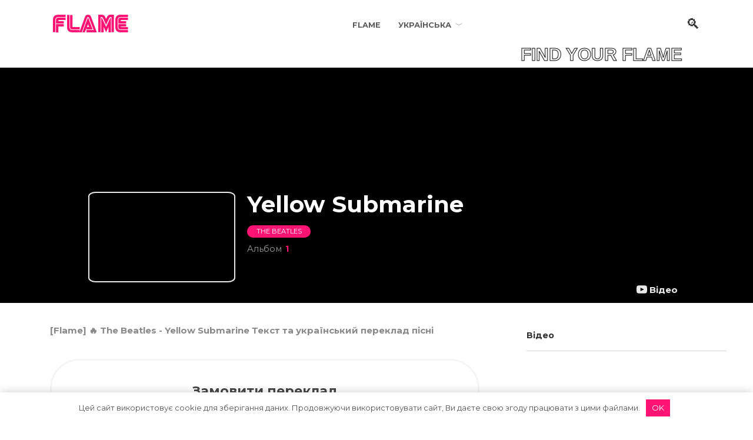

--- FILE ---
content_type: text/html; charset=UTF-8
request_url: https://xflame.info/uk/the-beatles-yellow-submarine/
body_size: 18758
content:
<!doctype html>
<html lang="uk">
<head>
    <meta charset="UTF-8">
    <meta name="viewport" content="width=device-width, initial-scale=1">

    <meta name='robots' content='index, follow, max-image-preview:large, max-snippet:-1, max-video-preview:-1' />
<link rel="alternate" hreflang="ru" href="//xflame.info/ru/the-beatles-yellow-submarine/" />
<link rel="alternate" hreflang="en" href="//xflame.info/the-beatles-yellow-submarine/" />
<link rel="alternate" hreflang="uk" href="//xflame.info/uk/the-beatles-yellow-submarine/" />

	<title>The Beatles - Yellow Submarine переклад пісні на українську мову | Flame</title>
	<meta name="description" content="Читати переклад пісні - Yellow Submarine. Текст пісні ✅ Слухати онлайн ✅ Дивитись відео" />
	<link rel="canonical" href="//xflame.info/uk/the-beatles-yellow-submarine/" />
	<meta property="og:locale" content="uk_UA" />
	<meta property="og:type" content="article" />
	<meta property="og:title" content="The Beatles - Yellow Submarine переклад пісні на українську мову | Flame" />
	<meta property="og:description" content="Читати переклад пісні - Yellow Submarine. Текст пісні ✅ Слухати онлайн ✅ Дивитись відео" />
	<meta property="og:url" content="https://xflame.info/uk/the-beatles-yellow-submarine/" />
	<meta property="og:site_name" content="FLAME" />
	<meta property="article:published_time" content="2022-05-05T14:32:06+00:00" />
	<meta property="og:image" content="https://xflame.info/wp-content/uploads/2020/07/the-beatles-1.jpg" />
	<meta property="og:image:width" content="300" />
	<meta property="og:image:height" content="300" />
	<meta property="og:image:type" content="image/jpeg" />
	<meta name="author" content="FLAME" />
	<meta name="twitter:card" content="summary_large_image" />
	<meta name="twitter:label1" content="Написано" />
	<meta name="twitter:data1" content="FLAME" />


<link rel='stylesheet' id='wp-block-library-css'  href='//xflame.info/wp-includes/css/dist/block-library/style.min.css'  media='all' />
<style id='wp-block-library-theme-inline-css' type='text/css'>
.wp-block-audio figcaption{color:#555;font-size:13px;text-align:center}.is-dark-theme .wp-block-audio figcaption{color:hsla(0,0%,100%,.65)}.wp-block-code{border:1px solid #ccc;border-radius:4px;font-family:Menlo,Consolas,monaco,monospace;padding:.8em 1em}.wp-block-embed figcaption{color:#555;font-size:13px;text-align:center}.is-dark-theme .wp-block-embed figcaption{color:hsla(0,0%,100%,.65)}.blocks-gallery-caption{color:#555;font-size:13px;text-align:center}.is-dark-theme .blocks-gallery-caption{color:hsla(0,0%,100%,.65)}.wp-block-image figcaption{color:#555;font-size:13px;text-align:center}.is-dark-theme .wp-block-image figcaption{color:hsla(0,0%,100%,.65)}.wp-block-pullquote{border-top:4px solid;border-bottom:4px solid;margin-bottom:1.75em;color:currentColor}.wp-block-pullquote__citation,.wp-block-pullquote cite,.wp-block-pullquote footer{color:currentColor;text-transform:uppercase;font-size:.8125em;font-style:normal}.wp-block-quote{border-left:.25em solid;margin:0 0 1.75em;padding-left:1em}.wp-block-quote cite,.wp-block-quote footer{color:currentColor;font-size:.8125em;position:relative;font-style:normal}.wp-block-quote.has-text-align-right{border-left:none;border-right:.25em solid;padding-left:0;padding-right:1em}.wp-block-quote.has-text-align-center{border:none;padding-left:0}.wp-block-quote.is-large,.wp-block-quote.is-style-large,.wp-block-quote.is-style-plain{border:none}.wp-block-search .wp-block-search__label{font-weight:700}:where(.wp-block-group.has-background){padding:1.25em 2.375em}.wp-block-separator.has-css-opacity{opacity:.4}.wp-block-separator{border:none;border-bottom:2px solid;margin-left:auto;margin-right:auto}.wp-block-separator.has-alpha-channel-opacity{opacity:1}.wp-block-separator:not(.is-style-wide):not(.is-style-dots){width:100px}.wp-block-separator.has-background:not(.is-style-dots){border-bottom:none;height:1px}.wp-block-separator.has-background:not(.is-style-wide):not(.is-style-dots){height:2px}.wp-block-table thead{border-bottom:3px solid}.wp-block-table tfoot{border-top:3px solid}.wp-block-table td,.wp-block-table th{padding:.5em;border:1px solid;word-break:normal}.wp-block-table figcaption{color:#555;font-size:13px;text-align:center}.is-dark-theme .wp-block-table figcaption{color:hsla(0,0%,100%,.65)}.wp-block-video figcaption{color:#555;font-size:13px;text-align:center}.is-dark-theme .wp-block-video figcaption{color:hsla(0,0%,100%,.65)}.wp-block-template-part.has-background{padding:1.25em 2.375em;margin-top:0;margin-bottom:0}
</style>
<style id='global-styles-inline-css' type='text/css'>
body{--wp--preset--color--black: #000000;--wp--preset--color--cyan-bluish-gray: #abb8c3;--wp--preset--color--white: #ffffff;--wp--preset--color--pale-pink: #f78da7;--wp--preset--color--vivid-red: #cf2e2e;--wp--preset--color--luminous-vivid-orange: #ff6900;--wp--preset--color--luminous-vivid-amber: #fcb900;--wp--preset--color--light-green-cyan: #7bdcb5;--wp--preset--color--vivid-green-cyan: #00d084;--wp--preset--color--pale-cyan-blue: #8ed1fc;--wp--preset--color--vivid-cyan-blue: #0693e3;--wp--preset--color--vivid-purple: #9b51e0;--wp--preset--gradient--vivid-cyan-blue-to-vivid-purple: linear-gradient(135deg,rgba(6,147,227,1) 0%,rgb(155,81,224) 100%);--wp--preset--gradient--light-green-cyan-to-vivid-green-cyan: linear-gradient(135deg,rgb(122,220,180) 0%,rgb(0,208,130) 100%);--wp--preset--gradient--luminous-vivid-amber-to-luminous-vivid-orange: linear-gradient(135deg,rgba(252,185,0,1) 0%,rgba(255,105,0,1) 100%);--wp--preset--gradient--luminous-vivid-orange-to-vivid-red: linear-gradient(135deg,rgba(255,105,0,1) 0%,rgb(207,46,46) 100%);--wp--preset--gradient--very-light-gray-to-cyan-bluish-gray: linear-gradient(135deg,rgb(238,238,238) 0%,rgb(169,184,195) 100%);--wp--preset--gradient--cool-to-warm-spectrum: linear-gradient(135deg,rgb(74,234,220) 0%,rgb(151,120,209) 20%,rgb(207,42,186) 40%,rgb(238,44,130) 60%,rgb(251,105,98) 80%,rgb(254,248,76) 100%);--wp--preset--gradient--blush-light-purple: linear-gradient(135deg,rgb(255,206,236) 0%,rgb(152,150,240) 100%);--wp--preset--gradient--blush-bordeaux: linear-gradient(135deg,rgb(254,205,165) 0%,rgb(254,45,45) 50%,rgb(107,0,62) 100%);--wp--preset--gradient--luminous-dusk: linear-gradient(135deg,rgb(255,203,112) 0%,rgb(199,81,192) 50%,rgb(65,88,208) 100%);--wp--preset--gradient--pale-ocean: linear-gradient(135deg,rgb(255,245,203) 0%,rgb(182,227,212) 50%,rgb(51,167,181) 100%);--wp--preset--gradient--electric-grass: linear-gradient(135deg,rgb(202,248,128) 0%,rgb(113,206,126) 100%);--wp--preset--gradient--midnight: linear-gradient(135deg,rgb(2,3,129) 0%,rgb(40,116,252) 100%);--wp--preset--duotone--dark-grayscale: url('#wp-duotone-dark-grayscale');--wp--preset--duotone--grayscale: url('#wp-duotone-grayscale');--wp--preset--duotone--purple-yellow: url('#wp-duotone-purple-yellow');--wp--preset--duotone--blue-red: url('#wp-duotone-blue-red');--wp--preset--duotone--midnight: url('#wp-duotone-midnight');--wp--preset--duotone--magenta-yellow: url('#wp-duotone-magenta-yellow');--wp--preset--duotone--purple-green: url('#wp-duotone-purple-green');--wp--preset--duotone--blue-orange: url('#wp-duotone-blue-orange');--wp--preset--font-size--small: 19.5px;--wp--preset--font-size--medium: 20px;--wp--preset--font-size--large: 36.5px;--wp--preset--font-size--x-large: 42px;--wp--preset--font-size--normal: 22px;--wp--preset--font-size--huge: 49.5px;}.has-black-color{color: var(--wp--preset--color--black) !important;}.has-cyan-bluish-gray-color{color: var(--wp--preset--color--cyan-bluish-gray) !important;}.has-white-color{color: var(--wp--preset--color--white) !important;}.has-pale-pink-color{color: var(--wp--preset--color--pale-pink) !important;}.has-vivid-red-color{color: var(--wp--preset--color--vivid-red) !important;}.has-luminous-vivid-orange-color{color: var(--wp--preset--color--luminous-vivid-orange) !important;}.has-luminous-vivid-amber-color{color: var(--wp--preset--color--luminous-vivid-amber) !important;}.has-light-green-cyan-color{color: var(--wp--preset--color--light-green-cyan) !important;}.has-vivid-green-cyan-color{color: var(--wp--preset--color--vivid-green-cyan) !important;}.has-pale-cyan-blue-color{color: var(--wp--preset--color--pale-cyan-blue) !important;}.has-vivid-cyan-blue-color{color: var(--wp--preset--color--vivid-cyan-blue) !important;}.has-vivid-purple-color{color: var(--wp--preset--color--vivid-purple) !important;}.has-black-background-color{background-color: var(--wp--preset--color--black) !important;}.has-cyan-bluish-gray-background-color{background-color: var(--wp--preset--color--cyan-bluish-gray) !important;}.has-white-background-color{background-color: var(--wp--preset--color--white) !important;}.has-pale-pink-background-color{background-color: var(--wp--preset--color--pale-pink) !important;}.has-vivid-red-background-color{background-color: var(--wp--preset--color--vivid-red) !important;}.has-luminous-vivid-orange-background-color{background-color: var(--wp--preset--color--luminous-vivid-orange) !important;}.has-luminous-vivid-amber-background-color{background-color: var(--wp--preset--color--luminous-vivid-amber) !important;}.has-light-green-cyan-background-color{background-color: var(--wp--preset--color--light-green-cyan) !important;}.has-vivid-green-cyan-background-color{background-color: var(--wp--preset--color--vivid-green-cyan) !important;}.has-pale-cyan-blue-background-color{background-color: var(--wp--preset--color--pale-cyan-blue) !important;}.has-vivid-cyan-blue-background-color{background-color: var(--wp--preset--color--vivid-cyan-blue) !important;}.has-vivid-purple-background-color{background-color: var(--wp--preset--color--vivid-purple) !important;}.has-black-border-color{border-color: var(--wp--preset--color--black) !important;}.has-cyan-bluish-gray-border-color{border-color: var(--wp--preset--color--cyan-bluish-gray) !important;}.has-white-border-color{border-color: var(--wp--preset--color--white) !important;}.has-pale-pink-border-color{border-color: var(--wp--preset--color--pale-pink) !important;}.has-vivid-red-border-color{border-color: var(--wp--preset--color--vivid-red) !important;}.has-luminous-vivid-orange-border-color{border-color: var(--wp--preset--color--luminous-vivid-orange) !important;}.has-luminous-vivid-amber-border-color{border-color: var(--wp--preset--color--luminous-vivid-amber) !important;}.has-light-green-cyan-border-color{border-color: var(--wp--preset--color--light-green-cyan) !important;}.has-vivid-green-cyan-border-color{border-color: var(--wp--preset--color--vivid-green-cyan) !important;}.has-pale-cyan-blue-border-color{border-color: var(--wp--preset--color--pale-cyan-blue) !important;}.has-vivid-cyan-blue-border-color{border-color: var(--wp--preset--color--vivid-cyan-blue) !important;}.has-vivid-purple-border-color{border-color: var(--wp--preset--color--vivid-purple) !important;}.has-vivid-cyan-blue-to-vivid-purple-gradient-background{background: var(--wp--preset--gradient--vivid-cyan-blue-to-vivid-purple) !important;}.has-light-green-cyan-to-vivid-green-cyan-gradient-background{background: var(--wp--preset--gradient--light-green-cyan-to-vivid-green-cyan) !important;}.has-luminous-vivid-amber-to-luminous-vivid-orange-gradient-background{background: var(--wp--preset--gradient--luminous-vivid-amber-to-luminous-vivid-orange) !important;}.has-luminous-vivid-orange-to-vivid-red-gradient-background{background: var(--wp--preset--gradient--luminous-vivid-orange-to-vivid-red) !important;}.has-very-light-gray-to-cyan-bluish-gray-gradient-background{background: var(--wp--preset--gradient--very-light-gray-to-cyan-bluish-gray) !important;}.has-cool-to-warm-spectrum-gradient-background{background: var(--wp--preset--gradient--cool-to-warm-spectrum) !important;}.has-blush-light-purple-gradient-background{background: var(--wp--preset--gradient--blush-light-purple) !important;}.has-blush-bordeaux-gradient-background{background: var(--wp--preset--gradient--blush-bordeaux) !important;}.has-luminous-dusk-gradient-background{background: var(--wp--preset--gradient--luminous-dusk) !important;}.has-pale-ocean-gradient-background{background: var(--wp--preset--gradient--pale-ocean) !important;}.has-electric-grass-gradient-background{background: var(--wp--preset--gradient--electric-grass) !important;}.has-midnight-gradient-background{background: var(--wp--preset--gradient--midnight) !important;}.has-small-font-size{font-size: var(--wp--preset--font-size--small) !important;}.has-medium-font-size{font-size: var(--wp--preset--font-size--medium) !important;}.has-large-font-size{font-size: var(--wp--preset--font-size--large) !important;}.has-x-large-font-size{font-size: var(--wp--preset--font-size--x-large) !important;}
</style>
<link rel='stylesheet' id='adsplacer_pro_css-css'  href='//xflame.info/wp-content/plugins/adsplacer_pro/assets/css/adsplacer.adblock.css'  media='all' />
<link rel='stylesheet' id='wp-ulike-css'  href='//xflame.info/wp-content/plugins/wp-ulike/assets/css/wp-ulike.min.css'  media='all' />
<link rel='stylesheet' id='wpml-menu-item-0-css'  href='//xflame.info/wp-content/plugins/sitepress-multilingual-cms/templates/language-switchers/menu-item/style.min.css'  media='all' />
<link rel='stylesheet' id='wordpress-popular-posts-css-css'  href='//xflame.info/wp-content/plugins/wordpress-popular-posts/assets/css/wpp.css'  media='all' />
<link rel='stylesheet' id='wp-ulike-pro-css'  href='//xflame.info/wp-content/plugins/wp-ulike-pro/public/assets/css/wp-ulike-pro.min.css'  media='all' />
<link rel='stylesheet' id='google-fonts-css'  href='//fonts.googleapis.com/css?family=Montserrat%3A400%2C400i%2C700%7CRobot&#038;subset=cyrillic&#038;display=swap'  media='all' />
<link rel='stylesheet' id='reboot-style-css'  href='//xflame.info/wp-content/themes/reboot/assets/css/style.min.css'  media='all' />
<script type="text/javascript">
            window._nslDOMReady = function (callback) {
                if ( document.readyState === "complete" || document.readyState === "interactive" ) {
                    callback();
                } else {
                    document.addEventListener( "DOMContentLoaded", callback );
                }
            };
            </script><script  src='//xflame.info/wp-includes/js/jquery/jquery.min.js' id='jquery-core-js'></script>
<script  src='//xflame.info/wp-includes/js/jquery/jquery-migrate.min.js' id='jquery-migrate-js'></script>
<script  src='//xflame.info/wp-content/plugins/adsplacer_pro/assets/js/jquery.iframetracker.js' id='adsplacer_pro_iframetracker_js-js'></script>
<script  src='//xflame.info/wp-content/plugins/adsplacer_pro/assets/js/jquery.adsplacer.frontend.js' id='adsplacer_pro_frontend_js-js'></script>
<script  src='//xflame.info/wp-content/plugins/adsplacer_pro/assets/js/jquery.adsplacer.ab-testing.js' id='adsplacer_pro_ab_testing_js-js'></script>
<script  src='//xflame.info/wp-content/plugins/sitepress-multilingual-cms/res/js/jquery.cookie.js' id='jquery.cookie-js'></script>
<script type='text/javascript' id='wpml-cookie-js-extra'>
/* <![CDATA[ */
var wpml_cookies = {"wp-wpml_current_language":{"value":"uk","expires":1,"path":"\/"}};
var wpml_cookies = {"wp-wpml_current_language":{"value":"uk","expires":1,"path":"\/"}};
/* ]]> */
</script>
<script  src='//xflame.info/wp-content/plugins/sitepress-multilingual-cms/res/js/cookies/language-cookie.js' id='wpml-cookie-js'></script>
<script type='application/json' id='wpp-json'>
{"sampling_active":0,"sampling_rate":100,"ajax_url":"https:\/\/xflame.info\/uk\/wp-json\/wordpress-popular-posts\/v1\/popular-posts","api_url":"https:\/\/xflame.info\/uk\/wp-json\/wordpress-popular-posts","ID":257071,"token":"99b3dff2a5","lang":0,"debug":0}
</script>
<script  src='//xflame.info/wp-content/plugins/wordpress-popular-posts/assets/js/wpp.min.js' id='wpp-js-js'></script>
<link rel="https://api.w.org/" href="//xflame.info/uk/wp-json/" /><link rel="alternate" type="application/json" href="//xflame.info/uk/wp-json/wp/v2/posts/257071" /><link rel="alternate" type="application/json+oembed" href="//xflame.info/uk/wp-json/oembed/1.0/embed?url=https%3A%2F%2Fxflame.info%2Fuk%2Fthe-beatles-yellow-submarine%2F" />
<link rel="alternate" type="text/xml+oembed" href="//xflame.info/uk/wp-json/oembed/1.0/embed?url=https%3A%2F%2Fxflame.info%2Fuk%2Fthe-beatles-yellow-submarine%2F&#038;format=xml" />
		<script type="text/javascript">
				(function(c,l,a,r,i,t,y){
					c[a]=c[a]||function(){(c[a].q=c[a].q||[]).push(arguments)};t=l.createElement(r);t.async=1;
					t.src="https://www.clarity.ms/tag/"+i+"?ref=wordpress";y=l.getElementsByTagName(r)[0];y.parentNode.insertBefore(t,y);
				})(window, document, "clarity", "script", "llow9i1k2f");
		</script>
		<meta name="generator" content="WPML ver:4.4.10 stt:1,45,54;" />
<script>if(void 0===AdsplacerProReadCookie)function AdsplacerProReadCookie(e){for(var r=e+'=',n=document.cookie.split(';'),o=0;o<n.length;o++){for(var t=n[o];' '==t.charAt(0);)t=t.substring(1,t.length);if(0==t.indexOf(r))return t.substring(r.length,t.length)}return null}</script><script>if(void 0===AdsplacerProSetCookie)function AdsplacerProSetCookie(e,t){var o=new Date,i="expires=";o.setTime(o.setDate(o.getDate()+30)),i+=o.toGMTString(),document.cookie=e+"="+t+"; "+i+"; path=/"}</script><script>try{var adsplacerProFirstTime = JSON.parse(AdsplacerProReadCookie("adsplacerProDontShowAdsIds"));}catch(e){} adsplacerProFirstTime = typeof adsplacerProFirstTime !== "undefined" ? adsplacerProFirstTime : []</script><script>var adsplacer_show_ads_ajax_timeout = 0;</script><style>.pseudo-clearfy-link { color: #008acf; cursor: pointer;}.pseudo-clearfy-link:hover { text-decoration: none;}</style>            <style id="wpp-loading-animation-styles">@-webkit-keyframes bgslide{from{background-position-x:0}to{background-position-x:-200%}}@keyframes bgslide{from{background-position-x:0}to{background-position-x:-200%}}.wpp-widget-placeholder,.wpp-widget-block-placeholder{margin:0 auto;width:60px;height:3px;background:#dd3737;background:linear-gradient(90deg,#dd3737 0%,#571313 10%,#dd3737 100%);background-size:200% auto;border-radius:3px;-webkit-animation:bgslide 1s infinite linear;animation:bgslide 1s infinite linear}</style>
            
    <style>.scrolltop:before{color:#ff1474}body{color:#333333}.entry-image--big .entry-image__body .post-card__category a, .home-text ul:not([class])>li:before, .page-content ul:not([class])>li:before, .taxonomy-description ul:not([class])>li:before, .widget-area .widget_categories ul.menu li a:before, .widget-area .widget_categories ul.menu li span:before, .widget-area .widget_categories>ul li a:before, .widget-area .widget_categories>ul li span:before, .widget-area .widget_nav_menu ul.menu li a:before, .widget-area .widget_nav_menu ul.menu li span:before, .widget-area .widget_nav_menu>ul li a:before, .widget-area .widget_nav_menu>ul li span:before, .page-links .page-numbers:not(.dots):not(.current):before, .page-links .post-page-numbers:not(.dots):not(.current):before, .pagination .nav-links .page-numbers:not(.dots):not(.current):before, .pagination .nav-links .post-page-numbers:not(.dots):not(.current):before, .entry-image--full .entry-image__body .post-card__category a, .entry-image--fullscreen .entry-image__body .post-card__category a, .entry-image--wide .entry-image__body .post-card__category a{background-color:#ff1474}.comment-respond input:focus, select:focus, .post-card--grid.post-card--thumbnail-no, .post-card--standard:after, .post-card--related.post-card--thumbnail-no:hover, .spoiler-box, .btn-primary, .btn-primary:hover, .btn-primary:not(:disabled):not(.disabled).active, .btn-primary:not(:disabled):not(.disabled):active, .show>.btn-primary.dropdown-toggle, .inp:focus, .entry-tag:focus, .entry-tag:hover, .search-screen .search-form .search-field:focus, .entry-content ul:not([class])>li:before, .text-content ul:not([class])>li:before, .entry-content blockquote{border-color: #ff1474!important}.post-card--grid a:hover, .post-card--small .post-card__category, .post-card__author:before, .post-card__comments:before, .post-card__date:before, .post-card__like:before, .post-card__views:before, .entry-author:before, .entry-date:before, .entry-time:before, .entry-views:before, .entry-content ol:not([class])>li:before, .text-content ol:not([class])>li:before, .entry-content blockquote:before, .spoiler-box__title:after, .search-icon:hover:before, .search-form .search-submit:hover:before, .star-rating-item.hover,
        .comment-list .bypostauthor>.comment-body .comment-author:after,
        .breadcrumb a, .breadcrumb span,
        .search-screen .search-form .search-submit:before, 
        .star-rating--score-1:not(.hover) .star-rating-item:nth-child(1),
        .star-rating--score-2:not(.hover) .star-rating-item:nth-child(1), .star-rating--score-2:not(.hover) .star-rating-item:nth-child(2),
        .star-rating--score-3:not(.hover) .star-rating-item:nth-child(1), .star-rating--score-3:not(.hover) .star-rating-item:nth-child(2), .star-rating--score-3:not(.hover) .star-rating-item:nth-child(3),
        .star-rating--score-4:not(.hover) .star-rating-item:nth-child(1), .star-rating--score-4:not(.hover) .star-rating-item:nth-child(2), .star-rating--score-4:not(.hover) .star-rating-item:nth-child(3), .star-rating--score-4:not(.hover) .star-rating-item:nth-child(4),
        .star-rating--score-5:not(.hover) .star-rating-item:nth-child(1), .star-rating--score-5:not(.hover) .star-rating-item:nth-child(2), .star-rating--score-5:not(.hover) .star-rating-item:nth-child(3), .star-rating--score-5:not(.hover) .star-rating-item:nth-child(4), .star-rating--score-5:not(.hover) .star-rating-item:nth-child(5){color:#ff1474}.entry-content a, .entry-content a:visited, .spanlink, .comment-reply-link, .pseudo-link, .widget_calendar a, .widget_recent_comments a, .child-categories ul li a{color:#333333}.child-categories ul li a{border-color:#333333}a:hover, a:focus, a:active, .spanlink:hover, .top-menu ul li>span:hover, .main-navigation ul li a:hover, .main-navigation ul li span:hover, .footer-navigation ul li a:hover, .footer-navigation ul li span:hover, .comment-reply-link:hover, .pseudo-link:hover, .child-categories ul li a:hover{color:#ff1474}.top-menu>ul>li>a:before, .top-menu>ul>li>span:before{background:#ff1474}.child-categories ul li a:hover, .post-box--no-thumb a:hover{border-color:#ff1474}.post-box--card:hover{box-shadow: inset 0 0 0 1px #ff1474}.post-box--card:hover{-webkit-box-shadow: inset 0 0 0 1px #ff1474}.site-header, .site-header a, .site-header .pseudo-link{color:#333333}.humburger span, .top-menu>ul>li>a:before, .top-menu>ul>li>span:before{background:#333333}.site-title, .site-title a{color:#ff1474}.site-description{color:#333333}.main-navigation, .footer-navigation, .footer-navigation .removed-link, .main-navigation .removed-link, .main-navigation ul li>a, .footer-navigation ul li>a{color:#333333}.site-title, .site-title a{font-family:"Robot" ,"Helvetica Neue", Helvetica, Arial, sans-serif;font-size:35px;}@media (max-width: 991px){.widget-area{display: block}}</style>
<style type="text/css">.ulp-form{max-width:480px!important;}</style><link rel="icon" href="//xflame.info/wp-content/uploads/2024/01/cropped-flame-32x32.png" sizes="32x32" />
<link rel="icon" href="//xflame.info/wp-content/uploads/2024/01/cropped-flame-192x192.png" sizes="192x192" />
<link rel="apple-touch-icon" href="//xflame.info/wp-content/uploads/2024/01/cropped-flame-180x180.png" />
<meta name="msapplication-TileImage" content="https://xflame.info/wp-content/uploads/2024/01/cropped-flame-270x270.png" />
<style type="text/css">div.nsl-container[data-align="left"] {
    text-align: left;
}

div.nsl-container[data-align="center"] {
    text-align: center;
}

div.nsl-container[data-align="right"] {
    text-align: right;
}


div.nsl-container .nsl-container-buttons a {
    text-decoration: none !important;
    box-shadow: none !important;
    border: 0;
}

div.nsl-container .nsl-container-buttons {
    display: flex;
    padding: 5px 0;
}

div.nsl-container.nsl-container-block .nsl-container-buttons {
    grid-template-columns: minmax(145px, auto);
}

div.nsl-container-block-fullwidth .nsl-container-buttons {
    flex-flow: column;
    align-items: center;
}

div.nsl-container-block-fullwidth .nsl-container-buttons a,
div.nsl-container-block .nsl-container-buttons a {
    flex: 1 1 auto;
    display: block;
    margin: 5px 0;
    width: 100%;
}

div.nsl-container-inline {
    margin: -5px;
    text-align: left;
}

div.nsl-container-inline .nsl-container-buttons {
    justify-content: center;
    flex-wrap: wrap;
}

div.nsl-container-inline .nsl-container-buttons a {
    margin: 5px;
    display: inline-block;
}

div.nsl-container-grid .nsl-container-buttons {
    flex-flow: row;
    align-items: center;
    flex-wrap: wrap;
}

div.nsl-container-grid .nsl-container-buttons a {
    flex: 1 1 auto;
    display: block;
    margin: 5px;
    max-width: 280px;
    width: 100%;
}

@media only screen and (min-width: 650px) {
    div.nsl-container-grid .nsl-container-buttons a {
        width: auto;
    }
}

div.nsl-container .nsl-button {
    cursor: pointer;
    vertical-align: top;
    border-radius: 4px;
}

div.nsl-container .nsl-button-default {
    color: #fff;
    display: flex;
}

div.nsl-container .nsl-button-icon {
    display: inline-block;
}

div.nsl-container .nsl-button-svg-container {
    flex: 0 0 auto;
    padding: 8px;
    display: flex;
    align-items: center;
}

div.nsl-container svg {
    height: 24px;
    width: 24px;
    vertical-align: top;
}

div.nsl-container .nsl-button-default div.nsl-button-label-container {
    margin: 0 24px 0 12px;
    padding: 10px 0;
    font-family: Helvetica, Arial, sans-serif;
    font-size: 16px;
    line-height: 20px;
    letter-spacing: .25px;
    overflow: hidden;
    text-align: center;
    text-overflow: clip;
    white-space: nowrap;
    flex: 1 1 auto;
    -webkit-font-smoothing: antialiased;
    -moz-osx-font-smoothing: grayscale;
    text-transform: none;
    display: inline-block;
}

div.nsl-container .nsl-button-google[data-skin="dark"] .nsl-button-svg-container {
    margin: 1px;
    padding: 7px;
    border-radius: 3px;
    background: #fff;
}

div.nsl-container .nsl-button-google[data-skin="light"] {
    border-radius: 1px;
    box-shadow: 0 1px 5px 0 rgba(0, 0, 0, .25);
    color: RGBA(0, 0, 0, 0.54);
}

div.nsl-container .nsl-button-apple .nsl-button-svg-container {
    padding: 0 6px;
}

div.nsl-container .nsl-button-apple .nsl-button-svg-container svg {
    height: 40px;
    width: auto;
}

div.nsl-container .nsl-button-apple[data-skin="light"] {
    color: #000;
    box-shadow: 0 0 0 1px #000;
}

div.nsl-container .nsl-button-facebook[data-skin="white"] {
    color: #000;
    box-shadow: inset 0 0 0 1px #000;
}

div.nsl-container .nsl-button-facebook[data-skin="light"] {
    color: #1877F2;
    box-shadow: inset 0 0 0 1px #1877F2;
}

div.nsl-container .nsl-button-apple div.nsl-button-label-container {
    font-size: 17px;
    font-family: -apple-system, BlinkMacSystemFont, "Segoe UI", Roboto, Helvetica, Arial, sans-serif, "Apple Color Emoji", "Segoe UI Emoji", "Segoe UI Symbol";
}

div.nsl-container .nsl-button-slack div.nsl-button-label-container {
    font-size: 17px;
    font-family: -apple-system, BlinkMacSystemFont, "Segoe UI", Roboto, Helvetica, Arial, sans-serif, "Apple Color Emoji", "Segoe UI Emoji", "Segoe UI Symbol";
}

div.nsl-container .nsl-button-slack[data-skin="light"] {
    color: #000000;
    box-shadow: inset 0 0 0 1px #DDDDDD;
}

.nsl-clear {
    clear: both;
}

.nsl-container {
    clear: both;
}

/*Button align start*/

div.nsl-container-inline[data-align="left"] .nsl-container-buttons {
    justify-content: flex-start;
}

div.nsl-container-inline[data-align="center"] .nsl-container-buttons {
    justify-content: center;
}

div.nsl-container-inline[data-align="right"] .nsl-container-buttons {
    justify-content: flex-end;
}


div.nsl-container-grid[data-align="left"] .nsl-container-buttons {
    justify-content: flex-start;
}

div.nsl-container-grid[data-align="center"] .nsl-container-buttons {
    justify-content: center;
}

div.nsl-container-grid[data-align="right"] .nsl-container-buttons {
    justify-content: flex-end;
}

div.nsl-container-grid[data-align="space-around"] .nsl-container-buttons {
    justify-content: space-around;
}

div.nsl-container-grid[data-align="space-between"] .nsl-container-buttons {
    justify-content: space-between;
}

/* Button align end*/

/* Redirect */

#nsl-redirect-overlay {
    display: flex;
    flex-direction: column;
    justify-content: center;
    align-items: center;
    position: fixed;
    z-index: 1000000;
    left: 0;
    top: 0;
    width: 100%;
    height: 100%;
    backdrop-filter: blur(1px);
    background-color: RGBA(0, 0, 0, .32);;
}

#nsl-redirect-overlay-container {
    display: flex;
    flex-direction: column;
    justify-content: center;
    align-items: center;
    background-color: white;
    padding: 30px;
    border-radius: 10px;
}

#nsl-redirect-overlay-spinner {
    content: '';
    display: block;
    margin: 20px;
    border: 9px solid RGBA(0, 0, 0, .6);
    border-top: 9px solid #fff;
    border-radius: 50%;
    box-shadow: inset 0 0 0 1px RGBA(0, 0, 0, .6), 0 0 0 1px RGBA(0, 0, 0, .6);
    width: 40px;
    height: 40px;
    animation: nsl-loader-spin 2s linear infinite;
}

@keyframes nsl-loader-spin {
    0% {
        transform: rotate(0deg)
    }
    to {
        transform: rotate(360deg)
    }
}

#nsl-redirect-overlay-title {
    font-family: -apple-system, BlinkMacSystemFont, "Segoe UI", Roboto, Oxygen-Sans, Ubuntu, Cantarell, "Helvetica Neue", sans-serif;
    font-size: 18px;
    font-weight: bold;
    color: #3C434A;
}

#nsl-redirect-overlay-text {
    font-family: -apple-system, BlinkMacSystemFont, "Segoe UI", Roboto, Oxygen-Sans, Ubuntu, Cantarell, "Helvetica Neue", sans-serif;
    text-align: center;
    font-size: 14px;
    color: #3C434A;
}

/* Redirect END*/</style>		<style type="text/css" id="wp-custom-css">
			.comment-respond input:focus {
    border-color: #99ff99!important;
}		</style>
		<style>.clearfy-cookie { position:fixed; left:0; right:0; bottom:0; padding:12px; color:#555555; background:#ffffff; -webkit-box-shadow:0 0 15px rgba(0,0,0,.2); -moz-box-shadow:0 0 15px rgba(0,0,0,.2); box-shadow:0 0 15px rgba(0,0,0,.2); z-index:9999; font-size: 13px; transition: .3s; }.clearfy-cookie--left { left: 20px; bottom: 20px; right: auto; max-width: 400px; margin-right: 20px; }.clearfy-cookie--right { left: auto; bottom: 20px; right: 20px; max-width: 400px; margin-left: 20px; }.clearfy-cookie.clearfy-cookie-hide { transform: translateY(150%) translateZ(0); opacity: 0; }.clearfy-cookie-container { max-width:1170px; margin:0 auto; text-align:center; }.clearfy-cookie-accept { background:#ff1474; color:#fff; border:0; padding:.4em .8em; margin: 0 .5em; font-size: 13px; cursor: pointer; }.clearfy-cookie-accept:hover,.clearfy-cookie-accept:focus { opacity: .9; }</style><noscript><style id="rocket-lazyload-nojs-css">.rll-youtube-player, [data-lazy-src]{display:none !important;}</style></noscript>

<script src='//xflame.info/wp-content/themes/reboot/assets/js/xflame.js?ver=1769022665'></script>
     <!-- Global site tag (gtag.js) - Google Analytics -->
<script async src="//www.googletagmanager.com/gtag/js?id=G-M26XPSV3MV"></script>
<script>
  window.dataLayer = window.dataLayer || [];
  function gtag(){dataLayer.push(arguments);}
  gtag('js', new Date());

  gtag('config', 'G-M26XPSV3MV');
</script>
<!-- Meta Pixel Code -->
<script>
!function(f,b,e,v,n,t,s)
{if(f.fbq)return;n=f.fbq=function(){n.callMethod?
n.callMethod.apply(n,arguments):n.queue.push(arguments)};
if(!f._fbq)f._fbq=n;n.push=n;n.loaded=!0;n.version='2.0';
n.queue=[];t=b.createElement(e);t.async=!0;
t.src=v;s=b.getElementsByTagName(e)[0];
s.parentNode.insertBefore(t,s)}(window, document,'script',
'https://connect.facebook.net/en_US/fbevents.js');
fbq('init', '475430972138480');
fbq('track', 'PageView');
</script>
<noscript><img height="1" width="1" style="display:none"
src="//www.facebook.com/tr?id=475430972138480&ev=PageView&noscript=1"
/></noscript>
<!-- End Meta Pixel Code -->
</head>

<body class="post-template-default single single-post postid-257071 single-format-standard wp-embed-responsive sidebar-right">

<svg xmlns="http://www.w3.org/2000/svg" viewBox="0 0 0 0" width="0" height="0" focusable="false" role="none" style="visibility: hidden; position: absolute; left: -9999px; overflow: hidden;" ><defs><filter id="wp-duotone-dark-grayscale"><feColorMatrix color-interpolation-filters="sRGB" type="matrix" values=" .299 .587 .114 0 0 .299 .587 .114 0 0 .299 .587 .114 0 0 .299 .587 .114 0 0 " /><feComponentTransfer color-interpolation-filters="sRGB" ><feFuncR type="table" tableValues="0 0.49803921568627" /><feFuncG type="table" tableValues="0 0.49803921568627" /><feFuncB type="table" tableValues="0 0.49803921568627" /><feFuncA type="table" tableValues="1 1" /></feComponentTransfer><feComposite in2="SourceGraphic" operator="in" /></filter></defs></svg><svg xmlns="http://www.w3.org/2000/svg" viewBox="0 0 0 0" width="0" height="0" focusable="false" role="none" style="visibility: hidden; position: absolute; left: -9999px; overflow: hidden;" ><defs><filter id="wp-duotone-grayscale"><feColorMatrix color-interpolation-filters="sRGB" type="matrix" values=" .299 .587 .114 0 0 .299 .587 .114 0 0 .299 .587 .114 0 0 .299 .587 .114 0 0 " /><feComponentTransfer color-interpolation-filters="sRGB" ><feFuncR type="table" tableValues="0 1" /><feFuncG type="table" tableValues="0 1" /><feFuncB type="table" tableValues="0 1" /><feFuncA type="table" tableValues="1 1" /></feComponentTransfer><feComposite in2="SourceGraphic" operator="in" /></filter></defs></svg><svg xmlns="http://www.w3.org/2000/svg" viewBox="0 0 0 0" width="0" height="0" focusable="false" role="none" style="visibility: hidden; position: absolute; left: -9999px; overflow: hidden;" ><defs><filter id="wp-duotone-purple-yellow"><feColorMatrix color-interpolation-filters="sRGB" type="matrix" values=" .299 .587 .114 0 0 .299 .587 .114 0 0 .299 .587 .114 0 0 .299 .587 .114 0 0 " /><feComponentTransfer color-interpolation-filters="sRGB" ><feFuncR type="table" tableValues="0.54901960784314 0.98823529411765" /><feFuncG type="table" tableValues="0 1" /><feFuncB type="table" tableValues="0.71764705882353 0.25490196078431" /><feFuncA type="table" tableValues="1 1" /></feComponentTransfer><feComposite in2="SourceGraphic" operator="in" /></filter></defs></svg><svg xmlns="http://www.w3.org/2000/svg" viewBox="0 0 0 0" width="0" height="0" focusable="false" role="none" style="visibility: hidden; position: absolute; left: -9999px; overflow: hidden;" ><defs><filter id="wp-duotone-blue-red"><feColorMatrix color-interpolation-filters="sRGB" type="matrix" values=" .299 .587 .114 0 0 .299 .587 .114 0 0 .299 .587 .114 0 0 .299 .587 .114 0 0 " /><feComponentTransfer color-interpolation-filters="sRGB" ><feFuncR type="table" tableValues="0 1" /><feFuncG type="table" tableValues="0 0.27843137254902" /><feFuncB type="table" tableValues="0.5921568627451 0.27843137254902" /><feFuncA type="table" tableValues="1 1" /></feComponentTransfer><feComposite in2="SourceGraphic" operator="in" /></filter></defs></svg><svg xmlns="http://www.w3.org/2000/svg" viewBox="0 0 0 0" width="0" height="0" focusable="false" role="none" style="visibility: hidden; position: absolute; left: -9999px; overflow: hidden;" ><defs><filter id="wp-duotone-midnight"><feColorMatrix color-interpolation-filters="sRGB" type="matrix" values=" .299 .587 .114 0 0 .299 .587 .114 0 0 .299 .587 .114 0 0 .299 .587 .114 0 0 " /><feComponentTransfer color-interpolation-filters="sRGB" ><feFuncR type="table" tableValues="0 0" /><feFuncG type="table" tableValues="0 0.64705882352941" /><feFuncB type="table" tableValues="0 1" /><feFuncA type="table" tableValues="1 1" /></feComponentTransfer><feComposite in2="SourceGraphic" operator="in" /></filter></defs></svg><svg xmlns="http://www.w3.org/2000/svg" viewBox="0 0 0 0" width="0" height="0" focusable="false" role="none" style="visibility: hidden; position: absolute; left: -9999px; overflow: hidden;" ><defs><filter id="wp-duotone-magenta-yellow"><feColorMatrix color-interpolation-filters="sRGB" type="matrix" values=" .299 .587 .114 0 0 .299 .587 .114 0 0 .299 .587 .114 0 0 .299 .587 .114 0 0 " /><feComponentTransfer color-interpolation-filters="sRGB" ><feFuncR type="table" tableValues="0.78039215686275 1" /><feFuncG type="table" tableValues="0 0.94901960784314" /><feFuncB type="table" tableValues="0.35294117647059 0.47058823529412" /><feFuncA type="table" tableValues="1 1" /></feComponentTransfer><feComposite in2="SourceGraphic" operator="in" /></filter></defs></svg><svg xmlns="http://www.w3.org/2000/svg" viewBox="0 0 0 0" width="0" height="0" focusable="false" role="none" style="visibility: hidden; position: absolute; left: -9999px; overflow: hidden;" ><defs><filter id="wp-duotone-purple-green"><feColorMatrix color-interpolation-filters="sRGB" type="matrix" values=" .299 .587 .114 0 0 .299 .587 .114 0 0 .299 .587 .114 0 0 .299 .587 .114 0 0 " /><feComponentTransfer color-interpolation-filters="sRGB" ><feFuncR type="table" tableValues="0.65098039215686 0.40392156862745" /><feFuncG type="table" tableValues="0 1" /><feFuncB type="table" tableValues="0.44705882352941 0.4" /><feFuncA type="table" tableValues="1 1" /></feComponentTransfer><feComposite in2="SourceGraphic" operator="in" /></filter></defs></svg><svg xmlns="http://www.w3.org/2000/svg" viewBox="0 0 0 0" width="0" height="0" focusable="false" role="none" style="visibility: hidden; position: absolute; left: -9999px; overflow: hidden;" ><defs><filter id="wp-duotone-blue-orange"><feColorMatrix color-interpolation-filters="sRGB" type="matrix" values=" .299 .587 .114 0 0 .299 .587 .114 0 0 .299 .587 .114 0 0 .299 .587 .114 0 0 " /><feComponentTransfer color-interpolation-filters="sRGB" ><feFuncR type="table" tableValues="0.098039215686275 1" /><feFuncG type="table" tableValues="0 0.66274509803922" /><feFuncB type="table" tableValues="0.84705882352941 0.41960784313725" /><feFuncA type="table" tableValues="1 1" /></feComponentTransfer><feComposite in2="SourceGraphic" operator="in" /></filter></defs></svg>

<div id="page" class="site">

    

<header id="masthead" class="site-header full">
    <div class="site-header-inner fixed">

        <div class="humburger js-humburger"><span></span><span></span><span></span></div>

        <div class="site-branding">
    <div class="site-branding__body"><div class="site-title"><a href="https://xflame.info/uk/">FLAME</a></div></div></div><!-- .site-branding --><div class="top-menu"><ul id="top-menu" class="menu"><li id="menu-item-195447" class="menu-item menu-item-type-custom menu-item-object-custom menu-item-195447"><a href="https://xflame.info/uk/">Flame</a></li>
<li id="menu-item-wpml-ls-33638-uk" class="menu-item wpml-ls-slot-33638 wpml-ls-item wpml-ls-item-uk wpml-ls-current-language wpml-ls-menu-item wpml-ls-last-item menu-item-type-wpml_ls_menu_item menu-item-object-wpml_ls_menu_item menu-item-has-children menu-item-wpml-ls-33638-uk"><a title="Українська" href="https://xflame.info/uk/the-beatles-yellow-submarine/"><span class="wpml-ls-native" lang="uk">Українська</span></a>
<ul class="sub-menu">
	<li id="menu-item-wpml-ls-33638-ru" class="menu-item wpml-ls-slot-33638 wpml-ls-item wpml-ls-item-ru wpml-ls-menu-item wpml-ls-first-item menu-item-type-wpml_ls_menu_item menu-item-object-wpml_ls_menu_item menu-item-wpml-ls-33638-ru"><a title="Русский" href="https://xflame.info/ru/the-beatles-yellow-submarine/"><span class="wpml-ls-native" lang="ru">Русский</span></a></li>
	<li id="menu-item-wpml-ls-33638-en" class="menu-item wpml-ls-slot-33638 wpml-ls-item wpml-ls-item-en wpml-ls-menu-item menu-item-type-wpml_ls_menu_item menu-item-object-wpml_ls_menu_item menu-item-wpml-ls-33638-en"><a title="English" href="https://xflame.info/the-beatles-yellow-submarine/"><span class="wpml-ls-native" lang="en">English</span></a></li>
</ul>
</li>
</ul></div>                <div class="header-search">
                    <span class="search-icon js-search-icon"></span>
                </div>
            
    </div>
	<div class="marquee active-line-flame">
<span>FIND YOUR FLAME                                      ЗНАЙДИ СВОЮ ПРИСТРАСТЬ</span>    </div>

</header><!-- #masthead -->


    
    <nav id="site-navigation" class="main-navigation full" style="display: none;">
        <div class="main-navigation-inner full">
            <ul id="header_menu"></ul>
        </div>
    </nav>
    <div class="container header-separator"></div>


    <div class="mobile-menu-placeholder js-mobile-menu-placeholder"></div>
    <div class="search-screen-overlay js-search-screen-overlay"></div>
    <div class="search-screen js-search-screen">
        
<form role="search" method="get" class="search-form" action="//xflame.info/uk/">
    <label>
        <span class="screen-reader-text">Search for:</span>
        <input type="search" class="search-field" placeholder="Search…" value="" name="s">
    </label>
    <button type="submit" class="search-submit"></button>
</form>    </div>

    
    
    <div id="content" class="site-content ">

        
        <div class="site-content-inner" itemscope itemtype="http://schema.org/MusicGroup">
    
        
                            <div data-bg="https://xflame.info/wp-content/uploads/2020/07/the-beatles-1.jpg" class="entry-image entry-image--full rocket-lazyload" style="">

                    <div class="entry-image__body">

<div class="albuminsingle">

		<img src="data:image/svg+xml,%3Csvg%20xmlns='http://www.w3.org/2000/svg'%20viewBox='0%200%200%200'%3E%3C/svg%3E" class="img-album-single-inside" data-lazy-src="//xflame.info/wp-content/uploads/2020/07/the-beatles-1.jpg" /><noscript><img src="//xflame.info/wp-content/uploads/2020/07/the-beatles-1.jpg" class="img-album-single-inside" /></noscript>
		</div>

                                                    							<div class="ntrack">
                            <h1 class="entry-title">Yellow Submarine</h1>
															</div>
                                                    
                                                    <div class="post-card__category" itemprop="name"><a href="https://xflame.info/uk/artist/t-uk/the-beatles/">The Beatles</a></div>
                        <div class="entry-album-block"><span class="entry-meta-alb">Альбом </span><span class="entry-album"><a href="https://xflame.info/uk/album/the-beatles-1/" class="entry-meta__tag">1</a></span></div> <span class="mediawatch">
<a id="play-video" href="#music-video">
							<span class="playbutton">
<svg xmlns="http://www.w3.org/2000/svg" viewBox="0 0 24 24" class="svgwatch"><path d="M19.615 3.184c-3.604-.246-11.631-.245-15.23 0-3.897.266-4.356 2.62-4.385 8.816.029 6.185.484 8.549 4.385 8.816 3.6.245 11.626.246 15.23 0 3.897-.266 4.356-2.62 4.385-8.816-.029-6.185-.484-8.549-4.385-8.816zm-10.615 12.816v-8l8 3.993-8 4.007z"></path></svg>								</span>
	<span class="playapplemusic">Відео</span>
</a>

							 </span>

                                            </div>
	                </div>
            
                <div class="container" itemscope itemtype="http://schema.org/MusicRecording">
<meta itemprop="name" content="Yellow Submarine">
<meta itemprop="url" content="https://xflame.info/uk/the-beatles-yellow-submarine/">
        <div id="primary" class="content-area">
            <main id="main" class="site-main article-card">
                
<article id="post-257071" class="article-post post-257071 post type-post status-publish format-standard has-post-thumbnail  category-the-beatles tag-the-beatles-1">

    
	


    
    <div class="entry-content">
        <h2 class="liketrack" style="font-size: 15px;">[Flame] &#128293;

         The Beatles  - Yellow Submarine 
    Текст та український переклад пісні</h2>
        <p>
<div class="translate-order-block">
<div class="order-block"><span class="header-order-block">Замовити переклад</span>
	<a href="#openModal1"><span class="order-button-first"><span class="order-button-text-first">Реєстрація</span></span></a>
	<a href="#openModal"><span class="order-button"><span class="order-button-text">Увійти</span></span></a>
</div>
</div>
    <div id="openModal1" class="modal modal-opn social">
        <div class="modal-wrapper">
             <a href="#close" title="Закрити" class="modal-close">
                <img src="data:image/svg+xml,%3Csvg%20xmlns='http://www.w3.org/2000/svg'%20viewBox='0%200%200%200'%3E%3C/svg%3E" data-lazy-src="//xflame.info/wp-content/themes/reboot/blocks/close.svg"><noscript><img src="//xflame.info/wp-content/themes/reboot/blocks/close.svg"></noscript>
            </a>
            <div class="modal-title">Реєстрація</div>
    
            <div class="modal-act">
                    <div class="nsl-container nsl-container-block" data-align="left"><div class="nsl-container-buttons"><a href="https://xflame.info/uk/adm/?loginSocial=google&#038;redirect=https%3A%2F%2Fxflame.info%2Fuk%2Fthe-beatles-yellow-submarine%2F" rel="nofollow" aria-label="Continue with &lt;b&gt;Google&lt;/b&gt;" data-plugin="nsl" data-action="connect" data-provider="google" data-popupwidth="600" data-popupheight="600"><div class="modal-button modal-button-google"><img src="data:image/svg+xml,%3Csvg%20xmlns='http://www.w3.org/2000/svg'%20viewBox='0%200%200%200'%3E%3C/svg%3E" alt="singinwithgoogle" data-lazy-src="//xflame.info/wp-content/themes/reboot/blocks/google.svg"><noscript><img src="//xflame.info/wp-content/themes/reboot/blocks/google.svg" alt="singinwithgoogle"></noscript>Продовжити з Google</div></a></div></div>                
            </div>
        </div>
    </div>
<figure class="wp-block-media-text__media" style="margin: 0 -55px 1rem"><img width="4000" height="2469" src="data:image/svg+xml,%3Csvg%20xmlns='http://www.w3.org/2000/svg'%20viewBox='0%200%204000%202469'%3E%3C/svg%3E" alt="" class="wp-image-359150 size-full" data-lazy-srcset="//xflame.info/wp-content/uploads/2024/03/my-mockup-9-from-pastel-app-promo-pack.jpg 4000w, //xflame.info/wp-content/uploads/2024/03/my-mockup-9-from-pastel-app-promo-pack-768x474.jpg 768w, //xflame.info/wp-content/uploads/2024/03/my-mockup-9-from-pastel-app-promo-pack-1536x948.jpg 1536w, //xflame.info/wp-content/uploads/2024/03/my-mockup-9-from-pastel-app-promo-pack-2048x1264.jpg 2048w, //xflame.info/wp-content/uploads/2024/03/my-mockup-9-from-pastel-app-promo-pack-648x400.jpg 648w, //xflame.info/wp-content/uploads/2024/03/my-mockup-9-from-pastel-app-promo-pack-1320x815.jpg 1320w" data-lazy-sizes="(max-width: 4000px) 100vw, 4000px" data-lazy-src="//xflame.info/wp-content/uploads/2024/03/my-mockup-9-from-pastel-app-promo-pack.jpg"><noscript><img width="4000" height="2469" src="//xflame.info/wp-content/uploads/2024/03/my-mockup-9-from-pastel-app-promo-pack.jpg" alt="" class="wp-image-359150 size-full" srcset="//xflame.info/wp-content/uploads/2024/03/my-mockup-9-from-pastel-app-promo-pack.jpg 4000w, //xflame.info/wp-content/uploads/2024/03/my-mockup-9-from-pastel-app-promo-pack-768x474.jpg 768w, //xflame.info/wp-content/uploads/2024/03/my-mockup-9-from-pastel-app-promo-pack-1536x948.jpg 1536w, //xflame.info/wp-content/uploads/2024/03/my-mockup-9-from-pastel-app-promo-pack-2048x1264.jpg 2048w, //xflame.info/wp-content/uploads/2024/03/my-mockup-9-from-pastel-app-promo-pack-648x400.jpg 648w, //xflame.info/wp-content/uploads/2024/03/my-mockup-9-from-pastel-app-promo-pack-1320x815.jpg 1320w" sizes="(max-width: 4000px) 100vw, 4000px"></noscript></figure>

<div id="openModal" class="modal modal-opn social">
        <div class="modal-wrapper">
             <a href="#close" title="Закрити" class="modal-close">
                <img src="data:image/svg+xml,%3Csvg%20xmlns='http://www.w3.org/2000/svg'%20viewBox='0%200%200%200'%3E%3C/svg%3E" data-lazy-src="//xflame.info/wp-content/themes/reboot/blocks/close.svg"><noscript><img src="//xflame.info/wp-content/themes/reboot/blocks/close.svg"></noscript>
            </a>

            <div class="modal-title">Увійдіть</div>
            <div class="modal-act">
                    <div class="nsl-container nsl-container-block" data-align="left"><div class="nsl-container-buttons"><a href="https://xflame.info/uk/adm/?loginSocial=google&#038;redirect=https%3A%2F%2Fxflame.info%2Fuk%2Fthe-beatles-yellow-submarine%2F" rel="nofollow" aria-label="Continue with &lt;b&gt;Google&lt;/b&gt;" data-plugin="nsl" data-action="connect" data-provider="google" data-popupwidth="600" data-popupheight="600"><div class="modal-button modal-button-google"><img src="data:image/svg+xml,%3Csvg%20xmlns='http://www.w3.org/2000/svg'%20viewBox='0%200%200%200'%3E%3C/svg%3E" alt="singinwithgoogle" data-lazy-src="//xflame.info/wp-content/themes/reboot/blocks/google.svg"><noscript><img src="//xflame.info/wp-content/themes/reboot/blocks/google.svg" alt="singinwithgoogle"></noscript>Продовжити з Google</div></a></div></div>                
            </div>
        </div>
    </div>

<br />
</p>    </div><!-- .entry-content -->

</article>




        <div class="breadcrumb" itemscope itemtype="http://schema.org/BreadcrumbList"><span class="breadcrumb-item" itemprop="itemListElement" itemscope itemtype="http://schema.org/ListItem"><a href="https://xflame.info/uk/" itemprop="item"><span itemprop="name">Flame</span></a><meta itemprop="position" content="0"></span> <span class="breadcrumb-separator">»</span> <span class="breadcrumb-item" itemprop="itemListElement" itemscope itemtype="http://schema.org/ListItem"><a href="https://xflame.info/uk/artist/t-uk/" itemprop="item"><span itemprop="name">T</span></a><meta itemprop="position" content="1"></span> <span class="breadcrumb-separator">»</span> <span class="breadcrumb-item" itemprop="itemListElement" itemscope itemtype="http://schema.org/ListItem"><a href="https://xflame.info/uk/artist/t-uk/the-beatles/" itemprop="item"><span itemprop="name">The Beatles</span></a><meta itemprop="position" content="2"></span></div>



    <meta itemprop="image" content="https://xflame.info/wp-content/uploads/2020/07/the-beatles-1.jpg">
    <meta itemprop="articleSection" content="">
<meta itemscope itemprop="mainEntityOfPage" itemType="https://schema.org/WebPage" itemid="https://xflame.info/uk/the-beatles-yellow-submarine/" content="Yellow Submarine">
<meta itemprop="dateModified" content="2022-05-05">
    <meta itemprop="datePublished" content="2022-05-05T16:32:06+02:00">




            </main><!-- #main -->
        </div><!-- #primary -->
        <script>
    var ajaxurl = 'https://xflame.info/wp-admin/admin-ajax.php',
        page_id = '257071'
</script>
<aside id="secondary" class="widget-area">
	<div class="info_sidebar_overlay"></div>
	<div class="info_sidebar">
		<span class="close">
			<svg xmlns="http://www.w3.org/2000/svg" width="15" height="15" viewBox="0 0 33 33" fill="none">
			<path d="M32.6096 0.390441C32.089 -0.130147 31.245 -0.130147 30.7244 0.390441L0.390441 30.7244C-0.130147 31.2449 -0.130147 32.089 0.390441 32.6095C0.650703 32.8699 0.991918 33 1.33307 33C1.67422 33 2.01537 32.8699 2.2757 32.6095L32.6096 2.27557C33.1301 1.75504 33.1301 0.911029 32.6096 0.390441Z" fill="#424242" class="mob_white"></path>
			<path d="M32.6095 30.7244L2.27557 0.390441C1.75504 -0.130147 0.910965 -0.130147 0.390441 0.390441C-0.130147 0.910965 -0.130147 1.75498 0.390441 2.27557L30.7244 32.6095C30.9847 32.8699 31.3259 33 31.667 33C32.0082 33 32.3494 32.8699 32.6096 32.6096C33.1301 32.089 33.1301 31.2449 32.6095 30.7244Z" fill="#424242" class="mob_white"></path>
			</svg>
		</span>
		<div class="content_wrap"></div>
	</div>
    	


	
	
	<div id="text-7" class="widget widget_text">			<div class="textwidget"></div>
		</div>

<div id="music-video" class="widget-header">Відео</div>
<div class="embed-container" itemprop="video" id="embed_video">
<iframe loading="lazy" title="The Beatles - The Beatles - Yellow Submarine (Official Music Video) [Remastered 2015]" width="300" height="169" src="about:blank" frameborder="0" allow="accelerometer; autoplay; clipboard-write; encrypted-media; gyroscope; picture-in-picture; web-share" referrerpolicy="strict-origin-when-cross-origin" allowfullscreen data-rocket-lazyload="fitvidscompatible" data-lazy-src="https://www.youtube.com/embed/m2uTFF_3MaA?feature=oembed"></iframe><noscript><iframe title="The Beatles - The Beatles - Yellow Submarine (Official Music Video) [Remastered 2015]" width="300" height="169" src="https://www.youtube.com/embed/m2uTFF_3MaA?feature=oembed" frameborder="0" allow="accelerometer; autoplay; clipboard-write; encrypted-media; gyroscope; picture-in-picture; web-share" referrerpolicy="strict-origin-when-cross-origin" allowfullscreen></iframe></noscript></div>






<div class="album-block-sidebar">
	<div class="album-sidebar">
		
<div class="playlist__item">

<span class="playlist__data play-cd">
<span class="playlist-cover">
<span class="playlist-cover__img">
<img src="data:image/svg+xml,%3Csvg%20xmlns='http://www.w3.org/2000/svg'%20viewBox='0%200%200%200'%3E%3C/svg%3E" class="img-alb-sidebar" alt="" data-lazy-src="//xflame.info/wp-content/uploads/2020/07/the-beatles-1.jpg" /><noscript><img src="//xflame.info/wp-content/uploads/2020/07/the-beatles-1.jpg" class="img-alb-sidebar" alt="" /></noscript></span>
</span>
</span>
	
</div>
		
		
<div class="album-sidebar-links">
		<span class="alb-stb">
			1			</span>	
		<span class="link-artist-sidebar">
			<a href="https://xflame.info/uk/artist/The-beatles">The Beatles</a>

			</span>	
	</div>
	</div>
			

<div class="list-sidebar">
	
<ol>
	<li>
	<a class="button" href="https://xflame.info/uk/the-beatles-love-me-do" target="_self">Love Me Do</a>
	</li>
			
		<li>
	<a class="button" href="https://xflame.info/uk/the-beatles-from-me-to-you" target="_self">From Me to You</a>
	</li>
		
			<li>
	<a class="button" href="https://xflame.info/uk/the-beatles-she-loves-you" target="_self">She Loves You</a>
	</li>
		
			<li>
	<a class="button" href="https://xflame.info/uk/the-beatles-i-want-to-hold-your-hand" target="_self">I Want to Hold Your Hand</a>
	</li>
			
			<li>
	<a class="button" href="https://xflame.info/uk/the-beatles-cant-buy-me-love" target="_self">Can&#039;t Buy Me Love</a>
	</li>
		
				<li>
	<a class="button" href="https://xflame.info/uk/the-beatles-a-hard-days-night" target="_self">A Hard Day&#039;s Night</a>
	</li>
		
		<li>
	<a class="button" href="https://xflame.info/uk/the-beatles-i-feel-fine" target="_self">I Feel Fine</a>
	</li>
		
	<li>
	<a class="button" href="https://xflame.info/uk/the-beatles-eight-days-a-week" target="_self">Eight Days a Week</a>
	</li>
		
			<li>
	<a class="button" href="https://xflame.info/uk/the-beatles-ticket-to-ride" target="_self">Ticket to Ride</a>
	</li>
		
	<li>
	<a class="button" href="https://xflame.info/uk/the-beatles-help" target="_self">Help!</a>
	</li>
		
			<li>
	<a class="button" href="https://xflame.info/uk/the-beatles-yesterday" target="_self">Yesterday</a>
	</li>
		
			<li>
	<a class="button" href="https://xflame.info/uk/the-beatles-day-tripper" target="_self">Day Tripper</a>
	</li>
		
			<li>
	<a class="button" href="https://xflame.info/uk/the-beatles-we-can-work-it-out" target="_self">We Can Work It Out</a>
	</li>
		
	<li>
	<a class="button" href="https://xflame.info/uk/the-beatles-paperback-writer" target="_self">Paperback Writer</a>
	</li>
		
			<li>
	<a class="button" href="https://xflame.info/uk/the-beatles-yellow-submarine" target="_self">Yellow Submarine</a>
	</li>
		
			<li>
	<a class="button" href="https://xflame.info/uk/the-beatles-eleanor-rigby" target="_self">Eleanor Rigby</a>
	</li>
		
			<li>
	<a class="button" href="https://xflame.info/uk/the-beatles-penny-lane" target="_self">Penny Lane</a>
	</li>
		
			<li>
	<a class="button" href="https://xflame.info/uk/The-beatles-all-you-need-is-love" target="_self">All You Need Is Love</a>
	</li>
		
			<li>
	<a class="button" href="https://xflame.info/uk/The-beatles-hello-goodbye" target="_self">Hello, Goodbye</a>
	</li>
		
	<li>
	<a class="button" href="https://xflame.info/uk/The-beatles-lady-madonna" target="_self">Lady Madonna</a>
	</li>
		
			<li>
	<a class="button" href="https://xflame.info/uk/The-beatles-hey-jude" target="_self">Hey Jude</a>
	</li>
		
			<li>
	<a class="button" href="https://xflame.info/uk/The-beatles-get-back-single-version" target="_self">Get Back (Single Version) (feat. Billy Preston)</a>
	</li>
		
			<li>
	<a class="button" href="https://xflame.info/uk/The-beatles-the-ballad-of-john-and-yoko" target="_self">The Ballad of John and Yoko</a>
	</li>
		
			<li>
	<a class="button" href="https://xflame.info/uk/The-beatles-something" target="_self">Something</a>
	</li>
		
	<li>
	<a class="button" href="https://xflame.info/uk/The-beatles-come-together" target="_self">Come Together</a>
	</li>
		
			<li>
	<a class="button" href="https://xflame.info/uk/The-beatles-let-it-be-single-version" target="_self">Let It Be (Single Version)</a>
	</li>
		
			<li>
	<a class="button" href="https://xflame.info/uk/The-beatles-the-long-and-winding-road" target="_self">The Long and Winding Road</a>
	</li>
		
			<li>
	<a class="button" href="https://xflame.info/uk/The-beatles-1-promotional-videos" target="_self">1+ Promotional Videos</a>
	</li>
		
			
			
	
			
			
			

</ol>
</div>
</div>

	

<!--  -->
	<div class="info-line"><span class="trackcopyright">Авторство</span><span class="trackcopyright-info">Paul McCartney, John Lennon, Lennon-McCartney</span></div>



</aside><!-- #secondary -->
        </div><!-- #container -->
                                    
    </div><!--.site-content-inner-->

</div><!--.site-content-->

<script src="//ajax.googleapis.com/ajax/libs/jquery/1.9.1/jquery.min.js"></script>
<script src="//xflame.info/wp-content/themes/reboot/assets/js/readmore.js"></script>
<script>
    $(function(){
        $('.list-sidebar').readmore({
            maxHeight: 72,
			moreLink: '<a href="#">Показати альбом повністю</a>',
			lessLink: '<a href="#">Сховати</a>'
        });
		$('#add_vote').click(function(){
			$.ajax({
				url: 'https://xflame.info/wp-admin/admin-ajax.php',
				type: 'POST',
				data: 'action=add_poll&song='+$(this).data('song'), // можно также передать в виде массива или объекта
				beforeSend: function( xhr ) {
					//$('#misha_button').text('Загрузка, 5 сек...');	
				},
				success: function( data ) {
					//$('#misha_button').text('Отправить');	
					$('#openModal').addClass('modal-show');
					//alert( data );
				}
			});
			
			return false;
		});
		$('.modal-close').click(function(){
			$('.modal-show').removeClass('modal-show');
			return false;
		});
    });
	
</script>


    </div><!--.site-content-inner-->

    
</div><!--.site-content-->


    
    

<div class="site-footer-container">

    

    <footer id="colophon" class="site-footer site-footer--style-gray full">
        <div class="site-footer-inner fixed">

            
            <div class="footer-bottom">
    <div class="footer-info">
        © 2026 xFLAME
<div class="allartistsindex">
<ul class="artist_list_all">
    <li class="artist_list-one">
      <a href="https://xflame.info/uk/artist/a-uk/" class="artist_list-link">A</a>
    </li>
  
    <li class="artist_list-one">
      <a href="https://xflame.info/uk/artist/b-uk/" class="artist_list-link">B</a>
    </li>
  
    <li class="artist_list-one">
      <a href="https://xflame.info/uk/artist/c-uk/" class="artist_list-link">C</a>
    </li>
  
    <li class="artist_list-one">
      <a href="https://xflame.info/uk/artist/d-uk/" class="artist_list-link">D</a>
    </li>
  
    <li class="artist_list-one">
      <a href="https://xflame.info/uk/artist/e-uk/" class="artist_list-link">E</a>
    </li>
  
    <li class="artist_list-one">
      <a href="https://xflame.info/uk/artist/f-uk/" class="artist_list-link">F</a>
    </li>
  
    <li class="artist_list-one">
      <a href="https://xflame.info/uk/artist/g-uk/" class="artist_list-link">G</a>
    </li>
  
    <li class="artist_list-one">
      <a href="https://xflame.info/uk/artist/h-uk/" class="artist_list-link">H</a>
    </li>
  
    <li class="artist_list-one">
      <a href="https://xflame.info/uk/artist/i-uk/" class="artist_list-link">I</a>
    </li>
  
    <li class="artist_list-one">
      <a href="https://xflame.info/uk/artist/j-uk/" class="artist_list-link">J</a>
    </li>
  
    <li class="artist_list-one">
      <a href="https://xflame.info/uk/artist/k-uk/" class="artist_list-link">K</a>
    </li>
  
    <li class="artist_list-one">
      <a href="https://xflame.info/uk/artist/l-uk/" class="artist_list-link">L</a>
    </li>
  
    <li class="artist_list-one">
      <a href="https://xflame.info/uk/artist/m-uk/" class="artist_list-link">M</a>
    </li>
  
    <li class="artist_list-one">
      <a href="https://xflame.info/uk/artist/n-uk/" class="artist_list-link">N</a>
    </li>
  
    <li class="artist_list-one">
      <a href="https://xflame.info/uk/artist/o-uk/" class="artist_list-link">O</a>
    </li>
  
    <li class="artist_list-one">
      <a href="https://xflame.info/uk/artist/p-uk/" class="artist_list-link">P</a>
    </li>
  
    <li class="artist_list-one">
      <a href="https://xflame.info/uk/artist/q-uk/" class="artist_list-link">Q</a>
    </li>
  
    <li class="artist_list-one">
      <a href="https://xflame.info/uk/artist/r-uk/" class="artist_list-link">R</a>
    </li>
  
    <li class="artist_list-one">
      <a href="https://xflame.info/uk/artist/s-uk/" class="artist_list-link">S</a>
    </li>
  
    <li class="artist_list-one">
      <a href="https://xflame.info/uk/artist/t-uk/" class="artist_list-link">T</a>
    </li>
  
    <li class="artist_list-one">
      <a href="https://xflame.info/uk/artist/u-uk/" class="artist_list-link">U</a>
    </li>
  
    <li class="artist_list-one">
      <a href="https://xflame.info/uk/artist/v-uk/" class="artist_list-link">V</a>
    </li>
  
    <li class="artist_list-one">
      <a href="https://xflame.info/uk/artist/w-uk/" class="artist_list-link">W</a>
    </li>
  
    <li class="artist_list-one">
      <a href="https://xflame.info/uk/artist/x-uk/" class="artist_list-link">X</a>
    </li>
  
    <li class="artist_list-one">
      <a href="https://xflame.info/uk/artist/y-uk/" class="artist_list-link">Y</a>
    </li>
  
    <li class="artist_list-one">
      <a href="https://xflame.info/uk/artist/z-uk/" class="artist_list-link">Z</a>
    </li>
</ul>
</div>
	        </div>

    <div class="footer-counters">
<div class="footer-links">
<a href="https://xflame.info/privacy/" class="linkfotter">Політика конфіденційності</a>
<a href="https://xflame.info/uk/copyright/" class="linkfotter">Правовласникам</a>
<a href="https://xflame.info/add-new-track/" class="linkfotter">Додати пісню</a>
<a href="https://xflame.info/uk/pereklad-tekstiv-pisen/" class="linkfotter">Доступні переклади</a> <a href="https://xflame.info/uk/contacts/" class="linkfotter">Контакти</a>
</div></div>
            </div>
</div>
        </div>
    </footer><!--.site-footer-->
</div>


            <button type="button" class="scrolltop js-scrolltop"></button>
    
</div><!-- #page -->

<script>var adsplacerProAdblockMessage = {"message":"<div class=\"adb-def\">\r\n  <div>\u0418\u0441\u043f\u043e\u043b\u044c\u0437\u0443\u0435\u0442\u0435 AdBlock?<\/div>\r\n  <div>\u0420\u0435\u043a\u043b\u0430\u043c\u0430 \u043d\u0430 \u0441\u0430\u0439\u0442\u0435 \u043f\u043e\u043c\u043e\u0433\u0430\u0435\u0442 \u0440\u0430\u0437\u0432\u0438\u0432\u0430\u0442\u044c \u0435\u0433\u043e<\/div>\r\n    \u041f\u043e\u0436\u0430\u043b\u0443\u0439\u0441\u0442\u0430, \u0432\u043d\u0435\u0441\u0438\u0442\u0435 \u043c\u043e\u0439 \u0441\u0430\u0439\u0442 \u0432 \u0432\u0430\u0439\u0442\u043b\u0438\u0441\u0442 \u0432\u0430\u0448\u0435\u0433\u043e AdBlock \u043f\u043b\u0430\u0433\u0438\u043d\u0430\r\n<\/div>"}</script><script>var adsplacerProAdblockFirstOnly = 0</script><script>var adsplacerProAdblockAppearTime = 2</script><script>var adsplacerProVersion = "2.9.8"</script><script>var adsplacerProCountry = "Unknown"</script><script>var adsplacerProCity = "Unknown"</script><script>if(!AdsplacerProReadCookie('adsplacerProReferrer')){
                    document.cookie = "adsplacerProReferrer=" + document.referrer + "; path=/; expires=" + (new Date(new Date().getTime() + 60 * 60 * 24 * 1000)).toUTCString();
                    }</script><script>if(!AdsplacerProReadCookie('adsplacerProCountry')){
                    AdsplacerProSetCookie('adsplacerProCountry', 'Unknown')
                }</script><script>if(!AdsplacerProReadCookie('adsplacerProCity')){
                    AdsplacerProSetCookie('adsplacerProCity', 'Unknown')
                }</script><script>var adsplacerProPostId = "257071"</script><script>window.onload = function(){var CookieDate = new Date;CookieDate.setDate(386);document.cookie = 'adsplacerProDontShowAdsIds=' + JSON.stringify(adsplacerProFirstTime) + '; expires=' + CookieDate.toGMTString( ) + '; path=/';}</script><script>setTimeout(function(){var script = document.createElement('script');
script.src = 'https://xflame.info/wp-content/plugins/adsplacer_pro/assets/js/jquery.iframetracker.js?ver=2.9.8';
document.getElementsByTagName('head')[0].appendChild(script);}, 500)</script><script>var adsplacerProAdblockExtendMessages = []</script><script>var pseudo_links = document.querySelectorAll(".pseudo-clearfy-link");for (var i=0;i<pseudo_links.length;i++ ) { pseudo_links[i].addEventListener("click", function(e){   window.open( e.target.getAttribute("data-uri") ); }); }</script><script  src='//xflame.info/wp-content/plugins/adsplacer_pro/assets/js/jquery.adsplacer.adblock.js' id='adsplacer_pro_adblock_js-js'></script>
<script type='text/javascript' id='wp-ulike-pro-js-extra'>
/* <![CDATA[ */
var UlikeProCommonConfig = {"AjaxUrl":"https:\/\/xflame.info\/wp-admin\/admin-ajax.php","Nonce":"ff64fe0af7","TabSide":"top"};
/* ]]> */
</script>
<script  src='//xflame.info/wp-content/plugins/wp-ulike-pro/public/assets/js/wp-ulike-pro.min.js' id='wp-ulike-pro-js'></script>
<script type='text/javascript' id='reboot-scripts-js-extra'>
/* <![CDATA[ */
var settings_array = {"rating_text_average":"average","rating_text_from":"from","lightbox_display":"1","sidebar_fixed":""};
var wps_ajax = {"url":"https:\/\/xflame.info\/wp-admin\/admin-ajax.php","nonce":"1351408a77"};
/* ]]> */
</script>
<script  src='//xflame.info/wp-content/themes/reboot/assets/js/all.min.js' id='reboot-scripts-js'></script>
<script  src='//xflame.info/wp-includes/js/comment-reply.min.js' id='comment-reply-js'></script>
<script type="text/javascript">(function (undefined) {var _localizedStrings={"redirect_overlay_title":"\u0421\u0435\u043a\u0443\u043d\u0434\u0443","redirect_overlay_text":"\u0412\u0438 \u0432\u0445\u043e\u0434\u0438\u0442\u0435"};var _targetWindow="prefer-popup";var _redirectOverlay="";
window.NSLPopup = function (url, title, w, h) {
    var userAgent = navigator.userAgent,
        mobile = function () {
            return /\b(iPhone|iP[ao]d)/.test(userAgent) ||
                /\b(iP[ao]d)/.test(userAgent) ||
                /Android/i.test(userAgent) ||
                /Mobile/i.test(userAgent);
        },
        screenX = window.screenX !== undefined ? window.screenX : window.screenLeft,
        screenY = window.screenY !== undefined ? window.screenY : window.screenTop,
        outerWidth = window.outerWidth !== undefined ? window.outerWidth : document.documentElement.clientWidth,
        outerHeight = window.outerHeight !== undefined ? window.outerHeight : document.documentElement.clientHeight - 22,
        targetWidth = mobile() ? null : w,
        targetHeight = mobile() ? null : h,
        V = screenX < 0 ? window.screen.width + screenX : screenX,
        left = parseInt(V + (outerWidth - targetWidth) / 2, 10),
        right = parseInt(screenY + (outerHeight - targetHeight) / 2.5, 10),
        features = [];
    if (targetWidth !== null) {
        features.push('width=' + targetWidth);
    }
    if (targetHeight !== null) {
        features.push('height=' + targetHeight);
    }
    features.push('left=' + left);
    features.push('top=' + right);
    features.push('scrollbars=1');

    var newWindow = window.open(url, title, features.join(','));

    if (window.focus) {
        newWindow.focus();
    }

    return newWindow;
};

var isWebView = null;

function checkWebView() {
    if (isWebView === null) {
        function _detectOS(ua) {
            if (/Android/.test(ua)) {
                return "Android";
            } else if (/iPhone|iPad|iPod/.test(ua)) {
                return "iOS";
            } else if (/Windows/.test(ua)) {
                return "Windows";
            } else if (/Mac OS X/.test(ua)) {
                return "Mac";
            } else if (/CrOS/.test(ua)) {
                return "Chrome OS";
            } else if (/Firefox/.test(ua)) {
                return "Firefox OS";
            }
            return "";
        }

        function _detectBrowser(ua) {
            var android = /Android/.test(ua);

            if (/Opera Mini/.test(ua) || / OPR/.test(ua) || / OPT/.test(ua)) {
                return "Opera";
            } else if (/CriOS/.test(ua)) {
                return "Chrome for iOS";
            } else if (/Edge/.test(ua)) {
                return "Edge";
            } else if (android && /Silk\//.test(ua)) {
                return "Silk";
            } else if (/Chrome/.test(ua)) {
                return "Chrome";
            } else if (/Firefox/.test(ua)) {
                return "Firefox";
            } else if (android) {
                return "AOSP";
            } else if (/MSIE|Trident/.test(ua)) {
                return "IE";
            } else if (/Safari\//.test(ua)) {
                return "Safari";
            } else if (/AppleWebKit/.test(ua)) {
                return "WebKit";
            }
            return "";
        }

        function _detectBrowserVersion(ua, browser) {
            if (browser === "Opera") {
                return /Opera Mini/.test(ua) ? _getVersion(ua, "Opera Mini/") :
                    / OPR/.test(ua) ? _getVersion(ua, " OPR/") :
                        _getVersion(ua, " OPT/");
            } else if (browser === "Chrome for iOS") {
                return _getVersion(ua, "CriOS/");
            } else if (browser === "Edge") {
                return _getVersion(ua, "Edge/");
            } else if (browser === "Chrome") {
                return _getVersion(ua, "Chrome/");
            } else if (browser === "Firefox") {
                return _getVersion(ua, "Firefox/");
            } else if (browser === "Silk") {
                return _getVersion(ua, "Silk/");
            } else if (browser === "AOSP") {
                return _getVersion(ua, "Version/");
            } else if (browser === "IE") {
                return /IEMobile/.test(ua) ? _getVersion(ua, "IEMobile/") :
                    /MSIE/.test(ua) ? _getVersion(ua, "MSIE ")
                        :
                        _getVersion(ua, "rv:");
            } else if (browser === "Safari") {
                return _getVersion(ua, "Version/");
            } else if (browser === "WebKit") {
                return _getVersion(ua, "WebKit/");
            }
            return "0.0.0";
        }

        function _getVersion(ua, token) {
            try {
                return _normalizeSemverString(ua.split(token)[1].trim().split(/[^\w\.]/)[0]);
            } catch (o_O) {
            }
            return "0.0.0";
        }

        function _normalizeSemverString(version) {
            var ary = version.split(/[\._]/);
            return (parseInt(ary[0], 10) || 0) + "." +
                (parseInt(ary[1], 10) || 0) + "." +
                (parseInt(ary[2], 10) || 0);
        }

        function _isWebView(ua, os, browser, version, options) {
            switch (os + browser) {
                case "iOSSafari":
                    return false;
                case "iOSWebKit":
                    return _isWebView_iOS(options);
                case "AndroidAOSP":
                    return false;
                case "AndroidChrome":
                    return parseFloat(version) >= 42 ? /; wv/.test(ua) : /\d{2}\.0\.0/.test(version) ? true : _isWebView_Android(options);
            }
            return false;
        }

        function _isWebView_iOS(options) {
            var document = (window["document"] || {});

            if ("WEB_VIEW" in options) {
                return options["WEB_VIEW"];
            }
            return !("fullscreenEnabled" in document || "webkitFullscreenEnabled" in document || false);
        }

        function _isWebView_Android(options) {
            if ("WEB_VIEW" in options) {
                return options["WEB_VIEW"];
            }
            return !("requestFileSystem" in window || "webkitRequestFileSystem" in window || false);
        }

        var options = {};
        var nav = window.navigator || {};
        var ua = nav.userAgent || "";
        var os = _detectOS(ua);
        var browser = _detectBrowser(ua);
        var browserVersion = _detectBrowserVersion(ua, browser);

        isWebView = _isWebView(ua, os, browser, browserVersion, options);
    }

    return isWebView;
}

function isAllowedWebViewForUserAgent(provider) {
    var googleAllowedWebViews = [
        'Instagram',
        'FBAV',
        'FBAN',
        'Line',
    ], facebookAllowedWebViews = [
        'Instagram',
        'FBAV',
        'FBAN'
    ], whitelist = [];

    switch (provider) {
        case 'facebook':
            whitelist = facebookAllowedWebViews;
            break;
        case 'google':
            whitelist = googleAllowedWebViews;
            break;
    }

    var nav = window.navigator || {};
    var ua = nav.userAgent || "";

    if (whitelist.length && ua.match(new RegExp(whitelist.join('|')))) {
        return true;
    }

    return false;
}

window._nslDOMReady(function () {

    window.nslRedirect = function (url) {
        if (_redirectOverlay) {
            var overlay = document.createElement('div');
            overlay.id = "nsl-redirect-overlay";
            var overlayHTML = '',
                overlayContainer = "<div id='nsl-redirect-overlay-container'>",
                overlayContainerClose = "</div>",
                overlaySpinner = "<div id='nsl-redirect-overlay-spinner'></div>",
                overlayTitle = "<p id='nsl-redirect-overlay-title'>" + _localizedStrings.redirect_overlay_title + "</p>",
                overlayText = "<p id='nsl-redirect-overlay-text'>" + _localizedStrings.redirect_overlay_text + "</p>";

            switch (_redirectOverlay) {
                case "overlay-only":
                    break;
                case "overlay-with-spinner":
                    overlayHTML = overlayContainer + overlaySpinner + overlayContainerClose;
                    break;
                default:
                    overlayHTML = overlayContainer + overlaySpinner + overlayTitle + overlayText + overlayContainerClose;
                    break;
            }

            overlay.insertAdjacentHTML("afterbegin", overlayHTML);
            document.body.appendChild(overlay);
        }

        window.location = url;
    };

    var targetWindow = _targetWindow || 'prefer-popup',
        lastPopup = false;


    var buttonLinks = document.querySelectorAll(' a[data-plugin="nsl"][data-action="connect"], a[data-plugin="nsl"][data-action="link"]');
    buttonLinks.forEach(function (buttonLink) {
        buttonLink.addEventListener('click', function (e) {
            if (lastPopup && !lastPopup.closed) {
                e.preventDefault();
                lastPopup.focus();
            } else {

                var href = this.href,
                    success = false;
                if (href.indexOf('?') !== -1) {
                    href += '&';
                } else {
                    href += '?';
                }

                var redirectTo = this.dataset.redirect;
                if (redirectTo === 'current') {
                    href += 'redirect=' + encodeURIComponent(window.location.href) + '&';
                } else if (redirectTo && redirectTo !== '') {
                    href += 'redirect=' + encodeURIComponent(redirectTo) + '&';
                }

                if (targetWindow !== 'prefer-same-window' && checkWebView()) {
                    targetWindow = 'prefer-same-window';
                }

                if (targetWindow === 'prefer-popup') {
                    lastPopup = NSLPopup(href + 'display=popup', 'nsl-social-connect', this.dataset.popupwidth, this.dataset.popupheight);
                    if (lastPopup) {
                        success = true;
                        e.preventDefault();
                    }
                } else if (targetWindow === 'prefer-new-tab') {
                    var newTab = window.open(href + 'display=popup', '_blank');
                    if (newTab) {
                        if (window.focus) {
                            newTab.focus();
                        }
                        success = true;
                        e.preventDefault();
                    }
                }

                if (!success) {
                    window.location = href;
                    e.preventDefault();
                }
            }
        });
    });

    let hasWebViewLimitation = false;

    var googleLoginButtons = document.querySelectorAll(' a[data-plugin="nsl"][data-provider="google"]');
    if (googleLoginButtons.length && checkWebView() && !isAllowedWebViewForUserAgent('google')) {
        googleLoginButtons.forEach(function (googleLoginButton) {
            googleLoginButton.remove();
            hasWebViewLimitation = true;
        });
    }

    var facebookLoginButtons = document.querySelectorAll(' a[data-plugin="nsl"][data-provider="facebook"]');
    if (facebookLoginButtons.length && checkWebView() && /Android/.test(window.navigator.userAgent) && !isAllowedWebViewForUserAgent('facebook')) {
        facebookLoginButtons.forEach(function (facebookLoginButton) {
            facebookLoginButton.remove();
            hasWebViewLimitation = true;
        });
    }


    const separators = document.querySelectorAll('div.nsl-separator');
    if (hasWebViewLimitation && separators.length) {
        separators.forEach(function (separator) {
            let separatorParentNode = separator.parentNode;
            if (separatorParentNode) {
                const separatorButtonContainer = separatorParentNode.querySelector('div.nsl-container-buttons');
                if (separatorButtonContainer && !separatorButtonContainer.hasChildNodes()) {
                    separator.remove();
                }
            }
        })
    }
});})();</script><div id="clearfy-cookie" class="clearfy-cookie clearfy-cookie-hide clearfy-cookie--bottom">  <div class="clearfy-cookie-container">   Цей сайт використовує cookie для зберігання даних. Продовжуючи використовувати сайт, Ви даєте свою згоду працювати з цими файлами.   <button id="clearfy-cookie-accept" class="clearfy-cookie-accept">OK</button>  </div></div><script>var cookie_clearfy_hide = document.cookie.replace(/(?:(?:^|.*;\s*)clearfy_cookie_hide\s*\=\s*([^;]*).*$)|^.*$/, "$1");if ( ! cookie_clearfy_hide.length ) {  document.getElementById("clearfy-cookie").classList.remove("clearfy-cookie-hide");} document.getElementById("clearfy-cookie-accept").onclick = function() { document.getElementById("clearfy-cookie").className += " clearfy-cookie-hide"; var clearfy_cookie_date = new Date(new Date().getTime() + 31536000 * 1000); document.cookie = "clearfy_cookie_hide=yes; path=/; expires=" + clearfy_cookie_date.toUTCString(); setTimeout(function() { document.getElementById("clearfy-cookie").parentNode.removeChild( document.getElementById("clearfy-cookie") ); }, 300);}</script><script>window.lazyLoadOptions=[{elements_selector:"img[data-lazy-src],.rocket-lazyload,iframe[data-lazy-src]",data_src:"lazy-src",data_srcset:"lazy-srcset",data_sizes:"lazy-sizes",class_loading:"lazyloading",class_loaded:"lazyloaded",threshold:300,callback_loaded:function(element){if(element.tagName==="IFRAME"&&element.dataset.rocketLazyload=="fitvidscompatible"){if(element.classList.contains("lazyloaded")){if(typeof window.jQuery!="undefined"){if(jQuery.fn.fitVids){jQuery(element).parent().fitVids()}}}}}},{elements_selector:".rocket-lazyload",data_src:"lazy-src",data_srcset:"lazy-srcset",data_sizes:"lazy-sizes",class_loading:"lazyloading",class_loaded:"lazyloaded",threshold:300,}];window.addEventListener('LazyLoad::Initialized',function(e){var lazyLoadInstance=e.detail.instance;if(window.MutationObserver){var observer=new MutationObserver(function(mutations){var image_count=0;var iframe_count=0;var rocketlazy_count=0;mutations.forEach(function(mutation){for(var i=0;i<mutation.addedNodes.length;i++){if(typeof mutation.addedNodes[i].getElementsByTagName!=='function'){continue}
if(typeof mutation.addedNodes[i].getElementsByClassName!=='function'){continue}
images=mutation.addedNodes[i].getElementsByTagName('img');is_image=mutation.addedNodes[i].tagName=="IMG";iframes=mutation.addedNodes[i].getElementsByTagName('iframe');is_iframe=mutation.addedNodes[i].tagName=="IFRAME";rocket_lazy=mutation.addedNodes[i].getElementsByClassName('rocket-lazyload');image_count+=images.length;iframe_count+=iframes.length;rocketlazy_count+=rocket_lazy.length;if(is_image){image_count+=1}
if(is_iframe){iframe_count+=1}}});if(image_count>0||iframe_count>0||rocketlazy_count>0){lazyLoadInstance.update()}});var b=document.getElementsByTagName("body")[0];var config={childList:!0,subtree:!0};observer.observe(b,config)}},!1)</script><script data-no-minify="1" async src="//xflame.info/wp-content/plugins/wp-rocket/assets/js/lazyload/17.5/lazyload.min.js"></script>

<script>
var ajax_active = false;
(jQuery)('.rating_show_more').click(function(event){
	if(!ajax_active) {
		ajax_active = true;
		var data = {
			'action': 'votes_show_more',
			'page': (jQuery)('.rating_show_more').data('page')
		};
		(jQuery).ajax({
			url: 'https://xflame.info/wp-admin/admin-ajax.php',
			data: data,
			dataType: 'json',
			type:'POST',
			success:function(data){
				ajax_active = false;
				if(data.next_page == false){
					(jQuery)('.rating_show_more').remove();
				}else{
					(jQuery)('.rating_show_more').data('page', data.next_page);
				}
				(jQuery)('.rating-translate .ratinglist').append( data.html );
			}
		});
	}
	return false;
});
</script>
<script defer src="https://static.cloudflareinsights.com/beacon.min.js/vcd15cbe7772f49c399c6a5babf22c1241717689176015" integrity="sha512-ZpsOmlRQV6y907TI0dKBHq9Md29nnaEIPlkf84rnaERnq6zvWvPUqr2ft8M1aS28oN72PdrCzSjY4U6VaAw1EQ==" data-cf-beacon='{"version":"2024.11.0","token":"d387bc6b41594de2a99226bab76e5a11","r":1,"server_timing":{"name":{"cfCacheStatus":true,"cfEdge":true,"cfExtPri":true,"cfL4":true,"cfOrigin":true,"cfSpeedBrain":true},"location_startswith":null}}' crossorigin="anonymous"></script>
</body>
</html>

<!-- This website is like a Rocket, isn't it? Performance optimized by WP Rocket. Learn more: https://wp-rocket.me -->

--- FILE ---
content_type: text/css; charset=utf-8
request_url: https://xflame.info/wp-content/themes/reboot/assets/css/style.min.css
body_size: 50670
content:
@charset "UTF-8";/*!--------------------------------------------------------------

 *   DON'T EDIT THIS FILE.caption-3
 *   After update you will lose all changes. Use child themes
 *
 *   НЕ РЕДАКТИРУЙТЕ ЭТОТ ФАЙЛ
 *   После обновления Вы потереяете все изменения. Используйте дочернюю тему
 *
 *   https://docs.wpshop.ru/child-themes/

--------------------------------------------------------------*/
@font-face {
    font-family: swiper-icons;
    src: url("data:application/font-woff;charset=utf-8;base64, [base64]//wADZ2x5ZgAAAywAAADMAAAD2MHtryVoZWFkAAABbAAAADAAAAA2E2+eoWhoZWEAAAGcAAAAHwAAACQC9gDzaG10eAAAAigAAAAZAAAArgJkABFsb2NhAAAC0AAAAFoAAABaFQAUGG1heHAAAAG8AAAAHwAAACAAcABAbmFtZQAAA/gAAAE5AAACXvFdBwlwb3N0AAAFNAAAAGIAAACE5s74hXjaY2BkYGAAYpf5Hu/j+W2+MnAzMYDAzaX6QjD6/4//Bxj5GA8AuRwMYGkAPywL13jaY2BkYGA88P8Agx4j+/8fQDYfA1AEBWgDAIB2BOoAeNpjYGRgYNBh4GdgYgABEMnIABJzYNADCQAACWgAsQB42mNgYfzCOIGBlYGB0YcxjYGBwR1Kf2WQZGhhYGBiYGVmgAFGBiQQkOaawtDAoMBQxXjg/wEGPcYDDA4wNUA2CCgwsAAAO4EL6gAAeNpj2M0gyAACqxgGNWBkZ2D4/wMA+xkDdgAAAHjaY2BgYGaAYBkGRgYQiAHyGMF8FgYHIM3DwMHABGQrMOgyWDLEM1T9/w8UBfEMgLzE////P/5//f/V/xv+r4eaAAeMbAxwIUYmIMHEgKYAYjUcsDAwsLKxc3BycfPw8jEQA/[base64]/uznmfPFBNODM2K7MTQ45YEAZqGP81AmGGcF3iPqOop0r1SPTaTbVkfUe4HXj97wYE+yNwWYxwWu4v1ugWHgo3S1XdZEVqWM7ET0cfnLGxWfkgR42o2PvWrDMBSFj/IHLaF0zKjRgdiVMwScNRAoWUoH78Y2icB/yIY09An6AH2Bdu/UB+yxopYshQiEvnvu0dURgDt8QeC8PDw7Fpji3fEA4z/PEJ6YOB5hKh4dj3EvXhxPqH/SKUY3rJ7srZ4FZnh1PMAtPhwP6fl2PMJMPDgeQ4rY8YT6Gzao0eAEA409DuggmTnFnOcSCiEiLMgxCiTI6Cq5DZUd3Qmp10vO0LaLTd2cjN4fOumlc7lUYbSQcZFkutRG7g6JKZKy0RmdLY680CDnEJ+UMkpFFe1RN7nxdVpXrC4aTtnaurOnYercZg2YVmLN/d/gczfEimrE/fs/bOuq29Zmn8tloORaXgZgGa78yO9/cnXm2BpaGvq25Dv9S4E9+5SIc9PqupJKhYFSSl47+Qcr1mYNAAAAeNptw0cKwkAAAMDZJA8Q7OUJvkLsPfZ6zFVERPy8qHh2YER+3i/BP83vIBLLySsoKimrqKqpa2hp6+jq6RsYGhmbmJqZSy0sraxtbO3sHRydnEMU4uR6yx7JJXveP7WrDycAAAAAAAH//wACeNpjYGRgYOABYhkgZgJCZgZNBkYGLQZtIJsFLMYAAAw3ALgAeNolizEKgDAQBCchRbC2sFER0YD6qVQiBCv/H9ezGI6Z5XBAw8CBK/m5iQQVauVbXLnOrMZv2oLdKFa8Pjuru2hJzGabmOSLzNMzvutpB3N42mNgZGBg4GKQYzBhYMxJLMlj4GBgAYow/P/PAJJhLM6sSoWKfWCAAwDAjgbRAAB42mNgYGBkAIIbCZo5IPrmUn0hGA0AO8EFTQAA") format("woff");
    font-weight: 400;
    font-style: normal
}

:root {
    --swiper-theme-color: #7777e7
}

.swiper-container {
    margin-left: auto;
    margin-right: auto;
    position: relative;
    overflow: hidden;
    list-style: none;
    padding: 0;
    z-index: 1
}

.swiper-container-vertical>.swiper-wrapper {
    flex-direction: column
}

.swiper-wrapper {
    position: relative;
    width: 100%;
    height: 100%;
    z-index: 1;
    display: flex;
    transition-property: transform;
    box-sizing: content-box
}

.swiper-container-android .swiper-slide,.swiper-wrapper {
    transform: translate3d(0,0,0)
}

.swiper-container-multirow>.swiper-wrapper {
    flex-wrap: wrap
}

.swiper-container-multirow-column>.swiper-wrapper {
    flex-wrap: wrap;
    flex-direction: column
}

.swiper-container-free-mode>.swiper-wrapper {
    transition-timing-function: ease-out;
    margin: 0 auto
}

.swiper-slide {
    flex-shrink: 0;
    width: 100%;
    height: 100%;
    position: relative;
    transition-property: transform
}

.swiper-slide-invisible-blank {
    visibility: hidden
}

.swiper-container-autoheight,.swiper-container-autoheight .swiper-slide {
    height: auto
}

.swiper-container-autoheight .swiper-wrapper {
    align-items: flex-start;
    transition-property: transform,height
}

.swiper-container-3d {
    perspective: 1200px
}

.swiper-container-3d .swiper-cube-shadow,.swiper-container-3d .swiper-slide,.swiper-container-3d .swiper-slide-shadow-bottom,.swiper-container-3d .swiper-slide-shadow-left,.swiper-container-3d .swiper-slide-shadow-right,.swiper-container-3d .swiper-slide-shadow-top,.swiper-container-3d .swiper-wrapper {
    transform-style: preserve-3d
}

.swiper-container-3d .swiper-slide-shadow-bottom,.swiper-container-3d .swiper-slide-shadow-left,.swiper-container-3d .swiper-slide-shadow-right,.swiper-container-3d .swiper-slide-shadow-top {
    position: absolute;
    left: 0;
    top: 0;
    width: 100%;
    height: 100%;
    pointer-events: none;
    z-index: 10
}

.swiper-container-3d .swiper-slide-shadow-left {
    background-image: linear-gradient(to left,rgba(0,0,0,.5),rgba(0,0,0,0))
}

.swiper-container-3d .swiper-slide-shadow-right {
    background-image: linear-gradient(to right,rgba(0,0,0,.5),rgba(0,0,0,0))
}

.swiper-container-3d .swiper-slide-shadow-top {
    background-image: linear-gradient(to top,rgba(0,0,0,.5),rgba(0,0,0,0))
}

.swiper-container-3d .swiper-slide-shadow-bottom {
    background-image: linear-gradient(to bottom,rgba(0,0,0,.5),rgba(0,0,0,0))
}

.swiper-container-css-mode>.swiper-wrapper {
    overflow: auto;
    scrollbar-width: none;
    -ms-overflow-style: none
}

.swiper-container-css-mode>.swiper-wrapper::-webkit-scrollbar {
    display: none
}

.swiper-container-css-mode>.swiper-wrapper>.swiper-slide {
    scroll-snap-align: start start
}

.swiper-container-horizontal.swiper-container-css-mode>.swiper-wrapper {
    scroll-snap-type: x mandatory
}

.swiper-container-vertical.swiper-container-css-mode>.swiper-wrapper {
    scroll-snap-type: y mandatory
}

:root {
    --swiper-navigation-size: 44px
}

.swiper-button-next,.swiper-button-prev {
    position: absolute;
    top: 50%;
    width: calc(var(--swiper-navigation-size)/ 44 * 27);
    height: var(--swiper-navigation-size);
    margin-top: calc(-1 * var(--swiper-navigation-size)/ 2);
    z-index: 10;
    cursor: pointer;
    display: flex;
    align-items: center;
    justify-content: center;
    color: var(--swiper-navigation-color,var(--swiper-theme-color))
}

.swiper-button-next.swiper-button-disabled,.swiper-button-prev.swiper-button-disabled {
    opacity: .35;
    cursor: auto;
    pointer-events: none
}

.swiper-button-next:after,.swiper-button-prev:after {
    font-family: swiper-icons;
    font-size: var(--swiper-navigation-size);
    text-transform: none!important;
    letter-spacing: 0;
    text-transform: none;
    font-variant: initial
}

.swiper-button-prev,.swiper-container-rtl .swiper-button-next {
    left: 10px;
    right: auto
}

.swiper-button-prev:after,.swiper-container-rtl .swiper-button-next:after {
    content: 'prev'
}

.swiper-button-next,.swiper-container-rtl .swiper-button-prev {
    right: 10px;
    left: auto
}

.swiper-button-next:after,.swiper-container-rtl .swiper-button-prev:after {
    content: 'next'
}

.swiper-button-next.swiper-button-white,.swiper-button-prev.swiper-button-white {
    --swiper-navigation-color: #ffffff
}

.swiper-button-next.swiper-button-black,.swiper-button-prev.swiper-button-black {
    --swiper-navigation-color: #000000
}

.swiper-button-lock {
    display: none
}

.swiper-pagination {
    position: absolute;
    text-align: center;
    transition: .3s opacity;
    transform: translate3d(0,0,0);
    z-index: 10
}

.swiper-pagination.swiper-pagination-hidden {
    opacity: 0
}

.swiper-container-horizontal>.swiper-pagination-bullets,.swiper-pagination-custom,.swiper-pagination-fraction {
    bottom: 10px;
    left: 0;
    width: 100%
}

.swiper-pagination-bullets-dynamic {
    overflow: hidden;
    font-size: 0
}

.swiper-pagination-bullets-dynamic .swiper-pagination-bullet {
    transform: scale(.33);
    position: relative
}

.swiper-pagination-bullets-dynamic .swiper-pagination-bullet-active {
    transform: scale(1)
}

.swiper-pagination-bullets-dynamic .swiper-pagination-bullet-active-main {
    transform: scale(1)
}

.swiper-pagination-bullets-dynamic .swiper-pagination-bullet-active-prev {
    transform: scale(.66)
}

.swiper-pagination-bullets-dynamic .swiper-pagination-bullet-active-prev-prev {
    transform: scale(.33)
}

.swiper-pagination-bullets-dynamic .swiper-pagination-bullet-active-next {
    transform: scale(.66)
}

.swiper-pagination-bullets-dynamic .swiper-pagination-bullet-active-next-next {
    transform: scale(.33)
}

.swiper-pagination-bullet {
    width: 8px;
    height: 8px;
    display: inline-block;
    border-radius: 100%;
    background: #000;
    opacity: .2
}

button.swiper-pagination-bullet {
    border: none;
    margin: 0;
    padding: 0;
    box-shadow: none;
    -webkit-appearance: none;
    -moz-appearance: none;
    appearance: none
}

.swiper-pagination-clickable .swiper-pagination-bullet {
    cursor: pointer
}

.swiper-pagination-bullet-active {
    opacity: 1;
    background: var(--swiper-pagination-color,var(--swiper-theme-color))
}

.swiper-container-vertical>.swiper-pagination-bullets {
    right: 10px;
    top: 50%;
    transform: translate3d(0,-50%,0)
}

.swiper-container-vertical>.swiper-pagination-bullets .swiper-pagination-bullet {
    margin: 6px 0;
    display: block
}

.swiper-container-vertical>.swiper-pagination-bullets.swiper-pagination-bullets-dynamic {
    top: 50%;
    transform: translateY(-50%);
    width: 8px
}

.swiper-container-vertical>.swiper-pagination-bullets.swiper-pagination-bullets-dynamic .swiper-pagination-bullet {
    display: inline-block;
    transition: .2s transform,.2s top
}

.swiper-container-horizontal>.swiper-pagination-bullets .swiper-pagination-bullet {
    margin: 0 4px
}

.swiper-container-horizontal>.swiper-pagination-bullets.swiper-pagination-bullets-dynamic {
    left: 50%;
    transform: translateX(-50%);
    white-space: nowrap
}

.swiper-container-horizontal>.swiper-pagination-bullets.swiper-pagination-bullets-dynamic .swiper-pagination-bullet {
    transition: .2s transform,.2s left
}

.swiper-container-horizontal.swiper-container-rtl>.swiper-pagination-bullets-dynamic .swiper-pagination-bullet {
    transition: .2s transform,.2s right
}

.swiper-pagination-progressbar {
    background: rgba(0,0,0,.25);
    position: absolute
}

.swiper-pagination-progressbar .swiper-pagination-progressbar-fill {
    background: var(--swiper-pagination-color,var(--swiper-theme-color));
    position: absolute;
    left: 0;
    top: 0;
    width: 100%;
    height: 100%;
    transform: scale(0);
    transform-origin: left top
}

.swiper-container-rtl .swiper-pagination-progressbar .swiper-pagination-progressbar-fill {
    transform-origin: right top
}

.swiper-container-horizontal>.swiper-pagination-progressbar,.swiper-container-vertical>.swiper-pagination-progressbar.swiper-pagination-progressbar-opposite {
    width: 100%;
    height: 4px;
    left: 0;
    top: 0
}

.swiper-container-horizontal>.swiper-pagination-progressbar.swiper-pagination-progressbar-opposite,.swiper-container-vertical>.swiper-pagination-progressbar {
    width: 4px;
    height: 100%;
    left: 0;
    top: 0
}

.swiper-pagination-white {
    --swiper-pagination-color: #ffffff
}

.swiper-pagination-black {
    --swiper-pagination-color: #000000
}

.swiper-pagination-lock {
    display: none
}

.swiper-scrollbar {
    border-radius: 10px;
    position: relative;
    -ms-touch-action: none;
    background: rgba(0,0,0,.1)
}

.swiper-container-horizontal>.swiper-scrollbar {
    position: absolute;
    left: 1%;
    bottom: 3px;
    z-index: 50;
    height: 5px;
    width: 98%
}

.swiper-container-vertical>.swiper-scrollbar {
    position: absolute;
    right: 3px;
    top: 1%;
    z-index: 50;
    width: 5px;
    height: 98%
}

.swiper-scrollbar-drag {
    height: 100%;
    width: 100%;
    position: relative;
    background: rgba(0,0,0,.5);
    border-radius: 10px;
    left: 0;
    top: 0
}

.swiper-scrollbar-cursor-drag {
    cursor: move
}

.swiper-scrollbar-lock {
    display: none
}

.swiper-zoom-container {
    width: 100%;
    height: 100%;
    display: flex;
    justify-content: center;
    align-items: center;
    text-align: center
}

.swiper-zoom-container>canvas,.swiper-zoom-container>img,.swiper-zoom-container>svg {
    max-width: 100%;
    max-height: 100%;
    object-fit: contain
}

.swiper-slide-zoomed {
    cursor: move
}

.swiper-lazy-preloader {
    width: 42px;
    height: 42px;
    position: absolute;
    left: 50%;
    top: 50%;
    margin-left: -21px;
    margin-top: -21px;
    z-index: 10;
    transform-origin: 50%;
    animation: swiper-preloader-spin 1s infinite linear;
    box-sizing: border-box;
    border: 4px solid var(--swiper-preloader-color,var(--swiper-theme-color));
    border-radius: 50%;
    border-top-color: transparent
}

.swiper-lazy-preloader-white {
    --swiper-preloader-color: #fff
}

.swiper-lazy-preloader-black {
    --swiper-preloader-color: #000
}

@keyframes swiper-preloader-spin {
    100% {
        transform: rotate(360deg)
    }
}

.swiper-container .swiper-notification {
    position: absolute;
    left: 0;
    top: 0;
    pointer-events: none;
    opacity: 0;
    z-index: -1000
}

.swiper-container-fade.swiper-container-free-mode .swiper-slide {
    transition-timing-function: ease-out
}

.swiper-container-fade .swiper-slide {
    pointer-events: none;
    transition-property: opacity
}

.swiper-container-fade .swiper-slide .swiper-slide {
    pointer-events: none
}

.swiper-container-fade .swiper-slide-active,.swiper-container-fade .swiper-slide-active .swiper-slide-active {
    pointer-events: auto
}

.swiper-container-cube {
    overflow: visible
}

.swiper-container-cube .swiper-slide {
    pointer-events: none;
    -webkit-backface-visibility: hidden;
    backface-visibility: hidden;
    z-index: 1;
    visibility: hidden;
    transform-origin: 0 0;
    width: 100%;
    height: 100%
}

.swiper-container-cube .swiper-slide .swiper-slide {
    pointer-events: none
}

.swiper-container-cube.swiper-container-rtl .swiper-slide {
    transform-origin: 100% 0
}

.swiper-container-cube .swiper-slide-active,.swiper-container-cube .swiper-slide-active .swiper-slide-active {
    pointer-events: auto
}

.swiper-container-cube .swiper-slide-active,.swiper-container-cube .swiper-slide-next,.swiper-container-cube .swiper-slide-next+.swiper-slide,.swiper-container-cube .swiper-slide-prev {
    pointer-events: auto;
    visibility: visible
}

.swiper-container-cube .swiper-slide-shadow-bottom,.swiper-container-cube .swiper-slide-shadow-left,.swiper-container-cube .swiper-slide-shadow-right,.swiper-container-cube .swiper-slide-shadow-top {
    z-index: 0;
    -webkit-backface-visibility: hidden;
    backface-visibility: hidden
}

.swiper-container-cube .swiper-cube-shadow {
    position: absolute;
    left: 0;
    bottom: 0;
    width: 100%;
    height: 100%;
    background: #000;
    opacity: .6;
    -webkit-filter: blur(50px);
    filter: blur(50px);
    z-index: 0
}

.swiper-container-flip {
    overflow: visible
}

.swiper-container-flip .swiper-slide {
    pointer-events: none;
    -webkit-backface-visibility: hidden;
    backface-visibility: hidden;
    z-index: 1
}

.swiper-container-flip .swiper-slide .swiper-slide {
    pointer-events: none
}

.swiper-container-flip .swiper-slide-active,.swiper-container-flip .swiper-slide-active .swiper-slide-active {
    pointer-events: auto
}

.swiper-container-flip .swiper-slide-shadow-bottom,.swiper-container-flip .swiper-slide-shadow-left,.swiper-container-flip .swiper-slide-shadow-right,.swiper-container-flip .swiper-slide-shadow-top {
    z-index: 0;
    -webkit-backface-visibility: hidden;
    backface-visibility: hidden
}

*,::after,::before {
    -webkit-box-sizing: border-box;
    box-sizing: border-box
}

html {
    font-family: sans-serif;
    line-height: 1.15;
    -webkit-text-size-adjust: 100%;
    -ms-text-size-adjust: 100%;
    -ms-overflow-style: scrollbar;
    -webkit-tap-highlight-color: transparent
}

article,aside,figcaption,figure,footer,header,hgroup,main,nav,section {
    display: block
}

body {
    margin: 0;
    font-family: Montserrat,sans-serif;
    font-size: 1rem;
    font-weight: 400;
    line-height: 1.5;
    color: #111;
    text-align: left;
    background-color: #fff
}

[tabindex="-1"]:focus {
    outline: 0!important
}

hr {
    -webkit-box-sizing: content-box;
    box-sizing: content-box;
    height: 0;
    overflow: visible
}

h1,h2,h3,h4,h5,h6 {
    margin-top: 0;
    margin-bottom: 1rem
}

p {
    margin-top: 0;
    margin-bottom: 1rem
}

abbr[data-original-title],abbr[title] {
    text-decoration: underline;
    -webkit-text-decoration: underline dotted;
    text-decoration: underline dotted;
    cursor: help;
    border-bottom: 0
}

address {
    margin-bottom: 1rem;
    font-style: normal;
    line-height: inherit
}

dl,ol,ul {
    margin-top: 0;
    margin-bottom: 1rem
}

ol ol,ol ul,ul ol,ul ul {
    margin-bottom: 0
}

dt {
    font-weight: 700
}

dd {
    margin-bottom: .5rem;
    margin-left: 0
}

blockquote {
    margin: 0 0 1rem
}

dfn {
    font-style: italic
}

b,strong {
    font-weight: bolder
}

small {
    font-size: 80%
}

sub,sup {
    position: relative;
    font-size: 75%;
    line-height: 0;
    vertical-align: baseline
}

sub {
    bottom: -.25em
}

sup {
    top: -.5em
}

a {
    background-color: transparent;
    -webkit-text-decoration-skip: objects
}

a:not([href]):not([tabindex]) {
    color: inherit;
    text-decoration: none
}

a:not([href]):not([tabindex]):focus,a:not([href]):not([tabindex]):hover {
    color: inherit;
    text-decoration: none
}

a:not([href]):not([tabindex]):focus {
    outline: 0
}

code,kbd,pre,samp {
    font-family: SFMono-Regular,Menlo,Monaco,Consolas,"Liberation Mono","Courier New",monospace;
    font-size: 1em
}

pre {
    margin-top: 0;
    margin-bottom: 1rem;
    overflow: auto;
    -ms-overflow-style: scrollbar
}

figure {
    margin: 0 0 1rem
}

img {
    vertical-align: middle;
    border-style: none
}

svg {
    overflow: hidden;
    vertical-align: middle;
    fill: #1a1a1a
}

table {
    border-collapse: collapse
}

caption {
    padding-top: .75rem;
    padding-bottom: .75rem;
    color: #6c757d;
    text-align: left;
    caption-side: bottom
}

th {
    text-align: inherit
}

label {
    display: inline-block;
    margin-bottom: .5rem
}

button {
    -webkit-border-radius: 0;
    border-radius: 0
}

button:focus {
    outline: 1px dotted;
    outline: 5px auto -webkit-focus-ring-color
}

button,input,optgroup,select,textarea {
    margin: 0;
    font-family: inherit;
    font-size: inherit;
    line-height: inherit
}

button,input {
    overflow: visible
}

button,select {
    text-transform: none
}

[type=reset],[type=submit],button,html [type=button] {
    -webkit-appearance: button
}

[type=button]::-moz-focus-inner,[type=reset]::-moz-focus-inner,[type=submit]::-moz-focus-inner,button::-moz-focus-inner {
    padding: 0;
    border-style: none
}

input[type=checkbox],input[type=radio] {
    -webkit-box-sizing: border-box;
    box-sizing: border-box;
    padding: 0
}

input[type=date],input[type=datetime-local],input[type=month],input[type=time] {
    -webkit-appearance: listbox
}

textarea {
    overflow: auto;
    resize: vertical
}

fieldset {
    min-width: 0;
    padding: 0;
    margin: 0;
    border: 0
}

legend {
    display: block;
    width: 100%;
    max-width: 100%;
    padding: 0;
    margin-bottom: .5rem;
    font-size: 1.5rem;
    line-height: inherit;
    color: inherit;
    white-space: normal
}

progress {
    vertical-align: baseline
}

[type=number]::-webkit-inner-spin-button,[type=number]::-webkit-outer-spin-button {
    height: auto
}

[type=search] {
    outline-offset: -2px;
    -webkit-appearance: none
}

[type=search]::-webkit-search-cancel-button,[type=search]::-webkit-search-decoration {
    -webkit-appearance: none
}

::-webkit-file-upload-button {
    font: inherit;
    -webkit-appearance: button
}

output {
    display: inline-block
}

summary {
    display: list-item;
    cursor: pointer
}

template {
    display: none
}

[hidden] {
    display: none!important
}

@media print {
    *,::after,::before {
        text-shadow: none!important;
        -webkit-box-shadow: none!important;
        box-shadow: none!important
    }

    a:not(.btn) {
        text-decoration: underline
    }

    abbr[title]::after {
        content: " (" attr(title) ")"
    }

    pre {
        white-space: pre-wrap!important
    }

    blockquote,pre {
        border: 1px solid #adb5bd;
        page-break-inside: avoid
    }

    thead {
        display: table-header-group
    }

    img,tr {
        page-break-inside: avoid
    }

    h2,h3,p {
        orphans: 3;
        widows: 3
    }

    h2,h3 {
        page-break-after: avoid
    }
}

.screen-reader-text {
    border: 0;
    clip: rect(1px,1px,1px,1px);
    -webkit-clip-path: inset(50%);
    clip-path: inset(50%);
    height: 1px;
    margin: -1px;
    overflow: hidden;
    padding: 0;
    position: absolute!important;
    width: 1px;
    word-wrap: normal!important
}

.screen-reader-text:focus {
    background-color: #f1f1f1;
    -webkit-border-radius: 3px;
    border-radius: 3px;
    -webkit-box-shadow: 0 0 2px 2px rgba(0,0,0,.6);
    box-shadow: 0 0 2px 2px rgba(0,0,0,.6);
    clip: auto!important;
    -webkit-clip-path: none;
    clip-path: none;
    color: #21759b;
    display: block;
    font-size: 14px;
    font-size: .875rem;
    font-weight: 700;
    height: auto;
    left: 5px;
    line-height: normal;
    padding: 15px 23px 14px;
    text-decoration: none;
    top: 5px;
    width: auto;
    z-index: 100000
}

#content[tabindex="-1"]:focus {
    outline: 0
}

.alignleft {
    display: inline;
    float: left;
    margin-right: 0
}

.alignright {
    display: inline;
    float: right;
    margin-left: 1.5em
}

.aligncenter {
    clear: both;
    display: block;
    margin-left: auto;
    margin-right: auto
}

.infinite-scroll .posts-navigation,.infinite-scroll.neverending .site-footer {
    display: none
}

.infinity-end.neverending .site-footer {
    display: block
}

.comment-content .wp-smiley,.entry-content .wp-smiley,.page-content .wp-smiley {
    border: none;
    margin-bottom: 0;
    margin-top: 0;
    padding: 0
}

.entry-content embed,.entry-content iframe,.entry-content object {
    max-width: 100%
}

.wp-caption {
    margin-bottom: 1.5em;
    max-width: 100%
}

.wp-caption img[class*=wp-image-] {
    display: block;
    margin-left: auto;
    margin-right: auto
}

.wp-caption .wp-caption-text {
    margin: .8075em 0
}

.wp-caption-text {
    text-align: center
}

.gallery {
    margin-bottom: 1.5em
}

.gallery-item {
    display: inline-block;
    text-align: center;
    vertical-align: top;
    width: 100%;
    margin: 0 0 1.5em;
    padding: 0 1em 0 0
}

.gallery-columns-2 .gallery-item {
    max-width: 50%
}

.gallery-columns-3 .gallery-item {
    max-width: 33.33%
}

.gallery-columns-4 .gallery-item {
    max-width: 25%
}

.gallery-columns-5 .gallery-item {
    max-width: 20%
}

.gallery-columns-6 .gallery-item {
    max-width: 16.66%
}

.gallery-columns-7 .gallery-item {
    max-width: 14.28%
}

.gallery-columns-8 .gallery-item {
    max-width: 12.5%
}

.gallery-columns-9 .gallery-item {
    max-width: 11.11%
}

.gallery-caption {
    display: block
}

ol:not([class]):before,p:before,ul:not([class]):before {
    content: '';
    display: block;
    width: 10em;
    overflow: hidden
}

li p:before {
    content: none
}

.comment-reply-title,.comments-title,.h1,.h2,.h3,.h4,.h5,.h6,.related-posts__header,.section-block__title,h1,h2,h3,h4,h5,h6 {
    margin: 2em 0 0.3em
}

.h1,h1 {
    font-size: 1.625em;
    line-height: 1.1
}

.h2,.related-posts__header,.section-block__title,h2 {
    font-size: 1.4375em;
    line-height: 1.2
}

.comment-reply-title,.comments-title,.h3,h3 {
    font-size: 1.25em;
    line-height: 1.3
}

.h4,h4 {
    font-size: 1.125em;
    line-height: 1.4
}

.h5,h5 {
    font-size: 1em;
    line-height: 1.5
}

.h6,h6 {
    font-size: .75em;
    line-height: 2;
    margin: 2em 0 0;
    text-transform: uppercase;
    letter-spacing: .05em
}

@media (min-width: 768px) {
    .h1,h1 {
        font-size:2.4375em;
        margin-bottom: .31538462em
    }

    .h2,.related-posts__header,.section-block__title,h2 {
        font-size: 1.9375em;
        margin-bottom: .77419355em
    }

    .comment-reply-title,.comments-title,.h3,h3 {
        font-size: 1.5625em;
        margin-bottom: .96em
    }

    .h4,h4 {
        font-size: 1.25em;
        margin-top: 1.8em;
        margin-bottom: 1em
    }
}

.comment-reply-title:first-child,.comments-title:first-child,.h1:first-child,.h2:first-child,.h3:first-child,.h4:first-child,.h5:first-child,.h6:first-child,.related-posts__header:first-child,.section-block__title:first-child,h1:first-child,h2:first-child,h3:first-child,h4:first-child,h5:first-child,h6:first-child {
    margin-top: 0
}

.h1+.h2,.h1+.related-posts__header,.h1+.section-block__title,h1+h2 {
    margin-top: 1.2em
}

.h2+.comment-reply-title,.h2+.comments-title,.h2+.h3,.related-posts__header+.comment-reply-title,.related-posts__header+.comments-title,.related-posts__header+.h3,.section-block__title+.comment-reply-title,.section-block__title+.comments-title,.section-block__title+.h3,h2+h3 {
    margin-top: 1.3em
}

.comment-reply-title+.h4,.comments-title+.h4,.h3+.h4,h3+h4 {
    margin-top: 1.4em
}

.h4+.h5,h4+h5 {
    margin-top: 1.5em
}

.h5+.h6,h5+h6 {
    margin-top: 2em
}

.entry-content ol:not([class]),.entry-content ul:not([class]) {
    margin: 0 0 1.5em;
    max-width: calc(47.5rem)
}

.entry-content ol:not([class]) ol,.entry-content ol:not([class]) ul,.entry-content ul:not([class]) ol,.entry-content ul:not([class]) ul {
    margin-bottom: 0
}

img {
    max-width: 100%;
    height: auto;
    vertical-align: bottom
}

p img:not(:only-child) {
    vertical-align: baseline
}

figure:not([class]) {
    margin: 3em 0
}

figure:not([class])>p {
    max-width: 37.5rem;
    font-size: .75em;
    margin: .5em 0 0
}

figcaption {
    max-width: 37.5rem;
    font-size: .75em;
    margin: .5em 0 3em
}

figcaption>p {
    margin: .5em 0 0
}

.input,input[type=color],input[type=date],input[type=datetime-local],input[type=datetime],input[type=email],input[type=month],input[type=number],input[type=password],input[type=range],input[type=search],input[type=tel],input[type=text],input[type=time],input[type=url],input[type=week],select,textarea {
    padding: .375em .75em;
    line-height: 1.5;
    color: #111;
    background-color: #fff;
    -webkit-background-clip: padding-box;
    background-clip: padding-box;
    border: 1px solid #ced4da;
    -webkit-transition: border-color .15s ease-in-out;
    -o-transition: border-color .15s ease-in-out;
    transition: border-color .15s ease-in-out
}

.input::-ms-expand,input[type=color]::-ms-expand,input[type=date]::-ms-expand,input[type=datetime-local]::-ms-expand,input[type=datetime]::-ms-expand,input[type=email]::-ms-expand,input[type=month]::-ms-expand,input[type=number]::-ms-expand,input[type=password]::-ms-expand,input[type=range]::-ms-expand,input[type=search]::-ms-expand,input[type=tel]::-ms-expand,input[type=text]::-ms-expand,input[type=time]::-ms-expand,input[type=url]::-ms-expand,input[type=week]::-ms-expand,select::-ms-expand,textarea::-ms-expand {
    background-color: transparent;
    border: 0
}

.input:focus,input[type=color]:focus,input[type=date]:focus,input[type=datetime-local]:focus,input[type=datetime]:focus,input[type=email]:focus,input[type=month]:focus,input[type=number]:focus,input[type=password]:focus,input[type=range]:focus,input[type=search]:focus,input[type=tel]:focus,input[type=text]:focus,input[type=time]:focus,input[type=url]:focus,input[type=week]:focus,select:focus,textarea:focus {
    color: #333;
    border-color: #7777e7;
    outline: 0
}

.input::-webkit-input-placeholder,input[type=color]::-webkit-input-placeholder,input[type=date]::-webkit-input-placeholder,input[type=datetime-local]::-webkit-input-placeholder,input[type=datetime]::-webkit-input-placeholder,input[type=email]::-webkit-input-placeholder,input[type=month]::-webkit-input-placeholder,input[type=number]::-webkit-input-placeholder,input[type=password]::-webkit-input-placeholder,input[type=range]::-webkit-input-placeholder,input[type=search]::-webkit-input-placeholder,input[type=tel]::-webkit-input-placeholder,input[type=text]::-webkit-input-placeholder,input[type=time]::-webkit-input-placeholder,input[type=url]::-webkit-input-placeholder,input[type=week]::-webkit-input-placeholder,select::-webkit-input-placeholder,textarea::-webkit-input-placeholder {
    color: rgba(17,17,17,.5);
    opacity: 1
}

.input::-moz-placeholder,input[type=color]::-moz-placeholder,input[type=date]::-moz-placeholder,input[type=datetime-local]::-moz-placeholder,input[type=datetime]::-moz-placeholder,input[type=email]::-moz-placeholder,input[type=month]::-moz-placeholder,input[type=number]::-moz-placeholder,input[type=password]::-moz-placeholder,input[type=range]::-moz-placeholder,input[type=search]::-moz-placeholder,input[type=tel]::-moz-placeholder,input[type=text]::-moz-placeholder,input[type=time]::-moz-placeholder,input[type=url]::-moz-placeholder,input[type=week]::-moz-placeholder,select::-moz-placeholder,textarea::-moz-placeholder {
    color: rgba(17,17,17,.5);
    opacity: 1
}

.input::-ms-input-placeholder,input[type=color]::-ms-input-placeholder,input[type=date]::-ms-input-placeholder,input[type=datetime-local]::-ms-input-placeholder,input[type=datetime]::-ms-input-placeholder,input[type=email]::-ms-input-placeholder,input[type=month]::-ms-input-placeholder,input[type=number]::-ms-input-placeholder,input[type=password]::-ms-input-placeholder,input[type=range]::-ms-input-placeholder,input[type=search]::-ms-input-placeholder,input[type=tel]::-ms-input-placeholder,input[type=text]::-ms-input-placeholder,input[type=time]::-ms-input-placeholder,input[type=url]::-ms-input-placeholder,input[type=week]::-ms-input-placeholder,select::-ms-input-placeholder,textarea::-ms-input-placeholder {
    color: rgba(17,17,17,.5);
    opacity: 1
}

.input::placeholder,input[type=color]::placeholder,input[type=date]::placeholder,input[type=datetime-local]::placeholder,input[type=datetime]::placeholder,input[type=email]::placeholder,input[type=month]::placeholder,input[type=number]::placeholder,input[type=password]::placeholder,input[type=range]::placeholder,input[type=search]::placeholder,input[type=tel]::placeholder,input[type=text]::placeholder,input[type=time]::placeholder,input[type=url]::placeholder,input[type=week]::placeholder,select::placeholder,textarea::placeholder {
    color: rgba(17,17,17,.5);
    opacity: 1
}

.input:disabled,.input[readonly],input[type=color]:disabled,input[type=color][readonly],input[type=date]:disabled,input[type=date][readonly],input[type=datetime-local]:disabled,input[type=datetime-local][readonly],input[type=datetime]:disabled,input[type=datetime][readonly],input[type=email]:disabled,input[type=email][readonly],input[type=month]:disabled,input[type=month][readonly],input[type=number]:disabled,input[type=number][readonly],input[type=password]:disabled,input[type=password][readonly],input[type=range]:disabled,input[type=range][readonly],input[type=search]:disabled,input[type=search][readonly],input[type=tel]:disabled,input[type=tel][readonly],input[type=text]:disabled,input[type=text][readonly],input[type=time]:disabled,input[type=time][readonly],input[type=url]:disabled,input[type=url][readonly],input[type=week]:disabled,input[type=week][readonly],select:disabled,select[readonly],textarea:disabled,textarea[readonly] {
    background-color: #e9ecef;
    opacity: 1
}

.input-block {
    display: block;
    width: 100%
}

.btn,.comment-respond .form-submit input {
    display: inline-block;
    font-weight: 400;
    text-align: center;
    white-space: nowrap;
    vertical-align: middle;
    -webkit-user-select: none;
    -moz-user-select: none;
    -ms-user-select: none;
    user-select: none;
    border: 1px solid transparent;
    padding: .375rem .75rem;
    line-height: 1.5;
    background: #ff1474;
    color: #fff;
    -webkit-transition: all .3s;
    -o-transition: all .3s;
    transition: all .3s
}

.btn:focus,.btn:hover,.comment-respond .form-submit input:focus,.comment-respond .form-submit input:hover {
    text-decoration: none
}

.btn.focus,.btn:focus,.comment-respond .form-submit input.focus,.comment-respond .form-submit input:focus {
    outline: 0;
    -webkit-box-shadow: 0 0 0 .2rem rgba(0,123,255,.25);
    box-shadow: 0 0 0 .2rem rgba(0,123,255,.25)
}

.btn.disabled,.btn:disabled,.comment-respond .form-submit input.disabled,.comment-respond .form-submit input:disabled {
    opacity: .65;
    -webkit-box-shadow: none;
    box-shadow: none
}

.btn:not(:disabled):not(.disabled),.comment-respond .form-submit input:not(:disabled):not(.disabled) {
    cursor: pointer
}

.btn:not(:disabled):not(.disabled).active,.btn:not(:disabled):not(.disabled):active,.comment-respond .form-submit input:not(:disabled):not(.disabled).active,.comment-respond .form-submit input:not(:disabled):not(.disabled):active {
    -webkit-box-shadow: inset 0 3px 5px rgba(0,0,0,.125);
    box-shadow: inset 0 3px 5px rgba(0,0,0,.125)
}

.btn:not(:disabled):not(.disabled).active:focus,.btn:not(:disabled):not(.disabled):active:focus,.comment-respond .form-submit input:not(:disabled):not(.disabled).active:focus,.comment-respond .form-submit input:not(:disabled):not(.disabled):active:focus {
    -webkit-box-shadow: 0 0 0 .2rem rgba(0,123,255,.25),inset 0 3px 5px rgba(0,0,0,.125);
    box-shadow: 0 0 0 .2rem rgba(0,123,255,.25),inset 0 3px 5px rgba(0,0,0,.125)
}

a.btn.disabled,fieldset:disabled a.btn {
    pointer-events: none
}

.btn-block {
    display: block;
    width: 100%
}

.btn-block+.btn-block {
    margin-top: .5rem
}

body.scroll-locked {
    left: 0;
    width: 100%;
    overflow: hidden
}

.i-ico {
    display: inline-block;
    font-size: inherit;
    width: 1.125em;
    height: 1em;
    overflow: visible;
    vertical-align: -.125em
}

.ico-close {
    font-size: 1.5rem;
    font-weight: 700;
    line-height: 1;
    color: #000;
    text-shadow: 0 1px 0 #fff;
    opacity: .5;
    cursor: pointer;
    padding: .5rem;
    margin: -.5rem -.5rem -.5rem auto
}

.ico-close:focus,.ico-close:hover {
    opacity: 1
}

@-webkit-keyframes donut-spin {
    0% {
        -webkit-transform: rotate(0);
        transform: rotate(0)
    }

    100% {
        -webkit-transform: rotate(360deg);
        transform: rotate(360deg)
    }
}

@keyframes donut-spin {
    0% {
        -webkit-transform: rotate(0);
        transform: rotate(0)
    }

    100% {
        -webkit-transform: rotate(360deg);
        transform: rotate(360deg)
    }
}

.donut {
    display: inline-block;
    border: 4px solid rgba(0,0,0,.25);
    border-left-color: #00f;
    -webkit-border-radius: 50%;
    border-radius: 50%;
    width: 20px;
    height: 20px;
    -webkit-animation: donut-spin 1.2s linear infinite;
    animation: donut-spin 1.2s linear infinite;
    -webkit-transform: translateZ(0);
    transform: translateZ(0)
}

.table-responsive {
    display: block;
    width: 100%;
    overflow-x: auto;
    -webkit-overflow-scrolling: touch;
    -ms-overflow-style: -ms-autohiding-scrollbar
}

.animation,.entry-tag {
    -webkit-transition: all .3s ease;
    -o-transition: all .3s ease;
    transition: all .3s ease
}

.animated {
    -webkit-animation-duration: 1s;
    animation-duration: 1s;
    -webkit-animation-fill-mode: both;
    animation-fill-mode: both
}

.animated.infinite {
    -webkit-animation-iteration-count: infinite;
    animation-iteration-count: infinite
}

@-webkit-keyframes flash {
    50%,from,to {
        opacity: 1
    }

    25%,75% {
        opacity: .5
    }
}

@keyframes flash {
    50%,from,to {
        opacity: 1
    }

    25%,75% {
        opacity: .5
    }
}

.flash {
    -webkit-animation-name: flash;
    animation-name: flash
}

.social-button {
    position: relative;
    display: -webkit-inline-box;
    display: -webkit-inline-flex;
    display: -ms-inline-flexbox;
    display: inline-flex;
    padding: 0 .5em;
    height: 2em;
    margin: 0 2px;
    background: #5a80b1;
    cursor: pointer;
    -webkit-transition: all .3s;
    -o-transition: all .3s;
    transition: all .3s;
    -webkit-box-align: center;
    -webkit-align-items: center;
    -ms-flex-align: center;
    align-items: center
}

@media (min-width: 576px) {
    .social-button {
        margin:0 4px
    }
}

.social-button:before {
    content: '';
    display: block;
    height: 100%;
    margin-left: .2em;
    margin-right: .2em;
    width: 1.5em;
    text-align: center;
    color: #fff
}

.social-button span {
    white-space: nowrap;
    margin-left: .3em;
    margin-right: .3em
}

.social-button span[data-counter] {
    margin: 0 .5em;
    font-size: .8em
}

.social-button span[data-counter]:empty {
    display: none
}

.social-button--facebook {
    background: 0 0
}

.social-button--facebook:hover {
    background: 0 0;
    background: rgba(0,0,0,.05)
}

.social-button--facebook:before {
    background: url("data:image/svg+xml,%3Csvg viewBox='0 0 24 24' xmlns='http://www.w3.org/2000/svg'%3E%3Cpath d='M13.423 20v-7.298h2.464l.369-2.845h-2.832V8.042c0-.824.23-1.385 1.417-1.385h1.515V4.111A20.255 20.255 0 0 0 14.148 4c-2.183 0-3.678 1.326-3.678 3.76v2.097H8v2.845h2.47V20h2.953z' fill='%234267B2' fill-rule='evenodd'/%3E%3C/svg%3E") center no-repeat
}

.social-button--vkontakte {
    background: 0 0
}

.social-button--vkontakte:hover {
    background: 0 0;
    background: rgba(0,0,0,.05)
}

.social-button--vkontakte:before {
    background: url("data:image/svg+xml,%3Csvg viewBox='0 0 24 24' xmlns='http://www.w3.org/2000/svg'%3E%3Cpath d='M12.785 16.241s.288-.032.436-.194c.136-.148.132-.427.132-.427s-.02-1.304.576-1.496c.588-.19 1.341 1.26 2.14 1.818.605.422 1.064.33 1.064.33l2.137-.03s1.117-.071.587-.964c-.043-.073-.308-.661-1.588-1.87-1.34-1.264-1.16-1.059.453-3.246.983-1.332 1.376-2.145 1.253-2.493-.117-.332-.84-.244-.84-.244l-2.406.015s-.178-.025-.31.056c-.13.079-.212.262-.212.262s-.382 1.03-.89 1.907c-1.07 1.85-1.499 1.948-1.674 1.832-.407-.267-.305-1.075-.305-1.648 0-1.793.267-2.54-.521-2.733-.262-.065-.454-.107-1.123-.114-.858-.009-1.585.003-1.996.208-.274.136-.485.44-.356.457.159.022.519.099.71.363.246.341.237 1.107.237 1.107s.142 2.11-.33 2.371c-.325.18-.77-.187-1.725-1.865-.489-.859-.859-1.81-.859-1.81s-.07-.176-.198-.272c-.154-.115-.37-.151-.37-.151l-2.286.015s-.343.01-.469.161C3.94 7.721 4.043 8 4.043 8s1.79 4.258 3.817 6.403c1.858 1.967 3.968 1.838 3.968 1.838h.957z' fill='%234A76A8' fill-rule='evenodd'/%3E%3C/svg%3E") center no-repeat
}

.social-button--odnoklassniki {
    background: 0 0
}

.social-button--odnoklassniki:hover {
    background: 0 0;
    background: rgba(0,0,0,.05)
}

.social-button--odnoklassniki:before {
    background: url("data:image/svg+xml,%3Csvg viewBox='0 0 24 24' xmlns='http://www.w3.org/2000/svg'%3E%3Cg fill='%23F2720C' fill-rule='evenodd'%3E%3Cpath d='M11.674 6.536a1.69 1.69 0 0 0-1.688 1.688c0 .93.757 1.687 1.688 1.687a1.69 1.69 0 0 0 1.688-1.687 1.69 1.69 0 0 0-1.688-1.688zm0 5.763a4.08 4.08 0 0 1-4.076-4.075 4.08 4.08 0 0 1 4.076-4.077 4.08 4.08 0 0 1 4.077 4.077 4.08 4.08 0 0 1-4.077 4.075zM10.025 15.624a7.633 7.633 0 0 1-2.367-.98 1.194 1.194 0 0 1 1.272-2.022 5.175 5.175 0 0 0 5.489 0 1.194 1.194 0 1 1 1.272 2.022 7.647 7.647 0 0 1-2.367.98l2.279 2.28a1.194 1.194 0 0 1-1.69 1.688l-2.238-2.24-2.24 2.24a1.193 1.193 0 1 1-1.689-1.689l2.279-2.279'/%3E%3C/g%3E%3C/svg%3E") center no-repeat
}

.social-button--moimir {
    background: 0 0
}

.social-button--moimir:hover {
    background: 0 0;
    background: rgba(0,0,0,.05)
}

.social-button--moimir:before {
    background: url("data:image/svg+xml,%3Csvg viewBox='0 0 24 24' xmlns='http://www.w3.org/2000/svg'%3E%3Cpath d='M8.889 9.667a1.333 1.333 0 1 0 0-2.667 1.333 1.333 0 0 0 0 2.667zm6.222 0a1.333 1.333 0 1 0 0-2.667 1.333 1.333 0 0 0 0 2.667zm4.77 6.108l-1.802-3.028a.879.879 0 0 0-1.188-.307.843.843 0 0 0-.313 1.166l.214.36a6.71 6.71 0 0 1-4.795 1.996 6.711 6.711 0 0 1-4.792-1.992l.217-.364a.844.844 0 0 0-.313-1.166.878.878 0 0 0-1.189.307l-1.8 3.028a.844.844 0 0 0 .312 1.166.88.88 0 0 0 1.189-.307l.683-1.147a8.466 8.466 0 0 0 5.694 2.18 8.463 8.463 0 0 0 5.698-2.184l.685 1.151a.873.873 0 0 0 1.189.307.844.844 0 0 0 .312-1.166z' fill='%23168DE2' fill-rule='evenodd'/%3E%3C/svg%3E") center no-repeat
}

.social-button--linkedin {
    background: 0 0
}

.social-button--linkedin:hover {
    background: 0 0;
    background: rgba(0,0,0,.05)
}

.social-button--linkedin:before {
    background: url("data:image/svg+xml,%3Csvg viewBox='0 0 512 512' xmlns='http://www.w3.org/2000/svg'%3E%3Cpath d='M211.692 211.692h61.305v31.425h0.876c8.529-15.298 29.409-31.425 60.522-31.425 64.712 0 76.68 40.284 76.68 92.677v106.707h-63.903v-94.596c0-22.564-0.461-51.586-33.24-51.586-33.282 0-38.36 24.572-38.36 49.947v96.235h-63.88v-199.384z' fill='%230077B5' fill-rule='evenodd'/%3E%3Cpath d='M100.924 211.692h66.462v199.384h-66.462v-199.384z' fill='%230077B5' fill-rule='evenodd'/%3E%3Cpath d='M167.384 156.308c0 18.353-14.879 33.23-33.23 33.23s-33.23-14.879-33.23-33.23c0-18.353 14.879-33.23 33.23-33.23s33.23 14.879 33.23 33.23z' fill='%230077B5' fill-rule='evenodd'/%3E%3C/svg%3E") center no-repeat
}

.social-button--tumblr {
    background: 0 0
}

.social-button--tumblr:hover {
    background: 0 0;
    background: rgba(0,0,0,.05)
}

.social-button--tumblr:before {
    background: url("data:image/svg+xml,%3Csvg viewBox='0 0 24 24' xmlns='http://www.w3.org/2000/svg'%3E%3Cpath d='M12.72 7.7h3.699v2.857h-3.7v4.102c0 .928-.01 1.463.087 1.726.098.262.343.534.61.69.355.213.758.32 1.214.32.81 0 1.616-.264 2.417-.79v2.522c-.683.322-1.302.55-1.857.678a7.94 7.94 0 0 1-1.798.195 4.905 4.905 0 0 1-1.724-.276 4.215 4.215 0 0 1-1.438-.79c-.399-.343-.673-.706-.826-1.09-.154-.386-.23-.945-.23-1.676v-5.611H7V8.29c.628-.203 1.357-.496 1.804-.877.45-.382.809-.84 1.08-1.374.272-.534.459-1.214.56-2.039h2.276v3.7z' fill='%23547093' fill-rule='evenodd'/%3E%3C/svg%3E") center no-repeat
}

.social-button--surfingbird {
    background: 0 0
}

.social-button--surfingbird:hover {
    background: 0 0;
    background: rgba(0,0,0,.05)
}

.social-button--surfingbird:before {
    background: url("data:image/svg+xml,%3Csvg viewBox='0 0 24 24' xmlns='http://www.w3.org/2000/svg'%3E%3Cpath d='M17.315 8.49l-.214 1.987-3.436 3.382h-1.826l-.698 1.826v2.523l-2.47-.698 2.846-5.1L4 8.167l5.638.752L6.899 5l7.463 4.027 2.202-2.47h1.02L20 7.631z' fill='%2330BAFF' fill-rule='evenodd'/%3E%3C/svg%3E") center no-repeat
}

.social-button--pinterest {
    background: 0 0
}

.social-button--pinterest:hover {
    background: 0 0;
    background: rgba(0,0,0,.05)
}

.social-button--pinterest:before {
    background: url("data:image/svg+xml,%3Csvg viewBox='0 0 24 24' xmlns='http://www.w3.org/2000/svg'%3E%3Cpath d='M6 9.742c0 1.58.599 2.986 1.884 3.51.21.087.4.003.46-.23.043-.16.144-.568.189-.738.06-.23.037-.31-.133-.512-.37-.436-.608-1.001-.608-1.802 0-2.322 1.74-4.402 4.53-4.402 2.471 0 3.829 1.508 3.829 3.522 0 2.65-1.174 4.887-2.917 4.887-.963 0-1.683-.795-1.452-1.77.276-1.165.812-2.421.812-3.262 0-.752-.405-1.38-1.24-1.38-.985 0-1.775 1.017-1.775 2.38 0 .867.293 1.454.293 1.454L8.69 16.406c-.352 1.487-.053 3.309-.028 3.492.015.11.155.136.22.054.09-.119 1.262-1.564 1.66-3.008.113-.409.647-2.526.647-2.526.32.61 1.254 1.145 2.248 1.145 2.957 0 4.964-2.693 4.964-6.298C18.4 6.539 16.089 4 12.576 4 8.204 4 6 7.13 6 9.742z' fill='%23BD081C' fill-rule='evenodd'/%3E%3C/svg%3E") center no-repeat
}

.social-button--reddit {
    background: 0 0
}

.social-button--reddit:hover {
    background: 0 0;
    background: rgba(0,0,0,.05)
}

.social-button--reddit:before {
    background: url("data:image/svg+xml,%3Csvg viewBox='0 0 24 24' xmlns='http://www.w3.org/2000/svg'%3E%3Cpath d='M16.542 10.63c-1.105-.636-2.494-1.033-4.025-1.118l.808-2.393 2.182.637c0 .963.78 1.742 1.743 1.742.964 0 1.758-.779 1.758-1.742C19.008 6.78 18.214 6 17.25 6c-.609 0-1.148.326-1.459.793l-2.65-.764a.482.482 0 0 0-.61.311l-1.063 3.172c-1.516.085-2.905.482-4.01 1.119a1.987 1.987 0 0 0-1.46-.623A1.995 1.995 0 0 0 4 12.004c0 .75.425 1.403 1.035 1.742-.029.17-.043.34-.043.51 0 2.62 3.146 4.744 7.015 4.744 3.855 0 7-2.124 7-4.744 0-.17-.013-.34-.042-.51A1.974 1.974 0 0 0 20 12.004a1.995 1.995 0 0 0-1.998-1.996c-.581 0-1.091.24-1.46.623zM9.499 12.5a1.01 1.01 0 0 1 1.006 1.006.998.998 0 0 1-1.006.991.986.986 0 0 1-.992-.991c0-.553.439-1.006.992-1.006zm5.002 0a.998.998 0 0 0-.992 1.006c0 .552.44.991.992.991a.998.998 0 0 0 1.006-.991 1.01 1.01 0 0 0-1.006-1.006zm-5.3 3.597a.484.484 0 0 1-.085-.694c.156-.226.482-.255.694-.085.567.44 1.474.68 2.197.68.709 0 1.616-.24 2.197-.68a.484.484 0 0 1 .694.085.496.496 0 0 1-.085.694c-.737.58-1.885.907-2.806.907-.935 0-2.07-.326-2.806-.907zm8.05-7.59c-.411 0-.752-.34-.752-.75 0-.426.34-.752.751-.752s.752.326.752.751c0 .41-.34.75-.752.75z' fill='%23FF4500' fill-rule='evenodd'/%3E%3C/svg%3E") center no-repeat
}

.social-button--buffer {
    background: 0 0
}

.social-button--buffer:hover {
    background: 0 0;
    background: rgba(0,0,0,.05)
}

.social-button--buffer:before {
    background: url(data:image/svg+xml,) center no-repeat
}

.social-button--stumbleupon {
    background: 0 0
}

.social-button--stumbleupon:hover {
    background: 0 0;
    background: rgba(0,0,0,.05)
}

.social-button--stumbleupon:before {
    background: url("data:image/svg+xml,%3Csvg xmlns='http://www.w3.org/2000/svg' viewBox='0 0 512 512'%3E%3Cpath fill='%23EE4926' d='M502.9 266v69.7c0 62.1-50.3 112.4-112.4 112.4-61.8 0-112.4-49.8-112.4-111.3v-70.2l34.3 16 51.1-15.2V338c0 14.7 12 26.5 26.7 26.5S417 352.7 417 338v-72h85.9zm-224.7-58.2l34.3 16 51.1-15.2V173c0-60.5-51.1-109-112.1-109-60.8 0-112.1 48.2-112.1 108.2v162.4c0 14.9-12 26.7-26.7 26.7S86 349.5 86 334.6V266H0v69.7C0 397.7 50.3 448 112.4 448c61.6 0 112.4-49.5 112.4-110.8V176.9c0-14.7 12-26.7 26.7-26.7s26.7 12 26.7 26.7v30.9z'%3E%3C/path%3E%3C/svg%3E") center no-repeat
}

.social-button--pocket {
    background: 0 0
}

.social-button--pocket:hover {
    background: 0 0;
    background: rgba(0,0,0,.05)
}

.social-button--pocket:before {
    background: url("data:image/svg+xml,%3Csvg xmlns='http://www.w3.org/2000/svg' viewBox='0 0 448 512'%3E%3Cpath d='M379.732 86.357h-311.295c-18.746 0-34.437 15.692-34.437 34.437v114.679c0 105.772 84.567 190.17 190.17 190.17 105.179 0 189.83-84.397 189.83-190.17v-114.679c0-19-15.013-34.437-34.268-34.437zm-137.411 227.746c-10.518 10.009-26.634 9.415-35.964 0-96.442-92.371-97.46-89.147-97.46-104.5 0-14.335 11.705-26.04 26.04-26.04 14.42 0 13.656 3.223 89.232 75.746 76.848-73.71 75.152-75.746 89.487-75.746 14.335 0 26.04 11.705 26.04 26.04 0 15.098-2.46 13.317-97.375 104.5z' fill='%23EE4056'/%3E%3C/svg%3E") center no-repeat
}

.social-button--xing {
    background: 0 0
}

.social-button--xing:hover {
    background: 0 0;
    background: rgba(0,0,0,.05)
}

.social-button--xing:before {
    background: url("data:image/svg+xml,%3Csvg xmlns='http://www.w3.org/2000/svg' viewBox='0 0 448 512'%3E%3Cpath d='M167.726 217.865c-1.491 2.733-20.868 36.768-58.051 102.272-4.058 6.873-8.944 10.351-14.658 10.351h-53.91c-6.376 0-10.02-6.211-7.039-11.925l57.14-100.45c.166 0 .166-.083 0-.248l-36.354-62.605c-3.561-6.459.248-11.676 7.039-11.676h53.91c6.045 0 11.014 3.395 14.906 10.103l37.017 64.179zm182.102-135.728l-119.248 209.513v.248l75.855 137.964c3.23 5.88.166 11.676-7.039 11.676h-53.993c-6.294 0-11.262-3.312-14.906-10.103l-76.518-139.537c2.733-4.803 42.648-75.193 119.911-211.335 3.809-6.708 8.612-10.103 14.492-10.103h54.407c6.625 0 10.186 5.548 7.039 11.676z' fill='%23006567'/%3E%3C/svg%3E") center no-repeat
}

.social-button--twitter {
    background: 0 0
}

.social-button--twitter:hover {
    background: 0 0;
    background: rgba(0,0,0,.05)
}

.social-button--twitter:before {
    background: url("data:image/svg+xml,%3Csvg viewBox='0 0 24 24' xmlns='http://www.w3.org/2000/svg'%3E%3Cpath d='M20 7.539a6.56 6.56 0 0 1-1.885.517 3.294 3.294 0 0 0 1.443-1.816 6.575 6.575 0 0 1-2.085.796 3.283 3.283 0 0 0-5.593 2.994A9.32 9.32 0 0 1 5.114 6.6a3.28 3.28 0 0 0 1.016 4.382 3.274 3.274 0 0 1-1.487-.41v.041a3.285 3.285 0 0 0 2.633 3.218 3.305 3.305 0 0 1-1.482.056 3.286 3.286 0 0 0 3.066 2.28A6.585 6.585 0 0 1 4 17.524 9.291 9.291 0 0 0 9.032 19c6.038 0 9.34-5 9.34-9.337 0-.143-.004-.285-.01-.425A6.672 6.672 0 0 0 20 7.538z' fill='%2300ACED' fill-rule='evenodd'/%3E%3C/svg%3E") center no-repeat
}

.social-button--livejournal {
    background: 0 0
}

.social-button--livejournal:hover {
    background: 0 0;
    background: rgba(0,0,0,.05)
}

.social-button--livejournal:before {
    background: url("data:image/svg+xml,%3Csvg viewBox='0 0 24 24' xmlns='http://www.w3.org/2000/svg'%3E%3Cg fill='none' fill-rule='evenodd'%3E%3Cpath d='M17.815 13.3c.438 2.114.868 4.221 1.306 6.336.037.178-.148.385-.334.311-2.025-.741-4.006-1.49-6.01-2.24a.625.625 0 0 1-.318-.23l-7.39-8.903c-.067-.082-.082-.215-.06-.32.312-1.23.72-2.143 1.752-3.019C7.799 4.36 8.779 4.1 10.047 4.004c.156-.015.223.014.312.133 2.418 2.909 4.837 5.817 7.248 8.725a.888.888 0 0 1 .208.438z' fill='%230D425A'/%3E%3Cpath d='M6.175 8.462c.69-1.795 2.3-3.004 3.835-3.301l-.185-.223a4.242 4.242 0 0 0-3.85 3.272l.2.252z' fill='%230D425A'/%3E%3Cpath d='M10.53 5.792c-1.744.326-3.124 1.513-3.851 3.271l.905 1.091c.787-1.78 2.3-2.997 3.836-3.302l-.89-1.06zm2.76 7.827L9.364 8.9a6.119 6.119 0 0 0-1.269 1.87l4.89 5.89c.289-.385.867-2.359.303-3.041zM9.647 8.633l3.947 4.748c.445.542 2.456.327 3.086-.193l-4.756-5.72c-.793.156-1.587.564-2.277 1.165zm7.308 5.045c-.609.46-1.9.735-2.931.527.074.823-.096 1.892-.616 2.745l1.885.712 1.528.564c.223-.378.542-.608.913-.764l-.35-1.692-.43-2.092z' fill='%230D425A'/%3E%3C/g%3E%3C/svg%3E") center no-repeat
}

.social-button--evernote {
    background: 0 0
}

.social-button--evernote:hover {
    background: 0 0;
    background: rgba(0,0,0,.05)
}

.social-button--evernote:before {
    background: url("data:image/svg+xml,%3Csvg viewBox='0 0 24 24' xmlns='http://www.w3.org/2000/svg'%3E%3Cpath d='M6.277 7.109h1.517c.08 0 .16-.08.16-.16V5.313c0-.28.08-.559.159-.758l.04-.12L5.2 7.348l.16-.08c.239-.12.558-.16.917-.16zm11.654-.28c-.12-.638-.479-.917-.838-1.037-.36-.12-.718-.28-1.676-.4-.759-.08-1.557-.12-2.116-.12-.16-.438-.399-.917-1.317-1.156-.638-.16-1.796-.12-2.155-.08-.559.08-.758.319-.918.479-.16.16-.28.598-.28.878v1.556c0 .48-.318.838-.877.838H6.397c-.32 0-.559.04-.758.12-.16.12-.32.28-.4.4-.2.279-.239.598-.239.957 0 0 0 .28.08.798.04.4.479 3.033.878 3.911.16.36.28.48.599.639.718.32 2.354.639 3.152.758.759.08 1.278.32 1.557-.279 0 0 .04-.16.12-.36a6.3 6.3 0 0 0 .28-1.915c0-.04.079-.04.079 0 0 .36-.08 1.557.838 1.876.36.12 1.118.24 1.876.32.678.079 1.197.358 1.197 2.114 0 1.078-.24 1.238-1.397 1.238-.958 0-1.317.04-1.317-.759 0-.598.599-.558 1.078-.558.2 0 .04-.16.04-.52 0-.398.24-.598 0-.598-1.557-.04-2.475 0-2.475 1.956 0 1.796.679 2.115 2.914 2.115 1.756 0 2.354-.04 3.073-2.275.16-.439.479-1.796.678-4.03.16-1.478-.12-5.788-.319-6.866zm-3.033 4.75c-.2 0-.32 0-.519.04h-.08s-.04 0-.04-.04v-.04c.08-.4.28-.878.878-.878.639.04.799.599.799 1.038v.04c0 .04-.04.04-.04.04-.04 0-.04 0-.04-.04-.28-.08-.599-.12-.958-.16z' fill='%2324D666' fill-rule='evenodd'/%3E%3C/svg%3E") center no-repeat
}

.social-button--delicious {
    background: 0 0
}

.social-button--delicious:hover {
    background: 0 0;
    background: rgba(0,0,0,.05)
}

.social-button--delicious:before {
    background: url("data:image/svg+xml,%3Csvg viewBox='0 0 24 24' xmlns='http://www.w3.org/2000/svg'%3E%3Cpath d='M4 12h8v8H4zm8-8h8v8h-7.984z' fill='%2331A9FF' fill-rule='evenodd'/%3E%3C/svg%3E") center no-repeat
}

.social-button--blogger {
    background: 0 0
}

.social-button--blogger:hover {
    background: 0 0;
    background: rgba(0,0,0,.05)
}

.social-button--blogger:before {
    background: url("data:image/svg+xml,%3Csvg viewBox='0 0 24 24' xmlns='http://www.w3.org/2000/svg'%3E%3Cpath d='M19.896 14.833A5.167 5.167 0 0 1 14.729 20H9.166A5.167 5.167 0 0 1 4 14.833V9.167A5.166 5.166 0 0 1 9.166 4h2.608a5.167 5.167 0 0 1 5.167 5.167l.002.011c.037.536.484.96 1.03.96l.018-.002h.872c.57 0 1.034.463 1.034 1.034l-.001 3.663zM9.038 10.176h2.926a.993.993 0 0 0 0-1.987H9.038a.994.994 0 0 0 0 1.987zm5.867 3.83H9.032a.94.94 0 0 0 0 1.879h5.873a.94.94 0 1 0 0-1.88z' fill='%23FB8F3D' fill-rule='evenodd'/%3E%3C/svg%3E") center no-repeat
}

.social-button--liveinternet {
    background: 0 0
}

.social-button--liveinternet:hover {
    background: 0 0;
    background: rgba(0,0,0,.05)
}

.social-button--liveinternet:before {
    background: url(data:image/svg+xml,) center no-repeat
}

.social-button--digg {
    background: 0 0
}

.social-button--digg:hover {
    background: 0 0;
    background: rgba(0,0,0,.05)
}

.social-button--digg:before {
    background: url("data:image/svg+xml,%3Csvg viewBox='0 0 24 24' xmlns='http://www.w3.org/2000/svg'%3E%3Cpath d='M5.555 10.814V14.1h.96s.18.005.18-.222v-3.287h-.96s-.18-.006-.18.222zm8.032 3.065v-3.287h-.96s-.18-.006-.18.222V14.1h.96s.18.006.18-.222zm-5.306 1.32c0 .227-.18.222-.18.222H4V9.497c0-.227.18-.222.18-.222h2.514V7.222c0-.227.18-.222.18-.222h1.408l-.001 8.199zm2.065 0c0 .227-.18.221-.18.221H8.761V9.496c0-.226.18-.221.18-.221h1.406v5.924zm0-7.103c0 .227-.18.222-.18.222H8.76V7.222c0-.227.18-.222.18-.222h1.408l-.001 1.096zm4.827 9.21c0 .228-.18.223-.18.223h-4.1v-1.096c0-.227.18-.222.18-.222h2.513v-.79h-2.694V9.497c0-.227.18-.222.18-.222l4.102.003v8.029zm4.826 0c0 .228-.18.223-.18.223h-4.1v-1.096c0-.227.18-.222.18-.222h2.514v-.79h-2.695V9.497c0-.227.18-.222.18-.222L20 9.279v8.028zm-1.585-3.427v-3.287h-.96s-.18-.006-.18.222V14.1h.96s.18.006.18-.222z' fill='%23000000' fill-rule='evenodd'/%3E%3C/svg%3E") center no-repeat
}

.social-button--instapaper {
    background: 0 0
}

.social-button--instapaper:hover {
    background: 0 0;
    background: rgba(0,0,0,.05)
}

.social-button--instapaper:before {
    background: url(data:image/svg+xml,) center no-repeat
}

.social-button--wordpress {
    background: 0 0
}

.social-button--wordpress:hover {
    background: 0 0;
    background: rgba(0,0,0,.05)
}

.social-button--wordpress:before {
    background: url("data:image/svg+xml,%3Csvg xmlns='http://www.w3.org/2000/svg' viewBox='0 0 448 512'%3E%3Cpath d='M256 92.5c-90.123 0-163.5 73.311-163.5 163.5 0 90.123 73.377 163.5 163.5 163.5s163.5-73.377 163.5-163.5c0-90.189-73.377-163.5-163.5-163.5zm-147.018 163.5c0-21.295 4.549-41.534 12.724-59.796l70.147 192.113c-49.05-23.866-82.871-74.168-82.871-132.316zm147.018 147.018c-14.438 0-28.349-2.11-41.534-5.999l44.105-128.163 45.16 123.812c.33.725.659 1.384 1.055 2.044-15.229 5.34-31.645 8.307-48.786 8.307zm20.24-215.912c8.834-.461 16.811-1.384 16.811-1.384 7.911-.923 6.988-12.592-.923-12.131 0 0-23.8 1.846-39.161 1.846-14.438 0-38.699-1.846-38.699-1.846-7.911-.461-8.834 11.669-.923 12.131 0 0 7.516.923 15.427 1.384l22.877 62.763-32.173 96.452-53.533-159.215c8.834-.461 16.811-1.384 16.811-1.384 7.911-.923 6.988-12.592-.923-12.131 0 0-23.8 1.846-39.161 1.846-2.769 0-5.999-.066-9.494-.198 26.305-39.886 71.465-66.257 122.823-66.257 38.238 0 73.114 14.636 99.287 38.568-.659-.066-1.253-.132-1.912-.132-14.438 0-24.657 12.592-24.657 26.107 0 12.131 6.988 22.349 14.438 34.48 5.604 9.757 12.131 22.349 12.131 40.545 0 12.592-4.813 27.162-11.208 47.534l-14.636 48.984-53.203-157.962zm53.665 195.936l44.897-129.811c8.373-20.965 11.208-37.71 11.208-52.676 0-5.406-.33-10.417-.989-15.097 11.471 20.965 17.998 44.962 17.998 70.542 0 54.258-29.404 101.594-73.114 127.042z' fill='%23029FC9'/%3E%3C/svg%3E") center no-repeat
}

.social-button--baidu {
    background: 0 0
}

.social-button--baidu:hover {
    background: 0 0;
    background: rgba(0,0,0,.05)
}

.social-button--baidu:before {
    background: url(data:image/svg+xml,) center no-repeat
}

.social-button--renren {
    background: 0 0
}

.social-button--renren:hover {
    background: 0 0;
    background: rgba(0,0,0,.05)
}

.social-button--renren:before {
    background: url(data:image/svg+xml,) center no-repeat
}

.social-button--weibo {
    background: 0 0
}

.social-button--weibo:hover {
    background: 0 0;
    background: rgba(0,0,0,.05)
}

.social-button--weibo:before {
    background: url(data:image/svg+xml,) center no-repeat
}

.social-button--sms {
    background: 0 0
}

.social-button--sms:hover {
    background: 0 0;
    background: rgba(0,0,0,.05)
}

.social-button--sms:before {
    background: url("data:image/svg+xml,%3Csvg xmlns='http://www.w3.org/2000/svg' viewBox='0 0 320 512'%3E%3Cpath d='M224.4 108.8h-128.8c-15.237 0-27.6 12.362-27.6 27.6v239.2c0 15.237 12.362 27.6 27.6 27.6h128.8c15.237 0 27.6-12.362 27.6-27.6v-239.2c0-15.237-12.362-27.6-27.6-27.6zm-64.4 276c-10.177 0-18.4-8.223-18.4-18.4s8.223-18.4 18.4-18.4 18.4 8.223 18.4 18.4-8.223 18.4-18.4 18.4zm64.4-62.1c0 3.795-3.105 6.9-6.9 6.9h-115c-3.795 0-6.9-3.105-6.9-6.9v-179.4c0-3.795 3.105-6.9 6.9-6.9h115c3.795 0 6.9 3.105 6.9 6.9v179.4z' fill='%2300B117'/%3E%3C/svg%3E") center no-repeat
}

.social-button--skype {
    background: 0 0
}

.social-button--skype:hover {
    background: 0 0;
    background: rgba(0,0,0,.05)
}

.social-button--skype:before {
    background: url("data:image/svg+xml,%3Csvg viewBox='0 0 24 24' xmlns='http://www.w3.org/2000/svg'%3E%3Cpath d='M19.537 13.698c.115-.52.176-1.06.176-1.614 0-4.155-3.415-7.524-7.63-7.524-.444 0-.88.038-1.304.11A4.444 4.444 0 0 0 8.425 4C5.981 4 4 5.954 4 8.364c0 .805.222 1.56.608 2.207a7.428 7.428 0 0 0-.155 1.513c0 4.156 3.416 7.4 7.63 7.4.477 0 .944-.044 1.397-.126.623.33 1.335.642 2.092.642 2.444 0 4.425-1.953 4.425-4.364 0-.695-.166-1.354-.46-1.938zm-3.974 1.457c-.294.418-.725.747-1.293.984-.567.238-1.239.356-2.016.356-.933 0-1.702-.162-2.308-.486a2.986 2.986 0 0 1-1.047-.934c-.268-.39-.403-.768-.403-1.137 0-.213.08-.395.242-.547a.855.855 0 0 1 .615-.229c.202 0 .373.059.512.178.14.119.26.294.358.527.12.278.25.51.39.695.139.185.336.34.589.46.254.12.587.18 1 .18.566 0 1.027-.12 1.382-.364.354-.243.532-.547.532-.91a.919.919 0 0 0-.287-.702 1.88 1.88 0 0 0-.741-.412 13.21 13.21 0 0 0-1.216-.303c-.678-.146-1.247-.318-1.703-.513-.458-.196-.822-.463-1.09-.8-.269-.34-.403-.759-.403-1.26 0-.48.142-.904.426-1.275.283-.372.693-.658 1.23-.858.537-.2 1.17-.299 1.895-.299.58 0 1.082.066 1.505.198.423.133.774.309 1.053.528.28.22.484.45.612.691.13.24.194.477.194.705 0 .21-.08.4-.241.567a.8.8 0 0 1-.603.252c-.22 0-.386-.05-.5-.151-.114-.101-.237-.266-.37-.495a2.27 2.27 0 0 0-.618-.768c-.241-.184-.627-.276-1.16-.276-.494 0-.893.1-1.196.3-.303.199-.455.44-.455.72 0 .173.053.324.155.45.103.128.245.235.426.326.18.091.363.162.547.214.185.052.49.126.916.225a15.47 15.47 0 0 1 1.446.38c.432.138.8.307 1.103.503.302.198.54.45.709.752.17.302.255.673.255 1.111 0 .525-.148.998-.442 1.417z' fill='%2300AFF0' fill-rule='evenodd'/%3E%3C/svg%3E") center no-repeat
}

.social-button--telegram {
    background: 0 0
}

.social-button--telegram:hover {
    background: 0 0;
    background: rgba(0,0,0,.05)
}

.social-button--telegram:before {
    background: url("data:image/svg+xml,%3Csvg viewBox='0 0 24 24' xmlns='http://www.w3.org/2000/svg'%3E%3Cpath d='M18.92 6.089L4.747 11.555c-.967.388-.962.928-.176 1.168l3.534 1.104 1.353 4.146c.164.454.083.634.56.634.368 0 .53-.168.736-.368.13-.127.903-.88 1.767-1.719l3.677 2.717c.676.373 1.165.18 1.333-.628l2.414-11.374c.247-.99-.378-1.44-1.025-1.146zM8.66 13.573l7.967-5.026c.398-.242.763-.112.463.154l-6.822 6.155-.265 2.833-1.343-4.116z' fill='%23289FD9' fill-rule='evenodd'/%3E%3C/svg%3E") center no-repeat
}

.social-button--line {
    background: 0 0
}

.social-button--line:hover {
    background: 0 0;
    background: rgba(0,0,0,.05)
}

.social-button--line:before {
    background: url("data:image/svg+xml,%3Csvg xmlns='http://www.w3.org/2000/svg' viewBox='0 0 448 512'%3E%3Cpath d='M256.639 220.85v48.246c0 1.221-.95 2.171-2.171 2.171h-7.736c-.746 0-1.425-.407-1.764-.882l-22.121-29.857v28.636c0 1.221-.95 2.171-2.171 2.171h-7.736c-1.221 0-2.171-.95-2.171-2.171v-48.246c0-1.221.95-2.171 2.171-2.171h7.668c.679 0 1.425.339 1.764.95l22.121 29.857v-28.636c0-1.221.95-2.171 2.171-2.171h7.736c1.221-.068 2.239.95 2.239 2.104zm-55.643-2.171h-7.736c-1.221 0-2.171.95-2.171 2.171v48.246c0 1.221.95 2.171 2.171 2.171h7.736c1.221 0 2.171-.95 2.171-2.171v-48.246c0-1.154-.95-2.171-2.171-2.171zm-18.661 40.443h-21.104v-38.271c0-1.221-.95-2.171-2.171-2.171h-7.736c-1.221 0-2.171.95-2.171 2.171v48.246c0 .611.204 1.086.611 1.493.407.339.882.611 1.493.611h31.011c1.221 0 2.171-.95 2.171-2.171v-7.736c0-1.154-.95-2.171-2.104-2.171zm115.018-40.443h-31.011c-1.154 0-2.171.95-2.171 2.171v48.246c0 1.154.95 2.171 2.171 2.171h31.011c1.221 0 2.171-.95 2.171-2.171v-7.736c0-1.221-.95-2.171-2.171-2.171h-21.104v-8.143h21.104c1.221 0 2.171-.95 2.171-2.171v-7.804c0-1.221-.95-2.171-2.171-2.171h-21.104v-8.143h21.104c1.221 0 2.171-.95 2.171-2.171v-7.736c-.068-1.154-1.018-2.171-2.171-2.171zm78.646-59.239v193.597c-.068 30.4-24.971 55.032-55.439 54.964h-193.597c-30.4-.068-55.032-25.039-54.964-55.439v-193.597c.068-30.4 25.039-55.032 55.439-54.964h193.597c30.4.068 55.032 24.971 54.964 55.439zm-41.8 83.193c0-49.536-49.671-89.843-110.675-89.843s-110.675 40.307-110.675 89.843c0 44.379 39.357 81.564 92.557 88.621 12.961 2.782 11.468 7.532 8.55 24.971-.475 2.782-2.239 10.925 9.568 5.971 11.807-4.954 63.718-37.525 86.993-64.261 16.014-17.643 23.682-35.489 23.682-55.304z' fill='%2300B900'/%3E%3C/svg%3E") center no-repeat
}

.social-button--youtube {
    background: 0 0
}

.social-button--youtube:hover {
    background: 0 0;
    background: rgba(0,0,0,.05)
}

.social-button--youtube:before {
    background: url("data:image/svg+xml,%3Csvg viewBox='0 0 512 512' xmlns='http://www.w3.org/2000/svg'%3E%3Cpath d='M462.308 171.799c0 0-4.111-29.026-16.774-41.771-16.034-16.774-33.96-16.857-42.183-17.843-58.875-4.276-147.269-4.276-147.269-4.276h-0.164c0 0-88.394 0-147.269 4.276-8.223 0.987-26.148 1.069-42.183 17.843-12.663 12.745-16.692 41.771-16.692 41.771s-4.194 34.042-4.194 68.166v31.904c0 34.042 4.194 68.166 4.194 68.166s4.111 29.026 16.692 41.771c16.034 16.774 37.084 16.199 46.458 18.008 33.713 3.207 143.157 4.194 143.157 4.194s88.476-0.164 147.351-4.358c8.223-0.987 26.148-1.069 42.183-17.843 12.663-12.745 16.774-41.771 16.774-41.771s4.194-34.042 4.194-68.166v-31.904c-0.082-34.042-4.276-68.166-4.276-68.166zM212.502 310.599v-118.325l113.72 59.368-113.72 58.957z' fill='%23FF0000' fill-rule='evenodd'/%3E%3C/svg%3E") center no-repeat
}

.social-button--instagram {
    background: 0 0
}

.social-button--instagram:hover {
    background: 0 0;
    background: rgba(0,0,0,.05)
}

.social-button--instagram:before {
    background: url("data:image/svg+xml,%3Csvg xmlns='http://www.w3.org/2000/svg' viewBox='0 0 448 512'%3E%3Cpath d='M224.032 182.369c-40.756 0-73.631 32.874-73.631 73.631s32.874 73.631 73.631 73.631 73.631-32.874 73.631-73.631-32.874-73.631-73.631-73.631zm0 121.501c-26.338 0-47.87-21.468-47.87-47.87s21.468-47.87 47.87-47.87 47.87 21.468 47.87 47.87-21.532 47.87-47.87 47.87zm93.817-124.512c0 9.548-7.69 17.174-17.174 17.174-9.548 0-17.174-7.69-17.174-17.174s7.69-17.174 17.174-17.174 17.174 7.69 17.174 17.174zm48.767 17.43c-1.089-23.006-6.344-43.384-23.198-60.174-16.79-16.79-37.168-22.044-60.174-23.198-23.711-1.346-94.778-1.346-118.489 0-22.942 1.089-43.32 6.344-60.174 23.134s-22.044 37.168-23.198 60.174c-1.346 23.711-1.346 94.778 0 118.489 1.089 23.006 6.344 43.384 23.198 60.174s37.168 22.044 60.174 23.198c23.711 1.346 94.778 1.346 118.489 0 23.006-1.089 43.384-6.344 60.174-23.198 16.79-16.79 22.044-37.168 23.198-60.174 1.346-23.711 1.346-94.714 0-118.425zm-30.631 143.865c-4.998 12.56-14.675 22.237-27.299 27.299-18.904 7.498-63.762 5.767-84.653 5.767s-65.813 1.666-84.653-5.767c-12.56-4.998-22.237-14.675-27.299-27.299-7.498-18.904-5.767-63.762-5.767-84.653s-1.666-65.813 5.767-84.653c4.998-12.56 14.675-22.237 27.299-27.299 18.904-7.498 63.762-5.767 84.653-5.767s65.813-1.666 84.653 5.767c12.56 4.998 22.237 14.675 27.299 27.299 7.498 18.904 5.767 63.762 5.767 84.653s1.73 65.813-5.767 84.653z' fill='%23D8478F'/%3E%3C/svg%3E") center no-repeat
}

.social-button--yandexzen {
    background: 0 0
}

.social-button--yandexzen:hover {
    background: 0 0;
    background: rgba(0,0,0,.05)
}

.social-button--yandexzen:before {
    background: url("data:image/svg+xml,%3Csvg xmlns='http://www.w3.org/2000/svg' viewBox='0 0 24 24'%3E%3Cpath fill='%23383B3F' d='M13.7 13.7c-1.4 1.5-1.5 3.3-1.6 7.3 3.7 0 6.3 0 7.6-1.3 1.3-1.3 1.3-4 1.3-7.6-4 .1-5.8.2-7.3 1.6zM3 12.1c0 3.6 0 6.3 1.3 7.6C5.6 21 8.2 21 11.9 21c-.1-4-.2-5.8-1.6-7.3C8.8 12.3 7 12.2 3 12.1zM11.9 3C8.2 3 5.6 3 4.3 4.3 3 5.6 3 8.3 3 11.9c4-.1 5.8-.2 7.3-1.6C11.7 8.8 11.8 7 11.9 3zm1.8 7.3C12.3 8.8 12.2 7 12.1 3c3.7 0 6.3 0 7.6 1.3 1.3 1.3 1.3 4 1.3 7.6-4-.1-5.8-.2-7.3-1.6z'/%3E%3C/svg%3E") center no-repeat
}

.social-button--whatsapp {
    background: 0 0
}

.social-button--whatsapp:hover {
    background: 0 0;
    background: rgba(0,0,0,.05)
}

.social-button--whatsapp:before {
    background: url("data:image/svg+xml,%3Csvg xmlns='http://www.w3.org/2000/svg' viewBox='0 0 24 24'%3E%3Cpath fill='%2365BC54' d='M21.14 11.765c0 4.918-4.018 8.904-8.974 8.904-1.573 0-3.052-.402-4.337-1.108l-4.969 1.579 1.62-4.777c-.817-1.342-1.288-2.916-1.288-4.598 0-4.918 4.018-8.904 8.974-8.904s8.974 3.986 8.974 8.904zm-8.974-7.487c-4.16 0-7.544 3.358-7.544 7.486 0 1.638.534 3.154 1.438 4.39l-.943 2.78 2.899-.922c1.191.782 2.618 1.238 4.15 1.238 4.16 0 7.545-3.358 7.545-7.486 0-4.127-3.385-7.486-7.545-7.486zm4.532 9.537c-.057-.091-.203-.146-.422-.255-.221-.109-1.303-.638-1.504-.709-.201-.073-.349-.109-.495.109-.146.217-.567.709-.696.855s-.257.164-.477.056c-.22-.109-.928-.341-1.769-1.084-.654-.579-1.095-1.292-1.224-1.511-.128-.218-.013-.336.096-.445l.331-.382c.11-.127.146-.218.22-.364.073-.146.037-.273-.019-.382-.055-.109-.495-1.183-.679-1.62-.181-.438-.365-.365-.493-.365l-.421-.018s-.386.054-.587.273c-.201.218-.77.747-.77 1.82 0 1.074.788 2.112.898 2.258.11.145 1.521 2.42 3.758 3.294 2.237.874 2.237.582 2.64.546.402-.036 1.301-.528 1.484-1.037.183-.511.183-.948.129-1.039z'/%3E%3C/svg%3E") center no-repeat
}

.social-button--viber {
    background: 0 0
}

.social-button--viber:hover {
    background: 0 0;
    background: rgba(0,0,0,.05)
}

.social-button--viber:before {
    background: url("data:image/svg+xml,%3Csvg xmlns='http://www.w3.org/2000/svg' viewBox='0 0 24 24'%3E%3Cg fill='%237B519D'%3E%3Cpath d='M17.475 10.762c.019-2.172-1.831-4.163-4.123-4.438l-.148-.021-.349-.039c-.47 0-.595.33-.628.527-.032.191-.001.352.091.478.156.211.43.249.649.279l.175.028c2.06.46 2.753 1.184 3.092 3.226l.017.176c.015.245.046.752.592.752l.146-.012c.508-.077.491-.542.483-.764l.002-.162.001-.03z'/%3E%3Cpath d='M12.721 5.527l.167.016c3.382.52 4.937 2.122 5.368 5.53l.01.204c.004.266.013.82.608.832h.019c.186 0 .334-.056.44-.167.186-.194.172-.482.162-.713l-.005-.157c.044-3.485-2.974-6.646-6.456-6.764l-.042.003-.042.002-.122-.006-.179-.008c-.555 0-.66.395-.674.629-.032.542.494.58.746.599z'/%3E%3Cpath d='M18.092 15.479l-.215-.169c-.37-.297-.763-.57-1.143-.835l-.235-.166c-.486-.341-.925-.508-1.338-.508-.557 0-1.042.308-1.443.915-.177.269-.391.399-.657.399-.157 0-.336-.045-.53-.134-1.57-.712-2.692-1.804-3.333-3.246-.31-.696-.209-1.152.336-1.522.31-.21.887-.602.846-1.352-.046-.851-1.925-3.413-2.716-3.704-.336-.122-.688-.123-1.05-.002-.91.306-1.563.843-1.888 1.554-.314.686-.3 1.492.041 2.331.987 2.424 2.375 4.536 4.125 6.279 1.714 1.709 3.819 3.106 6.258 4.157.222.095.452.146.62.184l.143.033.063.009h.019c1.147 0 2.526-1.048 2.948-2.243.37-1.049-.306-1.565-.851-1.98z'/%3E%3Cpath d='M13.229 8.295c-.196.005-.605.016-.748.432-.067.194-.059.363.023.502.122.204.354.266.567.3.771.124 1.165.549 1.244 1.339.036.369.284.626.604.626l.07-.004c.383-.046.569-.327.552-.836.006-.532-.271-1.136-.745-1.617-.474-.483-1.046-.754-1.567-.742z'/%3E%3C/g%3E%3C/svg%3E") center no-repeat
}

@media (min-width: 768px) {
    .social-button--line,.social-button--sms {
        display:none
    }
}

.social-buttons--square .social-button {
    padding: 0 .1em;
    width: 2em;
    height: 2em
}

.social-buttons--circle .social-button {
    -webkit-border-radius: 50%;
    border-radius: 50%
}

.social-buttons--small .social-button {
    width: 1.7em;
    height: 1.7em
}

.star-rating {
    white-space: nowrap
}

.star-rating.disabled .star-rating-item {
    cursor: default
}

.star-rating.process {
    opacity: .5
}

.star-rating.process .star-rating-item {
    -webkit-animation-name: flash;
    animation-name: flash;
    -webkit-animation-iteration-count: infinite;
    animation-iteration-count: infinite;
    -webkit-animation-duration: 3s;
    animation-duration: 3s;
    -webkit-animation-fill-mode: both;
    animation-fill-mode: both
}

.star-rating-item {
    color: #ccc;
    cursor: pointer;
    -webkit-transition: all .3s;
    -o-transition: all .3s;
    transition: all .3s
}

.star-rating-item svg {
    font-size: 1.3em
}

.star-rating-item.hover {
    color: #4d3bfe
}

.star-rating--score-1:not(.hover) .star-rating-item:nth-child(1) {
    color: #4d3bfe
}

.star-rating--score-2:not(.hover) .star-rating-item:nth-child(1),.star-rating--score-2:not(.hover) .star-rating-item:nth-child(2) {
    color: #4d3bfe
}

.star-rating--score-3:not(.hover) .star-rating-item:nth-child(1),.star-rating--score-3:not(.hover) .star-rating-item:nth-child(2),.star-rating--score-3:not(.hover) .star-rating-item:nth-child(3) {
    color: #4d3bfe
}

.star-rating--score-4:not(.hover) .star-rating-item:nth-child(1),.star-rating--score-4:not(.hover) .star-rating-item:nth-child(2),.star-rating--score-4:not(.hover) .star-rating-item:nth-child(3),.star-rating--score-4:not(.hover) .star-rating-item:nth-child(4) {
    color: #4d3bfe
}

.star-rating--score-5:not(.hover) .star-rating-item:nth-child(1),.star-rating--score-5:not(.hover) .star-rating-item:nth-child(2),.star-rating--score-5:not(.hover) .star-rating-item:nth-child(3),.star-rating--score-5:not(.hover) .star-rating-item:nth-child(4),.star-rating--score-5:not(.hover) .star-rating-item:nth-child(5) {
    color: #4d3bfe
}

.star-rating-text {
    font-size: .8em
}

.wpshoplightbox-container {
    -webkit-backface-visibility: hidden;
    height: 100%;
    left: 0;
    outline: 0;
    position: fixed;
    -webkit-tap-highlight-color: transparent;
    top: 0;
    -ms-touch-action: manipulation;
    touch-action: manipulation;
    -webkit-transform: translateZ(0);
    transform: translateZ(0);
    width: 100%;
    z-index: 99992
}

.wpshoplightbox-bg {
    position: absolute;
    top: 0;
    right: 0;
    bottom: 0;
    left: 0;
    background: #1e1e1e;
    opacity: 0;
    -webkit-transition: all .4s;
    -o-transition: all .4s;
    transition: all .4s
}

.wpshoplightbox-inner {
    position: absolute;
    top: 0;
    right: 0;
    bottom: 0;
    left: 0
}

.wpshoplightbox-body {
    position: absolute;
    top: 0;
    right: 0;
    bottom: 0;
    left: 0;
    direction: ltr;
    overflow: visible;
    -webkit-transform: translateZ(0);
    transform: translateZ(0);
    text-align: center;
    overflow-y: auto;
    z-index: 99994
}

.wpshoplightbox-image {
    position: absolute;
    top: 50px;
    left: 10px;
    right: 10px;
    -webkit-transition: all .3s;
    -o-transition: all .3s;
    transition: all .3s;
    -webkit-transform: scale(0) translateZ(0);
    transform: scale(0) translateZ(0);
    z-index: 99995
}

@media (min-width: 768px) {
    .wpshoplightbox-image {
        top:70px;
        left: 70px;
        right: 70px
    }
}

.wpshoplightbox-image img {
    -webkit-transform: translateZ(0);
    transform: translateZ(0);
    max-width: 100%;
    max-height: 100%
}

.wpshoplightbox-close {
    position: absolute;
    top: 10px;
    right: 10px;
    cursor: pointer;
    opacity: .5;
    -webkit-transition: all .3s;
    -o-transition: all .3s;
    transition: all .3s;
    z-index: 99996
}

@media (min-width: 768px) {
    .wpshoplightbox-close {
        top:40px;
        right: 40px
    }
}

.wpshoplightbox-close:hover {
    opacity: 1
}

.wpshoplightbox--open {
    display: block
}

.wpshoplightbox--open .wpshoplightbox-bg {
    opacity: .9
}

.wpshoplightbox--open .wpshoplightbox-image {
    -webkit-transform: scale(1) translateZ(0);
    transform: scale(1) translateZ(0)
}

.wpshoplightbox-scroll {
    overflow: hidden;
    height: auto
}

@media screen and (min-width: 980px) {
    .w-animate[data-animate-style=fadein],.w-animate[data-animate-style=fadeindown],.w-animate[data-animate-style=fadeinleft],.w-animate[data-animate-style=fadeinright],.w-animate[data-animate-style=fadeinup],.w-animate[data-animate-style=zoomin],.w-animate[data-animate-style=zoomout] {
        opacity:0;
        -webkit-transition-property: opacity,transform;
        -webkit-transition-property: opacity,-webkit-transform;
        transition-property: opacity,-webkit-transform;
        -o-transition-property: opacity,transform;
        transition-property: opacity,transform;
        transition-property: opacity,transform,-webkit-transform;
        -webkit-transition-duration: 1s;
        -o-transition-duration: 1s;
        transition-duration: 1s;
        -webkit-transition-timing-function: cubic-bezier(.19,1,.22,1);
        -o-transition-timing-function: cubic-bezier(.19,1,.22,1);
        transition-timing-function: cubic-bezier(.19,1,.22,1);
        -webkit-backface-visibility: hidden
    }

    .w-animate--started[data-animate-style=fadein] {
        opacity: 1
    }

    .w-animate[data-animate-style=fadeinup] {
        -webkit-transform: translate(0,100px);
        -ms-transform: translate(0,100px);
        transform: translate(0,100px)
    }

    .w-animate--started[data-animate-style=fadeinup] {
        opacity: 1;
        -webkit-transform: none;
        -ms-transform: none;
        transform: none
    }

    .w-animate[data-animate-style=fadeindown] {
        -webkit-transform: translate(0,-100px);
        -ms-transform: translate(0,-100px);
        transform: translate(0,-100px)
    }

    .w-animate--started[data-animate-style=fadeindown] {
        opacity: 1;
        -webkit-transform: none;
        -ms-transform: none;
        transform: none
    }

    .w-animate[data-animate-style=fadeinleft] {
        -webkit-transform: translate(100px,0);
        -ms-transform: translate(100px,0);
        transform: translate(100px,0)
    }

    .w-animate--started[data-animate-style=fadeinleft] {
        opacity: 1;
        -webkit-transform: none;
        -ms-transform: none;
        transform: none
    }

    .w-animate[data-animate-style=fadeinright] {
        -webkit-transform: translate(-100px,0);
        -ms-transform: translate(-100px,0);
        transform: translate(-100px,0)
    }

    .w-animate--started[data-animate-style=fadeinright] {
        opacity: 1;
        -webkit-transform: none;
        -ms-transform: none;
        transform: none
    }

    .w-animate[data-animate-style=zoomin] {
        -webkit-transform: scale(.9);
        -ms-transform: scale(.9);
        transform: scale(.9)
    }

    .w-animate--started[data-animate-style=zoomin] {
        opacity: 1;
        -webkit-transform: scale(1);
        -ms-transform: scale(1);
        transform: scale(1)
    }

    .w-animate[data-animate-style=zoomout] {
        -webkit-transform: scale(1.2);
        -ms-transform: scale(1.2);
        transform: scale(1.2)
    }

    .w-animate--started[data-animate-style=zoomout] {
        opacity: 1;
        -webkit-transform: scale(1);
        -ms-transform: scale(1);
        transform: scale(1)
    }

    .w-animate--started[data-animate-style=fadein],.w-animate--started[data-animate-style=fadeindown],.w-animate--started[data-animate-style=fadeinleft],.w-animate--started[data-animate-style=fadeinright],.w-animate--started[data-animate-style=fadeinup],.w-animate--started[data-animate-style=zoomin],.w-animate--started[data-animate-style=zoomout] {
        -webkit-transform: none!important;
        -ms-transform: none!important;
        transform: none!important
    }
}

.humburger {
    position: relative;
    display: inline-block;
    cursor: pointer;
    width: 24px;
    height: 16px
}

.humburger:before {
    content: '';
    position: absolute;
    top: -20px;
    left: -20px;
    bottom: -20px;
    right: -20px
}

.humburger span {
    position: absolute;
    display: block;
    width: 100%;
    height: 2px;
    background: #333;
    left: 50%;
    margin-left: -12px;
    -webkit-transition: background-color .3s,opacity .3s,-webkit-transform .3s;
    transition: background-color .3s,opacity .3s,-webkit-transform .3s;
    -o-transition: transform .3s,background-color .3s,opacity .3s;
    transition: transform .3s,background-color .3s,opacity .3s;
    transition: transform .3s,background-color .3s,opacity .3s,-webkit-transform .3s
}

.humburger span:first-child {
    top: 0
}

.humburger span:nth-child(2) {
    top: 50%;
    margin-top: -1px
}

.humburger span:last-child {
    bottom: 0
}

.humburger.open span:first-child {
    -webkit-transform: translateY(7px) rotate(45deg) translateZ(0);
    transform: translateY(7px) rotate(45deg) translateZ(0)
}

.humburger.open span:nth-child(2) {
    opacity: 0
}

.humburger.open span:last-child {
    -webkit-transform: translateY(-7px) rotate(-45deg) translateZ(0);
    transform: translateY(-7px) rotate(-45deg) translateZ(0)
}

.btn-box {
    text-align: center;
    margin-bottom: 15px
}

.btn-box a {
    display: inline-block;
    white-space: normal
}

.btn-box a:hover {
    opacity: .8;
    -webkit-transition: all .3s ease;
    -o-transition: all .3s ease;
    transition: all .3s ease
}

.btn-size-small {
    padding: .25rem .5rem;
    font-size: .875rem;
    line-height: 1.5;
    -webkit-border-radius: .2rem;
    border-radius: .2rem
}

.btn-size-normal {
    padding: .375rem .75rem;
    font-size: 1rem;
    line-height: 1.5;
    -webkit-border-radius: .25rem;
    border-radius: .25rem
}

.btn-size-big {
    padding: .5rem 1rem;
    font-size: 1.25rem;
    line-height: 1.5;
    -webkit-border-radius: .3rem;
    border-radius: .3rem
}

.spoiler-box {
    background: #f3f3f3;
    border-left: 2px solid #4d3bfe;
    margin: 15px 0
}

.spoiler-box__title {
    position: relative;
    cursor: pointer;
    padding: 15px 30px 15px 20px
}

.spoiler-box__title:after {
    content: '';
    -webkit-transition: all .3s;
    -o-transition: all .3s;
    transition: all .3s;
    background: url("data:image/svg+xml,%3Csvg aria-hidden='true' data-prefix='far' role='img' xmlns='http://www.w3.org/2000/svg' viewBox='0 0 448 512' class='ico-chevron-down'%3E%3Cpath fill='currentColor' d='M441.9 167.3l-19.8-19.8c-4.7-4.7-12.3-4.7-17 0L224 328.2 42.9 147.5c-4.7-4.7-12.3-4.7-17 0L6.1 167.3c-4.7 4.7-4.7 12.3 0 17l209.4 209.4c4.7 4.7 12.3 4.7 17 0l209.4-209.4c4.7-4.7 4.7-12.3 0-17z'%3E%3C/path%3E%3C/svg%3E") center no-repeat;
    position: absolute;
    top: 48%;
    right: 14px;
    width: 18px;
    height: 14px;
    margin-top: -5px;
    color: #4d3bfe;
    font-weight: 700
}

.spoiler-box__title.active:after {
    -webkit-transform: rotate(180deg);
    -ms-transform: rotate(180deg);
    transform: rotate(180deg)
}

.spoiler-box__body {
    display: none;
    padding: 20px;
    background: #fbfbfb
}

::-moz-selection {
    background-color: #4d3bfe;
    color: #fff
}

html {
    position: relative;
    min-height: 100%
}

body {
    font-family: Montserrat,sans-serif;
    font-size: 16px;
    background: #eee;
    background: #fff;
    margin-bottom: 121px;
    word-wrap: break-word;
    overflow-wrap: break-word
}

a,a:visited {
    color: #333
}

.pseudo-link:active,.pseudo-link:focus,.pseudo-link:hover,a:active,a:focus,a:hover {
    color: #4d3bfe
}

a:active,a:hover {
    outline: 0
}

.pseudo-link {
    color: #222;
    cursor: pointer;
    text-decoration: underline
}

@media screen and (max-width: 600px) {
    #wpadminbar {
        top:-46px
    }
}

@font-face {
    font-family: wpshop-core;
    src: url(../fonts/wpshop-core.eot?bz30xv);
    src: url(../fonts/wpshop-core.eot?bz30xv#iefix) format("embedded-opentype"),url(../fonts/wpshop-core.ttf?bz30xv) format("truetype"),url(../fonts/wpshop-core.woff?bz30xv) format("woff"),url(../fonts/wpshop-core.svg?bz30xv#wpshop-core) format("svg");
    font-weight: 400;
    font-style: normal
}

.comment-list .bypostauthor>.comment-body .comment-author:after,.entry-author:before,.entry-content blockquote.check:before,.entry-content blockquote.danger:before,.entry-content blockquote.info:before,.entry-content blockquote.is-style-check:before,.entry-content blockquote.is-style-danger:before,.entry-content blockquote.is-style-info:before,.entry-content blockquote.is-style-question:before,.entry-content blockquote.is-style-quote:before,.entry-content blockquote.is-style-thumbs-down:before,.entry-content blockquote.is-style-thumbs-up:before,.entry-content blockquote.is-style-warning:before,.entry-content blockquote.question:before,.entry-content blockquote.quote:before,.entry-content blockquote.thumbs-down:before,.entry-content blockquote.thumbs-up:before,.entry-content blockquote.warning:before,.entry-date:before,.entry-time:before,.entry-views:before,.footer-navigation ul li.menu-item-has-children:after,.footer-navigation ul li.menu-item-has-children>a:after,.footer-navigation ul li.menu-item-has-children>span:after,.home-text blockquote.check:before,.home-text blockquote.danger:before,.home-text blockquote.info:before,.home-text blockquote.is-style-check:before,.home-text blockquote.is-style-danger:before,.home-text blockquote.is-style-info:before,.home-text blockquote.is-style-question:before,.home-text blockquote.is-style-quote:before,.home-text blockquote.is-style-thumbs-down:before,.home-text blockquote.is-style-thumbs-up:before,.home-text blockquote.is-style-warning:before,.home-text blockquote.question:before,.home-text blockquote.quote:before,.home-text blockquote.thumbs-down:before,.home-text blockquote.thumbs-up:before,.home-text blockquote.warning:before,.main-navigation ul li.menu-item-has-children:after,.main-navigation ul li.menu-item-has-children>a:after,.main-navigation ul li.menu-item-has-children>span:after,.post-card__author:before,.post-card__comments:before,.post-card__date:before,.post-card__like:before,.post-card__views:before,.scrolltop:before,.search-form .search-submit:before,.search-icon,.table-of-contents__hide:after,.taxonomy-description blockquote.check:before,.taxonomy-description blockquote.danger:before,.taxonomy-description blockquote.info:before,.taxonomy-description blockquote.is-style-check:before,.taxonomy-description blockquote.is-style-danger:before,.taxonomy-description blockquote.is-style-info:before,.taxonomy-description blockquote.is-style-question:before,.taxonomy-description blockquote.is-style-quote:before,.taxonomy-description blockquote.is-style-thumbs-down:before,.taxonomy-description blockquote.is-style-thumbs-up:before,.taxonomy-description blockquote.is-style-warning:before,.taxonomy-description blockquote.question:before,.taxonomy-description blockquote.quote:before,.taxonomy-description blockquote.thumbs-down:before,.taxonomy-description blockquote.thumbs-up:before,.taxonomy-description blockquote.warning:before,.top-menu ul li.menu-item-has-children>a:after,.top-menu ul li.menu-item-has-children>span:after,.widget-area .widget_nav_menu .menu-item-has-children:after,[class*=" wci-"],[class^=wci-] {
    font-family: wpshop-core!important;
    speak: none;
    font-style: normal;
    font-weight: 400;
    font-variant: normal;
    text-transform: none;
    line-height: 1;
    -webkit-font-smoothing: antialiased;
    -moz-osx-font-smoothing: grayscale
}

.wci-format_quote:before {
    content: "“"
}

.wci-activity:before {
    content: "√"
}

.wci-airplay:before {
    content: ""
}

.wci-alert-circle:before {
    content: "❗"
}

.wci-alert-octagon:before {
    content: "!"
}

.wci-alert-triangle:before {
    content: "⚠"
}

.wci-align-center:before {
    content: ""
}

.wci-align-justify:before {
    content: ""
}

.wci-align-left:before {
    content: ""
}

.wci-align-right:before {
    content: ""
}

.wci-anchor:before {
    content: "⚓"
}

.wci-archive:before {
    content: "🗃"
}

.wci-arrow-down:before {
    content: "↓"
}

.wci-arrow-down-circle:before {
    content: "⇓"
}

.wci-arrow-down-left:before {
    content: "↙"
}

.wci-arrow-down-right:before {
    content: "↘"
}

.wci-arrow-left:before {
    content: "←"
}

.wci-arrow-left-circle:before {
    content: "⇐"
}

.wci-arrow-right:before {
    content: "→"
}

.wci-arrow-right-circle:before {
    content: "⇒"
}

.wci-arrow-up:before {
    content: "↑"
}

.wci-arrow-up-circle:before {
    content: "⇑"
}

.wci-arrow-up-left:before {
    content: "↖"
}

.wci-arrow-up-right:before {
    content: "↗"
}

.wci-at-sign:before {
    content: "@"
}

.wci-award:before {
    content: "🎖"
}

.wci-bar-chart:before {
    content: "📈"
}

.wci-bar-chart-2:before {
    content: "📉"
}

.wci-battery-charging:before {
    content: "🔋"
}

.wci-bell:before {
    content: "🔔"
}

.wci-bell-off:before {
    content: "🔕"
}

.wci-bluetooth:before {
    content: ""
}

.wci-bold:before {
    content: "B"
}

.wci-book:before {
    content: "📗"
}

.wci-book-open:before {
    content: "📖"
}

.wci-bookmark:before {
    content: "🔖"
}

.wci-box:before {
    content: "📦"
}

.wci-briefcase:before {
    content: "💼"
}

.wci-calendar:before {
    content: "📅"
}

.wci-camera:before {
    content: "📷"
}

.wci-camera-off:before {
    content: "📸"
}

.wci-cast:before {
    content: ""
}

.wci-check:before {
    content: "✔"
}

.wci-check-circle:before {
    content: "✅"
}

.wci-check-square:before {
    content: "☑"
}

.wci-chevron-down:before {
    content: "﹀"
}

.wci-chevron-left:before {
    content: "↤"
}

.wci-chevron-right:before {
    content: "↦"
}

.wci-chevron-up:before {
    content: "︿"
}

.wci-chevrons-down:before {
    content: "︾"
}

.wci-chevrons-left:before {
    content: "⬅"
}

.wci-chevrons-right:before {
    content: "➡"
}

.wci-chevrons-up:before {
    content: "︽"
}

.wci-chrome:before {
    content: ""
}

.wci-circle:before {
    content: "⚪"
}

.wci-clipboard:before {
    content: "📋"
}

.wci-clock:before {
    content: "🕒"
}

.wci-code:before {
    content: "≪"
}

.wci-codepen:before {
    content: ""
}

.wci-command:before {
    content: "⌘"
}

.wci-compass:before {
    content: "🧭"
}

.wci-copy:before {
    content: "📑"
}

.wci-corner-down-left:before {
    content: "⤶"
}

.wci-corner-down-right:before {
    content: "⤷"
}

.wci-corner-left-down:before {
    content: "⤹"
}

.wci-corner-left-up:before {
    content: ""
}

.wci-corner-right-down:before {
    content: "⤵"
}

.wci-corner-right-up:before {
    content: "⤴"
}

.wci-corner-up-left:before {
    content: "⤺"
}

.wci-corner-up-right:before {
    content: ""
}

.wci-cpu:before {
    content: ""
}

.wci-credit-card:before {
    content: "💳"
}

.wci-crop:before {
    content: ""
}

.wci-crosshair:before {
    content: "☼"
}

.wci-database:before {
    content: ""
}

.wci-delete:before {
    content: "❌"
}

.wci-disc:before {
    content: "💿"
}

.wci-dollar-sign:before {
    content: "$"
}

.wci-download:before {
    content: "⤓"
}

.wci-download-cloud:before {
    content: "☁"
}

.wci-droplet:before {
    content: "💧"
}

.wci-edit:before {
    content: "✏"
}

.wci-edit-2:before {
    content: ""
}

.wci-edit-3:before {
    content: "✍"
}

.wci-external-link:before {
    content: "⬀"
}

.wci-eye:before {
    content: "👀"
}

.wci-eye-off:before {
    content: "👁"
}

.wci-fast-forward:before {
    content: "➟"
}

.wci-feather:before {
    content: ""
}

.wci-file:before {
    content: "📄"
}

.wci-file-minus:before {
    content: ""
}

.wci-file-plus:before {
    content: "🗒"
}

.wci-file-text:before {
    content: "📃"
}

.wci-film:before {
    content: "🎬"
}

.wci-filter:before {
    content: ""
}

.wci-flag:before {
    content: "🚩"
}

.wci-folder:before {
    content: "📁"
}

.wci-folder-minus:before {
    content: ""
}

.wci-folder-plus:before {
    content: "📂"
}

.wci-gift:before {
    content: "🎁"
}

.wci-git-branch:before {
    content: "┣"
}

.wci-git-commit:before {
    content: "┳"
}

.wci-git-merge:before {
    content: "├"
}

.wci-git-pull-request:before {
    content: "╠"
}

.wci-github:before {
    content: "🐱"
}

.wci-globe:before {
    content: "🌐"
}

.wci-grid:before {
    content: "▤"
}

.wci-hard-drive:before {
    content: "💾"
}

.wci-hash:before {
    content: "#"
}

.wci-headphones:before {
    content: "🎧"
}

.wci-heart:before {
    content: "♥"
}

.wci-help-circle:before {
    content: "❓"
}

.wci-home:before {
    content: "🏠"
}

.wci-image:before {
    content: "🖼"
}

.wci-inbox:before {
    content: "📥"
}

.wci-info:before {
    content: "ℹ"
}

.wci-instagram:before {
    content: ""
}

.wci-italic:before {
    content: "I"
}

.wci-layers:before {
    content: ""
}

.wci-layout:before {
    content: ""
}

.wci-life-buoy:before {
    content: ""
}

.wci-link:before {
    content: "🔗"
}

.wci-link-2:before {
    content: ""
}

.wci-list:before {
    content: ""
}

.wci-loader:before {
    content: ""
}

.wci-lock:before {
    content: "🔒"
}

.wci-log-in:before {
    content: ""
}

.wci-log-out:before {
    content: ""
}

.wci-mail:before {
    content: "📧"
}

.wci-map:before {
    content: "🗺"
}

.wci-map-pin:before {
    content: "📍"
}

.wci-maximize:before {
    content: ""
}

.wci-maximize-2:before {
    content: "⤢"
}

.wci-menu:before {
    content: "☰"
}

.wci-message-circle:before {
    content: "🗨"
}

.wci-message-square:before {
    content: "💬"
}

.wci-mic:before {
    content: "🎙"
}

.wci-mic-off:before {
    content: "🎤"
}

.wci-minimize:before {
    content: ""
}

.wci-minimize-2:before {
    content: ""
}

.wci-minus:before {
    content: "-"
}

.wci-minus-circle:before {
    content: "⊖"
}

.wci-minus-square:before {
    content: "➖"
}

.wci-monitor:before {
    content: "🖥"
}

.wci-moon:before {
    content: "🌙"
}

.wci-more-horizontal:before {
    content: "⋯"
}

.wci-more-vertical:before {
    content: "⋮"
}

.wci-move:before {
    content: "⤧"
}

.wci-music:before {
    content: "🎵"
}

.wci-navigation:before {
    content: "➶"
}

.wci-navigation-2:before {
    content: "⥉"
}

.wci-octagon:before {
    content: "☖"
}

.wci-package:before {
    content: "🗳"
}

.wci-paperclip:before {
    content: "📎"
}

.wci-pause:before {
    content: "◫"
}

.wci-pause-circle:before {
    content: "⏸"
}

.wci-percent:before {
    content: "%"
}

.wci-phone:before {
    content: "☎"
}

.wci-phone-call:before {
    content: "📞"
}

.wci-pie-chart:before {
    content: "📊"
}

.wci-play:before {
    content: "►"
}

.wci-play-circle:before {
    content: "▶"
}

.wci-plus:before {
    content: "+"
}

.wci-plus-circle:before {
    content: "⊕"
}

.wci-plus-square:before {
    content: "➕"
}

.wci-power:before {
    content: "🔌"
}

.wci-printer:before {
    content: "🖨"
}

.wci-radio:before {
    content: "📻"
}

.wci-refresh-ccw:before {
    content: "↺"
}

.wci-refresh-cw:before {
    content: "↻"
}

.wci-repeat:before {
    content: "⤾"
}

.wci-rewind:before {
    content: "⇦"
}

.wci-rotate-ccw:before {
    content: "⟲"
}

.wci-rotate-cw:before {
    content: "⟳"
}

.wci-rss:before {
    content: ""
}

.wci-save:before {
    content: "💽"
}

.wci-scissors:before {
    content: "✂"
}

.wci-search:before {
    content: "🔍"
}

.wci-send:before {
    content: "📩"
}

.wci-server:before {
    content: "▭"
}

.wci-settings:before {
    content: "⚙"
}

.wci-share:before {
    content: "⇪"
}

.wci-share-2:before {
    content: ""
}

.wci-shield:before {
    content: "🛡"
}

.wci-shield-off:before {
    content: ""
}

.wci-shopping-bag:before {
    content: "🛍"
}

.wci-shopping-cart:before {
    content: "🛒"
}

.wci-shuffle:before {
    content: "⤮"
}

.wci-sidebar:before {
    content: "▎"
}

.wci-skip-back:before {
    content: "⍇"
}

.wci-skip-forward:before {
    content: "⍈"
}

.wci-slash:before {
    content: "🛑"
}

.wci-sliders:before {
    content: "⍌"
}

.wci-smartphone:before {
    content: "📱"
}

.wci-speaker:before {
    content: "🔈"
}

.wci-square:before {
    content: "🟩"
}

.wci-star:before {
    content: "★"
}

.wci-stop-circle:before {
    content: ""
}

.wci-sun:before {
    content: "☀"
}

.wci-tablet:before {
    content: ""
}

.wci-tag:before {
    content: "🏷"
}

.wci-target:before {
    content: "🎯"
}

.wci-terminal:before {
    content: "┷"
}

.wci-thermometer:before {
    content: "🌡"
}

.wci-thumbs-down:before {
    content: "👎"
}

.wci-thumbs-up:before {
    content: "👍"
}

.wci-toggle-left:before {
    content: "▢"
}

.wci-toggle-right:before {
    content: "▣"
}

.wci-trash:before {
    content: "🚮"
}

.wci-trash-2:before {
    content: "🗑"
}

.wci-trending-down:before {
    content: "⤥"
}

.wci-trending-up:before {
    content: "⤤"
}

.wci-triangle:before {
    content: "△"
}

.wci-truck:before {
    content: "🚚"
}

.wci-tv:before {
    content: "📺"
}

.wci-type:before {
    content: "T"
}

.wci-umbrella:before {
    content: "☂"
}

.wci-underline:before {
    content: "U"
}

.wci-unlock:before {
    content: "🔓"
}

.wci-upload:before {
    content: "⬆"
}

.wci-upload-cloud:before {
    content: "⍓"
}

.wci-user:before {
    content: "👤"
}

.wci-user-check:before {
    content: ""
}

.wci-user-minus:before {
    content: ""
}

.wci-user-plus:before {
    content: ""
}

.wci-user-x:before {
    content: "🗣"
}

.wci-users:before {
    content: "👥"
}

.wci-video:before {
    content: "📹"
}

.wci-video-off:before {
    content: "📼"
}

.wci-volume:before {
    content: "🔊"
}

.wci-volume-1:before {
    content: "🗹"
}

.wci-volume-2:before {
    content: "🔉"
}

.wci-volume-x:before {
    content: "🔇"
}

.wci-watch:before {
    content: "⌚"
}

.wci-wifi:before {
    content: ""
}

.wci-x:before {
    content: "╳"
}

.wci-x-circle:before {
    content: "×"
}

.wci-x-square:before {
    content: "✖"
}

.wci-youtube:before {
    content: ""
}

.wci-zap:before {
    content: "↯"
}

.wci-zoom-in:before {
    content: ""
}

.wci-zoom-out:before {
    content: ""
}

.comment-reply-title,.comments-title,.h1,.h2,.h3,.h4,.h5,.h6,.related-posts__header,.section-block__title,h1,h2,h3,h4,h5,h6 {
    font-weight: 700
}

.btn,.comment-respond .form-submit input {
    padding: .6rem 1.5rem;
    -webkit-box-shadow: 0 15px 30px -18px rgba(0,0,0,.9);
    box-shadow: 0 15px 30px -18px rgba(0,0,0,.9);
    -webkit-border-radius: 4px;
    border-radius: 4px
}

.btn:focus,.btn:hover,.comment-respond .form-submit input:focus,.comment-respond .form-submit input:hover {
    -webkit-box-shadow: 0 15px 35px -16px rgba(0,0,0,.9);
    box-shadow: 0 15px 35px -16px rgba(0,0,0,.9);
    -webkit-transform: translateY(-3px) translateZ(0);
    transform: translateY(-3px) translateZ(0)
}

.btn:not(:disabled):not(.disabled).active,.btn:not(:disabled):not(.disabled):active,.comment-respond .form-submit input:not(:disabled):not(.disabled).active,.comment-respond .form-submit input:not(:disabled):not(.disabled):active {
    -webkit-box-shadow: 0 12px 30px -18px rgba(0,0,0,.9);
    box-shadow: 0 12px 30px -18px rgba(0,0,0,.9);
    -webkit-transform: translateY(1px) translateZ(0);
    transform: translateY(1px) translateZ(0)
}

.btn-lg {
    padding: .8rem 2.5rem;
    font-size: 1.1em
}

.btn-rounded {
    -webkit-border-radius: 2.5rem;
    border-radius: 2.5rem
}

.preset-none.wpshop-customize-pc-preset {
    background: #fff url('data:image/svg+xml;charset=UTF-8,<svg xmlns="http://www.w3.org/2000/svg" height="40" width="40"><line x1="10" y1="10" x2="30" y2="30" style="stroke:rgba(0,0,0,.2);stroke-width:1" /><line x1="30" y1="10" x2="10" y2="30" style="stroke:rgba(0,0,0,.2);stroke-width:1" /></svg>') center no-repeat
}

.preset-gradient-1,.sidebar-left .section-preset--gradient-1,.sidebar-none .section-preset--gradient-1:before,.sidebar-right .section-preset--gradient-1 {
    background-color: #f1f8ee;
    background-image: -webkit-gradient(linear,0 0,100% 0,from(#f3fbff),to(#f1f8ee));
    background-image: -webkit-linear-gradient(left,#f3fbff,#f1f8ee);
    background-image: -o-linear-gradient(left,#f3fbff,#f1f8ee);
    background-image: -webkit-gradient(linear,left top,right top,from(#f3fbff),to(#f1f8ee));
    background-image: linear-gradient(to right,#f3fbff,#f1f8ee);
    background-repeat: repeat-x
}

.preset-gradient-2,.sidebar-left .section-preset--gradient-2,.sidebar-none .section-preset--gradient-2:before,.sidebar-right .section-preset--gradient-2 {
    background-color: #eeeef8;
    background-image: -webkit-gradient(linear,0 0,100% 0,from(#fff3f9),to(#eeeef8));
    background-image: -webkit-linear-gradient(left,#fff3f9,#eeeef8);
    background-image: -o-linear-gradient(left,#fff3f9,#eeeef8);
    background-image: -webkit-gradient(linear,left top,right top,from(#fff3f9),to(#eeeef8));
    background-image: linear-gradient(to right,#fff3f9,#eeeef8);
    background-repeat: repeat-x
}

.preset-gradient-3,.sidebar-left .section-preset--gradient-3,.sidebar-none .section-preset--gradient-3:before,.sidebar-right .section-preset--gradient-3 {
    background-color: #f5eeed;
    background-image: -webkit-gradient(linear,0 0,100% 0,from(#f4f3e6),to(#f5eeed));
    background-image: -webkit-linear-gradient(left,#f4f3e6,#f5eeed);
    background-image: -o-linear-gradient(left,#f4f3e6,#f5eeed);
    background-image: -webkit-gradient(linear,left top,right top,from(#f4f3e6),to(#f5eeed));
    background-image: linear-gradient(to right,#f4f3e6,#f5eeed);
    background-repeat: repeat-x
}

.preset-gradient-4 {
    background-color: #e7f1cc;
    background-image: -webkit-gradient(linear,0 0,100% 0,from(#f0f2c9),to(#e7f1cc));
    background-image: -webkit-linear-gradient(left,#f0f2c9,#e7f1cc);
    background-image: -o-linear-gradient(left,#f0f2c9,#e7f1cc);
    background-image: -webkit-gradient(linear,left top,right top,from(#f0f2c9),to(#e7f1cc));
    background-image: linear-gradient(to right,#f0f2c9,#e7f1cc);
    background-repeat: repeat-x
}

.preset-bgc-1,.sidebar-left .section-preset--bgc-1,.sidebar-none .section-preset--bgc-1:before,.sidebar-right .section-preset--bgc-1 {
    background: #f5f3f4
}

.preset-bgc-2,.sidebar-left .section-preset--bgc-2,.sidebar-none .section-preset--bgc-2:before,.sidebar-right .section-preset--bgc-2 {
    background: #f8f6f2
}

.preset-bgc-3,.sidebar-left .section-preset--bgc-3,.sidebar-none .section-preset--bgc-3:before,.sidebar-right .section-preset--bgc-3 {
    background: #f2f5fc
}

.preset-bgc-4,.sidebar-left .section-preset--bgc-4,.sidebar-none .section-preset--bgc-4:before,.sidebar-right .section-preset--bgc-4 {
    background: #f0f8fa
}

.preset-bgc-5,.sidebar-left .section-preset--bgc-5,.sidebar-none .section-preset--bgc-5:before,.sidebar-right .section-preset--bgc-5 {
    background: #f8f1fa
}

.preset-bgc-6,.sidebar-left .section-preset--bgc-6,.sidebar-none .section-preset--bgc-6:before,.sidebar-right .section-preset--bgc-6 {
    background: #fff0f0
}

.preset-bgc-7,.sidebar-left .section-preset--bgc-7,.sidebar-none .section-preset--bgc-7:before,.sidebar-right .section-preset--bgc-7 {
    background: #f7e7ea
}

.preset-bgc-8,.sidebar-left .section-preset--bgc-8,.sidebar-none .section-preset--bgc-8:before,.sidebar-right .section-preset--bgc-8 {
    background: #f8cdc8
}

.preset-bgc-9,.sidebar-left .section-preset--bgc-9,.sidebar-none .section-preset--bgc-9:before,.sidebar-right .section-preset--bgc-9 {
    background: #fbecdb
}

.preset-bgc-10,.sidebar-left .section-preset--bgc-10,.sidebar-none .section-preset--bgc-10:before,.sidebar-right .section-preset--bgc-10 {
    background: #edefda
}

.preset-bgc-11,.sidebar-left .section-preset--bgc-11,.sidebar-none .section-preset--bgc-11:before,.sidebar-right .section-preset--bgc-11 {
    background: #e4f7d2
}

.preset-bgc-12,.sidebar-left .section-preset--bgc-12,.sidebar-none .section-preset--bgc-12:before,.sidebar-right .section-preset--bgc-12 {
    background: #dff6dd
}

.preset-bgc-13,.sidebar-left .section-preset--bgc-13,.sidebar-none .section-preset--bgc-13:before,.sidebar-right .section-preset--bgc-13 {
    background: #def5e7
}

.preset-bgc-13,.sidebar-left .section-preset--bgc-13,.sidebar-none .section-preset--bgc-13:before,.sidebar-right .section-preset--bgc-13 {
    background: #d6faeb
}

.preset-bgc-13,.sidebar-left .section-preset--bgc-13,.sidebar-none .section-preset--bgc-13:before,.sidebar-right .section-preset--bgc-13 {
    background: #daf6f5
}

.preset-bgc-14,.sidebar-left .section-preset--bgc-14,.sidebar-none .section-preset--bgc-14:before,.sidebar-right .section-preset--bgc-14 {
    background: #d7e7f9
}

.preset-bgc-15,.sidebar-left .section-preset--bgc-15,.sidebar-none .section-preset--bgc-15:before,.sidebar-right .section-preset--bgc-15 {
    background: #d6d7fa
}

.preset-bgc-16,.sidebar-left .section-preset--bgc-16,.sidebar-none .section-preset--bgc-16:before,.sidebar-right .section-preset--bgc-16 {
    background: #fff1d1
}

.preset-bgc-17,.sidebar-left .section-preset--bgc-17,.sidebar-none .section-preset--bgc-17:before,.sidebar-right .section-preset--bgc-17 {
    background: #d1ffe5
}

.preset-bg-dark-1,.sidebar-left .section-preset--bg-dark-1,.sidebar-none .section-preset--bg-dark-1:before,.sidebar-right .section-preset--bg-dark-1 {
    background: #5b656d
}

.preset-bg-dark-2,.sidebar-left .section-preset--bg-dark-2,.sidebar-none .section-preset--bg-dark-2:before,.sidebar-right .section-preset--bg-dark-2 {
    background: #5a4d7b
}

.preset-bg-dark-3,.sidebar-left .section-preset--bg-dark-3,.sidebar-none .section-preset--bg-dark-3:before,.sidebar-right .section-preset--bg-dark-3 {
    background: #312747
}

.preset-bg-dark-4,.sidebar-left .section-preset--bg-dark-4,.sidebar-none .section-preset--bg-dark-4:before,.sidebar-right .section-preset--bg-dark-4 {
    background: #1d1c40
}

.preset-bg-dark-5,.sidebar-left .section-preset--bg-dark-5,.sidebar-none .section-preset--bg-dark-5:before,.sidebar-right .section-preset--bg-dark-5 {
    background: #5a3667
}

.preset-bg-dark-6,.sidebar-left .section-preset--bg-dark-6,.sidebar-none .section-preset--bg-dark-6:before,.sidebar-right .section-preset--bg-dark-6 {
    background: #712c3e
}

.preset-bg-dark-7,.sidebar-left .section-preset--bg-dark-7,.sidebar-none .section-preset--bg-dark-7:before,.sidebar-right .section-preset--bg-dark-7 {
    background: #7b533f
}

.preset-bg-dark-8,.sidebar-left .section-preset--bg-dark-8,.sidebar-none .section-preset--bg-dark-8:before,.sidebar-right .section-preset--bg-dark-8 {
    background: #356931
}

.preset-bg-dark-9,.sidebar-left .section-preset--bg-dark-9,.sidebar-none .section-preset--bg-dark-9:before,.sidebar-right .section-preset--bg-dark-9 {
    background: #182c44
}

.preset-bgi-1,.sidebar-left .section-preset--bgi-1,.sidebar-none .section-preset--bgi-1:before,.sidebar-right .section-preset--bgi-1 {
    background: #f9f6fd url(../images/preset-shapes-1.png);
    -webkit-background-size: 50% 50%;
    background-size: 50%
}

.preset-bgi-1.wpshop-customize-pc-preset,.sidebar-left .wpshop-customize-pc-preset.section-preset--bgi-1,.sidebar-none .wpshop-customize-pc-preset.section-preset--bgi-1:before,.sidebar-right .wpshop-customize-pc-preset.section-preset--bgi-1 {
    background: #f9f6fd url(../images/preset-customize-shapes-1.png) center no-repeat
}

.preset-bgi-2,.sidebar-left .section-preset--bgi-2,.sidebar-none .section-preset--bgi-2:before,.sidebar-right .section-preset--bgi-2 {
    background: #fff0ee url(../images/preset-shapes-2.jpg);
    -webkit-background-size: 50% 50%;
    background-size: 50%
}

.preset-bgi-2.wpshop-customize-pc-preset,.sidebar-left .wpshop-customize-pc-preset.section-preset--bgi-2,.sidebar-none .wpshop-customize-pc-preset.section-preset--bgi-2:before,.sidebar-right .wpshop-customize-pc-preset.section-preset--bgi-2 {
    background: #fff0ee url(../images/preset-customize-shapes-2.png) center no-repeat
}

/*!cache.k20jM-ldG50OTk3OTIw=0Uj%e2$Id@1a2o*dYrb7*/
.block-after-site,.main-navigation-inner,.related-posts,.section-block,.section-html,.site-content,.site-footer-inner,.site-header-inner {
    padding-left: 15px;
    padding-right: 15px
}

@media (min-width: 768px) {
    .block-after-site,.main-navigation-inner,.related-posts,.section-block,.section-html,.site-content,.site-footer-inner,.site-header-inner {
        padding-left:45px;
        padding-right: 45px
    }
}

@media (min-width: 1400px) {
    .block-after-site,.main-navigation-inner,.related-posts,.section-block,.section-html,.site-content,.site-footer-inner,.site-header-inner {
        padding-left:45px;
        padding-right: 45px
    }
}

.site {
    overflow: hidden
}

.container,.fixed.block-after-site,.fixed.main-navigation-inner,.fixed.related-posts,.fixed.section-block,.fixed.section-html,.fixed.site-content,.fixed.site-footer-inner,.fixed.site-header-inner,.footer-navigation.fixed,.main-navigation.fixed,.site-footer.fixed,.site-header.fixed {
    width: 100%;
    margin-left: auto;
    margin-right: auto
}

@media (min-width: 768px) {
    .container,.fixed.block-after-site,.fixed.main-navigation-inner,.fixed.related-posts,.fixed.section-block,.fixed.section-html,.fixed.site-content,.fixed.site-footer-inner,.fixed.site-header-inner,.footer-navigation.fixed,.main-navigation.fixed,.site-footer.fixed,.site-header.fixed {
        max-width:720px
    }
}

@media (min-width: 992px) {
    .container,.fixed.block-after-site,.fixed.main-navigation-inner,.fixed.related-posts,.fixed.section-block,.fixed.section-html,.fixed.site-content,.fixed.site-footer-inner,.fixed.site-header-inner,.footer-navigation.fixed,.main-navigation.fixed,.site-footer.fixed,.site-header.fixed {
        max-width:960px
    }
}

@media (min-width: 1200px) {
    .container,.fixed.block-after-site,.fixed.main-navigation-inner,.fixed.related-posts,.fixed.section-block,.fixed.section-html,.fixed.site-content,.fixed.site-footer-inner,.fixed.site-header-inner,.footer-navigation.fixed,.main-navigation.fixed,.site-footer.fixed,.site-header.fixed {
        max-width:1190px
    }
}

.site-content {
    background: #fff
}

.site-content-inner {
    display: -webkit-box;
    display: -webkit-flex;
    display: -ms-flexbox;
    display: flex;
    -webkit-flex-wrap: wrap;
    -ms-flex-wrap: wrap;
    flex-wrap: wrap
}

.content-area {
    position: relative;
    width: 100%;
    margin-top: 0px;
    -webkit-flex-basis: auto;
    -ms-flex-preferred-size: auto;
    flex-basis: auto;
    -webkit-box-flex: 1;
    -webkit-flex-grow: 1;
    -ms-flex-positive: 1;
    flex-grow: 1;
    min-height: 1px;
    -webkit-box-ordinal-group: 2;
    -webkit-order: 1;
    -ms-flex-order: 1;
    order: 1
}

@media (min-width: 992px) {
    .content-area {
        max-width:calc(100% - 340px);
        -webkit-box-flex: 0;
        -webkit-flex: 0 0 calc(100% - 340px);
        -ms-flex: 0 0 calc(100% - 340px);
        flex: 0 0 calc(100% - 340px);
        padding-right: 40px
    }
}

.sidebar-none .content-area {
    max-width: none;
    -webkit-box-flex: 1;
    -webkit-flex: auto;
    -ms-flex: auto;
    flex: auto;
    padding-right: 0
}

@media (min-width: 992px) {
    .sidebar-left .content-area {
        padding-left:40px;
        padding-right: 0;
        -webkit-box-ordinal-group: 3;
        -webkit-order: 2;
        -ms-flex-order: 2;
        order: 2
    }
}

.widget-area {
    display: none;
    position: relative;
    width: 100%;
    -webkit-box-flex: 0;
    -webkit-flex: 0 0 30px;
    -ms-flex: 0 0 340px;
    flex: 0 0 340px;
    -webkit-flex-basis: 0;
    -ms-flex-preferred-size: 0;
    flex-basis: 0;
    -webkit-box-flex: 1;
    -webkit-flex-grow: 1;
    -ms-flex-positive: 1;
    flex-grow: 1;
    min-height: 1px;
    -webkit-box-ordinal-group: 3;
    -webkit-order: 2;
    -ms-flex-order: 2;
    order: 2
}

@media (min-width: 992px) {
    .widget-area {
        display:block;
        margin-top: 20px;
        padding-bottom: 30px
    }
}

.sidebar-left .widget-area {
    -webkit-box-ordinal-group: 2;
    -webkit-order: 1;
    -ms-flex-order: 1;
    order: 1
}

.site-header {
    padding-top: 20px;
    padding-bottom: 0px;
    background: #fff;
    margin-bottom: 30px
}

.site-header+.main-navigation {
    margin-top: -30px
}

.main-navigation+.mobile-menu-placeholder.open,.site-header+.mobile-menu-placeholder.open {
    margin-top: -30px
}

.site-header-inner {
    position: relative
}

@media (min-width: 768px) {
    .site-header-inner {
        display:-webkit-box;
        display: -webkit-flex;
        display: -ms-flexbox;
        display: flex;
        -webkit-box-pack: justify;
        -webkit-justify-content: space-between;
        -ms-flex-pack: justify;
        justify-content: space-between;
        -webkit-box-align: center;
        -webkit-align-items: center;
        -ms-flex-align: center;
        align-items: center
    }
}

.site-header--style-gray {
    background: #26252d;
    color: #fff
}

.site-header--style-gray a {
    color: #fff
}

.site-header--style-gray .top-menu .sub-menu {
    background: #26252d;
    -webkit-box-shadow: none;
    box-shadow: none
}

.site-branding {
    text-align: center;
    padding-left: 40px;
    padding-right: 40px;
    display: -webkit-box;
    display: -webkit-flex;
    display: -ms-flexbox;
    display: flex;
    -webkit-flex-wrap: wrap;
    -ms-flex-wrap: wrap;
    flex-wrap: wrap;
    -webkit-box-align: center;
    -webkit-align-items: center;
    -ms-flex-align: center;
    align-items: center;
    -webkit-box-pack: center;
    -webkit-justify-content: center;
    -ms-flex-pack: center;
    justify-content: center
}

@media (min-width: 768px) {
    .site-branding {
        padding-right:0;
        text-align: left;
        -webkit-box-pack: start;
        -webkit-justify-content: flex-start;
        -ms-flex-pack: start;
        justify-content: flex-start
    }
}

@media (min-width: 992px) {
    .site-branding {
        padding-left:0
    }
}

.site-branding__body {
    -webkit-box-flex: 1;
    -webkit-flex: 1 1 0;
    -ms-flex: 1 1 0px;
    flex: 1 1 0
}

@media (min-width: 768px) {
    .site-logotype {
        margin-right:1.3rem
    }
}

.site-logotype img {
    max-height: 100px
}

.site-title {
    font-size: 1.4em;
    margin: 0 0 5px;
    font-weight: 700;
    line-height: 1.3;
    color: #111
}

@media (min-width: 768px) {
    .site-title {
        margin:0;
        font-size: 2em
    }
}

.site-title a {
    text-decoration: none
}

.site-description {
    margin: 0;
    font-size: .9em;
    line-height: 1.3;
    color: #111
}

.header-html-1,.header-html-2 {
    text-align: center
}

@media (max-width: 767px) {
    .header-html-1,.header-html-2 {
        margin-top:15px
    }
}

@media (min-width: 992px) {
    .header-html-1,.header-html-2 {
        padding:0 15px;
        text-align: left
    }
}

.social-links {
    text-align: center
}

@media (max-width: 767px) {
    .social-links {
        margin-top:15px
    }
}

@media (min-width: 768px) {
    .social-links {
        text-align:left
    }
}

@media (max-width: 767px) {
    .header-search {
        position:absolute;
        top: 5px;
        right: 20px
    }
}

.humburger {
    position: absolute;
    top: 10px;
    left: 20px
}

@media (min-width: 768px) {
    .humburger {
        top:50%;
        -webkit-transform: translateY(-50%);
        -ms-transform: translateY(-50%);
        transform: translateY(-50%)
    }
}

@media (min-width: 992px) {
    .humburger {
        display:none
    }
}

.site-footer {
    padding-top: 50px;
    padding-bottom: 50px;
    background: #f8f8f8;
    font-size: .9em
}

@media (min-width: 992px) {
    .site-footer-container {
        position:absolute;
        bottom: 0;
        width: 100%
    }
}

.footer-widgets {
    margin-bottom: 20px
}

@media (min-width: 768px) {
    .footer-widgets {
        display:-webkit-box;
        display: -webkit-flex;
        display: -ms-flexbox;
        display: flex;
        -webkit-box-pack: justify;
        -webkit-justify-content: space-between;
        -ms-flex-pack: justify;
        justify-content: space-between;
        margin-bottom: 40px;
        padding-bottom: 40px;
        border-bottom: 1px solid rgba(255,255,255,.2);
        margin-left: -20px;
        margin-right: -20px
    }
}

@media (min-width: 768px) {
    .footer-widget {
        margin-left:20px;
        margin-right: 20px
    }
}

@media (min-width: 768px) {
    .footer-widget .widget {
        margin:1rem 0
    }
}

.site-footer--style-gray {
    background: #26252d;
    color: #fff
}

.site-footer--style-gray .pseudo-link,.site-footer--style-gray a {
    color: #fff
}

.site-footer--style-gray .pseudo-link:hover,.site-footer--style-gray a:hover {
    text-decoration: none
}

.footer-navigation,.main-navigation {
    display: none;
    background: #fff
}

@media (min-width: 992px) {
    .footer-navigation,.main-navigation {
        display:block
    }
}

.footer-navigation ul,.main-navigation ul {
    padding: 0;
    margin: 0;
    list-style: none;
    display: -webkit-box;
    display: -webkit-flex;
    display: -ms-flexbox;
    display: flex;
    -webkit-flex-wrap: wrap;
    -ms-flex-wrap: wrap;
    flex-wrap: wrap;
    -webkit-box-orient: vertical;
    -webkit-box-direction: normal;
    -webkit-flex-direction: column;
    -ms-flex-direction: column;
    flex-direction: column
}

@media (min-width: 992px) {
    .footer-navigation ul,.main-navigation ul {
        -webkit-box-orient:horizontal;
        -webkit-box-direction: normal;
        -webkit-flex-direction: row;
        -ms-flex-direction: row;
        flex-direction: row;
        margin-left: -10px;
        margin-right: -10px
    }
}

.footer-navigation ul li,.main-navigation ul li {
    position: relative
}

.footer-navigation ul li .removed-link,.main-navigation ul li .removed-link {
    cursor: default
}

.footer-navigation ul li>a,.footer-navigation ul li>span,.main-navigation ul li>a,.main-navigation ul li>span {
    position: relative;
    display: block;
    padding: 20px 20px;
    text-decoration: none;
    font-weight: 700;
    z-index: 1
}

@media (min-width: 992px) {
    .footer-navigation ul li>a,.footer-navigation ul li>span,.main-navigation ul li>a,.main-navigation ul li>span {
        padding:20px 15px
    }

    .footer-navigation ul li>a:before,.footer-navigation ul li>span:before,.main-navigation ul li>a:before,.main-navigation ul li>span:before {
        content: "";
        position: absolute;
        top: 0;
        left: 0;
        right: 0;
        bottom: 0;
        -webkit-transform: scaleY(0);
        -ms-transform: scaleY(0);
        transform: scaleY(0);
        -webkit-transform-origin: top center;
        -ms-transform-origin: top center;
        transform-origin: top center;
        z-index: -1;
        background: rgba(0,0,0,.05);
        -webkit-transition: all .2s;
        -o-transition: all .2s;
        transition: all .2s
    }

    .footer-navigation ul li>a:hover:before,.footer-navigation ul li>span:hover:before,.main-navigation ul li>a:hover:before,.main-navigation ul li>span:hover:before {
        -webkit-transform: scaleY(1);
        -ms-transform: scaleY(1);
        transform: scaleY(1)
    }
}

.footer-navigation ul li>a [class*=" wci-"],.footer-navigation ul li>a [class^=wci-],.footer-navigation ul li>span [class*=" wci-"],.footer-navigation ul li>span [class^=wci-],.main-navigation ul li>a [class*=" wci-"],.main-navigation ul li>a [class^=wci-],.main-navigation ul li>span [class*=" wci-"],.main-navigation ul li>span [class^=wci-] {
    margin-right: 10px;
    color: #4d3bfe;
    font-size: 1.1em
}

.footer-navigation ul li .sub-menu,.main-navigation ul li .sub-menu {
    display: none;
    background: #f2f5f9;
    margin-right: -50px
}

@media (min-width: 992px) {
    .footer-navigation ul li .sub-menu,.main-navigation ul li .sub-menu {
        position:absolute;
        left: 10px;
        background: #fff;
        -webkit-box-shadow: 0 2px 45px rgba(178,165,105,.25);
        box-shadow: 0 2px 45px rgba(178,165,105,.25);
        z-index: 100;
        margin-right: 0
    }
}

.footer-navigation ul li .sub-menu li,.main-navigation ul li .sub-menu li {
    margin-right: 0
}

.footer-navigation ul li .sub-menu li>a,.footer-navigation ul li .sub-menu li>span,.main-navigation ul li .sub-menu li>a,.main-navigation ul li .sub-menu li>span {
    padding: 20px 30px
}

@media (min-width: 768px) {
    .footer-navigation ul li .sub-menu li>a,.footer-navigation ul li .sub-menu li>span,.main-navigation ul li .sub-menu li>a,.main-navigation ul li .sub-menu li>span {
        white-space:nowrap
    }
}

.footer-navigation ul li .sub-menu li.menu-item-has-children>a:after,.footer-navigation ul li .sub-menu li.menu-item-has-children>span:after,.main-navigation ul li .sub-menu li.menu-item-has-children>a:after,.main-navigation ul li .sub-menu li.menu-item-has-children>span:after {
    content: "↦"
}

.footer-navigation ul li .sub-menu .sub-menu,.main-navigation ul li .sub-menu .sub-menu {
    font-size: .9em
}

@media (min-width: 992px) {
    .footer-navigation ul li .sub-menu .sub-menu,.main-navigation ul li .sub-menu .sub-menu {
        top:0;
        left: 100%
    }
}

@media (min-width: 992px) {
    .footer-navigation ul li .sub-menu .sub-menu li>a,.footer-navigation ul li .sub-menu .sub-menu li>span,.main-navigation ul li .sub-menu .sub-menu li>a,.main-navigation ul li .sub-menu .sub-menu li>span {
        padding:15px 20px
    }
}

.footer-navigation ul li.menu-item-has-children,.main-navigation ul li.menu-item-has-children {
    padding-right: 50px
}

.footer-navigation ul li.menu-item-has-children:before,.main-navigation ul li.menu-item-has-children:before {
    content: '';
    position: absolute;
    top: 0;
    right: 0;
    width: 50px;
    height: 100%;
    background: #f2f5f9;
    z-index: 10
}

@media (min-width: 992px) {
    .footer-navigation ul li.menu-item-has-children:before,.main-navigation ul li.menu-item-has-children:before {
        display:none
    }
}

.footer-navigation ul li.menu-item-has-children:after,.main-navigation ul li.menu-item-has-children:after {
    content: "﹀";
    position: absolute;
    top: 22px;
    right: 0;
    width: 50px;
    font-size: 1.2em;
    text-align: center;
    -webkit-transition: all .3s;
    -o-transition: all .3s;
    transition: all .3s;
    z-index: 11
}

@media (min-width: 992px) {
    .footer-navigation ul li.menu-item-has-children:after,.main-navigation ul li.menu-item-has-children:after {
        display:none
    }
}

.footer-navigation ul li.menu-item-has-children.open:after,.main-navigation ul li.menu-item-has-children.open:after {
    -webkit-transform: rotate(180deg);
    -ms-transform: rotate(180deg);
    transform: rotate(180deg)
}

@media (min-width: 992px) {
    .footer-navigation ul li.menu-item-has-children,.main-navigation ul li.menu-item-has-children {
        padding-right:0
    }

    .footer-navigation ul li.menu-item-has-children:after,.main-navigation ul li.menu-item-has-children:after {
        display: none
    }
}

.footer-navigation ul li.menu-item-has-children>a:after,.footer-navigation ul li.menu-item-has-children>span:after,.main-navigation ul li.menu-item-has-children>a:after,.main-navigation ul li.menu-item-has-children>span:after {
    display: none;
    content: "﹀";
    margin-left: .5em;
    opacity: .7
}

@media (min-width: 992px) {
    .footer-navigation ul li.menu-item-has-children>a:after,.footer-navigation ul li.menu-item-has-children>span:after,.main-navigation ul li.menu-item-has-children>a:after,.main-navigation ul li.menu-item-has-children>span:after {
        display:inline
    }
}

@media (min-width: 992px) {
    .footer-navigation ul li.only-hamburger,.main-navigation ul li.only-hamburger {
        display:none
    }
}

.footer-navigation ul .menu-item-cols-2>.sub-menu,.main-navigation ul .menu-item-cols-2>.sub-menu {
    -webkit-box-orient: vertical;
    -webkit-box-direction: normal;
    -webkit-flex-direction: column;
    -ms-flex-direction: column;
    flex-direction: column;
    -webkit-column-gap: 15px;
    -moz-column-gap: 15px;
    column-gap: 15px;
    -webkit-column-count: 2;
    -moz-column-count: 2;
    column-count: 2
}

.footer-navigation ul .menu-item-cols-2>.sub-menu>li,.main-navigation ul .menu-item-cols-2>.sub-menu>li {
    display: inline-block;
    width: 100%;
    -webkit-column-break-inside: avoid;
    page-break-inside: avoid;
    -moz-column-break-inside: avoid;
    break-inside: avoid
}

@media only screen and (max-width: 767px) {
    .footer-navigation ul .menu-item-cols-2>.sub-menu,.main-navigation ul .menu-item-cols-2>.sub-menu {
        -webkit-column-count:1;
        -moz-column-count: 1;
        column-count: 1
    }
}

.main-navigation {
    margin-bottom: 30px
}

.site-navigation-fixed {
    position: fixed;
    top: 0;
    z-index: 9999
}

.admin-bar .site-navigation-fixed {
    top: 32px
}

.mobile-menu-placeholder {
    -webkit-transition: all .3s;
    -o-transition: all .3s;
    transition: all .3s
}

@media (min-width: 992px) {
    .mobile-menu-placeholder {
        display:none
    }
}

.sidebar-navigation ul li>.sub-menu {
    display: none
}

@media (min-width: 992px) {
    .footer-navigation ul li.menu-item-has-children>a:after,.footer-navigation ul li.menu-item-has-children>span:after {
        display:none
    }
}

.top-menu {
    display: none;
    font-size: .8em;
    text-transform: uppercase;
    font-weight: 700
}

@media (min-width: 992px) {
    .top-menu {
        display:block
    }
}

.top-menu ul {
    list-style: none;
    padding: 0;
    margin: 0;
    display: -webkit-box;
    display: -webkit-flex;
    display: -ms-flexbox;
    display: flex
}

.top-menu ul li {
    position: relative;
    padding-left: 15px;
    padding-right: 15px
}

.top-menu ul li>a,.top-menu ul li>span {
    text-decoration: none;
    opacity: .8;
    -webkit-transition: all .3s;
    -o-transition: all .3s;
    transition: all .3s
}

.top-menu ul li>a:hover,.top-menu ul li>span:hover {
    opacity: 1
}

.top-menu ul li .sub-menu {
    display: none;
    position: absolute;
    top: 100%;
    -webkit-box-orient: vertical;
    -webkit-box-direction: normal;
    -webkit-flex-direction: column;
    -ms-flex-direction: column;
    flex-direction: column
}

@media (min-width: 992px) {
    .top-menu ul li .sub-menu {
        position:absolute;
        left: 10px;
        background: #fff;
        -webkit-box-shadow: 0 2px 45px rgba(178,165,105,.25);
        box-shadow: 0 2px 45px rgba(178,165,105,.25);
        z-index: 110;
        margin-right: 0
    }
}

.top-menu ul li .sub-menu li>a,.top-menu ul li .sub-menu li>span {
    display: inline-block;
    padding: 15px;
    white-space: nowrap
}

@media (min-width: 992px) {
    .top-menu ul li .sub-menu li .sub-menu {
        top:0;
        left: 100%
    }
}

.top-menu ul li .sub-menu li.menu-item-has-children {
    content: "↦"
}

.top-menu ul li.menu-item-has-children>a:after,.top-menu ul li.menu-item-has-children>span:after {
    content: "﹀";
    margin-left: .5em;
    opacity: .7
}

.top-menu>ul>li>a:before,.top-menu>ul>li>span:before {
    content: '';
    position: absolute;
    bottom: -8px;
    width: 40%;
    height: 2px;
    background: #4d3bfe;
    -webkit-transform: scaleX(0);
    -ms-transform: scaleX(0);
    transform: scaleX(0);
    -webkit-transform-origin: center center;
    -ms-transform-origin: center center;
    transform-origin: center center;
    -webkit-transition: all .2s;
    -o-transition: all .2s;
    transition: all .2s
}

.top-menu>ul>li>a:hover:before,.top-menu>ul>li>span:hover:before {
    -webkit-transform: scaleX(1);
    -ms-transform: scaleX(1);
    transform: scaleX(1)
}

.page-links,.pagination {
    text-align: center
}

.page-links {
    margin-bottom: 20px
}

.page-links,.pagination .nav-links {
    margin-bottom: 30px
}

.page-links .page-numbers,.page-links .post-page-numbers,.pagination .nav-links .page-numbers,.pagination .nav-links .post-page-numbers {
    position: relative;
    margin: 0 .3em;
    padding: .2em .3em;
    text-decoration: none;
    z-index: 1;
    -webkit-transition: all .3s;
    -o-transition: all .3s;
    transition: all .3s
}

@media (min-width: 768px) {
    .page-links .page-numbers,.page-links .post-page-numbers,.pagination .nav-links .page-numbers,.pagination .nav-links .post-page-numbers {
        padding:.7em 1em
    }
}

@media (min-width: 768px) {
    .page-links .page-numbers:not(.dots):not(.current):before,.page-links .post-page-numbers:not(.dots):not(.current):before,.pagination .nav-links .page-numbers:not(.dots):not(.current):before,.pagination .nav-links .post-page-numbers:not(.dots):not(.current):before {
        content:'';
        position: absolute;
        bottom: 0;
        left: 0;
        right: 0;
        top: 0;
        background: #4d3bfe;
        -webkit-transform: scaleY(0) translateZ(0);
        transform: scaleY(0) translateZ(0);
        -webkit-transform-origin: bottom center;
        -ms-transform-origin: bottom center;
        transform-origin: bottom center;
        -webkit-transition: all .3s;
        -o-transition: all .3s;
        transition: all .3s;
        z-index: -1
    }

    .page-links .page-numbers:not(.dots):not(.current):hover,.page-links .post-page-numbers:not(.dots):not(.current):hover,.pagination .nav-links .page-numbers:not(.dots):not(.current):hover,.pagination .nav-links .post-page-numbers:not(.dots):not(.current):hover {
        color: #fff
    }

    .page-links .page-numbers:not(.dots):not(.current):hover:before,.page-links .post-page-numbers:not(.dots):not(.current):hover:before,.pagination .nav-links .page-numbers:not(.dots):not(.current):hover:before,.pagination .nav-links .post-page-numbers:not(.dots):not(.current):hover:before {
        -webkit-transform: scaleY(1) translateZ(0);
        transform: scaleY(1) translateZ(0)
    }
}

.page-links .page-numbers.dots,.page-links .post-page-numbers.dots,.pagination .nav-links .page-numbers.dots,.pagination .nav-links .post-page-numbers.dots {
    opacity: .7
}

.page-links .page-numbers.current,.page-links .post-page-numbers.current,.pagination .nav-links .page-numbers.current,.pagination .nav-links .post-page-numbers.current {
    -webkit-box-shadow: inset 0 0 0 1px #ced4da;
    box-shadow: inset 0 0 0 1px #ced4da;
    color: #666
}

.archive-description {
    margin-bottom: 2.5rem
}

.child-categories {
    margin-bottom: 15px
}

.child-categories ul {
    display: -webkit-box;
    display: -webkit-flex;
    display: -ms-flexbox;
    display: flex;
    -webkit-flex-wrap: wrap;
    -ms-flex-wrap: wrap;
    flex-wrap: wrap;
    padding: 0;
    margin: 0;
    list-style: none
}

.child-categories ul li {
    margin-right: 15px;
    margin-bottom: 15px
}

.child-categories ul li a {
    display: block;
    padding: 5px 20px;
    color: #222;
    border: 1px solid #222;
    text-decoration: none;
    -webkit-transition: all .3s;
    -o-transition: all .3s;
    transition: all .3s
}

.child-categories ul li a:hover {
    color: #4d3bfe;
    border: 1px solid #4d3bfe
}

.child-categories ul:before {
    display: none
}

.widget {
    margin-bottom: 0
}

.widget:last-child {
    margin-bottom: 0
}

.widget-header {
    font-weight: 700;
    border-bottom: 1px solid #dadada;
    font-size: 90%;
    padding: 15px 0 15px;
    margin-bottom: 1em
}

.widget_archive ul,.widget_categories ul,.widget_meta ul,.widget_nav_menu ul,.widget_pages ul,.widget_recent_comments ul,.widget_recent_entries ul {
    padding: 0;
    margin: 0;
    list-style: none
}

.widget-area .widget_categories ul.menu,.widget-area .widget_categories>ul,.widget-area .widget_nav_menu ul.menu,.widget-area .widget_nav_menu>ul {
    border: 1px solid #ced4da;
    padding-top: 10px;
    padding-bottom: 10px
}

.widget-area .widget_categories ul.menu .children,.widget-area .widget_categories ul.menu .sub-menu,.widget-area .widget_categories>ul .children,.widget-area .widget_categories>ul .sub-menu,.widget-area .widget_nav_menu ul.menu .children,.widget-area .widget_nav_menu ul.menu .sub-menu,.widget-area .widget_nav_menu>ul .children,.widget-area .widget_nav_menu>ul .sub-menu {
    background: #f2f5f9;
    font-size: .9em
}

.widget-area .widget_categories ul.menu .children a,.widget-area .widget_categories ul.menu .children span,.widget-area .widget_categories ul.menu .sub-menu a,.widget-area .widget_categories ul.menu .sub-menu span,.widget-area .widget_categories>ul .children a,.widget-area .widget_categories>ul .children span,.widget-area .widget_categories>ul .sub-menu a,.widget-area .widget_categories>ul .sub-menu span,.widget-area .widget_nav_menu ul.menu .children a,.widget-area .widget_nav_menu ul.menu .children span,.widget-area .widget_nav_menu ul.menu .sub-menu a,.widget-area .widget_nav_menu ul.menu .sub-menu span,.widget-area .widget_nav_menu>ul .children a,.widget-area .widget_nav_menu>ul .children span,.widget-area .widget_nav_menu>ul .sub-menu a,.widget-area .widget_nav_menu>ul .sub-menu span {
    padding-left: 2.4em
}

.widget-area .widget_categories ul.menu .sub-menu,.widget-area .widget_categories>ul .sub-menu,.widget-area .widget_nav_menu ul.menu .sub-menu,.widget-area .widget_nav_menu>ul .sub-menu {
    display: none
}

.widget-area .widget_categories ul.menu li a,.widget-area .widget_categories ul.menu li span,.widget-area .widget_categories>ul li a,.widget-area .widget_categories>ul li span,.widget-area .widget_nav_menu ul.menu li a,.widget-area .widget_nav_menu ul.menu li span,.widget-area .widget_nav_menu>ul li a,.widget-area .widget_nav_menu>ul li span {
    position: relative;
    display: block;
    padding: .7em 1.3em;
    text-decoration: none;
    font-size: .95em;
    -webkit-transition: all .2s;
    -o-transition: all .2s;
    transition: all .2s
}

.widget-area .widget_categories ul.menu li a:before,.widget-area .widget_categories ul.menu li span:before,.widget-area .widget_categories>ul li a:before,.widget-area .widget_categories>ul li span:before,.widget-area .widget_nav_menu ul.menu li a:before,.widget-area .widget_nav_menu ul.menu li span:before,.widget-area .widget_nav_menu>ul li a:before,.widget-area .widget_nav_menu>ul li span:before {
    content: '';
    position: absolute;
    top: 10px;
    left: 2px;
    bottom: 12px;
    width: 3px;
    background: #4d3bfe;
    -webkit-transform: scaleY(0) translateZ(0);
    transform: scaleY(0) translateZ(0);
    -webkit-transform-origin: top center;
    -ms-transform-origin: top center;
    transform-origin: top center;
    -webkit-transition: all .2s;
    -o-transition: all .2s;
    transition: all .2s
}

.widget-area .widget_categories ul.menu li a:focus,.widget-area .widget_categories ul.menu li a:hover,.widget-area .widget_categories ul.menu li span:focus,.widget-area .widget_categories ul.menu li span:hover,.widget-area .widget_categories>ul li a:focus,.widget-area .widget_categories>ul li a:hover,.widget-area .widget_categories>ul li span:focus,.widget-area .widget_categories>ul li span:hover,.widget-area .widget_nav_menu ul.menu li a:focus,.widget-area .widget_nav_menu ul.menu li a:hover,.widget-area .widget_nav_menu ul.menu li span:focus,.widget-area .widget_nav_menu ul.menu li span:hover,.widget-area .widget_nav_menu>ul li a:focus,.widget-area .widget_nav_menu>ul li a:hover,.widget-area .widget_nav_menu>ul li span:focus,.widget-area .widget_nav_menu>ul li span:hover {
    outline: 0
}

.widget-area .widget_categories ul.menu li a:focus:before,.widget-area .widget_categories ul.menu li a:hover:before,.widget-area .widget_categories ul.menu li span:focus:before,.widget-area .widget_categories ul.menu li span:hover:before,.widget-area .widget_categories>ul li a:focus:before,.widget-area .widget_categories>ul li a:hover:before,.widget-area .widget_categories>ul li span:focus:before,.widget-area .widget_categories>ul li span:hover:before,.widget-area .widget_nav_menu ul.menu li a:focus:before,.widget-area .widget_nav_menu ul.menu li a:hover:before,.widget-area .widget_nav_menu ul.menu li span:focus:before,.widget-area .widget_nav_menu ul.menu li span:hover:before,.widget-area .widget_nav_menu>ul li a:focus:before,.widget-area .widget_nav_menu>ul li a:hover:before,.widget-area .widget_nav_menu>ul li span:focus:before,.widget-area .widget_nav_menu>ul li span:hover:before {
    -webkit-transform: scaleY(1) translateZ(0);
    transform: scaleY(1) translateZ(0)
}

.widget-area .widget_nav_menu li {
    position: relative
}

.widget-area .widget_nav_menu .menu-item-has-children {
    padding-right: 30px
}

.widget-area .widget_nav_menu .menu-item-has-children:after {
    content: "﹀";
    position: absolute;
    top: 0;
    right: 0;
    width: 30px;
    height: 100%;
    padding-top: .8em;
    text-align: center;
    background: #f2f5f9;
    cursor: pointer
}

.widget-area .widget-articles .post-card {
    margin-bottom: 30px
}

.widget-area .widget_recent_comments ul li,.widget-area .widget_recent_entries ul li {
    padding: 5px 0
}

.footer-widgets .widget_categories ul.menu li a,.footer-widgets .widget_categories ul.menu li span,.footer-widgets .widget_categories>ul li a,.footer-widgets .widget_categories>ul li span,.footer-widgets .widget_nav_menu ul.menu li a,.footer-widgets .widget_nav_menu ul.menu li span,.footer-widgets .widget_nav_menu>ul li a,.footer-widgets .widget_nav_menu>ul li span {
    display: inline-block;
    text-decoration: none;
    margin: .2em 0;
    -webkit-transition: all .3s;
    -o-transition: all .3s;
    transition: all .3s
}

.footer-widgets .widget_categories ul.menu li a:hover,.footer-widgets .widget_categories ul.menu li span:hover,.footer-widgets .widget_categories>ul li a:hover,.footer-widgets .widget_categories>ul li span:hover,.footer-widgets .widget_nav_menu ul.menu li a:hover,.footer-widgets .widget_nav_menu ul.menu li span:hover,.footer-widgets .widget_nav_menu>ul li a:hover,.footer-widgets .widget_nav_menu>ul li span:hover {
    -webkit-transform: translateX(-3px) translateZ(0);
    transform: translateX(-3px) translateZ(0)
}

.footer-widgets .widget_categories ul.menu .sub-menu,.footer-widgets .widget_categories>ul .sub-menu,.footer-widgets .widget_nav_menu ul.menu .sub-menu,.footer-widgets .widget_nav_menu>ul .sub-menu {
    display: none
}

@media (max-width: 991px) {
    .widget-mobile-hide {
        display:none
    }
}

.section-block__title {
    font-weight: 700;
    margin-bottom: 0
}

.section-block,.section-html {
    position: relative;
    margin-left: -20px;
    margin-right: -20px;
    padding-top: 20px;
    padding-bottom: 20px
}

@media (min-width: 768px) {
    .section-block,.section-html {
        margin-left:-45px;
        margin-right: -45px;
        padding-top: 50px;
        padding-bottom: 50px;
        margin-top: -40px;
        margin-bottom: 40px
    }

    .section-block:first-child,.section-html:first-child {
        margin-top: 0
    }

    .section-block:last-child,.section-html:last-child {
        margin-bottom: 0
    }
}

.section-block:first-child {
    margin-top: -20px
}

.section-block__header {
    position: relative;
    margin-bottom: 0px;
    margin-top: 20px;
    z-index: 2
}

@media (min-width: 992px) {
    .section-block__header {
        display:-webkit-box;
        display: -webkit-flex;
        display: -ms-flexbox;
        display: flex
    }
}

.section-block__title {
    margin-right: 50px;
    margin-bottom: 15px
}

.section-preset--bg-dark-1:before,.section-preset--bg-dark-2:before,.section-preset--bg-dark-3:before,.section-preset--bg-dark-4:before,.section-preset--bg-dark-5:before,.section-preset--bg-dark-6:before,.section-preset--bg-dark-7:before,.section-preset--bg-dark-8:before,.section-preset--bg-dark-9:before,.section-preset--bgc-10:before,.section-preset--bgc-11:before,.section-preset--bgc-12:before,.section-preset--bgc-13:before,.section-preset--bgc-14:before,.section-preset--bgc-15:before,.section-preset--bgc-16:before,.section-preset--bgc-17:before,.section-preset--bgc-18:before,.section-preset--bgc-1:before,.section-preset--bgc-2:before,.section-preset--bgc-3:before,.section-preset--bgc-4:before,.section-preset--bgc-5:before,.section-preset--bgc-6:before,.section-preset--bgc-7:before,.section-preset--bgc-8:before,.section-preset--bgc-9:before,.section-preset--bgi-1:before,.section-preset--bgi-2:before,.section-preset--gradient-1:before,.section-preset--gradient-2:before,.section-preset--gradient-3:before {
    content: "";
    position: absolute;
    width: 100vw;
    max-width: 100vw;
    margin-left: calc(50% - 50vw)!important;
    height: 100%;
    left: 0;
    right: 0;
    top: 0;
    bottom: 0;
    z-index: 0
}

.section-preset--bg-dark-1,.section-preset--bg-dark-2,.section-preset--bg-dark-3,.section-preset--bg-dark-4,.section-preset--bg-dark-5,.section-preset--bg-dark-6,.section-preset--bg-dark-7,.section-preset--bg-dark-8,.section-preset--bg-dark-9 {
    color: #fff
}

.section-preset--bg-dark-1 a,.section-preset--bg-dark-2 a,.section-preset--bg-dark-3 a,.section-preset--bg-dark-4 a,.section-preset--bg-dark-5 a,.section-preset--bg-dark-6 a,.section-preset--bg-dark-7 a,.section-preset--bg-dark-8 a,.section-preset--bg-dark-9 a {
    color: #fff
}

.section-preset--bg-dark-1 .post-card__meta,.section-preset--bg-dark-2 .post-card__meta,.section-preset--bg-dark-3 .post-card__meta,.section-preset--bg-dark-4 .post-card__meta,.section-preset--bg-dark-5 .post-card__meta,.section-preset--bg-dark-6 .post-card__meta,.section-preset--bg-dark-7 .post-card__meta,.section-preset--bg-dark-8 .post-card__meta,.section-preset--bg-dark-9 .post-card__meta {
    color: #fdff86
}

.section-preset--bg-dark-1 .post-card .post-card__author:before,.section-preset--bg-dark-1 .post-card .post-card__comments:before,.section-preset--bg-dark-1 .post-card .post-card__date:before,.section-preset--bg-dark-1 .post-card .post-card__like:before,.section-preset--bg-dark-1 .post-card .post-card__views:before,.section-preset--bg-dark-2 .post-card .post-card__author:before,.section-preset--bg-dark-2 .post-card .post-card__comments:before,.section-preset--bg-dark-2 .post-card .post-card__date:before,.section-preset--bg-dark-2 .post-card .post-card__like:before,.section-preset--bg-dark-2 .post-card .post-card__views:before,.section-preset--bg-dark-3 .post-card .post-card__author:before,.section-preset--bg-dark-3 .post-card .post-card__comments:before,.section-preset--bg-dark-3 .post-card .post-card__date:before,.section-preset--bg-dark-3 .post-card .post-card__like:before,.section-preset--bg-dark-3 .post-card .post-card__views:before,.section-preset--bg-dark-4 .post-card .post-card__author:before,.section-preset--bg-dark-4 .post-card .post-card__comments:before,.section-preset--bg-dark-4 .post-card .post-card__date:before,.section-preset--bg-dark-4 .post-card .post-card__like:before,.section-preset--bg-dark-4 .post-card .post-card__views:before,.section-preset--bg-dark-5 .post-card .post-card__author:before,.section-preset--bg-dark-5 .post-card .post-card__comments:before,.section-preset--bg-dark-5 .post-card .post-card__date:before,.section-preset--bg-dark-5 .post-card .post-card__like:before,.section-preset--bg-dark-5 .post-card .post-card__views:before,.section-preset--bg-dark-6 .post-card .post-card__author:before,.section-preset--bg-dark-6 .post-card .post-card__comments:before,.section-preset--bg-dark-6 .post-card .post-card__date:before,.section-preset--bg-dark-6 .post-card .post-card__like:before,.section-preset--bg-dark-6 .post-card .post-card__views:before,.section-preset--bg-dark-7 .post-card .post-card__author:before,.section-preset--bg-dark-7 .post-card .post-card__comments:before,.section-preset--bg-dark-7 .post-card .post-card__date:before,.section-preset--bg-dark-7 .post-card .post-card__like:before,.section-preset--bg-dark-7 .post-card .post-card__views:before,.section-preset--bg-dark-8 .post-card .post-card__author:before,.section-preset--bg-dark-8 .post-card .post-card__comments:before,.section-preset--bg-dark-8 .post-card .post-card__date:before,.section-preset--bg-dark-8 .post-card .post-card__like:before,.section-preset--bg-dark-8 .post-card .post-card__views:before,.section-preset--bg-dark-9 .post-card .post-card__author:before,.section-preset--bg-dark-9 .post-card .post-card__comments:before,.section-preset--bg-dark-9 .post-card .post-card__date:before,.section-preset--bg-dark-9 .post-card .post-card__like:before,.section-preset--bg-dark-9 .post-card .post-card__views:before {
    color: #fdff86
}

.section-preset--bg-dark-1 .post-card--grid.post-card--thumbnail-no,.section-preset--bg-dark-1.is-show-thumbnails-true .post-card--vertical.post-card--thumbnail-no,.section-preset--bg-dark-2 .post-card--grid.post-card--thumbnail-no,.section-preset--bg-dark-2.is-show-thumbnails-true .post-card--vertical.post-card--thumbnail-no,.section-preset--bg-dark-3 .post-card--grid.post-card--thumbnail-no,.section-preset--bg-dark-3.is-show-thumbnails-true .post-card--vertical.post-card--thumbnail-no,.section-preset--bg-dark-4 .post-card--grid.post-card--thumbnail-no,.section-preset--bg-dark-4.is-show-thumbnails-true .post-card--vertical.post-card--thumbnail-no,.section-preset--bg-dark-5 .post-card--grid.post-card--thumbnail-no,.section-preset--bg-dark-5.is-show-thumbnails-true .post-card--vertical.post-card--thumbnail-no,.section-preset--bg-dark-6 .post-card--grid.post-card--thumbnail-no,.section-preset--bg-dark-6.is-show-thumbnails-true .post-card--vertical.post-card--thumbnail-no,.section-preset--bg-dark-7 .post-card--grid.post-card--thumbnail-no,.section-preset--bg-dark-7.is-show-thumbnails-true .post-card--vertical.post-card--thumbnail-no,.section-preset--bg-dark-8 .post-card--grid.post-card--thumbnail-no,.section-preset--bg-dark-8.is-show-thumbnails-true .post-card--vertical.post-card--thumbnail-no,.section-preset--bg-dark-9 .post-card--grid.post-card--thumbnail-no,.section-preset--bg-dark-9.is-show-thumbnails-true .post-card--vertical.post-card--thumbnail-no {
    border-color: rgba(255,255,255,.3)
}

.section-preset--bg-dark-1 .post-card--grid.post-card--thumbnail-no:hover,.section-preset--bg-dark-1.is-show-thumbnails-true .post-card--vertical.post-card--thumbnail-no:hover,.section-preset--bg-dark-2 .post-card--grid.post-card--thumbnail-no:hover,.section-preset--bg-dark-2.is-show-thumbnails-true .post-card--vertical.post-card--thumbnail-no:hover,.section-preset--bg-dark-3 .post-card--grid.post-card--thumbnail-no:hover,.section-preset--bg-dark-3.is-show-thumbnails-true .post-card--vertical.post-card--thumbnail-no:hover,.section-preset--bg-dark-4 .post-card--grid.post-card--thumbnail-no:hover,.section-preset--bg-dark-4.is-show-thumbnails-true .post-card--vertical.post-card--thumbnail-no:hover,.section-preset--bg-dark-5 .post-card--grid.post-card--thumbnail-no:hover,.section-preset--bg-dark-5.is-show-thumbnails-true .post-card--vertical.post-card--thumbnail-no:hover,.section-preset--bg-dark-6 .post-card--grid.post-card--thumbnail-no:hover,.section-preset--bg-dark-6.is-show-thumbnails-true .post-card--vertical.post-card--thumbnail-no:hover,.section-preset--bg-dark-7 .post-card--grid.post-card--thumbnail-no:hover,.section-preset--bg-dark-7.is-show-thumbnails-true .post-card--vertical.post-card--thumbnail-no:hover,.section-preset--bg-dark-8 .post-card--grid.post-card--thumbnail-no:hover,.section-preset--bg-dark-8.is-show-thumbnails-true .post-card--vertical.post-card--thumbnail-no:hover,.section-preset--bg-dark-9 .post-card--grid.post-card--thumbnail-no:hover,.section-preset--bg-dark-9.is-show-thumbnails-true .post-card--vertical.post-card--thumbnail-no:hover {
    border-color: #fff
}

.section-preset--bg-dark-1 .post-card--small .post-card__category,.section-preset--bg-dark-2 .post-card--small .post-card__category,.section-preset--bg-dark-3 .post-card--small .post-card__category,.section-preset--bg-dark-4 .post-card--small .post-card__category,.section-preset--bg-dark-5 .post-card--small .post-card__category,.section-preset--bg-dark-6 .post-card--small .post-card__category,.section-preset--bg-dark-7 .post-card--small .post-card__category,.section-preset--bg-dark-8 .post-card--small .post-card__category,.section-preset--bg-dark-9 .post-card--small .post-card__category {
    color: #fdff86
}

.section-preset--bg-dark-1 .post-card:not(.post-card--small) .post-card__category,.section-preset--bg-dark-2 .post-card:not(.post-card--small) .post-card__category,.section-preset--bg-dark-3 .post-card:not(.post-card--small) .post-card__category,.section-preset--bg-dark-4 .post-card:not(.post-card--small) .post-card__category,.section-preset--bg-dark-5 .post-card:not(.post-card--small) .post-card__category,.section-preset--bg-dark-6 .post-card:not(.post-card--small) .post-card__category,.section-preset--bg-dark-7 .post-card:not(.post-card--small) .post-card__category,.section-preset--bg-dark-8 .post-card:not(.post-card--small) .post-card__category,.section-preset--bg-dark-9 .post-card:not(.post-card--small) .post-card__category {
    background: #fff;
    color: #000
}

.section-posts__categories-title {
    margin-bottom: .2em;
    text-transform: uppercase;
    opacity: .5
}

.section-posts__categories {
    font-size: .9em
}

.section-posts__categories ul {
    display: -webkit-box;
    display: -webkit-flex;
    display: -ms-flexbox;
    display: flex;
    -webkit-flex-wrap: wrap;
    -ms-flex-wrap: wrap;
    flex-wrap: wrap;
    list-style: none;
    margin: 0;
    padding: 0
}

.section-posts__categories ul:before {
    display: none
}

.section-posts__categories ul li {
    margin-right: 20px;
    margin-bottom: .3em
}

.section-posts__categories ul li a {
    text-decoration: none
}

.section-html__body {
    position: relative;
    z-index: 2
}

.search-icon {
    font-size: 1.5em;
    cursor: pointer
}

.search-icon:hover {
    color: #4d3bfe
}

.search-icon:before {
    content: "🔍"
}

.search-icon.close:before {
    content: "×"
}

.search-screen-overlay {
    display: none;
    position: fixed;
    top: 0;
    right: 0;
    bottom: 0;
    left: 0;
    background: rgba(0,0,0,.3);
    opacity: 0;
    -webkit-transition: .2s;
    -o-transition: .2s;
    transition: .2s;
    z-index: 5
}

.search-screen-overlay.open {
    opacity: 1
}

.search-screen {
    display: none;
    position: fixed;
    top: 0;
    left: 0;
    right: 0;
    padding-top: 20vh;
    padding-bottom: 20vh;
    background: #fff;
    -webkit-transform: translateY(-100px) translateZ(0);
    transform: translateY(-100px) translateZ(0);
    opacity: 0;
    -webkit-transition: .2s;
    -o-transition: .2s;
    transition: .2s;
    z-index: 100;
    -webkit-box-shadow: 0 0 40px rgba(0,0,0,.15);
    box-shadow: 0 0 40px rgba(0,0,0,.15)
}

@media (min-width: 768px) {
    .search-screen {
        padding-top:5vh;
        padding-bottom: 5vh
    }
}

.search-screen.open {
    -webkit-transform: translateY(0) translateZ(0);
    transform: translateY(0) translateZ(0);
    opacity: 1
}

.search-screen .search-form {
    max-width: 1200px;
    margin: 0 auto;
    font-size: 1em
}

@media (min-width: 576px) {
    .search-screen .search-form {
        font-size:2em
    }
}

@media (min-width: 992px) {
    .search-screen .search-form {
        font-size:2.5em
    }
}

.search-screen .search-form .search-field {
    border: none;
    border-bottom: 1px solid #4d3bfe;
    -webkit-transition: .3s;
    -o-transition: .3s;
    transition: .3s;
    font-family: Montserrat,sans-serif;
    font-weight: 700;
    text-align: center;
    -webkit-border-radius: 0;
    border-radius: 0
}

.search-screen .search-form .search-field:focus {
    border-bottom: 1px solid #4d3bfe
}

.search-screen .search-form .search-submit:before {
    content: "🔍";
    color: #4d3bfe
}

.search-form {
    position: relative
}

.search-form>label {
    display: block
}

.search-form .search-field {
    display: block;
    width: 100%;
    padding-right: 3em
}

@media (min-width: 1200px) {
    .search-form .search-field {
        padding-right:2em
    }
}

.search-form .search-submit {
    position: absolute;
    top: 0;
    right: 1em;
    bottom: 0;
    width: 2em;
    border: none;
    cursor: pointer;
    background: 0 0
}

@media (min-width: 1200px) {
    .search-form .search-submit {
        right:0
    }
}

.search-form .search-submit:before {
    position: relative;
    content: "🔍";
    font-size: 1.2em;
    top: .1em
}

.search-form .search-submit:hover:before {
    color: #4d3bfe
}

.search-form .search-submit:focus {
    outline: 0
}

.search-form .search-submit:focus:before {
    color: #4d3bfe
}

.breadcrumb {
    font-size: .7em;
    text-align: center;
    color: #666;
    margin-bottom: 15px;
    opacity: .8;
    -webkit-transition: all .3s;
    -o-transition: all .3s;
    transition: all .3s
}

.breadcrumb:hover {
    opacity: 1
}

.breadcrumb a,.breadcrumb span {
    color: #4d3bfe;
    text-decoration: none;
    text-transform: uppercase;
    font-weight: 700
}

.breadcrumb-separator {
    margin-left: 7px;
    margin-right: 7px
}

.scrolltop {
    position: relative;
    display: none;
    width: 60px;
    height: 50px;
    position: fixed;
    bottom: 40px;
    right: 10px;
    border: none;
    background: #fff;
    outline: 0;
    cursor: pointer;
    z-index: 500;
    -webkit-border-radius: 4px;
    border-radius: 4px;
    -webkit-box-shadow: 0 3px 30px -5px rgba(0,0,0,.3);
    box-shadow: 0 3px 30px -5px rgba(0,0,0,.3);
    outline: 0;
    opacity: .6;
    -webkit-transition: all .3s;
    -o-transition: all .3s;
    transition: all .3s
}

.scrolltop:before {
    content: "︿";
    position: relative;
    color: #4d3bfe;
    font-size: 2rem;
    vertical-align: middle;
    top: -1px
}

.scrolltop:focus {
    outline: 0
}

.scrolltop:hover {
    opacity: 1;
    -webkit-transform: translateY(-3px) translateZ(0);
    transform: translateY(-3px) translateZ(0)
}

@media (min-width: 1600px) {
    .scrolltop {
        right:100px
    }
}

@media (min-width: 1900px) {
    .scrolltop {
        right:200px
    }
}

.b-r {
    margin: .8em 0 1.5em
}

.b-r.b-r--after_site_content,.b-r.b-r--before_site_content {
    padding: 1.5em 0;
    margin: 0
}

.block-after-site {
    background: #fff
}

.contact-form__field {
    margin-bottom: 1rem
}

.contact-form__field label {
    display: block;
    margin-bottom: .3rem
}

.contact-form__errors {
    color: #ff0927
}

.contact-form__success {
    border: 3px solid #34bc58;
    padding: 2rem 2rem;
    margin: 2rem 0;
    font-size: 1.2em;
    text-align: center
}

.contact-form .field-contact-name {
    width: 100%
}

@media (min-width: 768px) {
    .contact-form .field-contact-name {
        width:60%
    }
}

.contact-form .field-contact-email {
    width: 100%
}

@media (min-width: 768px) {
    .contact-form .field-contact-email {
        width:60%
    }
}

.contact-form .field-contact-subject {
    width: 100%
}

@media (min-width: 768px) {
    .contact-form .field-contact-subject {
        width:60%
    }
}

.contact-form .field-contact-message {
    width: 100%;
    height: 150px
}

.contact-form .contact-form-notes-after {
    font-size: 85%;
    margin-bottom: 15px
}

.contact-form .contact-form-notes-after:after,.contact-form .contact-form-notes-after:before {
    content: " ";
    display: table;
    line-height: 0
}

.contact-form .contact-form-notes-after:after {
    clear: both
}

.table-of-contents {
    background: #f2f5f9;
    margin-bottom: 30px
}

.table-of-contents__header {
    padding: 15px 30px;
    font-weight: 700;
    font-size: 1.1em
}

.table-of-contents__hide {
    cursor: pointer
}

.table-of-contents__hide:after {
    content: "﹀";
    margin-left: 12px
}

.table-of-contents__hide:hover {
    opacity: .9
}

.table-of-contents.open .table-of-contents__list {
    display: block
}

.table-of-contents.open .table-of-contents__hide:after {
    content: "︿"
}

.table-of-contents__list {
    margin-top: 0
}

.table-of-contents__list .level-1:before {
    width: 1.5em
}

.table-of-contents__list .level-2 {
    font-size: .92em
}

.table-of-contents__list .level-2:before {
    width: 2.5em
}

.table-of-contents__list .level-3 {
    font-size: .88em
}

.table-of-contents__list .level-3:before {
    width: 3em
}

.table-of-contents ol {
    margin: 0 30px 0;
    padding: 0 0 15px 0;
    list-style: none
}

.table-of-contents ol li {
    padding-left: 0;
    margin-bottom: 0
}

.table-of-contents ol li a {
    text-decoration: none
}

.table-of-contents ol li:before {
    display: inline-block;
    content: counter(point) ". ";
    opacity: .5;
    margin-right: 5px;
    margin-left: 0
}

.table-of-contents ol .level-1 {
    counter-increment: point;
    counter-reset: sublist;
    margin-top: .4em;
    margin-bottom: .2em
}

.table-of-contents ol .level-2 {
    counter-reset: sublist3;
    margin-top: .3em;
    margin-bottom: .3em;
    margin-left: 30px
}

.table-of-contents ol .level-2:before {
    content: counter(point) "." counter(sublist) ". ";
    counter-increment: sublist
}

.table-of-contents ol .level-3 {
    margin-top: .3em;
    margin-bottom: .7em;
    margin-left: 70px
}

.table-of-contents ol .level-3:before {
    content: counter(point) "." counter(sublist) "." counter(sublist3) ". ";
    counter-increment: sublist3;
    width: 40px
}

.spoiler-box {
    background: #f2f5f9
}

.card-slider-container {
    margin-left: auto;
    margin-right: auto;
    position: relative;
    overflow: hidden;
    z-index: 1;
    margin-bottom: 30px;
    margin-top: -30px;
    width: 100%;
    min-height: 200px
}

@media (min-width: 768px) {
    .card-slider-container {
        min-height:400px
    }
}

.card-slider-container .swiper-button-next,.card-slider-container .swiper-button-prev {
    position: absolute;
    top: 50%;
    width: 6.1%;
    margin-top: -22px;
    z-index: 10;
    cursor: pointer;
    -webkit-background-size: contain;
    background-size: contain;
    background-position: center;
    background-repeat: no-repeat
}

.card-slider-container .swiper-pagination-bullet {
    background: #fff
}

.card-slider-container .swiper-pagination-bullet-active {
    opacity: 1;
    background: #007aff
}

.card-slider__image {
    min-height: 200px;
    -webkit-background-size: cover;
    background-size: cover;
    background-position: center
}

@media (min-width: 768px) {
    .card-slider__image {
        min-height:400px
    }
}

.card-slider__image img {
    display: block;
    -webkit-border-radius: 3px;
    border-radius: 3px
}

.card-slider__body {
    position: absolute;
    bottom: 0;
    left: 0;
    right: 0;
    color: #fff;
    padding: 6% 10% 10%;
    background-image: -webkit-linear-gradient(top,transparent,rgba(0,0,0,.8));
    background-image: -webkit-gradient(linear,left top,left bottom,from(transparent),to(rgba(0,0,0,.8)));
    background-image: -o-linear-gradient(top,transparent,rgba(0,0,0,.8));
    background-image: linear-gradient(to bottom,transparent,rgba(0,0,0,.8));
    -webkit-border-radius: 0 0 3px 3px;
    border-radius: 0 0 3px 3px
}

@media (min-width: 768px) {
    .card-slider__body {
        padding:11% 10% 6%
    }
}

.card-slider__body-inner {
    max-width: 1100px;
    margin: 0 auto
}

.card-slider__category {
    display: inline-block;
    padding: .3em 1.4em;
    margin-bottom: 1em;
    background: #4d3bfe;
    color: #fff;
    -webkit-border-radius: 1em;
    border-radius: 1em;
    text-transform: uppercase;
    text-decoration: none;
    font-size: .7em;
    -webkit-transform: translateZ(0);
    transform: translateZ(0)
}

.card-slider__category:hover {
    color: #fff
}

.card-slider__title {
    font-size: 1.1em;
    font-weight: 700;
    margin-bottom: .5em
}

@media (min-width: 576px) {
    .card-slider__title {
        font-size:1.5em
    }
}

@media (min-width: 768px) {
    .card-slider__title {
        font-size:1.8em;
        line-height: 1.3
    }
}

@media (min-width: 992px) {
    .card-slider__title {
        font-size:2em
    }
}

.card-slider__excerpt {
    font-size: .95em;
    opacity: .75
}

@media (max-width: 767px) {
    .card-slider__excerpt {
        display:none
    }
}

.card-slider-container .swiper-button-next,.card-slider-container .swiper-button-prev {
    opacity: .1;
    -webkit-transition: all .2s;
    -o-transition: all .2s;
    transition: all .2s
}

.card-slider-container .swiper-button-next:hover,.card-slider-container .swiper-button-prev:hover {
    opacity: .8
}

.card-slider-container:hover .swiper-button-next,.card-slider-container:hover .swiper-button-prev {
    opacity: .4
}

.slider-thumbnails {
    margin: -30px auto 30px;
    padding: 10px 0;
    -webkit-box-sizing: border-box;
    box-sizing: border-box
}

@media (max-width: 575px) {
    .slider-thumbnails {
        display:none
    }
}

.slider-thumbnails .swiper-slide {
    cursor: pointer;
    opacity: .4;
    -webkit-transition: all .2s;
    -o-transition: all .2s;
    transition: all .2s
}

.slider-thumbnails .swiper-slide:hover {
    opacity: .7
}

.slider-thumbnails .swiper-slide-thumb-active {
    opacity: 1
}

.slider-thumbnails__slide {
    position: relative;
    height: 150px;
    color: #fff;
    -webkit-background-size: cover;
    background-size: cover;
    background-position: center
}

.slider-thumbnails__title {
    position: absolute;
    top: 0;
    right: 0;
    bottom: 0;
    left: 0;
    padding: 10px 20px;
    display: -webkit-box;
    display: -webkit-flex;
    display: -ms-flexbox;
    display: flex;
    height: 100%;
    text-align: center;
    -webkit-box-align: center;
    -webkit-align-items: center;
    -ms-flex-align: center;
    align-items: center;
    -webkit-box-pack: center;
    -webkit-justify-content: center;
    -ms-flex-pack: center;
    justify-content: center;
    background: rgba(0,0,0,.5);
    line-height: 1.3
}

.entry-social {
    margin-bottom: 2em
}

@media (min-width: 992px) {
    .entry-social {
        margin-bottom:2em
    }
}

.entry-social .social-buttons {
    display: -webkit-box;
    display: -webkit-flex;
    display: -ms-flexbox;
    display: flex;
    -webkit-flex-wrap: wrap;
    -ms-flex-wrap: wrap;
    flex-wrap: wrap
}

.entry-social .social-button {
    padding: 0 .2em;
    -webkit-box-flex: 1;
    -webkit-flex: 1;
    -ms-flex: 1;
    flex: 1;
    background: rgba(0,0,0,.04);
    height: 45px;
    margin: 0;
    border-radius: 30px
}

.entry-social .social-button:before {
    margin-left: auto;
    margin-right: auto;
    font-size: 1.2em
}

.entry-social .social-button:hover {
    background: 0 0;
    -webkit-box-shadow: inset 0 0 0 1px rgba(0,0,0,.05);
    box-shadow: inset 0 0 0 1px rgba(0,0,0,.05)
}

.social-links {
    font-size: 1.2em
}

.subscribe-box {
    margin: 20px 0 10px;
    padding: 10px;
    background: #fff;
    background: url(../images/subscribe-bg.png)
}

@media (min-width: 768px) {
    .subscribe-box {
        margin:40px 0 20px
    }
}

.subscribe-box .input,.subscribe-box input[type=color],.subscribe-box input[type=date],.subscribe-box input[type=datetime-local],.subscribe-box input[type=datetime],.subscribe-box input[type=email],.subscribe-box input[type=month],.subscribe-box input[type=number],.subscribe-box input[type=password],.subscribe-box input[type=range],.subscribe-box input[type=search],.subscribe-box input[type=tel],.subscribe-box input[type=text],.subscribe-box input[type=time],.subscribe-box input[type=url],.subscribe-box input[type=week] {
    padding: .6rem 1.5rem;
    margin: .3em 0
}

@media (max-width: 991px) {
    .subscribe-box .input,.subscribe-box input[type=color],.subscribe-box input[type=date],.subscribe-box input[type=datetime-local],.subscribe-box input[type=datetime],.subscribe-box input[type=email],.subscribe-box input[type=month],.subscribe-box input[type=number],.subscribe-box input[type=password],.subscribe-box input[type=range],.subscribe-box input[type=search],.subscribe-box input[type=tel],.subscribe-box input[type=text],.subscribe-box input[type=time],.subscribe-box input[type=url],.subscribe-box input[type=week] {
        width:80%
    }
}

@media (max-width: 767px) {
    .subscribe-box .input,.subscribe-box input[type=color],.subscribe-box input[type=date],.subscribe-box input[type=datetime-local],.subscribe-box input[type=datetime],.subscribe-box input[type=email],.subscribe-box input[type=month],.subscribe-box input[type=number],.subscribe-box input[type=password],.subscribe-box input[type=range],.subscribe-box input[type=search],.subscribe-box input[type=tel],.subscribe-box input[type=text],.subscribe-box input[type=time],.subscribe-box input[type=url],.subscribe-box input[type=week] {
        display:block;
        width: 100%
    }
}

.subscribe-box-inner {
    padding: 25px;
    background: #fff;
    -webkit-box-shadow: 0 0 10px rgba(0,0,0,.2);
    box-shadow: 0 0 10px rgba(0,0,0,.2);
    text-align: center
}

@media (min-width: 576px) {
    .subscribe-box-inner {
        padding:35px
    }
}

@media (min-width: 768px) {
    .subscribe-box-inner {
        padding:45px
    }
}

.post-cards {
    display: -webkit-box;
    display: -webkit-flex;
    display: -ms-flexbox;
    display: flex;
    -webkit-flex-wrap: wrap;
    -ms-flex-wrap: wrap;
    flex-wrap: wrap
}

.post-card {
    position: relative;
    max-width: 730px;
    margin: 0 auto 50px
}

.post-card__title {
    font-weight: 700;
    font-size: 1.1em;
    margin-bottom: .4em;
    -webkit-transition: all .3s;
    -o-transition: all .3s;
    transition: all .3s
}

@media (min-width: 576px) {
    .post-card__title {
        font-size:1.3em
    }
}

@media (min-width: 768px) {
    .post-card__title {
        font-size:1.6em;
        line-height: 1.4
    }
}

@media (min-width: 992px) {
    .post-card__title {
        font-size:2em
    }
}

.post-card__title a {
    padding-top: .1em;
    padding-bottom: .1em;
    text-decoration: none;
    -webkit-transition: all .3s;
    -o-transition: all .3s;
    transition: all .3s
}

.post-card__meta {
    position: relative;
    font-size: .85em;
    margin-bottom: .8em;
    opacity: .8
}

.post-card__author,.post-card__comments,.post-card__date,.post-card__like,.post-card__views {
    position: relative;
    display: inline-block;
    padding-left: 1.7em;
    margin-right: 20px;
    margin-bottom: .3em
}

.post-card__author:before,.post-card__comments:before,.post-card__date:before,.post-card__like:before,.post-card__views:before {
    position: absolute;
    left: 0;
    top: 50%;
    -webkit-transform: translateY(-50%);
    -ms-transform: translateY(-50%);
    transform: translateY(-50%);
    color: #4d3bfe
}

.post-card__comments:before {
    content: "💬"
}

.post-card__date:before {
    content: "📅"
}

.post-card__views:before {
    content: "👀"
}

.post-card__like:before {
    content: "♥"
}

.post-card__author:before {
    content: "👤"
}

.post-card:not(.post-card--small) .post-card__category {
    display: inline-block;
    padding: .3em 1.4em;
    margin-bottom: 1.2em;
    background: #ff1474;
    color: #fff;
    -webkit-border-radius: 1em;
    border-radius: 1em;
    text-transform: uppercase;
    text-decoration: none;
    font-size: .7em;
    -webkit-transform: translateZ(0);
    transform: translateZ(0)
}

.post-card:not(.post-card--small) .post-card__category a {
    color: #fff;
    text-decoration: none
}

.post-card__thumbnail {
    position: relative;
    -webkit-box-flex: 1;
    -webkit-flex-grow: 1;
    -ms-flex-positive: 1;
    flex-grow: 1;
    -webkit-flex-basis: 0;
    -ms-flex-preferred-size: 0;
    flex-basis: 0;
    max-width: 100%;
    margin-bottom: 1em
}

.post-card__thumbnail a:before {
    content: "";
    position: absolute;
    top: 100%;
    right: 0;
    bottom: 0;
    left: 0;
    background: #4d3bfe;
    opacity: 0;
    -webkit-transition: all .3s;
    -o-transition: all .3s;
    transition: all .3s
}

.post-card__thumbnail a:hover:before {
    top: 0;
    opacity: .15
}

.post-card__thumbnail .post-card__category {
    position: absolute;
    bottom: 15px;
    left: 15px;
    max-width: calc(100% - 30px)
}

.post-card__body {
    position: relative;
    -webkit-box-flex: 1;
    -webkit-flex-grow: 1;
    -ms-flex-positive: 1;
    flex-grow: 1;
    -webkit-flex-basis: 0;
    -ms-flex-preferred-size: 0;
    flex-basis: 0;
    max-width: 100%
}

.post-card__description {
    position: relative;
    margin-bottom: .4em
}

.post-card--view-title {
    text-align: center
}

@media (min-width: 768px) {
    .post-card--view-title .post-card__title {
        font-size:2em
    }
}

.post-card--view-overlay {
    padding: 80px 50px 50px;
    background-position: 50% 50%;
    -webkit-background-size: cover;
    background-size: cover;
    background-color: #ece4d3;
    background-repeat: no-repeat
}

.post-card--view-overlay:before {
    content: "";
    position: absolute;
    top: 0;
    left: 0;
    right: 0;
    bottom: 0;
    background: rgba(0,0,254,.85);
    background: #4d3bfe;
    opacity: .86;
    -webkit-transition: all .2s;
    -o-transition: all .2s;
    transition: all .2s;
    z-index: 1;
    -webkit-backface-visibility: hidden;
    backface-visibility: hidden
}

.post-card--view-overlay:hover .post-card__meta {
    -webkit-transform: translateY(0);
    -ms-transform: translateY(0);
    transform: translateY(0);
    opacity: 1
}

.post-card--view-overlay:hover:before {
    opacity: .95
}

.post-card--view-overlay>a {
    text-decoration: none;
    color: #fff
}

.post-card--view-overlay .post-card__title {
    margin-bottom: .8em;
    z-index: 5
}

.post-card--view-overlay .post-card__body {
    color: #fff;
    z-index: 5
}

.post-card--view-overlay .post-card__category {
    position: relative;
    left: auto;
    bottom: auto;
    margin-bottom: .8em
}

.post-card--view-overlay .post-card__author:before,.post-card--view-overlay .post-card__comments:before,.post-card--view-overlay .post-card__date:before,.post-card--view-overlay .post-card__like:before,.post-card--view-overlay .post-card__views:before {
    color: #fff
}

.post-card--view-overlay .post-card__meta {
    margin-bottom: 0;
    -webkit-transition: all .2s;
    -o-transition: all .2s;
    transition: all .2s;
    -webkit-transform: translateY(-10px);
    -ms-transform: translateY(-10px);
    transform: translateY(-10px);
    opacity: 0
}

.post-card--view-overlay .post-card__description {
    margin-bottom: 1.5em
}

.post-card--view-overlay.post-card--standard {
    margin-bottom: 70px
}

.post-card--standard {
    width: 100%
}

@media (min-width: 768px) {
    .post-card--standard {
        margin-bottom:80px
    }
}

.post-card--standard:after {
    content: '';
    position: absolute;
    bottom: -25px;
    left: 40%;
    width: 20%;
    height: 1px;
    border-bottom: 3px double #4d3bfe;
    opacity: .5
}

@media (min-width: 768px) {
    .post-card--standard:after {
        bottom:-40px
    }
}

.post-card--horizontal {
    padding-bottom: 0;
    width: 100%;
    max-width: 335px;
    margin-left: auto;
    margin-right: auto
}

@media (min-width: 576px) {
    .post-card--horizontal {
        display:-webkit-box;
        display: -webkit-flex;
        display: -ms-flexbox;
        display: flex;
        max-width: 800px;
        margin-left: 0;
        margin-right: 0;
        -webkit-box-align: center;
        -webkit-align-items: center;
        -ms-flex-align: center;
        align-items: center
    }
}

.post-card--horizontal .post-card__thumbnail {
    max-width: 335px;
    margin-bottom: 1em
}

@media (min-width: 576px) {
    .post-card--horizontal .post-card__thumbnail {
        -webkit-box-flex:0;
        -webkit-flex: 0 0 35%;
        -ms-flex: 0 0 35%;
        flex: 0 0 35%;
        margin-bottom: 0;
        margin-right: 30px
    }
}

.post-card--horizontal .post-card__thumbnail a:before {
    display: none
}

@media (min-width: 768px) {
    .post-card--horizontal .post-card__title {
        font-size:1.4em
    }
}

.post-card--horizontal .post-card__description {
    font-size: .9em
}

.post-card--horizontal .post-card__category {
    left: 10px;
    top: 10px;
    max-width: calc(100% - 20px);
    bottom: auto;
    font-size: .7em
}

.post-card--horizontal .post-card__body {
    margin-bottom: 15px
}

.post-cards--small {
    -webkit-box-pack: justify;
    -webkit-justify-content: space-between;
    -ms-flex-pack: justify;
    justify-content: space-between
}

.post-card--small {
    display: -webkit-box;
    display: -webkit-flex;
    display: -ms-flexbox;
    display: flex;
    -webkit-box-flex: 1;
    -webkit-flex: 1 1 100%;
    -ms-flex: 1 1 100%;
    flex: 1 1 100%;
    padding-bottom: 0;
    margin-bottom: 20px;
    margin-left: 0;
    margin-right: 0;
    min-width: 280px;
    max-width: 300px;
    -webkit-transition: all .3s;
    -o-transition: all .3s;
    transition: all .3s
}

@media (min-width: 768px) {
    .post-card--small {
        margin-bottom:30px
    }
}

.post-card--small .post-card__thumbnail {
    max-width: 100px;
    margin-right: 20px;
    margin-bottom: 0
}

.post-card--small .post-card__title {
    position: static;
    font-size: .9em
}

.post-card--small .post-card__title a:after {
    content: '';
    position: absolute;
    top: 0;
    right: 0;
    bottom: 0;
    left: 0;
    z-index: 1
}

.post-card--small .post-card__category {
    color: #4d3bfe;
    text-transform: uppercase;
    font-size: .75em
}

.post-card--small .post-card__description {
    margin-bottom: .5em;
    font-size: .8em;
    opacity: .7
}

.post-card--small .post-card__meta {
    font-size: .8em;
    margin-bottom: 0
}

.post-card--small .post-card__body {
    position: static
}

@media (min-width: 576px) {
    .post-cards--vertical {
        margin-left:-20px;
        margin-right: -20px
    }

    @supports (display: grid) {
        .post-cards--vertical {
            margin-left:0;
            margin-right: 0
        }
    }
}

@supports (display: grid) {
    .post-cards--vertical {
        display:grid;
        grid-auto-flow: row dense;
        grid-gap: 40px;
        grid-template-columns: repeat(auto-fit,minmax(240px,1fr));
        -webkit-box-pack: justify;
        -webkit-justify-content: space-between;
        -ms-flex-pack: justify;
        justify-content: space-between
    }
}

.post-card--vertical {
    padding-bottom: 0;
    -webkit-box-flex: 1;
    -webkit-flex: 1 0 0;
    -ms-flex: 1 0 0px;
    flex: 1 0 0;
    min-width: 280px;
    max-width: 335px;
    margin-left: auto;
    margin-right: auto
}

@supports (display: grid) {
    .post-card--vertical {
        min-width:auto;
        margin-bottom: 0
    }
}

@media (min-width: 576px) {
    .post-card--vertical {
        min-width:185px;
        margin-left: 20px;
        margin-right: 20px
    }

    @supports (display: grid) {
        .post-card--vertical {
            margin-left:0;
            margin-right: 0
        }
    }
}

@media (min-width: 1200px) {
    .post-card--vertical {
        min-width:240px
    }
}

.post-card--vertical .post-card__title {
    font-size: 1em
}

@media (min-width: 768px) {
    .post-card--vertical .post-card__title {
        line-height:1.4
    }
}

@media (min-width: 1200px) {
    .post-card--vertical .post-card__title {
        font-size:1.1em
    }
}

.post-card--vertical .post-card__category {
    left: 10px;
    top: 10px;
    bottom: auto
}

.post-card--vertical .post-card__meta {
    font-size: .8em;
    margin-bottom: 0
}

.post-card--vertical .post-card__description {
    margin-bottom: .8em;
    font-size: .9em
}

.is-show-thumbnails-true .post-card--vertical.post-card--thumbnail-no {
    border: 1px solid #ced4da;
    padding: 20px;
    text-align: center;
    display: -webkit-box;
    display: -webkit-flex;
    display: -ms-flexbox;
    display: flex;
    -webkit-box-pack: center;
    -webkit-justify-content: center;
    -ms-flex-pack: center;
    justify-content: center;
    -webkit-box-align: center;
    -webkit-align-items: center;
    -ms-flex-align: center;
    align-items: center;
    -webkit-transition: all .3s;
    -o-transition: all .3s;
    transition: all .3s
}

.is-show-thumbnails-true .post-card--vertical.post-card--thumbnail-no:hover {
    border-color: #4d3bfe
}

.is-show-thumbnails-true .post-card--vertical.post-card--thumbnail-no .post-card__title a:before {
    content: '';
    position: absolute;
    top: 0;
    right: 0;
    bottom: 0;
    left: 0;
    z-index: 2
}

.is-show-thumbnails-true .post-card--vertical.post-card--thumbnail-no .post-card__body {
    position: static
}

.is-show-thumbnails-true .post-card--vertical.post-card--thumbnail-no .post-card__category {
    margin-bottom: 2em
}

.is-show-thumbnails-true .post-card--vertical.post-card--thumbnail-no .post-card__description {
    margin-bottom: 2em
}

@media (min-width: 576px) {
    .post-cards--related {
        margin-left:-20px;
        margin-right: -20px
    }

    @supports (display: grid) {
        .post-cards--related {
            margin-left:0;
            margin-right: 0
        }
    }
}

@supports (display: grid) {
    .post-cards--related {
        display:grid;
        grid-auto-flow: row dense;
        grid-gap: 40px;
        grid-template-columns: repeat(auto-fit,minmax(240px,1fr));
        -webkit-box-pack: justify;
        -webkit-justify-content: space-between;
        -ms-flex-pack: justify;
        justify-content: space-between
    }
}

.post-card--related {
    padding-bottom: 0;
    -webkit-box-flex: 1;
    -webkit-flex: 1 0 0;
    -ms-flex: 1 0 0px;
    flex: 1 0 0;
    min-width: 280px;
    max-width: 335px;
    margin-left: auto;
    margin-right: auto
}

@supports (display: grid) {
    .post-card--related {
        min-width:auto;
        margin-bottom: 0
    }
}

@media (min-width: 576px) {
    .post-card--related {
        min-width:185px;
        margin-left: 20px;
        margin-right: 20px
    }

    @supports (display: grid) {
        .post-card--related {
            margin-left:0;
            margin-right: 0
        }
    }
}

@media (min-width: 1200px) {
    .post-card--related {
        min-width:240px
    }
}

.post-card--related .post-card__title {
    font-size: 1em
}

@media (min-width: 768px) {
    .post-card--related .post-card__title {
        line-height:1.4
    }
}

@media (min-width: 1200px) {
    .post-card--related .post-card__title {
        font-size:1.1em
    }
}

.post-card--related .post-card__meta {
    font-size: .8em;
    margin-bottom: 0
}

.post-card--related .post-card__description {
    margin-bottom: .8em;
    font-size: .9em
}

.post-card--related.post-card--thumbnail-no {
    border: 1px solid #ced4da;
    padding: 20px;
    text-align: center;
    display: -webkit-box;
    display: -webkit-flex;
    display: -ms-flexbox;
    display: flex;
    -webkit-box-pack: center;
    -webkit-justify-content: center;
    -ms-flex-pack: center;
    justify-content: center;
    -webkit-box-align: center;
    -webkit-align-items: center;
    -ms-flex-align: center;
    align-items: center;
    -webkit-transition: all .3s;
    -o-transition: all .3s;
    transition: all .3s
}

.post-card--related.post-card--thumbnail-no:hover {
    border-color: #4d3bfe
}

.post-card--related.post-card--thumbnail-no .post-card__title a:before {
    content: '';
    position: absolute;
    top: 0;
    right: 0;
    bottom: 0;
    left: 0;
    z-index: 2
}

.post-card--related.post-card--thumbnail-no .post-card__body {
    position: static
}

.post-card--related.post-card--thumbnail-no .post-card__description {
    margin-bottom: 2em
}

@media (min-width: 576px) {
    .post-cards--grid {
        margin-left:-10px;
        margin-right: -10px
    }
}

@media (min-width: 768px) {
    .post-cards--grid {
        margin-left:-20px;
        margin-right: -20px
    }
}

.post-card--grid {
    padding-bottom: 0;
    -webkit-box-flex: 1;
    -webkit-flex: 1 0 100%;
    -ms-flex: 1 0 100%;
    flex: 1 0 100%;
    margin-left: auto;
    margin-right: auto;
    max-width: 335px;
    margin-bottom: 20px;
    -webkit-transition: all .2s;
    -o-transition: all .2s;
    transition: all .2s
}

@media (min-width: 576px) {
    .post-card--grid {
        -ms-flex:0 0 calc(50% - 20px);
        -webkit-box-flex: 0;
        -webkit-flex: 0 0 calc(50% - 20px);
        flex: 0 0 calc(50% - 20px);
        max-width: calc(50% - 20px);
        margin-left: 10px;
        margin-right: 10px
    }
}

@media (min-width: 768px) {
    .post-card--grid {
        -ms-flex:0 0 calc(33.33% - 40px);
        -webkit-box-flex: 0;
        -webkit-flex: 0 0 calc(33.33% - 40px);
        flex: 0 0 calc(33.33% - 40px);
        max-width: calc(33.33% - 40px);
        margin-left: 20px;
        margin-right: 20px;
        margin-bottom: 50px
    }

    body.sidebar-none .post-card--grid {
        -ms-flex: 0 0 calc(50% - 40px);
        -webkit-box-flex: 0;
        -webkit-flex: 0 0 calc(50% - 40px);
        flex: 0 0 calc(50% - 40px);
        max-width: calc(50% - 40px)
    }
}

@media (min-width: 992px) {
    body.sidebar-none .post-card--grid {
        -ms-flex:0 0 calc(25% - 40px);
        -webkit-box-flex: 0;
        -webkit-flex: 0 0 calc(25% - 40px);
        flex: 0 0 calc(25% - 40px);
        max-width: calc(25% - 40px)
    }
}

.post-card--grid.post-card--thumbnail-no {
    display: -webkit-box;
    display: -webkit-flex;
    display: -ms-flexbox;
    display: flex;
    -webkit-box-orient: vertical;
    -webkit-box-direction: normal;
    -webkit-flex-direction: column;
    -ms-flex-direction: column;
    flex-direction: column;
    text-align: center;
    -webkit-box-pack: center;
    -webkit-justify-content: center;
    -ms-flex-pack: center;
    justify-content: center;
    padding: 20px;
    border: 1px solid #4d3bfe
}

.post-card--grid.post-card--thumbnail-no .post-card__title {
    padding-top: 30px;
    padding-bottom: 20px
}

@media (min-width: 768px) {
    .post-card--grid.post-card--thumbnail-no .post-card__title {
        padding-top:70px
    }
}

.post-card--grid.post-card--thumbnail-no .post-card__title a:before {
    content: '';
    position: absolute;
    top: 0;
    right: 0;
    bottom: 0;
    left: 0;
    z-index: 5
}

.post-card--grid:nth-child(6n),.post-card--grid:nth-child(6n+1) {
    display: -webkit-box;
    display: -webkit-flex;
    display: -ms-flexbox;
    display: flex;
    -webkit-box-orient: vertical;
    -webkit-box-direction: normal;
    -webkit-flex-direction: column;
    -ms-flex-direction: column;
    flex-direction: column;
    -webkit-box-pack: end;
    -webkit-justify-content: flex-end;
    -ms-flex-pack: end;
    justify-content: flex-end;
    padding: 20px;
    max-width: none
}

@media (min-width: 576px) {
    body.sidebar-none .post-card--grid:nth-child(6n),body.sidebar-none .post-card--grid:nth-child(6n+1) {
        -ms-flex:0 0 calc(100% - 20px);
        -webkit-box-flex: 0;
        -webkit-flex: 0 0 calc(100% - 20px);
        flex: 0 0 calc(100% - 20px);
        max-width: calc(100% - 20px)
    }
}

@media (min-width: 768px) {
    body.sidebar-none .post-card--grid:nth-child(6n),body.sidebar-none .post-card--grid:nth-child(6n+1) {
        -ms-flex:0 0 calc(50% - 40px);
        -webkit-box-flex: 0;
        -webkit-flex: 0 0 calc(50% - 40px);
        flex: 0 0 calc(50% - 40px);
        max-width: calc(50% - 40px)
    }
}

.post-card--grid:nth-child(6n):hover .post-card__thumbnail img,.post-card--grid:nth-child(6n+1):hover .post-card__thumbnail img {
    -webkit-transform: translate(-50%,-50%) scale(1.1) translateZ(0);
    transform: translate(-50%,-50%) scale(1.1) translateZ(0)
}

.post-card--grid:nth-child(6n).post-card--thumbnail-no,.post-card--grid:nth-child(6n+1).post-card--thumbnail-no {
    -webkit-box-pack: center;
    -webkit-justify-content: center;
    -ms-flex-pack: center;
    justify-content: center
}

.post-card--grid:nth-child(6n) .post-card__thumbnail,.post-card--grid:nth-child(6n+1) .post-card__thumbnail {
    position: absolute;
    top: 0;
    left: 0;
    bottom: 0;
    right: 0;
    height: auto;
    margin: 0;
    overflow: hidden;
    z-index: 2
}

.post-card--grid:nth-child(6n) .post-card__thumbnail img,.post-card--grid:nth-child(6n+1) .post-card__thumbnail img {
    min-width: 100%;
    min-height: 100%;
    width: auto;
    height: auto;
    position: absolute;
    top: 50%;
    left: 50%;
    -webkit-transform: translate(-50%,-50%);
    -ms-transform: translate(-50%,-50%);
    transform: translate(-50%,-50%);
    -webkit-transition: all .25s;
    -o-transition: all .25s;
    transition: all .25s;
    z-index: 2
}

.post-card--grid:nth-child(6n) .post-card__body,.post-card--grid:nth-child(6n+1) .post-card__body {
    z-index: 4
}

.post-card--grid:nth-child(6n) .post-card__title,.post-card--grid:nth-child(6n+1) .post-card__title {
    font-size: 1.2em;
    z-index: 4
}

@media (min-width: 768px) {
    body.sidebar-none .post-card--grid:nth-child(6n) .post-card__title,body.sidebar-none .post-card--grid:nth-child(6n+1) .post-card__title {
        font-size:1.5em
    }
}

.post-card--grid:nth-child(6n) .post-card__meta,.post-card--grid:nth-child(6n+1) .post-card__meta {
    pointer-events: none;
    z-index: 4
}

.post-card--grid:nth-child(6n):not(.post-card--thumbnail-no) .post-card__thumbnail:before,.post-card--grid:nth-child(6n+1):not(.post-card--thumbnail-no) .post-card__thumbnail:before {
    content: "";
    position: absolute;
    top: 0;
    left: 0;
    right: 0;
    bottom: 0;
    background: -webkit-gradient(linear,left top,left bottom,from(rgba(0,0,0,0)),color-stop(80%,#000));
    background: -webkit-linear-gradient(top,rgba(0,0,0,0) 0,#000 80%);
    background: -o-linear-gradient(top,rgba(0,0,0,0) 0,#000 80%);
    background: linear-gradient(to bottom,rgba(0,0,0,0) 0,#000 80%);
    opacity: .55;
    -webkit-transition: all .2s;
    -o-transition: all .2s;
    transition: all .2s;
    z-index: 3;
    -webkit-backface-visibility: hidden;
    backface-visibility: hidden
}

.post-card--grid:nth-child(6n):not(.post-card--thumbnail-no) .post-card__title,.post-card--grid:nth-child(6n+1):not(.post-card--thumbnail-no) .post-card__title {
    padding-top: 100px;
    color: #fff
}

.post-card--grid:nth-child(6n):not(.post-card--thumbnail-no) .post-card__title a,.post-card--grid:nth-child(6n+1):not(.post-card--thumbnail-no) .post-card__title a {
    color: #fff
}

.post-card--grid:nth-child(6n):not(.post-card--thumbnail-no) .post-card__title a:before,.post-card--grid:nth-child(6n+1):not(.post-card--thumbnail-no) .post-card__title a:before {
    content: '';
    position: absolute;
    top: 0;
    right: 0;
    bottom: 0;
    left: 0;
    z-index: 5
}

.post-card--grid:nth-child(6n):not(.post-card--thumbnail-no) .post-card__body,.post-card--grid:nth-child(6n+1):not(.post-card--thumbnail-no) .post-card__body {
    display: -webkit-box;
    display: -webkit-flex;
    display: -ms-flexbox;
    display: flex;
    -webkit-box-orient: vertical;
    -webkit-box-direction: normal;
    -webkit-flex-direction: column;
    -ms-flex-direction: column;
    flex-direction: column;
    -webkit-box-pack: end;
    -webkit-justify-content: flex-end;
    -ms-flex-pack: end;
    justify-content: flex-end;
    min-height: 200px
}

.post-card--grid:nth-child(6n):not(.post-card--thumbnail-no) .post-card__meta,.post-card--grid:nth-child(6n+1):not(.post-card--thumbnail-no) .post-card__meta {
    color: #fff;
    opacity: .5
}

.post-card--grid:nth-child(6n):not(.post-card--thumbnail-no) .post-card__description,.post-card--grid:nth-child(6n+1):not(.post-card--thumbnail-no) .post-card__description {
    color: #fff;
    display: none
}

.post-card--grid:nth-child(6n):not(.post-card--thumbnail-no) .post-card__author:before,.post-card--grid:nth-child(6n):not(.post-card--thumbnail-no) .post-card__comments:before,.post-card--grid:nth-child(6n):not(.post-card--thumbnail-no) .post-card__date:before,.post-card--grid:nth-child(6n):not(.post-card--thumbnail-no) .post-card__like:before,.post-card--grid:nth-child(6n):not(.post-card--thumbnail-no) .post-card__views:before,.post-card--grid:nth-child(6n+1):not(.post-card--thumbnail-no) .post-card__author:before,.post-card--grid:nth-child(6n+1):not(.post-card--thumbnail-no) .post-card__comments:before,.post-card--grid:nth-child(6n+1):not(.post-card--thumbnail-no) .post-card__date:before,.post-card--grid:nth-child(6n+1):not(.post-card--thumbnail-no) .post-card__like:before,.post-card--grid:nth-child(6n+1):not(.post-card--thumbnail-no) .post-card__views:before {
    color: #fff
}

.post-card--grid a {
    text-decoration: none
}

.post-card--grid .post-card__title {
    font-size: 1em
}

@media (min-width: 768px) {
    .post-card--grid .post-card__title {
        font-size:1.1em
    }
}

.post-card--grid .post-card__thumbnail:before {
    content: "";
    position: absolute;
    top: 100%;
    right: 0;
    bottom: 0;
    left: 0;
    background: #4d3bfe;
    opacity: 0;
    -webkit-transition: all .3s;
    -o-transition: all .3s;
    transition: all .3s
}

.post-card--grid .post-card__thumbnail:hover:before {
    top: 0;
    opacity: .15
}

.post-card--grid .post-card__category {
    top: 15px;
    bottom: auto;
    z-index: 3
}

.post-card--grid .post-card__description {
    font-size: .9em
}

.post-card--grid .post-card__meta {
    margin-bottom: 0
}

.article-post {
    margin-bottom: 2rem;
    margin-top: 0.5em
}

.article-post .social-buttons {
    font-size: .9em;
    margin-bottom: 1rem
}

.entry-title {
    margin-top: .3em
}

.entry-meta {
    display: -webkit-box;
    display: -webkit-flex;
    display: -ms-flexbox;
    display: flex;
    -webkit-flex-wrap: wrap;
    -ms-flex-wrap: wrap;
    flex-wrap: wrap;
    -webkit-box-pack: justify;
    -webkit-justify-content: space-between;
    -ms-flex-pack: justify;
    justify-content: space-between;
    padding-bottom: 20px;
    margin-bottom: 30px;
    font-size: .9em;
    font-weight: 700;
    border-bottom: 3px solid #f2f2f2
}

.sidebar-none .entry-meta {
    max-width: 870px;
    margin-bottom: 40px;
    border-bottom: none
}

.entry-label {
    display: block;
    text-transform: uppercase;
    font-size: .8em;
    color: #666;
    font-weight: 400
}

.entry-author,.entry-date,.entry-time,.entry-views {
    position: relative;
    padding-left: 3em;
    margin-bottom: 10px;
    margin-right: 20px;
    max-width: 100%
}

@media (min-width: 768px) {
    .entry-author,.entry-date,.entry-time,.entry-views {
        margin-bottom:0
    }
}

.entry-author:before,.entry-date:before,.entry-time:before,.entry-views:before {
    position: absolute;
    left: 0;
    top: .6em;
    -webkit-transform: translateY(-50%);
    -ms-transform: translateY(-50%);
    transform: translateY(-50%);
    font-size: 2em;
    color: #4d3bfe
}

.entry-author:before {
    content: "👤"
}

.entry-time:before {
    content: "🕒"
}

.entry-views:before {
    content: "👀"
}

.entry-date:before {
    content: "📅"
}

.entry-image {
    margin-bottom: 25px
}

.entry-image--full,.entry-image--fullscreen,.entry-image--wide {
    margin-top: -30px;
    display: -webkit-box;
    display: -webkit-flex;
    display: -ms-flexbox;
    display: flex;
    -webkit-box-orient: vertical;
    -webkit-box-direction: normal;
    -webkit-flex-direction: column;
    -ms-flex-direction: column;
    flex-direction: column;
    -webkit-box-pack: end;
    -webkit-justify-content: flex-end;
    -ms-flex-pack: end;
    justify-content: flex-end;
    width: 100%;
    min-height: 200px;
    -webkit-background-size: cover;
    background-size: cover;
    background-position: center;
    margin-bottom: 10px;
    word-wrap: normal;
}

@media (min-width: 768px) {
    .entry-image--full,.entry-image--fullscreen,.entry-image--wide {
        min-height:400px;
        width: calc(100% + 90px);
        -webkit-box-flex: 0;
        -webkit-flex: 0 0 calc(100% + 90px);
        -ms-flex: 0 0 calc(100% + 90px);
        flex: 0 0 calc(100% + 90px);
        margin-left: -45px;
        margin-right: -45px;
        background-attachment: fixed
    }
}

.entry-image--full .entry-image__body,.entry-image--fullscreen .entry-image__body,.entry-image--wide .entry-image__body {
    padding: 50px 20px 30px;
    background-image: -webkit-gradient(linear,left top,left bottom,from(transparent),to(rgba(0,0,0,.7)));
    background-image: -webkit-linear-gradient(top,transparent,rgba(0,0,0,.7));
    background-image: -o-linear-gradient(top,transparent,rgba(0,0,0,.7));
    background-image: linear-gradient(to bottom,transparent,rgba(0,0,0,.99));
    color: #fff;
    text-align: left;
    z-index: 1
}

@media (min-width: 768px) {
    .entry-image--full .entry-image__body,.entry-image--fullscreen .entry-image__body,.entry-image--wide .entry-image__body {
        -webkit-box-pack:justify;
        -webkit-justify-content: space-between;
        -ms-flex-pack: justify;
        justify-content: space-between;
        padding: 150px 150px 30px
    }
}

.entry-image--full .entry-image__body .breadcrumb,.entry-image--full .entry-image__body .breadcrumb a,.entry-image--full .entry-image__body .breadcrumb span,.entry-image--fullscreen .entry-image__body .breadcrumb,.entry-image--fullscreen .entry-image__body .breadcrumb a,.entry-image--fullscreen .entry-image__body .breadcrumb span,.entry-image--wide .entry-image__body .breadcrumb,.entry-image--wide .entry-image__body .breadcrumb a,.entry-image--wide .entry-image__body .breadcrumb span {
    color: #fff;
    background: 0 0
}

.entry-image--full .entry-image__body .entry-title,.entry-image--fullscreen .entry-image__body .entry-title,.entry-image--wide .entry-image__body .entry-title {
    color: #fff;
    text-shadow: 0 1px 1px rgba(0,0,0,.9);
    word-break: break-word;
}

.entry-image--full .entry-image__body .post-card__category,.entry-image--fullscreen .entry-image__body .post-card__category,.entry-image--wide .entry-image__body .post-card__category {
    margin: 0 0 7px;
}

.entry-image--full .entry-image__body .post-card__category a,.entry-image--fullscreen .entry-image__body .post-card__category a,.entry-image--wide .entry-image__body .post-card__category a {
    padding: .3em 1.4em;
    background: #4d3bfe;
    color: #fff;
    -webkit-border-radius: 1em;
    border-radius: 1em;
    text-transform: uppercase;
    text-decoration: none;
    font-size: .7em;
    -webkit-transform: translateZ(0);
    transform: translateZ(0)
}

.entry-image--full {
    margin-left: calc(-50vw + 50%);
    -webkit-transform: translateX(0);
    -ms-transform: translateX(0);
    transform: translateX(0);
    width: 100vw!important;
    max-width: 100vw;
    -webkit-box-flex: 1;
    -webkit-flex: 1 0 auto;
    -ms-flex: 1 0 auto;
    flex: 1 0 auto;
    background-color: rgba(0,0,0,5)
}

.entry-image--fullscreen {
    margin-left: calc(-50vw + 50%);
    -webkit-transform: translateX(0);
    -ms-transform: translateX(0);
    transform: translateX(0);
    width: 100vw!important;
    max-width: 100vw;
    -webkit-box-flex: 1;
    -webkit-flex: 1 0 auto;
    -ms-flex: 1 0 auto;
    flex: 1 0 auto;
    height: calc(100vh - 100px);
    background-color: rgba(0,0,0,.7)
}

.entry-image--fullscreen .entry-title {
    max-width: 1200px;
    margin-left: auto;
    margin-right: auto
}

.entry-image--fullscreen .entry-image__body {
    font-size: 1em
}

@media (min-width: 768px) {
    .entry-image--fullscreen .entry-image__body {
        height:100%;
        padding: 30px 50px;
        display: -webkit-box;
        display: -webkit-flex;
        display: -ms-flexbox;
        display: flex;
        -webkit-box-orient: vertical;
        -webkit-box-direction: normal;
        -webkit-flex-direction: column;
        -ms-flex-direction: column;
        flex-direction: column;
        -webkit-box-pack: center;
        -webkit-justify-content: center;
        -ms-flex-pack: center;
        justify-content: center
    }
}

.entry-excerpt {
    max-width: 850px;
    margin-left: auto;
    margin-right: auto;
    margin-bottom: 1.8em;
    font-size: 1.2em;
    font-weight: 700
}

.sidebar-none .entry-excerpt {
    max-width: 100%;
    text-align: center
}

@media (min-width: 576px) {
    .entry-excerpt {
        font-size:1.3em
    }
}

.meta-source {
    color: #999;
    margin-bottom: 1.5em;
    text-align: center
}

.meta-source a {
    color: #999;
    border-bottom: 1px solid #cecece;
    text-decoration: none
}

.ps-link {
    cursor: pointer
}

.entry-content,.home-text,.taxonomy-description {
    max-width: 730px;
    margin-left: auto;
    margin-right: auto;
    line-height: 1.7
}

.sidebar-none .entry-content,.sidebar-none .home-text,.sidebar-none .taxonomy-description {
    max-width: 100%
}

.entry-content:after,.home-text:after,.taxonomy-description:after {
    content: '';
    display: block;
    clear: both
}

.entry-content code,.home-text code,.taxonomy-description code {
    -webkit-box-decoration-break: clone;
    box-decoration-break: clone;
    font-size: 90%;
    word-wrap: break-word;
    padding: .1rem .3rem .2rem;
    -webkit-border-radius: .2rem;
    border-radius: .2rem;
    background: #ffe8cd
}

.entry-content p,.home-text p,.taxonomy-description p {
    margin-bottom: 1.7em
}

.entry-content .wp-block-code,.home-text .wp-block-code,.taxonomy-description .wp-block-code {
    background-color: rgba(0,0,0,.05);
    padding: 1rem 1.5rem;
    font-family: Menlo,Consolas,monaco,monospace;
    line-height: 1.5;
    font-size: .875rem;
    color: #000;
    white-space: pre-wrap;
    -webkit-border-radius: 0;
    border-radius: 0;
    border: none
}

.entry-content .wp-block-code code,.entry-content pre code,.home-text .wp-block-code code,.home-text pre code,.taxonomy-description .wp-block-code code,.taxonomy-description pre code {
    background: 0 0;
    padding: 0
}

.entry-content p.has-drop-cap:before,.home-text p.has-drop-cap:before,.taxonomy-description p.has-drop-cap:before {
    display: none
}

.entry-content p.has-drop-cap:first-letter,.home-text p.has-drop-cap:first-letter,.taxonomy-description p.has-drop-cap:first-letter {
    float: left;
    font-size: 4em;
    font-weight: 700;
    margin: .05em .1em 0 0;
    text-transform: uppercase;
    font-style: normal
}

@media (max-width: 767px) {
    .entry-content .wp-block-media-text,.home-text .wp-block-media-text,.taxonomy-description .wp-block-media-text {
        grid-template-areas:"media-text-media" "media-text-content";
        grid-template-columns: 100%!important
    }
}

.entry-content ol:not([class]),.entry-content ul:not([class]),.home-text ol:not([class]),.home-text ul:not([class]),.taxonomy-description ol:not([class]),.taxonomy-description ul:not([class]) {
    padding: 0;
    margin: 0;
    list-style: none;
    margin-top: 1.5em;
    margin-bottom: 2em
}

.entry-content ol:not([class]) li,.entry-content ul:not([class]) li,.home-text ol:not([class]) li,.home-text ul:not([class]) li,.taxonomy-description ol:not([class]) li,.taxonomy-description ul:not([class]) li {
    position: relative;
    padding-left: 2em;
    margin-top: .7em;
    margin-bottom: .7em
}

.entry-content ol:not([class]) ol:not([class]),.entry-content ol:not([class]) ul:not([class]),.entry-content ul:not([class]) ol:not([class]),.entry-content ul:not([class]) ul:not([class]),.home-text ol:not([class]) ol:not([class]),.home-text ol:not([class]) ul:not([class]),.home-text ul:not([class]) ol:not([class]),.home-text ul:not([class]) ul:not([class]),.taxonomy-description ol:not([class]) ol:not([class]),.taxonomy-description ol:not([class]) ul:not([class]),.taxonomy-description ul:not([class]) ol:not([class]),.taxonomy-description ul:not([class]) ul:not([class]) {
    margin-top: 0;
    margin-bottom: 2em
}

.entry-content ul:not([class])>li:before,.home-text ul:not([class])>li:before,.taxonomy-description ul:not([class])>li:before {
    position: absolute;
    top: .5em;
    left: 0;
    content: '';
    display: inline-block;
    width: 10px;
    height: 10px;
    border: 2px solid #4d3bfe;
    -webkit-border-radius: 50%;
    border-radius: 50%
}

.entry-content ol:not([class]),.home-text ol:not([class]),.taxonomy-description ol:not([class]) {
    counter-reset: section
}

.entry-content ol:not([class])>li:before,.home-text ol:not([class])>li:before,.taxonomy-description ol:not([class])>li:before {
    counter-increment: section;
    content: counter(section) ".";
    position: absolute;
    left: 0;
    font-weight: 700;
    color: #4d3bfe
}

.entry-content ol:not([class])>li>ol>li,.home-text ol:not([class])>li>ol>li,.taxonomy-description ol:not([class])>li>ol>li {
    padding-left: 3em
}

.entry-content ol:not([class])>li>ol>li:before,.home-text ol:not([class])>li>ol>li:before,.taxonomy-description ol:not([class])>li>ol>li:before {
    counter-increment: section;
    content: counters(section, ".") "."
}

.entry-content ol:not([class])>li>ol>li>ol>li,.home-text ol:not([class])>li>ol>li>ol>li,.taxonomy-description ol:not([class])>li>ol>li>ol>li {
    padding-left: 4em
}

.entry-content ol[start="1"],.home-text ol[start="1"],.taxonomy-description ol[start="1"] {
    counter-reset: section 0
}

.entry-content ol li[value="1"],.home-text ol li[value="1"],.taxonomy-description ol li[value="1"] {
    counter-reset: section 0
}

.entry-content ol[start="2"],.home-text ol[start="2"],.taxonomy-description ol[start="2"] {
    counter-reset: section 1
}

.entry-content ol li[value="2"],.home-text ol li[value="2"],.taxonomy-description ol li[value="2"] {
    counter-reset: section 1
}

.entry-content ol[start="3"],.home-text ol[start="3"],.taxonomy-description ol[start="3"] {
    counter-reset: section 2
}

.entry-content ol li[value="3"],.home-text ol li[value="3"],.taxonomy-description ol li[value="3"] {
    counter-reset: section 2
}

.entry-content ol[start="4"],.home-text ol[start="4"],.taxonomy-description ol[start="4"] {
    counter-reset: section 3
}

.entry-content ol li[value="4"],.home-text ol li[value="4"],.taxonomy-description ol li[value="4"] {
    counter-reset: section 3
}

.entry-content ol[start="5"],.home-text ol[start="5"],.taxonomy-description ol[start="5"] {
    counter-reset: section 4
}

.entry-content ol li[value="5"],.home-text ol li[value="5"],.taxonomy-description ol li[value="5"] {
    counter-reset: section 4
}

.entry-content ol[start="6"],.home-text ol[start="6"],.taxonomy-description ol[start="6"] {
    counter-reset: section 5
}

.entry-content ol li[value="6"],.home-text ol li[value="6"],.taxonomy-description ol li[value="6"] {
    counter-reset: section 5
}

.entry-content ol[start="7"],.home-text ol[start="7"],.taxonomy-description ol[start="7"] {
    counter-reset: section 6
}

.entry-content ol li[value="7"],.home-text ol li[value="7"],.taxonomy-description ol li[value="7"] {
    counter-reset: section 6
}

.entry-content ol[start="8"],.home-text ol[start="8"],.taxonomy-description ol[start="8"] {
    counter-reset: section 7
}

.entry-content ol li[value="8"],.home-text ol li[value="8"],.taxonomy-description ol li[value="8"] {
    counter-reset: section 7
}

.entry-content ol[start="9"],.home-text ol[start="9"],.taxonomy-description ol[start="9"] {
    counter-reset: section 8
}

.entry-content ol li[value="9"],.home-text ol li[value="9"],.taxonomy-description ol li[value="9"] {
    counter-reset: section 8
}

.entry-content ol[start="10"],.home-text ol[start="10"],.taxonomy-description ol[start="10"] {
    counter-reset: section 9
}

.entry-content ol li[value="10"],.home-text ol li[value="10"],.taxonomy-description ol li[value="10"] {
    counter-reset: section 9
}

.entry-content ol[start="11"],.home-text ol[start="11"],.taxonomy-description ol[start="11"] {
    counter-reset: section 10
}

.entry-content ol li[value="11"],.home-text ol li[value="11"],.taxonomy-description ol li[value="11"] {
    counter-reset: section 10
}

.entry-content ol[start="12"],.home-text ol[start="12"],.taxonomy-description ol[start="12"] {
    counter-reset: section 11
}

.entry-content ol li[value="12"],.home-text ol li[value="12"],.taxonomy-description ol li[value="12"] {
    counter-reset: section 11
}

.entry-content ol[start="13"],.home-text ol[start="13"],.taxonomy-description ol[start="13"] {
    counter-reset: section 12
}

.entry-content ol li[value="13"],.home-text ol li[value="13"],.taxonomy-description ol li[value="13"] {
    counter-reset: section 12
}

.entry-content ol[start="14"],.home-text ol[start="14"],.taxonomy-description ol[start="14"] {
    counter-reset: section 13
}

.entry-content ol li[value="14"],.home-text ol li[value="14"],.taxonomy-description ol li[value="14"] {
    counter-reset: section 13
}

.entry-content ol[start="15"],.home-text ol[start="15"],.taxonomy-description ol[start="15"] {
    counter-reset: section 14
}

.entry-content ol li[value="15"],.home-text ol li[value="15"],.taxonomy-description ol li[value="15"] {
    counter-reset: section 14
}

.entry-content ol[start="16"],.home-text ol[start="16"],.taxonomy-description ol[start="16"] {
    counter-reset: section 15
}

.entry-content ol li[value="16"],.home-text ol li[value="16"],.taxonomy-description ol li[value="16"] {
    counter-reset: section 15
}

.entry-content ol[start="17"],.home-text ol[start="17"],.taxonomy-description ol[start="17"] {
    counter-reset: section 16
}

.entry-content ol li[value="17"],.home-text ol li[value="17"],.taxonomy-description ol li[value="17"] {
    counter-reset: section 16
}

.entry-content ol[start="18"],.home-text ol[start="18"],.taxonomy-description ol[start="18"] {
    counter-reset: section 17
}

.entry-content ol li[value="18"],.home-text ol li[value="18"],.taxonomy-description ol li[value="18"] {
    counter-reset: section 17
}

.entry-content ol[start="19"],.home-text ol[start="19"],.taxonomy-description ol[start="19"] {
    counter-reset: section 18
}

.entry-content ol li[value="19"],.home-text ol li[value="19"],.taxonomy-description ol li[value="19"] {
    counter-reset: section 18
}

.entry-content ol[start="20"],.home-text ol[start="20"],.taxonomy-description ol[start="20"] {
    counter-reset: section 19
}

.entry-content ol li[value="20"],.home-text ol li[value="20"],.taxonomy-description ol li[value="20"] {
    counter-reset: section 19
}

.entry-content ol[start="21"],.home-text ol[start="21"],.taxonomy-description ol[start="21"] {
    counter-reset: section 20
}

.entry-content ol li[value="21"],.home-text ol li[value="21"],.taxonomy-description ol li[value="21"] {
    counter-reset: section 20
}

.entry-content ol[start="22"],.home-text ol[start="22"],.taxonomy-description ol[start="22"] {
    counter-reset: section 21
}

.entry-content ol li[value="22"],.home-text ol li[value="22"],.taxonomy-description ol li[value="22"] {
    counter-reset: section 21
}

.entry-content ol[start="23"],.home-text ol[start="23"],.taxonomy-description ol[start="23"] {
    counter-reset: section 22
}

.entry-content ol li[value="23"],.home-text ol li[value="23"],.taxonomy-description ol li[value="23"] {
    counter-reset: section 22
}

.entry-content ol[start="24"],.home-text ol[start="24"],.taxonomy-description ol[start="24"] {
    counter-reset: section 23
}

.entry-content ol li[value="24"],.home-text ol li[value="24"],.taxonomy-description ol li[value="24"] {
    counter-reset: section 23
}

.entry-content ol[start="25"],.home-text ol[start="25"],.taxonomy-description ol[start="25"] {
    counter-reset: section 24
}

.entry-content ol li[value="25"],.home-text ol li[value="25"],.taxonomy-description ol li[value="25"] {
    counter-reset: section 24
}

.entry-content ol[start="26"],.home-text ol[start="26"],.taxonomy-description ol[start="26"] {
    counter-reset: section 25
}

.entry-content ol li[value="26"],.home-text ol li[value="26"],.taxonomy-description ol li[value="26"] {
    counter-reset: section 25
}

.entry-content ol[start="27"],.home-text ol[start="27"],.taxonomy-description ol[start="27"] {
    counter-reset: section 26
}

.entry-content ol li[value="27"],.home-text ol li[value="27"],.taxonomy-description ol li[value="27"] {
    counter-reset: section 26
}

.entry-content ol[start="28"],.home-text ol[start="28"],.taxonomy-description ol[start="28"] {
    counter-reset: section 27
}

.entry-content ol li[value="28"],.home-text ol li[value="28"],.taxonomy-description ol li[value="28"] {
    counter-reset: section 27
}

.entry-content ol[start="29"],.home-text ol[start="29"],.taxonomy-description ol[start="29"] {
    counter-reset: section 28
}

.entry-content ol li[value="29"],.home-text ol li[value="29"],.taxonomy-description ol li[value="29"] {
    counter-reset: section 28
}

.entry-content ol[start="30"],.home-text ol[start="30"],.taxonomy-description ol[start="30"] {
    counter-reset: section 29
}

.entry-content ol li[value="30"],.home-text ol li[value="30"],.taxonomy-description ol li[value="30"] {
    counter-reset: section 29
}

.entry-content ol[start="31"],.home-text ol[start="31"],.taxonomy-description ol[start="31"] {
    counter-reset: section 30
}

.entry-content ol li[value="31"],.home-text ol li[value="31"],.taxonomy-description ol li[value="31"] {
    counter-reset: section 30
}

.entry-content ol[start="32"],.home-text ol[start="32"],.taxonomy-description ol[start="32"] {
    counter-reset: section 31
}

.entry-content ol li[value="32"],.home-text ol li[value="32"],.taxonomy-description ol li[value="32"] {
    counter-reset: section 31
}

.entry-content ol[start="33"],.home-text ol[start="33"],.taxonomy-description ol[start="33"] {
    counter-reset: section 32
}

.entry-content ol li[value="33"],.home-text ol li[value="33"],.taxonomy-description ol li[value="33"] {
    counter-reset: section 32
}

.entry-content ol[start="34"],.home-text ol[start="34"],.taxonomy-description ol[start="34"] {
    counter-reset: section 33
}

.entry-content ol li[value="34"],.home-text ol li[value="34"],.taxonomy-description ol li[value="34"] {
    counter-reset: section 33
}

.entry-content ol[start="35"],.home-text ol[start="35"],.taxonomy-description ol[start="35"] {
    counter-reset: section 34
}

.entry-content ol li[value="35"],.home-text ol li[value="35"],.taxonomy-description ol li[value="35"] {
    counter-reset: section 34
}

.entry-content ol[start="36"],.home-text ol[start="36"],.taxonomy-description ol[start="36"] {
    counter-reset: section 35
}

.entry-content ol li[value="36"],.home-text ol li[value="36"],.taxonomy-description ol li[value="36"] {
    counter-reset: section 35
}

.entry-content ol[start="37"],.home-text ol[start="37"],.taxonomy-description ol[start="37"] {
    counter-reset: section 36
}

.entry-content ol li[value="37"],.home-text ol li[value="37"],.taxonomy-description ol li[value="37"] {
    counter-reset: section 36
}

.entry-content ol[start="38"],.home-text ol[start="38"],.taxonomy-description ol[start="38"] {
    counter-reset: section 37
}

.entry-content ol li[value="38"],.home-text ol li[value="38"],.taxonomy-description ol li[value="38"] {
    counter-reset: section 37
}

.entry-content ol[start="39"],.home-text ol[start="39"],.taxonomy-description ol[start="39"] {
    counter-reset: section 38
}

.entry-content ol li[value="39"],.home-text ol li[value="39"],.taxonomy-description ol li[value="39"] {
    counter-reset: section 38
}

.entry-content ol[start="40"],.home-text ol[start="40"],.taxonomy-description ol[start="40"] {
    counter-reset: section 39
}

.entry-content ol li[value="40"],.home-text ol li[value="40"],.taxonomy-description ol li[value="40"] {
    counter-reset: section 39
}

.entry-content ol[start="41"],.home-text ol[start="41"],.taxonomy-description ol[start="41"] {
    counter-reset: section 40
}

.entry-content ol li[value="41"],.home-text ol li[value="41"],.taxonomy-description ol li[value="41"] {
    counter-reset: section 40
}

.entry-content ol[start="42"],.home-text ol[start="42"],.taxonomy-description ol[start="42"] {
    counter-reset: section 41
}

.entry-content ol li[value="42"],.home-text ol li[value="42"],.taxonomy-description ol li[value="42"] {
    counter-reset: section 41
}

.entry-content ol[start="43"],.home-text ol[start="43"],.taxonomy-description ol[start="43"] {
    counter-reset: section 42
}

.entry-content ol li[value="43"],.home-text ol li[value="43"],.taxonomy-description ol li[value="43"] {
    counter-reset: section 42
}

.entry-content ol[start="44"],.home-text ol[start="44"],.taxonomy-description ol[start="44"] {
    counter-reset: section 43
}

.entry-content ol li[value="44"],.home-text ol li[value="44"],.taxonomy-description ol li[value="44"] {
    counter-reset: section 43
}

.entry-content ol[start="45"],.home-text ol[start="45"],.taxonomy-description ol[start="45"] {
    counter-reset: section 44
}

.entry-content ol li[value="45"],.home-text ol li[value="45"],.taxonomy-description ol li[value="45"] {
    counter-reset: section 44
}

.entry-content ol[start="46"],.home-text ol[start="46"],.taxonomy-description ol[start="46"] {
    counter-reset: section 45
}

.entry-content ol li[value="46"],.home-text ol li[value="46"],.taxonomy-description ol li[value="46"] {
    counter-reset: section 45
}

.entry-content ol[start="47"],.home-text ol[start="47"],.taxonomy-description ol[start="47"] {
    counter-reset: section 46
}

.entry-content ol li[value="47"],.home-text ol li[value="47"],.taxonomy-description ol li[value="47"] {
    counter-reset: section 46
}

.entry-content ol[start="48"],.home-text ol[start="48"],.taxonomy-description ol[start="48"] {
    counter-reset: section 47
}

.entry-content ol li[value="48"],.home-text ol li[value="48"],.taxonomy-description ol li[value="48"] {
    counter-reset: section 47
}

.entry-content ol[start="49"],.home-text ol[start="49"],.taxonomy-description ol[start="49"] {
    counter-reset: section 48
}

.entry-content ol li[value="49"],.home-text ol li[value="49"],.taxonomy-description ol li[value="49"] {
    counter-reset: section 48
}

.entry-content ol[start="50"],.home-text ol[start="50"],.taxonomy-description ol[start="50"] {
    counter-reset: section 49
}

.entry-content ol li[value="50"],.home-text ol li[value="50"],.taxonomy-description ol li[value="50"] {
    counter-reset: section 49
}

.entry-content ol[start="51"],.home-text ol[start="51"],.taxonomy-description ol[start="51"] {
    counter-reset: section 50
}

.entry-content ol li[value="51"],.home-text ol li[value="51"],.taxonomy-description ol li[value="51"] {
    counter-reset: section 50
}

.entry-content ol[start="52"],.home-text ol[start="52"],.taxonomy-description ol[start="52"] {
    counter-reset: section 51
}

.entry-content ol li[value="52"],.home-text ol li[value="52"],.taxonomy-description ol li[value="52"] {
    counter-reset: section 51
}

.entry-content ol[start="53"],.home-text ol[start="53"],.taxonomy-description ol[start="53"] {
    counter-reset: section 52
}

.entry-content ol li[value="53"],.home-text ol li[value="53"],.taxonomy-description ol li[value="53"] {
    counter-reset: section 52
}

.entry-content ol[start="54"],.home-text ol[start="54"],.taxonomy-description ol[start="54"] {
    counter-reset: section 53
}

.entry-content ol li[value="54"],.home-text ol li[value="54"],.taxonomy-description ol li[value="54"] {
    counter-reset: section 53
}

.entry-content ol[start="55"],.home-text ol[start="55"],.taxonomy-description ol[start="55"] {
    counter-reset: section 54
}

.entry-content ol li[value="55"],.home-text ol li[value="55"],.taxonomy-description ol li[value="55"] {
    counter-reset: section 54
}

.entry-content ol[start="56"],.home-text ol[start="56"],.taxonomy-description ol[start="56"] {
    counter-reset: section 55
}

.entry-content ol li[value="56"],.home-text ol li[value="56"],.taxonomy-description ol li[value="56"] {
    counter-reset: section 55
}

.entry-content ol[start="57"],.home-text ol[start="57"],.taxonomy-description ol[start="57"] {
    counter-reset: section 56
}

.entry-content ol li[value="57"],.home-text ol li[value="57"],.taxonomy-description ol li[value="57"] {
    counter-reset: section 56
}

.entry-content ol[start="58"],.home-text ol[start="58"],.taxonomy-description ol[start="58"] {
    counter-reset: section 57
}

.entry-content ol li[value="58"],.home-text ol li[value="58"],.taxonomy-description ol li[value="58"] {
    counter-reset: section 57
}

.entry-content ol[start="59"],.home-text ol[start="59"],.taxonomy-description ol[start="59"] {
    counter-reset: section 58
}

.entry-content ol li[value="59"],.home-text ol li[value="59"],.taxonomy-description ol li[value="59"] {
    counter-reset: section 58
}

.entry-content ol[start="60"],.home-text ol[start="60"],.taxonomy-description ol[start="60"] {
    counter-reset: section 59
}

.entry-content ol li[value="60"],.home-text ol li[value="60"],.taxonomy-description ol li[value="60"] {
    counter-reset: section 59
}

.entry-content ol[start="61"],.home-text ol[start="61"],.taxonomy-description ol[start="61"] {
    counter-reset: section 60
}

.entry-content ol li[value="61"],.home-text ol li[value="61"],.taxonomy-description ol li[value="61"] {
    counter-reset: section 60
}

.entry-content ol[start="62"],.home-text ol[start="62"],.taxonomy-description ol[start="62"] {
    counter-reset: section 61
}

.entry-content ol li[value="62"],.home-text ol li[value="62"],.taxonomy-description ol li[value="62"] {
    counter-reset: section 61
}

.entry-content ol[start="63"],.home-text ol[start="63"],.taxonomy-description ol[start="63"] {
    counter-reset: section 62
}

.entry-content ol li[value="63"],.home-text ol li[value="63"],.taxonomy-description ol li[value="63"] {
    counter-reset: section 62
}

.entry-content ol[start="64"],.home-text ol[start="64"],.taxonomy-description ol[start="64"] {
    counter-reset: section 63
}

.entry-content ol li[value="64"],.home-text ol li[value="64"],.taxonomy-description ol li[value="64"] {
    counter-reset: section 63
}

.entry-content ol[start="65"],.home-text ol[start="65"],.taxonomy-description ol[start="65"] {
    counter-reset: section 64
}

.entry-content ol li[value="65"],.home-text ol li[value="65"],.taxonomy-description ol li[value="65"] {
    counter-reset: section 64
}

.entry-content ol[start="66"],.home-text ol[start="66"],.taxonomy-description ol[start="66"] {
    counter-reset: section 65
}

.entry-content ol li[value="66"],.home-text ol li[value="66"],.taxonomy-description ol li[value="66"] {
    counter-reset: section 65
}

.entry-content ol[start="67"],.home-text ol[start="67"],.taxonomy-description ol[start="67"] {
    counter-reset: section 66
}

.entry-content ol li[value="67"],.home-text ol li[value="67"],.taxonomy-description ol li[value="67"] {
    counter-reset: section 66
}

.entry-content ol[start="68"],.home-text ol[start="68"],.taxonomy-description ol[start="68"] {
    counter-reset: section 67
}

.entry-content ol li[value="68"],.home-text ol li[value="68"],.taxonomy-description ol li[value="68"] {
    counter-reset: section 67
}

.entry-content ol[start="69"],.home-text ol[start="69"],.taxonomy-description ol[start="69"] {
    counter-reset: section 68
}

.entry-content ol li[value="69"],.home-text ol li[value="69"],.taxonomy-description ol li[value="69"] {
    counter-reset: section 68
}

.entry-content ol[start="70"],.home-text ol[start="70"],.taxonomy-description ol[start="70"] {
    counter-reset: section 69
}

.entry-content ol li[value="70"],.home-text ol li[value="70"],.taxonomy-description ol li[value="70"] {
    counter-reset: section 69
}

.entry-content ol[start="71"],.home-text ol[start="71"],.taxonomy-description ol[start="71"] {
    counter-reset: section 70
}

.entry-content ol li[value="71"],.home-text ol li[value="71"],.taxonomy-description ol li[value="71"] {
    counter-reset: section 70
}

.entry-content ol[start="72"],.home-text ol[start="72"],.taxonomy-description ol[start="72"] {
    counter-reset: section 71
}

.entry-content ol li[value="72"],.home-text ol li[value="72"],.taxonomy-description ol li[value="72"] {
    counter-reset: section 71
}

.entry-content ol[start="73"],.home-text ol[start="73"],.taxonomy-description ol[start="73"] {
    counter-reset: section 72
}

.entry-content ol li[value="73"],.home-text ol li[value="73"],.taxonomy-description ol li[value="73"] {
    counter-reset: section 72
}

.entry-content ol[start="74"],.home-text ol[start="74"],.taxonomy-description ol[start="74"] {
    counter-reset: section 73
}

.entry-content ol li[value="74"],.home-text ol li[value="74"],.taxonomy-description ol li[value="74"] {
    counter-reset: section 73
}

.entry-content ol[start="75"],.home-text ol[start="75"],.taxonomy-description ol[start="75"] {
    counter-reset: section 74
}

.entry-content ol li[value="75"],.home-text ol li[value="75"],.taxonomy-description ol li[value="75"] {
    counter-reset: section 74
}

.entry-content ol[start="76"],.home-text ol[start="76"],.taxonomy-description ol[start="76"] {
    counter-reset: section 75
}

.entry-content ol li[value="76"],.home-text ol li[value="76"],.taxonomy-description ol li[value="76"] {
    counter-reset: section 75
}

.entry-content ol[start="77"],.home-text ol[start="77"],.taxonomy-description ol[start="77"] {
    counter-reset: section 76
}

.entry-content ol li[value="77"],.home-text ol li[value="77"],.taxonomy-description ol li[value="77"] {
    counter-reset: section 76
}

.entry-content ol[start="78"],.home-text ol[start="78"],.taxonomy-description ol[start="78"] {
    counter-reset: section 77
}

.entry-content ol li[value="78"],.home-text ol li[value="78"],.taxonomy-description ol li[value="78"] {
    counter-reset: section 77
}

.entry-content ol[start="79"],.home-text ol[start="79"],.taxonomy-description ol[start="79"] {
    counter-reset: section 78
}

.entry-content ol li[value="79"],.home-text ol li[value="79"],.taxonomy-description ol li[value="79"] {
    counter-reset: section 78
}

.entry-content ol[start="80"],.home-text ol[start="80"],.taxonomy-description ol[start="80"] {
    counter-reset: section 79
}

.entry-content ol li[value="80"],.home-text ol li[value="80"],.taxonomy-description ol li[value="80"] {
    counter-reset: section 79
}

.entry-content ol[start="81"],.home-text ol[start="81"],.taxonomy-description ol[start="81"] {
    counter-reset: section 80
}

.entry-content ol li[value="81"],.home-text ol li[value="81"],.taxonomy-description ol li[value="81"] {
    counter-reset: section 80
}

.entry-content ol[start="82"],.home-text ol[start="82"],.taxonomy-description ol[start="82"] {
    counter-reset: section 81
}

.entry-content ol li[value="82"],.home-text ol li[value="82"],.taxonomy-description ol li[value="82"] {
    counter-reset: section 81
}

.entry-content ol[start="83"],.home-text ol[start="83"],.taxonomy-description ol[start="83"] {
    counter-reset: section 82
}

.entry-content ol li[value="83"],.home-text ol li[value="83"],.taxonomy-description ol li[value="83"] {
    counter-reset: section 82
}

.entry-content ol[start="84"],.home-text ol[start="84"],.taxonomy-description ol[start="84"] {
    counter-reset: section 83
}

.entry-content ol li[value="84"],.home-text ol li[value="84"],.taxonomy-description ol li[value="84"] {
    counter-reset: section 83
}

.entry-content ol[start="85"],.home-text ol[start="85"],.taxonomy-description ol[start="85"] {
    counter-reset: section 84
}

.entry-content ol li[value="85"],.home-text ol li[value="85"],.taxonomy-description ol li[value="85"] {
    counter-reset: section 84
}

.entry-content ol[start="86"],.home-text ol[start="86"],.taxonomy-description ol[start="86"] {
    counter-reset: section 85
}

.entry-content ol li[value="86"],.home-text ol li[value="86"],.taxonomy-description ol li[value="86"] {
    counter-reset: section 85
}

.entry-content ol[start="87"],.home-text ol[start="87"],.taxonomy-description ol[start="87"] {
    counter-reset: section 86
}

.entry-content ol li[value="87"],.home-text ol li[value="87"],.taxonomy-description ol li[value="87"] {
    counter-reset: section 86
}

.entry-content ol[start="88"],.home-text ol[start="88"],.taxonomy-description ol[start="88"] {
    counter-reset: section 87
}

.entry-content ol li[value="88"],.home-text ol li[value="88"],.taxonomy-description ol li[value="88"] {
    counter-reset: section 87
}

.entry-content ol[start="89"],.home-text ol[start="89"],.taxonomy-description ol[start="89"] {
    counter-reset: section 88
}

.entry-content ol li[value="89"],.home-text ol li[value="89"],.taxonomy-description ol li[value="89"] {
    counter-reset: section 88
}

.entry-content ol[start="90"],.home-text ol[start="90"],.taxonomy-description ol[start="90"] {
    counter-reset: section 89
}

.entry-content ol li[value="90"],.home-text ol li[value="90"],.taxonomy-description ol li[value="90"] {
    counter-reset: section 89
}

.entry-content ol[start="91"],.home-text ol[start="91"],.taxonomy-description ol[start="91"] {
    counter-reset: section 90
}

.entry-content ol li[value="91"],.home-text ol li[value="91"],.taxonomy-description ol li[value="91"] {
    counter-reset: section 90
}

.entry-content ol[start="92"],.home-text ol[start="92"],.taxonomy-description ol[start="92"] {
    counter-reset: section 91
}

.entry-content ol li[value="92"],.home-text ol li[value="92"],.taxonomy-description ol li[value="92"] {
    counter-reset: section 91
}

.entry-content ol[start="93"],.home-text ol[start="93"],.taxonomy-description ol[start="93"] {
    counter-reset: section 92
}

.entry-content ol li[value="93"],.home-text ol li[value="93"],.taxonomy-description ol li[value="93"] {
    counter-reset: section 92
}

.entry-content ol[start="94"],.home-text ol[start="94"],.taxonomy-description ol[start="94"] {
    counter-reset: section 93
}

.entry-content ol li[value="94"],.home-text ol li[value="94"],.taxonomy-description ol li[value="94"] {
    counter-reset: section 93
}

.entry-content ol[start="95"],.home-text ol[start="95"],.taxonomy-description ol[start="95"] {
    counter-reset: section 94
}

.entry-content ol li[value="95"],.home-text ol li[value="95"],.taxonomy-description ol li[value="95"] {
    counter-reset: section 94
}

.entry-content ol[start="96"],.home-text ol[start="96"],.taxonomy-description ol[start="96"] {
    counter-reset: section 95
}

.entry-content ol li[value="96"],.home-text ol li[value="96"],.taxonomy-description ol li[value="96"] {
    counter-reset: section 95
}

.entry-content ol[start="97"],.home-text ol[start="97"],.taxonomy-description ol[start="97"] {
    counter-reset: section 96
}

.entry-content ol li[value="97"],.home-text ol li[value="97"],.taxonomy-description ol li[value="97"] {
    counter-reset: section 96
}

.entry-content ol[start="98"],.home-text ol[start="98"],.taxonomy-description ol[start="98"] {
    counter-reset: section 97
}

.entry-content ol li[value="98"],.home-text ol li[value="98"],.taxonomy-description ol li[value="98"] {
    counter-reset: section 97
}

.entry-content ol[start="99"],.home-text ol[start="99"],.taxonomy-description ol[start="99"] {
    counter-reset: section 98
}

.entry-content ol li[value="99"],.home-text ol li[value="99"],.taxonomy-description ol li[value="99"] {
    counter-reset: section 98
}

.entry-content ol[start="100"],.home-text ol[start="100"],.taxonomy-description ol[start="100"] {
    counter-reset: section 99
}

.entry-content ol li[value="100"],.home-text ol li[value="100"],.taxonomy-description ol li[value="100"] {
    counter-reset: section 99
}

.entry-content table,.home-text table,.taxonomy-description table {
    width: 100%;
    margin: 0.5em 0;
    border: 0px solid #dee2e6;
    border-spacing: 0;
    border-collapse: collapse
}

.entry-content table td,.entry-content table th,.home-text table td,.home-text table th,.taxonomy-description table td,.taxonomy-description table th {
    border-top: 1px solid #f8f8fa;
    padding: .5em;
    padding-left: 15px
}

.entry-content table th,.home-text table th,.taxonomy-description table th {
    text-align: left;
    background: #e9ecef
}

.entry-content blockquote,.home-text blockquote,.taxonomy-description blockquote {
    position: relative;
    margin: 2em 0;
    background: #f2f5f9;
    padding: 20px 20px;
    border-left: 3px solid #4d3bfe!important
}

.entry-content blockquote p,.home-text blockquote p,.taxonomy-description blockquote p {
    margin: .75em 0
}

.entry-content blockquote cite,.home-text blockquote cite,.taxonomy-description blockquote cite {
    display: block;
    margin-top: 1em;
    font-size: .9em
}

.entry-content blockquote.wp-block-quote,.home-text blockquote.wp-block-quote,.taxonomy-description blockquote.wp-block-quote {
    border: none!important
}

.entry-content blockquote.wp-block-quote.is-large,.entry-content blockquote.wp-block-quote.is-style-large,.home-text blockquote.wp-block-quote.is-large,.home-text blockquote.wp-block-quote.is-style-large,.taxonomy-description blockquote.wp-block-quote.is-large,.taxonomy-description blockquote.wp-block-quote.is-style-large {
    margin: 2em 0;
    padding: 20px 40px;
    text-align: center
}

.entry-content blockquote.wp-block-quote.is-large p,.entry-content blockquote.wp-block-quote.is-style-large p,.home-text blockquote.wp-block-quote.is-large p,.home-text blockquote.wp-block-quote.is-style-large p,.taxonomy-description blockquote.wp-block-quote.is-large p,.taxonomy-description blockquote.wp-block-quote.is-style-large p {
    font-style: normal
}

.entry-content blockquote.check,.entry-content blockquote.danger,.entry-content blockquote.info,.entry-content blockquote.is-style-check,.entry-content blockquote.is-style-danger,.entry-content blockquote.is-style-info,.entry-content blockquote.is-style-question,.entry-content blockquote.is-style-quote,.entry-content blockquote.is-style-thumbs-down,.entry-content blockquote.is-style-thumbs-up,.entry-content blockquote.is-style-warning,.entry-content blockquote.question,.entry-content blockquote.quote,.entry-content blockquote.thumbs-down,.entry-content blockquote.thumbs-up,.entry-content blockquote.warning,.home-text blockquote.check,.home-text blockquote.danger,.home-text blockquote.info,.home-text blockquote.is-style-check,.home-text blockquote.is-style-danger,.home-text blockquote.is-style-info,.home-text blockquote.is-style-question,.home-text blockquote.is-style-quote,.home-text blockquote.is-style-thumbs-down,.home-text blockquote.is-style-thumbs-up,.home-text blockquote.is-style-warning,.home-text blockquote.question,.home-text blockquote.quote,.home-text blockquote.thumbs-down,.home-text blockquote.thumbs-up,.home-text blockquote.warning,.taxonomy-description blockquote.check,.taxonomy-description blockquote.danger,.taxonomy-description blockquote.info,.taxonomy-description blockquote.is-style-check,.taxonomy-description blockquote.is-style-danger,.taxonomy-description blockquote.is-style-info,.taxonomy-description blockquote.is-style-question,.taxonomy-description blockquote.is-style-quote,.taxonomy-description blockquote.is-style-thumbs-down,.taxonomy-description blockquote.is-style-thumbs-up,.taxonomy-description blockquote.is-style-warning,.taxonomy-description blockquote.question,.taxonomy-description blockquote.quote,.taxonomy-description blockquote.thumbs-down,.taxonomy-description blockquote.thumbs-up,.taxonomy-description blockquote.warning {
    padding: 20px 20px 20px 65px!important;
    border-left: none!important
}

@media (min-width: 768px) {
    .entry-content blockquote.check,.entry-content blockquote.danger,.entry-content blockquote.info,.entry-content blockquote.is-style-check,.entry-content blockquote.is-style-danger,.entry-content blockquote.is-style-info,.entry-content blockquote.is-style-question,.entry-content blockquote.is-style-quote,.entry-content blockquote.is-style-thumbs-down,.entry-content blockquote.is-style-thumbs-up,.entry-content blockquote.is-style-warning,.entry-content blockquote.question,.entry-content blockquote.quote,.entry-content blockquote.thumbs-down,.entry-content blockquote.thumbs-up,.entry-content blockquote.warning,.home-text blockquote.check,.home-text blockquote.danger,.home-text blockquote.info,.home-text blockquote.is-style-check,.home-text blockquote.is-style-danger,.home-text blockquote.is-style-info,.home-text blockquote.is-style-question,.home-text blockquote.is-style-quote,.home-text blockquote.is-style-thumbs-down,.home-text blockquote.is-style-thumbs-up,.home-text blockquote.is-style-warning,.home-text blockquote.question,.home-text blockquote.quote,.home-text blockquote.thumbs-down,.home-text blockquote.thumbs-up,.home-text blockquote.warning,.taxonomy-description blockquote.check,.taxonomy-description blockquote.danger,.taxonomy-description blockquote.info,.taxonomy-description blockquote.is-style-check,.taxonomy-description blockquote.is-style-danger,.taxonomy-description blockquote.is-style-info,.taxonomy-description blockquote.is-style-question,.taxonomy-description blockquote.is-style-quote,.taxonomy-description blockquote.is-style-thumbs-down,.taxonomy-description blockquote.is-style-thumbs-up,.taxonomy-description blockquote.is-style-warning,.taxonomy-description blockquote.question,.taxonomy-description blockquote.quote,.taxonomy-description blockquote.thumbs-down,.taxonomy-description blockquote.thumbs-up,.taxonomy-description blockquote.warning {
        padding:20px 30px 20px 70px
    }
}

.entry-content blockquote.check:before,.entry-content blockquote.danger:before,.entry-content blockquote.info:before,.entry-content blockquote.is-style-check:before,.entry-content blockquote.is-style-danger:before,.entry-content blockquote.is-style-info:before,.entry-content blockquote.is-style-question:before,.entry-content blockquote.is-style-quote:before,.entry-content blockquote.is-style-thumbs-down:before,.entry-content blockquote.is-style-thumbs-up:before,.entry-content blockquote.is-style-warning:before,.entry-content blockquote.question:before,.entry-content blockquote.quote:before,.entry-content blockquote.thumbs-down:before,.entry-content blockquote.thumbs-up:before,.entry-content blockquote.warning:before,.home-text blockquote.check:before,.home-text blockquote.danger:before,.home-text blockquote.info:before,.home-text blockquote.is-style-check:before,.home-text blockquote.is-style-danger:before,.home-text blockquote.is-style-info:before,.home-text blockquote.is-style-question:before,.home-text blockquote.is-style-quote:before,.home-text blockquote.is-style-thumbs-down:before,.home-text blockquote.is-style-thumbs-up:before,.home-text blockquote.is-style-warning:before,.home-text blockquote.question:before,.home-text blockquote.quote:before,.home-text blockquote.thumbs-down:before,.home-text blockquote.thumbs-up:before,.home-text blockquote.warning:before,.taxonomy-description blockquote.check:before,.taxonomy-description blockquote.danger:before,.taxonomy-description blockquote.info:before,.taxonomy-description blockquote.is-style-check:before,.taxonomy-description blockquote.is-style-danger:before,.taxonomy-description blockquote.is-style-info:before,.taxonomy-description blockquote.is-style-question:before,.taxonomy-description blockquote.is-style-quote:before,.taxonomy-description blockquote.is-style-thumbs-down:before,.taxonomy-description blockquote.is-style-thumbs-up:before,.taxonomy-description blockquote.is-style-warning:before,.taxonomy-description blockquote.question:before,.taxonomy-description blockquote.quote:before,.taxonomy-description blockquote.thumbs-down:before,.taxonomy-description blockquote.thumbs-up:before,.taxonomy-description blockquote.warning:before {
    font-size: 30px;
    position: absolute;
    top: 50%;
    left: 20px;
    margin-top: -15px
}

.entry-content blockquote.is-style-warning,.entry-content blockquote.warning,.home-text blockquote.is-style-warning,.home-text blockquote.warning,.taxonomy-description blockquote.is-style-warning,.taxonomy-description blockquote.warning {
    background-color: #fff4d4;
    background: -webkit-gradient(linear,left top,right top,from(#fff4d4),to(#ffeadc));
    background: -webkit-linear-gradient(left,#fff4d4 0,#ffeadc 100%);
    background: -o-linear-gradient(left,#fff4d4 0,#ffeadc 100%);
    background: linear-gradient(to right,#fff4d4 0,#ffeadc 100%)
}

.entry-content blockquote.is-style-warning:before,.entry-content blockquote.warning:before,.home-text blockquote.is-style-warning:before,.home-text blockquote.warning:before,.taxonomy-description blockquote.is-style-warning:before,.taxonomy-description blockquote.warning:before {
    content: "❗";
    color: #f58128
}

.entry-content blockquote.is-style-question,.entry-content blockquote.question,.home-text blockquote.is-style-question,.home-text blockquote.question,.taxonomy-description blockquote.is-style-question,.taxonomy-description blockquote.question {
    background: #e3f1f4;
    background: -webkit-gradient(linear,left top,right top,from(#e3f1f4),to(#e3edff));
    background: -webkit-linear-gradient(left,#e3f1f4 0,#e3edff 100%);
    background: -o-linear-gradient(left,#e3f1f4 0,#e3edff 100%);
    background: linear-gradient(to right,#e3f1f4 0,#e3edff 100%)
}

.entry-content blockquote.is-style-question:before,.entry-content blockquote.question:before,.home-text blockquote.is-style-question:before,.home-text blockquote.question:before,.taxonomy-description blockquote.is-style-question:before,.taxonomy-description blockquote.question:before {
    content: "❓";
    color: #3da2e0
}

.entry-content blockquote.danger,.entry-content blockquote.is-style-danger,.home-text blockquote.danger,.home-text blockquote.is-style-danger,.taxonomy-description blockquote.danger,.taxonomy-description blockquote.is-style-danger {
    background: #ffe3db;
    background: -webkit-gradient(linear,left top,right top,from(#ffe3db),to(#ffebd8));
    background: -webkit-linear-gradient(left,#ffe3db 0,#ffebd8 100%);
    background: -o-linear-gradient(left,#ffe3db 0,#ffebd8 100%);
    background: linear-gradient(to right,#ffe3db 0,#ffebd8 100%)
}

.entry-content blockquote.danger:before,.entry-content blockquote.is-style-danger:before,.home-text blockquote.danger:before,.home-text blockquote.is-style-danger:before,.taxonomy-description blockquote.danger:before,.taxonomy-description blockquote.is-style-danger:before {
    content: "×";
    color: #ff6547
}

.entry-content blockquote.check,.entry-content blockquote.is-style-check,.home-text blockquote.check,.home-text blockquote.is-style-check,.taxonomy-description blockquote.check,.taxonomy-description blockquote.is-style-check {
    background: #def9e5;
    background: -webkit-gradient(linear,left top,right top,from(#def9e5),to(#effbce));
    background: -webkit-linear-gradient(left,#def9e5 0,#effbce 100%);
    background: -o-linear-gradient(left,#def9e5 0,#effbce 100%);
    background: linear-gradient(to right,#def9e5 0,#effbce 100%)
}

.entry-content blockquote.check:before,.entry-content blockquote.is-style-check:before,.home-text blockquote.check:before,.home-text blockquote.is-style-check:before,.taxonomy-description blockquote.check:before,.taxonomy-description blockquote.is-style-check:before {
    content: "✅";
    color: #34bc58
}

.entry-content blockquote.info,.entry-content blockquote.is-style-info,.home-text blockquote.info,.home-text blockquote.is-style-info,.taxonomy-description blockquote.info,.taxonomy-description blockquote.is-style-info {
    background: #e3f1f4;
    background: -webkit-gradient(linear,left top,right top,from(#e3f1f4),to(#e3edff));
    background: -webkit-linear-gradient(left,#e3f1f4 0,#e3edff 100%);
    background: -o-linear-gradient(left,#e3f1f4 0,#e3edff 100%);
    background: linear-gradient(to right,#e3f1f4 0,#e3edff 100%)
}

.entry-content blockquote.info:before,.entry-content blockquote.is-style-info:before,.home-text blockquote.info:before,.home-text blockquote.is-style-info:before,.taxonomy-description blockquote.info:before,.taxonomy-description blockquote.is-style-info:before {
    content: "ℹ";
    color: #3da2e0
}

.entry-content blockquote.is-style-thumbs-up,.entry-content blockquote.thumbs-up,.home-text blockquote.is-style-thumbs-up,.home-text blockquote.thumbs-up,.taxonomy-description blockquote.is-style-thumbs-up,.taxonomy-description blockquote.thumbs-up {
    background: #def9e5;
    background: -webkit-gradient(linear,left top,right top,from(#def9e5),to(#effbce));
    background: -webkit-linear-gradient(left,#def9e5 0,#effbce 100%);
    background: -o-linear-gradient(left,#def9e5 0,#effbce 100%);
    background: linear-gradient(to right,#def9e5 0,#effbce 100%)
}

.entry-content blockquote.is-style-thumbs-up:before,.entry-content blockquote.thumbs-up:before,.home-text blockquote.is-style-thumbs-up:before,.home-text blockquote.thumbs-up:before,.taxonomy-description blockquote.is-style-thumbs-up:before,.taxonomy-description blockquote.thumbs-up:before {
    content: "👍";
    color: #34bc58
}

.entry-content blockquote.is-style-thumbs-down,.entry-content blockquote.thumbs-down,.home-text blockquote.is-style-thumbs-down,.home-text blockquote.thumbs-down,.taxonomy-description blockquote.is-style-thumbs-down,.taxonomy-description blockquote.thumbs-down {
    background: #ffe3db;
    background: -webkit-gradient(linear,left top,right top,from(#ffe3db),to(#ffebd8));
    background: -webkit-linear-gradient(left,#ffe3db 0,#ffebd8 100%);
    background: -o-linear-gradient(left,#ffe3db 0,#ffebd8 100%);
    background: linear-gradient(to right,#ffe3db 0,#ffebd8 100%)
}

.entry-content blockquote.is-style-thumbs-down:before,.entry-content blockquote.thumbs-down:before,.home-text blockquote.is-style-thumbs-down:before,.home-text blockquote.thumbs-down:before,.taxonomy-description blockquote.is-style-thumbs-down:before,.taxonomy-description blockquote.thumbs-down:before {
    content: "👎";
    color: #ff6547
}

.entry-content blockquote.is-style-quote,.entry-content blockquote.quote,.home-text blockquote.is-style-quote,.home-text blockquote.quote,.taxonomy-description blockquote.is-style-quote,.taxonomy-description blockquote.quote {
    background: #eff4f5;
    background: -webkit-gradient(linear,left top,right top,from(#eff4f5),to(#e8f4f5));
    background: -webkit-linear-gradient(left,#eff4f5 0,#e8f4f5 100%);
    background: -o-linear-gradient(left,#eff4f5 0,#e8f4f5 100%);
    background: linear-gradient(to right,#eff4f5 0,#e8f4f5 100%)
}

.entry-content blockquote.is-style-quote:before,.entry-content blockquote.quote:before,.home-text blockquote.is-style-quote:before,.home-text blockquote.quote:before,.taxonomy-description blockquote.is-style-quote:before,.taxonomy-description blockquote.quote:before {
    content: "“";
    color: #9ca9c7
}

.entry-content .wp-block-media-text,.home-text .wp-block-media-text,.taxonomy-description .wp-block-media-text {
    margin: 2.9em 0
}

.entry-content .wp-block-media-text .has-large-font-size,.home-text .wp-block-media-text .has-large-font-size,.taxonomy-description .wp-block-media-text .has-large-font-size {
    font-weight: 700;
    font-size: 1.3em;
    line-height: 1.5;
    margin-bottom: 1em
}

@media (min-width: 576px) {
    .entry-content .wp-block-media-text .has-large-font-size,.home-text .wp-block-media-text .has-large-font-size,.taxonomy-description .wp-block-media-text .has-large-font-size {
        font-size:1.5em
    }
}

@media (min-width: 768px) {
    .entry-content .wp-block-media-text .has-large-font-size,.home-text .wp-block-media-text .has-large-font-size,.taxonomy-description .wp-block-media-text .has-large-font-size {
        font-size:2.2em
    }
}

@media (min-width: 992px) {
    .sidebar-none .entry-content .alignwide,.sidebar-none .home-text .alignwide,.sidebar-none .taxonomy-description .alignwide {
        margin-left:-70px;
        margin-right: -70px;
        margin-bottom: 2.5em;
        max-width: none
    }

    .sidebar-none .entry-content .alignwide img,.sidebar-none .home-text .alignwide img,.sidebar-none .taxonomy-description .alignwide img {
        width: 100%
    }
}

@media (min-width: 1200px) {
    .sidebar-none .entry-content .alignwide,.sidebar-none .home-text .alignwide,.sidebar-none .taxonomy-description .alignwide {
        margin-left:-180px;
        margin-right: -180px
    }
}

@media (min-width: 768px) {
    .sidebar-none .entry-content .alignfull,.sidebar-none .home-text .alignfull,.sidebar-none .taxonomy-description .alignfull {
        margin-left:calc(-50vw + 50%);
        margin-bottom: 2.5em;
        -webkit-transform: translateX(0);
        -ms-transform: translateX(0);
        transform: translateX(0);
        width: 100vw!important;
        max-width: 100vw
    }

    .sidebar-none .entry-content .alignfull img,.sidebar-none .home-text .alignfull img,.sidebar-none .taxonomy-description .alignfull img {
        width: 100%
    }
}

.entry-content .mark,.entry-content mark,.home-text .mark,.home-text mark,.taxonomy-description .mark,.taxonomy-description mark {
    padding: .2em;
    background-color: #ffff8e
}

.entry-content .wp-caption,.home-text .wp-caption,.taxonomy-description .wp-caption {
    max-width: 100%!important;
    width: auto!important;
    margin: 2rem 1.5em
}

.entry-content .wp-caption-text,.entry-content figcaption,.home-text .wp-caption-text,.home-text figcaption,.taxonomy-description .wp-caption-text,.taxonomy-description figcaption {
    max-width: 100%!important;
    font-size: .75em;
    color: #666;
    text-align: center
}

.home-content {
    margin-top: 1.5rem
}

.home-content .home-header {
    margin-bottom: 2rem
}

.entry-bottom {
    display: -webkit-box;
    display: -webkit-flex;
    display: -ms-flexbox;
    display: flex;
    -webkit-box-orient: vertical;
    -webkit-box-direction: normal;
    -webkit-flex-direction: column;
    -ms-flex-direction: column;
    flex-direction: column;
    -webkit-box-pack: justify;
    -webkit-justify-content: space-between;
    -ms-flex-pack: justify;
    justify-content: space-between
}

@media (min-width: 992px) {
    .entry-bottom {
        padding:35px 0 25px
    }
}

@media (min-width: 576px) {
    .entry-bottom {
        -webkit-box-orient:horizontal;
        -webkit-box-direction: normal;
        -webkit-flex-direction: row;
        -ms-flex-direction: row;
        flex-direction: row
    }
}

@media (min-width: 576px) {
    .entry-bottom>div {
        padding-left:15px;
        padding-right: 15px
    }
}

.entry-bottom>div:first-child {
    padding-left: 0
}

.entry-bottom>div:last-child {
    padding-right: 0
}

.entry-bottom__header {
    width: 100%;
    font-size: 1.05em;
    font-weight: 700;
    margin-bottom: .3rem
}

@media (min-width: 576px) {
    .entry-bottom__header {
        margin-bottom:1rem
    }
}

.entry-bottom .social-buttons {
    white-space: normal
}

.entry-bottom .social-button {
    margin-left: 0
}

.entry-bottom .entry-rating,.entry-bottom .entry-tags,.entry-bottom .social-buttons {
    margin-top: .3rem;
    margin-bottom: .3rem
}

@media (min-width: 576px) {
    .entry-bottom .entry-rating,.entry-bottom .entry-tags,.entry-bottom .social-buttons {
        margin-top:0;
        margin-bottom: 0
    }
}

.rating-box {
    display: -webkit-box;
    display: -webkit-flex;
    display: -ms-flexbox;
    display: flex;
    margin-bottom: 2em
}

.rating-box__header {
    margin-right: 1em
}

.entry-tags {
    margin-bottom: 2em
}

.entry-tag {
    text-decoration: none;
    font-size: .9em;
    white-space: nowrap;
    margin-right: .5em;
    color: #666
}

.entry-tag:before {
    content: '#';
    margin-right: .1em
}

.entry-tag:hover {
    text-decoration: none
}

.entry-content .sitemap-list>ul>li {
    padding-left: 0
}

.entry-content .sitemap-list>ul>li:before {
    display: none
}

.entry-content .sitemap-list__header:before {
    display: none
}

.entry-content .sitemap-list__block:before {
    display: none
}

.author-box {
    margin-bottom: 1.5em
}

@media (min-width: 576px) {
    .author-box {
        display:-webkit-box;
        display: -webkit-flex;
        display: -ms-flexbox;
        display: flex
    }
}

.author-box:after,.author-box:before {
    content: " ";
    display: table;
    line-height: 0
}

.author-box:after {
    clear: both
}

.author-box .author-info {
    display: -webkit-box;
    display: -webkit-flex;
    display: -ms-flexbox;
    display: flex;
    margin-bottom: 1.5em
}

.author-box .author-info .author-box__ava {
    width: 70px;
    -webkit-box-flex: 1;
    -webkit-flex: 1 0 70px;
    -ms-flex: 1 0 70px;
    flex: 1 0 70px;
    margin-right: 30px
}

.author-box .author-info .author-box__ava img {
    -webkit-border-radius: 50%;
    border-radius: 50%
}

.author-box .author-info .author-box__author {
    font-size: 1.2em;
    font-weight: 600;
    margin-bottom: 10px
}

.author-box .author-info .author-box__author em {
    margin-left: 10px;
    font-weight: 400;
    color: #777;
    font-size: .8em
}

.author-box .author-info .author-box__description {
    font-size: .9em;
    line-height: 1.5;
    color: #666
}

@media (min-width: 576px) {
    .author-box__rating {
        -webkit-box-flex:1;
        -webkit-flex: 1;
        -ms-flex: 1;
        flex: 1;
        margin-left: 60px
    }
}

.author-box__rating-title {
    margin-bottom: 1em;
    white-space: nowrap;
    font-size: .85em;
    font-weight: 700
}

.related-posts {
    background: #fff;
    padding: 40px 0;
    -webkit-box-ordinal-group: 4;
    -webkit-order: 3;
    -ms-flex-order: 3;
    order: 3
}

.related-posts__header {
    text-align: center
}

@media (min-width: 768px) {
    .related-posts__header {
        margin-bottom:1em
    }
}

.related-posts__more {
    text-align: center
}

.comments-area {
    padding-top: 30px
}

.comment-reply-title,.comments-title {
    font-weight: 700
}

.comment-reply-title small {
    font-size: .65em;
    font-weight: 400
}

.comment-reply-title small a {
    text-decoration: none
}

.comment-form-cookies-consent {
    display: -webkit-box;
    display: -webkit-flex;
    display: -ms-flexbox;
    display: flex;
    font-size: .8em;
    -webkit-box-align: center;
    -webkit-align-items: center;
    -ms-flex-align: center;
    align-items: center
}

.comment-form-cookies-consent:before {
    display: none
}

.comment-form-cookies-consent input[type=checkbox] {
    margin-right: 10px
}

.comment-form-cookies-consent label {
    margin-bottom: 0
}

.comment-list {
    padding: 0;
    margin: 0;
    list-style: none
}

.comment-list .comment {
    margin-bottom: 5px
}

.comment-list .comment-box {
    -webkit-transition: all .3s;
    -o-transition: all .3s;
    transition: all .3s
}

.comment-list .bypostauthor>.comment-body .comment-author:after {
    margin-left: .5em;
    color: #4d3bfe;
    content: "";
    text-align: center;
    -webkit-border-radius: 50%;
    border-radius: 50%
}

.comment-list .children {
    list-style: none;
    margin: 1rem 0 0;
    padding: 0 0 0 15px
}

@media (min-width: 768px) {
    .comment-list .children {
        padding-left:100px
    }
}

.comment-list .children .comment-avatar {
    width: 30px
}

.comment-list .children .comment-body {
    padding-left: 50px
}

@media (min-width: 768px) {
    .comment-list .children .children {
        padding-left:50px
    }
}

.comment-list .comment-header {
    position: relative;
    padding-left: 75px
}

.comment-list .comment-avatar {
    position: absolute;
    top: 0;
    left: 0;
    width: 40px
}

@media (min-width: 992px) {
    .comment-list .comment-avatar {
        width:60px
    }
}

.comment-list .comment-avatar img {
    -webkit-border-radius: 50%;
    border-radius: 50%
}

.comment-list .comment-meta {
    margin-bottom: 10px
}

.comment-list .comment-author {
    font-style: normal;
    font-weight: 700;
    color: #333
}

.comment-list .comment-author-post {
    margin-left: 4px;
    font-size: .8em
}

.comment-list .comment-time {
    color: #999;
    margin-left: 20px;
    font-size: .8em;
    opacity: .6;
    -webkit-transition: all .3s;
    -o-transition: all .3s;
    transition: all .3s
}

.comment-list .comment-body {
    position: relative;
    padding-left: 55px;
    margin-bottom: 20px
}

@media (min-width: 992px) {
    .comment-list .comment-body {
        padding-left:85px;
        min-height: 70px
    }
}

.comment-list .comment-body:hover .comment-reply-link {
    opacity: .3
}

.comment-list .comment-body:hover .comment-reply-link:hover {
    opacity: 1
}

.comment-list .comment-content {
    font-size: .95em
}

.comment-list .comment-content p {
    margin-top: .4rem;
    margin-bottom: .4rem
}

.comment-list .comment-footer {
    line-height: 1;
    -webkit-transition: all .3s;
    -o-transition: all .3s;
    transition: all .3s
}

@media (min-width: 992px) {
    .comment-list .comment-footer {
        opacity:0
    }
}

.comment-reply-link {
    -webkit-transition: all .2s;
    -o-transition: all .2s;
    transition: all .2s;
    font-size: .85em;
    cursor: pointer;
    opacity: 0
}

.comment-box:hover .comment-time {
    opacity: 1
}

.comment-box:hover .comment-footer {
    opacity: 1
}

.comment-respond {
    margin-bottom: 50px
}

.comment-respond .logged-in-as a {
    text-decoration: none
}

@media (min-width: 768px) {
    .comment-respond .comment-form-author,.comment-respond .comment-form-email,.comment-respond .comment-form-url {
        width:49%;
        float: left;
        margin-left: 2%
    }
}

.comment-respond .comment-form-author {
    margin-left: 0
}

.comment-respond .comment-form-comment:before {
    content: '';
    display: block;
    clear: both
}

.comment-respond .comment-form-author label,.comment-respond .comment-form-comment label,.comment-respond .comment-form-email label,.comment-respond .comment-form-url label {
    display: block
}

.comment-respond .comment-form-author input,.comment-respond .comment-form-author textarea,.comment-respond .comment-form-comment input,.comment-respond .comment-form-comment textarea,.comment-respond .comment-form-email input,.comment-respond .comment-form-email textarea,.comment-respond .comment-form-url input,.comment-respond .comment-form-url textarea {
    display: block;
    width: 100%;
    border-radius: 10px
}

.comment-respond .form-submit:before {
    content: '';
    clear: both;
    display: block
}

.comment-respond .comment-notes-after {
    font-size: 85%;
    margin-bottom: 15px
}

.comment-respond .comment-notes-after:after,.comment-respond .comment-notes-after:before {
    content: " ";
    display: table;
    line-height: 0
}

.comment-respond .comment-notes-after:after {
    clear: both
}

#secondary {
    position: relative;
    display: block;
}

.container {
    display: flex;
    flex-wrap: wrap;
    overflow: visible;
}

.info_sidebar {
    position: absolute;
    width: 100%;
    height: 100%;
    background-color: #fff;
    z-index: 100;
    opacity: 0;
    transform: translateX(100%);
    transition: opacity 0.8s, transform 0.5s;
    padding-right: 30px;
}

.content_wrap {
    position: absolute;
    width: 100%;
    height: 100%;
    padding-right: 40px;
    overflow: auto;
}

.info_sidebar.show {
    opacity: 1;
    transform: translateX(0);
    padding-top: 35px;
    border-left: 1px solid #ff1474;
    padding-left: 15px;
}

.info_sidebar.at {
    opacity: 0.5;
}

.info_sidebar .close {
    cursor: pointer;
    position: absolute;
    display: inline-block;
    right: 10px;
    top: -10px;
    padding: 10px;
    z-index: 100;
}

@media (max-width: 992px) {
    .info_sidebar {
        position: fixed;
        left: 0;
        top: 0;
        transform: translateX(-100%);
        width: 90%;
    }

    .info_sidebar_overlay {
        position: fixed;
        width: 100vw;
        height: 100vh;
        background-color: rgba(0,0,0,0.7);
        top: 0;
        left: 0;
        z-index: -2;
        opacity: 0;
        transition: opacity 0.5s;
    }

    .info_sidebar_overlay.show {
        z-index: 80;
        opacity: 1;
    }

    .info_sidebar .close {
        right: -35px;
        top: 5px;
        z-index: 100;
    }

    .mob_white {
        fill: #fff;
        stroke-width: 2px;
        stroke: #fff;
    }

    body.fixed {
        overflow: visible;
    }

    .content_wrap {
        padding-left: 20px;
    }
}

a, a:visited {
    text-decoration: none;
}

::selection {
    color: #aa42ff;
    background: #78ffdc;
}

body.art-fl {
    background: #000;
}

div#content-fl {
    background: #000;
}

div#page-fl {
    background: #000;
}

svg.home_flame {
    font-weight: 700;
    line-height: 1;
    stroke: #ff1474;
    font-family: "Robot" ,sans-serif;
}

.embed-container {
    position: relative;
    padding-bottom: 56.25%;
    overflow: hidden;
    max-width: 100%;
    height: auto;
    border-radius: 15px;
    -webkit-border-radius: 15px;
    -moz-border-radius: 15px;
}

.embed-container iframe, .embed-container object, .embed-container embed {
    position: absolute;
    top: 0;
    left: 0;
    width: 100%;
    height: 100%;
    border-radius: 15px;
    -webkit-border-radius: 15px;
    -moz-border-radius: 15px;
}

ul.footer_index_list {
    display: inline-block;
}

span.footer-artist {
    display: inline-block;
}

li.footer_list-element {
    display: inline-block;
}

a.footer_list-link {
    padding: .3rem;
}

.stroka {
    overflow: hidden;
    border-bottom: 1px solid #dadada;
}

.text {
    width: 49%;
    float: left;
    clear: left;
    border-right: 1px solid #dadada;
}

.prvd {
    margin-left: 50%;
}

.infotrack {
    margin-top: 10px;
    margin-left: -15px;
    margin-right: -15px;
    margin-bottom: 15px;
}

.info-line {
    display: flex;
    border-top: 1px solid #f8f8fa;
    padding-bottom: 5px;
    padding-top: .25rem;
    font-size: 15px;
    padding-left: 1em;
    word-break: break-word;
}

.trackcopyright {
    flex: 2;
    padding-right: 15px;
    color: #8a8a8a;
}

.trackcopyright-info {
    flex: 4;
}

.entry-meta-alb {
    font-size: .9em;
    color: #999;
    font-weight: normal;
}

.alb-art-sibebar {
    color: #333;
}

.alb-img {
    width: 300px;
    float: left;
    margin-right: 20px;
}

@media (max-width: 767px) {
    .alb-img {
        width: auto;
        float: none;
        margin-top: 20px;
        margin-right: 0;
        margin-bottom: 5px;
    }
}

.album-arch {
    display: flow-root;
    margin-top: 20px;
}

.site-header-inner-archive {
    position: relative;
    padding-left: 20px;
    padding-right: 20px;
    background: #000;
    display: -webkit-flex;
    display: -webkit-box;
    display: -ms-flexbox;
    display: flex;
    -webkit-justify-content: space-between;
    -webkit-box-pack: justify;
    -ms-flex-pack: justify;
    justify-content: space-between;
    -webkit-flex-wrap: wrap;
    -ms-flex-wrap: wrap;
    flex-wrap: wrap;
    -webkit-flex-direction: column;
    -ms-flex-direction: column;
    -webkit-box-orient: vertical;
    -webkit-box-direction: normal;
    flex-direction: column
}

.site-header-inner-archive:after,.site-header-inner-archive:before {
    content: " ";
    display: table;
    line-height: 0
}

.site-header-inner-archive:after {
    clear: both
}

@media (min-width: 992px) {
    .site-header-inner-archive {
        padding-left:40px;
        padding-right: 40px;
        background: #000;
        -webkit-flex-direction: row;
        -ms-flex-direction: row;
        -webkit-box-orient: horizontal;
        -webkit-box-direction: normal;
        flex-direction: row;
        -webkit-align-items: center;
        -webkit-box-align: center;
        -ms-flex-align: center;
        align-items: center;
        -webkit-flex-wrap: nowrap;
        -ms-flex-wrap: nowrap;
        flex-wrap: nowrap
    }
}

.pre-caption {
    color: #999;
    font-size: .9em;
}

.caption-alb {
    color: #ff1474;
    font-size: 2em;
    margin: 5px 0 10px;
}

.caption-2 {
    color: #333;
    font-size: 1em;
}

.track-list {
    color: #999;
    margin-top: 15px;
    font-weight: 400
}

.track-list {
    color: #999;
    margin-top: 15px;
    font-weight: 400
}

.album-block-sidebar {
    margin-top: 20px;
}

.album-sidebar {
    display: flex;
    margin-bottom: 15px;
}

.album-sidebar-links {
    float: left;
    margin-left: 20px;
    word-break: break-word;
}

.alb-stb {
    font-size: 18px;
}

.entry-category-sidebar {
    display: block;
    font-weight: 500;
}

.list-sidebar {
    display: block;
    margin-left: -10px;
    color: #999;
}

@media (min-width: 576px) {
    .entry-meta-news {
        display: block;
        margin-left: 0px;
        color: #999;
    }
}

body.sidebar-none .entry-meta-news {
    max-width: 800px;
    margin-left: auto;
    margin-right: auto;
}

@media (min-width: 576px) {
    .entry-meta-news {
        margin-bottom: 20px;
    }
}

.entry-meta-news {
    font-size: 100%;
    color: #999;
    margin-bottom: 14px;
    line-height: 1.7;
    font-size: 13px;
}

.entry-category-news a {
    color: #000;
}

.entry-category-news {
    border: 1px solid #000;
    padding: .15em .3em;
}

.entry-date-news {
    color: #000;
}

.playlist-cover {
    left: 0;
    -webkit-box-flex: 0;
    -webkit-flex: 0 0 auto;
    -moz-box-flex: 0;
    -ms-flex: 0 0 auto;
    flex: 0 0 auto;
    position: relative;
    display: block;
    width: 100px;
    height: 100px;
    padding: 3px 7px 5px;
    -webkit-box-sizing: border-box;
    -moz-box-sizing: border-box;
    box-sizing: border-box;
    -webkit-transition: left .3s ease;
    -o-transition: left .3s ease;
    -moz-transition: left .3s ease;
    transition: left .3s ease;
}

@media all and (max-width: 73.75em) {
    .playlist-cover {
        width:100px;
        height: 100px
    }
}

@media all and (max-width: 64em) {
    .playlist-cover {
        width:100px;
        height: 100px
    }
}

@media all and (max-width: 53.125em) {
    .playlist-cover {
        width:100px;
        height: 100px
    }
}

@media all and (max-width: 41.6875em) {
    .playlist-cover {
        left:15%;
        width: 280px;
        height: 280px
    }
}

@media all and (max-width: 35.5em) {
    .playlist-cover {
        width:100px;
        height: 100px
    }
}

@media all and (max-width: 30em) {
    .playlist-cover {
        width:100px;
        height: 100px;
        left: 5%
    }
}

.playlist-cover__img {
    position: absolute;
    top: 0;
    left: 0;
    width: 100%;
    height: 100%;
    overflow: hidden;
    border-radius: 7px;
    box-shadow: 0 0 10px 0 grey;
}

.playlist-cover__img img {
    position: absolute;
    top: 50%;
    left: 50%;
    width: auto;
    min-width: 100%;
    height: auto;
    max-height: 100%;
    -webkit-transform: translate(-50%,-50%);
    -moz-transform: translate(-50%,-50%);
    -ms-transform: translate(-50%,-50%);
    -o-transform: translate(-50%,-50%);
    transform: translate(-50%,-50%);
    -webkit-backface-visibility: hidden;
    -moz-backface-visibility: hidden;
    backface-visibility: hidden
}

.playlist-cover__img:after {
    content: '';
    position: absolute;
    top: 0;
    left: 0;
    width: 100%;
    height: 100%
}

@media all and (max-width: 73.75em) {
    .playlist-cover__title {
        font-size:1.5rem;
        line-height: 1.16667
    }
}

@media all and (max-width: 41.6875em) {
    .playlist-cover__title {
        font-size:1.75rem;
        line-height: 1.42857
    }
}

@media all and (max-width: 35.5em) {
    .playlist-cover__title {
        font-size:1.5rem;
        line-height: 1.16667
    }
}

.playlist-cover__play {
    position: absolute;
    bottom: 10px;
    left: 12px;
    width: 0;
    height: 0;
    border-style: solid;
    border-width: 8px 0 8px 16px;
    border-color: transparent transparent transparent #fff;
    z-index: 2
}

.playlist {
    position: relative;
    display: block;
    padding: 40px 0;
    background-color: #e80d4f;
    z-index: 10
}

.playlist__content {
    position: relative;
    padding: 124px 0 121px
}

.playlist__list {
    display: -webkit-box;
    display: -webkit-flex;
    display: -moz-box;
    display: -ms-flexbox;
    display: flex;
    -webkit-flex-wrap: wrap;
    -ms-flex-wrap: wrap;
    flex-wrap: wrap;
    margin: 0 -40px 39px
}

@media all and (max-width: 81.25em) {
    .playlist__list {
        margin:0 -15px 39px
    }
}

.playlist__item {
    display: inline-block;
    -webkit-box-sizing: border-box;
    -moz-box-sizing: border-box;
    box-sizing: border-box;
}

@media all and (max-width: 64em) {
    .playlist__item {
        width:auto
    }
}

@media all and (max-width: 41.6875em) {
    .playlist__item {
        width:auto
    }
}

.playlist__link:hover .playlist-cover {
    left: -15%;
}

@media all and (max-width: 81.25em) {
    .playlist__link:hover .playlist-cover {
        left:-10%
    }
}

@media all and (max-width: 41.6875em) {
    .playlist__link:hover .playlist-cover {
        left:15%
    }
}

@media all and (max-width: 30em) {
    .playlist__link:hover .playlist-cover {
        left:10%
    }
}

@media all and (max-width: 30em) {
    .playlist__link:hover .playlist-cover {
        left:5%
    }
}

.playlist__link:hover .playlist-cover__img:after {
}

.playlist__data {
    position: relative;
    display: block;
}

@media all and (max-width: 41.6875em) {
    .playlist__data {
        padding-left:121px
    }
}

@media all and (max-width: 35.5em) {
    .playlist__data {
        padding-left:101px
    }
}

@media all and (max-width: 30em) {
    .playlist__data {
        padding-left:5px
    }
}

.article__creator {
    position: relative;
    padding-top: 25px;
    text-align: center;
    background: #fafafa;
    margin-top: 4rem;
}

.article__creator-img {
    width: 85px;
    height: 85px;
    border: 2px solid #99ff99;
    position: absolute;
    top: -50px;
    left: 50%;
    -webkit-transform: translate3d(-50%, 0, 0);
    transform: translate3d(-50%, 0, 0);
    display: block;
    margin: 0 auto;
    border-radius: 50%;
    background-size: cover;
    background-position: center;
}

.article__creator h3 {
    color: #0a0a0a;
    font-size: 18px;
    margin-top: 20px;
    margin-bottom: 5px;
}

.article__creator span {
    display: inline-block;
    margin-bottom: 20px;
    color: rgba(0,0,0,0.3);
    font-size: 12px;
}

.article__creator-social {
    display: -webkit-box;
    display: -ms-flexbox;
    display: flex;
    -webkit-box-align: center;
    -ms-flex-align: center;
    align-items: center;
    -webkit-box-pack: center;
    -ms-flex-pack: center;
    justify-content: center;
    padding: 10px 0;
    border-top: 1px solid rgba(0,0,0,0.1);
}

.article__creator-social a {
    min-width: 35px;
    width: 35px;
    height: 35px;
    display: -webkit-box;
    display: -ms-flexbox;
    display: flex;
    -webkit-box-align: center;
    -ms-flex-align: center;
    align-items: center;
    -webkit-box-pack: center;
    -ms-flex-pack: center;
    justify-content: center;
    margin-right: 10px;
    border-radius: 50%;
    border: 2px solid rgba(0,0,0,0.1);
    -webkit-transition: all 0.3s ease-in-out;
    transition: all 0.3s ease-in-out;
    cursor: pointer;
}

.table_links {
    background-color: #e9e9e9;
    color: #333;
    display: inline;
    line-height: 1.7em;
    padding: .1em;
}

.title-news {
    color: #ff1474;
}

.page-title {
    display: none;
}

.page-title-news {
    margin-bottom: 25px;
    color: #ff1474;
}

.article__creator-social a img {
    width: 15px;
    height: 15px;
}

.artist-img {
    width: 200px;
    float: left;
    margin-right: 20px;
}

@media (max-width: 767px) {
    .artist-img {
        width: 150px;
        margin-right: 15px;
        margin-bottom: 5px;
    }
}

.album-arch {
    display: grid;
}

.img-artist-archive {
    border: 2px solid #99ff99;
    border-radius: 100%;
}

.caption-artist {
    color: #ff1474;
    font-size: 1.9em;
    margin-top: 5px;
}

@media (max-width: 565px) {
    .artist-img {
        width: 125px;
        margin-right: 15px;
        margin-bottom: 5px;
    }

    .caption-artist {
        color: #ff1474;
        font-size: 1.65em;
        margin-top: 5px;
    }
}

.img-alb-archive {
    border-radius: 7px;
    box-shadow: 0 0 5px 2px grey;
}

.playlist__albums {
    display: block;
    margin-top: 10px;
    margin-bottom: 10px;
}

.article__creator-social img {
    height: 15px;
}

@media (min-width: 992px) {
    .content-area {
        max-width:calc(100% - 340px);
        -webkit-box-flex: 0;
        -webkit-flex: 0 0 calc(100% - 340px);
        -ms-flex: 0 0 calc(100% - 340px);
        flex: 0 0 calc(100% - 340px);
        padding-right: 40px;
        padding-top: 20px;
    }
}

.sidebar-none .content-area {
    max-width: none;
    -webkit-box-flex: 1;
    -webkit-flex: auto;
    -ms-flex: auto;
    flex: auto;
    padding-right: 0
}

@media (min-width: 992px) {
    .sidebar-left .content-area {
        padding-right:0;
        -webkit-box-ordinal-group: 3;
        -webkit-order: 2;
        -ms-flex-order: 2;
        order: 2
    }
}

.widget-area {
    display: none;
    position: relative;
    width: 100%;
    -webkit-box-flex: 0;
    -webkit-flex: 0 0 340px;
    -ms-flex: 0 0 340px;
    flex: 0 0 340px;
    -webkit-flex-basis: 0;
    -ms-flex-preferred-size: 0;
    flex-basis: 0;
    -webkit-box-flex: 1;
    -webkit-flex-grow: 1;
    -ms-flex-positive: 1;
    flex-grow: 1;
    min-height: 1px;
    -webkit-box-ordinal-group: 3;
    -webkit-order: 2;
    -ms-flex-order: 2;
    order: 2
}

@media (min-width: 992px) {
    .widget-area {
        display:block;
        padding-bottom: 30px
    }
}

.sidebar-left .widget-area {
    -webkit-box-ordinal-group: 2;
    -webkit-order: 1;
    -ms-flex-order: 1;
    order: 1
}

@font-face {
    font-family: Robot;
    src: url(https://xflame.info/wp-content/themes/reboot/assets/fonts/robot.ttf);
    font-weight: normal;
}

a.entry-meta__tag {
    padding: 3px 2px;
    font-size: .9em;
    font-weight: 700;
    color: #ff1474;
    text-decoration: none;
}

.site-title, .site-title a {
    font-family: "Robot", sans-serif;
}

.site-title {
    font-weight: 500;
    line-height: 1.3;
    color: #ff0055;
}

.widget-area a {
    color: #7777e7;
}

.widget-area a:hover {
    color: #ff1474;
}

a.table_links:focus {
    background-color: #f0f8ff;
}

.playlist__link-album {
    display: inline-block;
}

.titlelink {
    position: relative;
    display: block;
    font-size: 1.2rem;
    font-weight: bold;
    text-align: left;
    text-shadow: 0 1px 1px rgba(0,0,0,.9);
    color: #fff;
}

.linkinbio {
    display: block;
    font-size: 1.1em;
}

.linkartista {
    font-size: 1.4em;
    font-weight: bold;
    color: #fff;
    -webkit-text-stroke: 1px #000;
    font-family: Harmonia sans pro cyr, sans-serif;
}

.linkartista:hover {
    color: #fff;
    -webkit-text-stroke: 1px #ff1474;
}

.linkartista:visited {
    color: #fff;
    -webkit-text-stroke: 1px #000;
}

img.promoinfo {
    max-width: 100vw;
    margin-left: calc(50% - 50vw)!important;
}

.n-albums {
    color: #999;
    margin-top: 15px;
    font-weight: 300;
}

@media (max-width: 767px) {
    .social-links {
        display: none;
    }
}

.link-artist-sidebar {
    display: block;
}

.playlist__albums_index {
    display: table-cell;
    margin-bottom: 10px;
    width: 30%;
}

@media (max-width: 767px) {
    .playlist__albums_index {
        display: block;
        margin-bottom: 10px;
        width: 100%;
    }
}

svg.svgplay {
    margin-top: -2px;
    height: 16px;
    fill: #e9e9e9;
}

.artist_list-one {
    display: inline-block;
}

.caption-3 {
    font-size: 1em;
    margin-top: 0.3em;
    display: inline-block;
}

.drelease {
    position: relative;
    display: block;
    font-size: 1.2rem;
    font-weight: bold;
    text-align: left;
    text-shadow: 0 1px 1px rgba(0,0,0,.9);
    color: #fff;
}

.playlist-cover__play:hover {
    border-color: transparent transparent transparent #ff1474;
}

a.linkmore {
    color: #ff1474
}

.author__creator-social {
    display: -webkit-box;
    display: flex;
    padding: 10px 5px;
}

@media (max-width: 767px) {
    .author__creator-social {
        display: -webkit-box;
        display: flex;
        padding: 10px 5px;
        clear: both;
    }
}

.author__creator-social a {
    min-width: 35px;
    width: 35px;
    height: 35px;
    display: -webkit-box;
    display: -ms-flexbox;
    display: flex;
    -webkit-box-align: center;
    -ms-flex-align: center;
    align-items: center;
    -webkit-box-pack: center;
    -ms-flex-pack: center;
    justify-content: center;
    margin-right: 10px;
    border-radius: 50%;
    -webkit-transition: all 0.3s ease-in-out;
    transition: all 0.3s ease-in-out;
    cursor: pointer;
}

.albums-in-category {
    margin-bottom: 20px;
    width: 95%;
}

svg.svgwatch {
    margin-top: -3px;
    height: 18px;
    fill: #e9e9e9;
}

.albuminsingle {
    width: 250px;
    float: left;
    margin-bottom: 5px;
    margin-right: 20px;
}

@media (max-width: 323px) {
    .albuminsingle {
        width:100px;
    }
}

@media (max-width: 565px) {
    .albuminsingle {
        width: 125px;
    }
}

.img-album-single-inside {
    border: 2px solid #e9e9e9;
    border-radius: 5%;
    pointer-events: none;
}

.entry-image__body.news {
    text-align: center;
}

.active-line-flame {
    font-size: 1.9em;
    font-weight: bold;
    margin-top: 5px;
    color: #fff;
    -webkit-text-stroke: 1px #000;
}

@-webkit-keyframes scroll {
    0% {
        -webkit-transform: translate(0, 0);
        transform: translate(0, 0);
    }

    100% {
        -webkit-transform: translate(-100%, 0);
        transform: translate(-100%, 0)
    }
}

@-moz-keyframes scroll {
    0% {
        -moz-transform: translate(0, 0);
        transform: translate(0, 0);
    }

    100% {
        -moz-transform: translate(-100%, 0);
        transform: translate(-100%, 0)
    }
}

@keyframes scroll {
    0% {
        transform: translate(0, 0);
    }

    100% {
        transform: translate(-100%, 0)
    }
}

.marquee {
    display: block;
    width: 100%;
    white-space: nowrap;
    overflow: hidden;
}

.marquee span {
    display: inline-block;
    padding-left: 100%;
    -webkit-animation: scroll 20s infinite linear;
    -moz-animation: scroll 20s infinite linear;
    animation: scroll 20s infinite linear;
    font-family: Harmonia sans pro cyr, sans-serif;
}

img.attachment-reboot_square.size-reboot_square.wp-post-image {
    border-radius: 7px;
}

tr:hover {
    background: #f0f8ff;
}

.info-line:hover {
    box-shadow: 0px 0px 3px 1px #e9e9e9;
    background: aliceblue;
}

@media (max-width: 767px) {
    .albums-in-category {
        width: 100%;
    }
}

.album-cover {
    left: 0;
    -webkit-box-flex: 0;
    -webkit-flex: 0 0 auto;
    -moz-box-flex: 0;
    -ms-flex: 0 0 auto;
    flex: 0 0 auto;
    position: relative;
    display: block;
    width: 13vw;
    height: 13vw;
    padding: 3px 7px 5px;
    -webkit-box-sizing: border-box;
    -moz-box-sizing: border-box;
    box-sizing: border-box;
    -webkit-transition: left .3s ease;
    -o-transition: left .3s ease;
    -moz-transition: left .3s ease;
    transition: left .3s ease;
}

@media all and (max-width: 73.75em) {
    .album-cover {
        width:100px;
        height: 100px
    }
}

@media all and (max-width: 64em) {
    .album-cover {
        width:15vw;
        height: 15vw
    }
}

@media all and (max-width: 53.125em) {
    .album-cover {
        width:280px;
        height: 280px;
        left: 15%;
    }
}

@media all and (max-width: 41.6875em) {
    .album-cover {
        left:10%;
        width: 280px;
        height: 280px
    }
}

@media all and (max-width: 35.5em) {
    .album-cover {
        width:100px;
        height: 100px
    }
}

@media all and (max-width: 30em) {
    .album-cover {
        width:45vw;
        height: 45vw;
        left: 0%
    }
}

.album-cover__img {
    position: absolute;
    top: 0;
    left: 0;
    width: 100%;
    height: 100%;
    overflow: hidden;
    border-radius: 7px;
    box-shadow: 0 0 3px 0 grey;
}

.album-cover__img img {
    position: absolute;
    top: 50%;
    left: 50%;
    width: auto;
    min-width: 100%;
    height: auto;
    max-height: 100%;
    -webkit-transform: translate(-50%,-50%);
    -moz-transform: translate(-50%,-50%);
    -ms-transform: translate(-50%,-50%);
    -o-transform: translate(-50%,-50%);
    transform: translate(-50%,-50%);
    -webkit-backface-visibility: hidden;
    -moz-backface-visibility: hidden;
    backface-visibility: hidden
}

.album-cover__img:after {
    content: '';
    position: absolute;
    top: 0;
    left: 0;
    width: 100%;
    height: 100%;
}

@media all and (max-width: 73.75em) {
    .album-cover__title {
        font-size:1.5rem;
        line-height: 1.16667
    }
}

@media all and (max-width: 41.6875em) {
    .album-cover__title {
        font-size:1.75rem;
        line-height: 1.42857
    }
}

@media all and (max-width: 35.5em) {
    .album-cover__title {
        font-size:1.5rem;
        line-height: 1.16667
    }
}

.album-cover__play {
    position: absolute;
    bottom: 10px;
    left: 12px;
    width: 0;
    height: 0;
    border-style: solid;
    border-width: 8px 0 8px 16px;
    border-color: transparent transparent transparent #fff;
    z-index: 2
}

.album {
    position: relative;
    display: block;
    padding: 40px 0;
    background-color: #e80d4f;
    z-index: 10
}

.album__content {
    position: relative;
    padding: 124px 0 121px
}

.album__list {
    display: -webkit-box;
    display: -webkit-flex;
    display: -moz-box;
    display: -ms-flexbox;
    display: flex;
    -webkit-flex-wrap: wrap;
    -ms-flex-wrap: wrap;
    flex-wrap: wrap;
    margin: 0 -40px 39px
}

@media all and (max-width: 81.25em) {
    .album__list {
        margin:0 -15px 39px
    }
}

.album__item {
    display: inline-block;
    -webkit-box-sizing: border-box;
    -moz-box-sizing: border-box;
    box-sizing: border-box;
}

@media all and (max-width: 64em) {
    .album__item {
        width:auto
    }
}

@media all and (max-width: 41.6875em) {
    .album__item {
        width:auto
    }
}

@media all and (max-width: 35.5em) {
    .album__data {
        padding-left:25%
    }
}

@media all and (max-width: 30em) {
    .album__data {
        padding-left:0px
    }
}

.album-vinil {
    position: absolute;
    top: 0;
    left: 50px;
    -webkit-transition: left .3s ease;
    -o-transition: left .3s ease;
    -moz-transition: left .3s ease;
    transition: left .3s ease;
}

@media all and (max-width: 41.6875em) {
    .album-vinil {
        left:-15%
    }
}

@media all and (max-width: 30em) {
    .album-vinil {
        left:60%
    }
}

.album-vinil__icon {
    position: relative;
    width: 13vw;
    height: 13vw
}

@media all and (max-width: 73.75em) {
    .album-vinil__icon {
        width:100px;
        height: 100px
    }
}

@media all and (max-width: 64em) {
    .album-vinil__icon {
        width:15vw;
        height: 15vw
    }
}

@media all and (max-width: 53.125em) {
    .album-vinil__icon {
        width:30vw;
        height: 30vw
    }
}

@media all and (max-width: 41.6875em) {
    .album-vinil__icon {
        width:280px;
        height: 280px
    }
}

@media all and (max-width: 35.5em) {
    .album-vinil__icon {
        width:240px;
        height: 240px
    }
}

@media all and (max-width: 30em) {
    .album-vinil__icon {
        width:100px;
        height: 100px
    }
}

@media all and (max-width: 30em) {
    .album-vinil__icon {
        width:200px;
        height: 200px
    }
}

@media all and (max-width: 30em) {
    .album-vinil__icon {
        width:50vw;
        height: 50vw
    }
}

.album-vinil__img {
    position: absolute;
    top: 50%;
    left: 50%;
    -webkit-transform: translate(-50%,-50%);
    -moz-transform: translate(-50%,-50%);
    -ms-transform: translate(-50%,-50%);
    -o-transform: translate(-50%,-50%);
    transform: translate(-50%,-50%);
    width: 12vw;
    height: 12vw;
    -webkit-border-radius: 50%;
    -moz-border-radius: 50%;
    border-radius: 50%;
    overflow: hidden;
    box-shadow: 0 0 3px 0 grey;
}

@media all and (max-width: 73.75em) {
    .album-vinil__img {
        width:90px;
        height: 90px
    }
}

@media all and (max-width: 64em) {
    .album-vinil__img {
        width:14vw;
        height: 14vw
    }
}

@media all and (max-width: 53.125em) {
    .album-vinil__img {
        width:27vw;
        height: 27vw
    }
}

@media all and (max-width: 41.6875em) {
    .album-vinil__img {
        width:90px;
        height: 90px
    }
}

@media all and (max-width: 35.5em) {
    .album-vinil__img {
        width:90px;
        height: 90px
    }
}

@media all and (max-width: 30em) {
    .album-vinil__img {
        width:44vw;
        height: 44vw
    }
}

.album-vinil__img img {
    position: absolute;
    top: 50%;
    left: 50%;
    -webkit-transform: translate(-50%,-50%) rotate(-225deg) scale(1.001,1.001);
    -moz-transform: translate(-50%,-50%) rotate(-225deg) scale(1.001,1.001);
    -ms-transform: translate(-50%,-50%) rotate(-225deg) scale(1.001,1.001);
    -o-transform: translate(-50%,-50%) rotate(-225deg) scale(1.001,1.001);
    transform: translate(-50%,-50%) rotate(-25deg) scale(1.001,1.001);
    width: 100%;
    height: 100%;
}

.album-vinil__img:after {
    content: '';
    position: absolute;
    top: 50%;
    left: 50%;
    -webkit-transform: translate(-50%,-50%);
    -moz-transform: translate(-50%,-50%);
    -ms-transform: translate(-50%,-50%);
    -o-transform: translate(-50%,-50%);
    transform: translate(-50%,-50%);
    width: 16px;
    height: 16px;
    -webkit-border-radius: 50%;
    -moz-border-radius: 50%;
    border-radius: 50%;
    background-color: #fff;
    z-index: 1;
}

@-webkit-keyframes spin {
    0% {
        -webkit-transform: rotate(0deg);
        transform: rotate(0deg)
    }

    100% {
        -webkit-transform: rotate(360deg);
        transform: rotate(360deg)
    }
}

@-moz-keyframes spin {
    0% {
        -moz-transform: rotate(0deg);
        transform: rotate(0deg)
    }

    100% {
        -moz-transform: rotate(360deg);
        transform: rotate(360deg)
    }
}

@-o-keyframes spin {
    0% {
        -o-transform: rotate(0deg);
        transform: rotate(0deg)
    }

    100% {
        -o-transform: rotate(360deg);
        transform: rotate(360deg)
    }
}

@keyframes spin {
    0% {
        -webkit-transform: rotate(0deg);
        -moz-transform: rotate(0deg);
        -o-transform: rotate(0deg);
        transform: rotate(0deg)
    }

    100% {
        -webkit-transform: rotate(360deg);
        -moz-transform: rotate(360deg);
        -o-transform: rotate(360deg);
        transform: rotate(360deg)
    }
}

@media (max-width: 320px) {
    .artist-img {
        width: 100px;
        margin-right: 15px;
        margin-bottom: 5px;
        margin-bottom: -3.5vw;
        margin-left: 2vw;
    }
}

.artist-img {
    width: 200px;
    float: left;
    margin-right: 20px;
    margin-bottom: -3vw;
}

@media (max-width: 565px) {
    .artist-img {
        width: 35vw;
        margin-right: 15px;
        margin-bottom: 5px;
        margin-bottom: -10vw;
    }
}

.author__creator-social {
    display: -webkit-box;
    display: flex;
    padding: 10px 5px;
    position: absolute;
    bottom: 0;
}

svg.svgsocial {
    fill: #fff;
}

.caption-artist {
    position: absolute;
    bottom: 0;
    padding-bottom: 1.5em
}

.albums-in-category {
    margin-bottom: 20px;
    margin-top: 2em;
}

.album-archive {
    display: flow-root;
    margin-top: 20px;
    background-image: linear-gradient(to bottom,transparent,rgba(0,0,0,0.7));
}

a.readmore-js-toggle {
    color: #ff1474;
    margin-bottom: 15px;
}

.album__albums_index {
    padding-top: 15px;
    width: 25%;
}

@media (max-width: 767px) {
    .album__albums_index {
        padding-top: 15px;
        display: block;
        width: 50%;
    }
}

.line2alb {
    display: flex;
    flex-wrap: wrap;
}

@media (max-width: 767px) {
    .line2alb {
        display: flex;
        flex-wrap: wrap;
    }
}

.textaboutartist {
    padding-top: 2em;
}

.wp-block-table td, .wp-block-table th {
    border: 0px solid;
}

.wp-block-table.aligncenter, .wp-block-table.alignleft, .wp-block-table.alignright {
    display: table;
    width: auto;
    margin-left: -15px;
    margin-right: -15px;
}

.article__creator h4 {
    margin: 1em 0 0;
}

.wp-block-table thead {
    border-bottom: 0px solid;
}

.wp-block-table tfoot {
    border-top: 2px solid;
}

textarea:focus {
    border-color: #99ff99!important;
}

.award {
    bottom: 0;
    position: absolute;
    right: 1vw;
    top: .5vw;
    z-index: 0;
    width: 20vw;
}

@media (min-width: 767px) {
    .award {
        width: 7vw;
    }
}

.ntrack {
    display: -webkit-box;
}

p.table-ad {
    margin: 0;
}

@media (min-width: 768px) {
    .comment-form {
        width: 900px;
    }
}

.comment-respond input:focus {
    border-color: #99ff99!important;
}

a.caption-3 readmore-js-section readmore-js-expanded {
    color: #ff1474;
}

.wp-block-table {
    margin-left: -15px;
    margin-right: -15px;
}

@media (max-width: 768px) {
    .info_sidebar.show {
        opacity: 1;
        transform: translateX(0);
        padding-top: 35px;
        border-right: 1px solid #ff1474;
        border-left: 0;
    }
}

.update-container {
    width: 100%;
    border-radius: 3px;
}

.update-annotation {
    background-color: rgba(255, 255, 255, 1);
    color: #FF1474;
    border-radius: 5px;
    border: 1px solid #FF1474;
}

.mediaplay {
    position: absolute;
    bottom: 10px;
    right: 21%;
}

.mediawatch {
    position: absolute;
    bottom: 10px;
    right: 10%;
}

.playapplemusic {
    color: #e9e9e9;
    font-size: 15px;
    font-weight: 700;
}

@media (max-width: 767px) {
    .mediaplay {
        position: absolute;
        bottom: 4px;
        left: 15px;
    }
}

@media (max-width: 767px) {
    .mediawatch {
        display: none;
    }
}

.linkfotter {
    padding: 5px;
}

.tlistbox {
    border-top: 1px solid #e9e9e9;
    margin-top: .5em;
    padding-left: 25px
}

.tlistline {
    border-bottom: 1px solid #e9e9e9;
    padding-bottom: .5em;
    padding-top: .5rem;
    font-size: 15px;
    padding-left: 1em
}

.sq-btn {
    display: inline-block;
    position: relative;
    min-width: 178px;
    margin: 6px 28px;
    padding: 15px 40px;
    font-weight: 800;
    font-family: sans-serif;
    font-size: 14px;
    text-transform: uppercase;
    letter-spacing: 1px;
    color: #ff1474;
    transition: .15s ease-out;
    box-sizing: border-box;
    text-decoration: none;
}

.btn-one {
    color: #ff9585;
}

.sq-btn:last-of-type {
    margin: 6px 28px;
}

.sq-btn:before {
    content: "";
    position: absolute;
    top: -6px;
    left: 0;
    height: calc(100% + 12px);
    width: 100%;
    border: 2px solid #ff1474;
    box-sizing: border-box;
    transition: .2s ease-in-out;
}

.btn-one:before {
    border: 2px solid #ff1474;
}

.sq-btn:after {
    content: "";
    position: absolute;
    top: 0;
    left: -8px;
    height: 100%;
    width: calc(100% + 16px);
    border: 1px solid #ff1474;
    box-sizing: border-box;
    transition: .2s ease-in-out;
}

.btn-one:after {
    border: 1px solid #ff1474;
}

.sq-btn:hover:before {
    top: 0;
    left: -8px;
    height: 100%;
    width: calc(100% + 16px);
}

.sq-btn:hover:after {
    top: -6px;
    left: 0;
    height: calc(100% + 12px);
    width: 100%;
}

a.sq-btn.btn-one {
    color: #ff1474;
}

.album-arch-data {
    display: block;
}

.alb-data {
    display: flex;
}

.caption-artist {
    color: #ff1474;
    font-size: 1.9em;
    margin-top: 5px;
}

@media (max-width: 565px) .artist-img {
    width: 35vw;
    margin-right: 15px; margin-bottom: -10vw; }

.caption-artist {
    color: #ff1474;
    font-size: 1.65em;
    margin-top: 5px;
}

.caption-artist {
    position: absolute;
    bottom: 0;
    padding-bottom: 1.5em
}

.subscribe {
    position: sticky;
    width: 375px;
    height: 700px;
    top: 44px;
    border-radius: 25px;
    background: #F5F5F5;
    box-shadow: 96px 96px 192px rgba(0, 0, 0, 0.2);
}

.intosubscribe {
    position: absolute;
    width: 279px;
    height: 660px;
    left: 48px;
    top: 58px;
}

.textsubsc {
    width: 122px;
    height: 58px;
    left: 127px;
    top: 128px;
    font-family: 'Montserrat';
    font-size: 48px;
    line-height: 58px;
    color: #313131;
}

.aboutsubsc {
    position: absolute;
    width: 259px;
    height: 24px;
    left: 25px;
    top: 75px;
    font-family: 'Montserrat';
    font-size: 20px;
    line-height: 24px;
    color: #000000;
    opacity: 0.3;
}

.imgsubs {
    position: absolute;
    width: 264px;
    height: 264px;
    left: 63px;
    top: 130px;
    filter: drop-shadow(0px 4px 4px rgba(0, 0, 0, 0.1));
    border-radius: 130px;
    background: url(https://xflame.info/wp-content/themes/reboot/blocks/standart.svg);
}

.pricesubsc {
    position: absolute;
    width: 190px;
    height: 68px;
    left: 70px;
    top: 418px;
    border-radius: 25px;
    font-family: 'Montserrat';
    font-size: 24px;
    line-height: 29px;
    display: flex;
    align-items: center;
    text-align: center;
    letter-spacing: 0.02em;
    color: #2E2E2E;
}

.buttonsubsc {
    position: absolute;
    width: 179px;
    height: 50px;
    left: 55px;
    top: 502px;
    background: #ff1474;
    box-shadow: 0px 16px 24px rgba(0, 0, 0, 0.2);
    border-radius: 32px;
}

.addsubsc {
    width: 123px;
    height: 48px;
    left: 77px;
    top: 505px;
    margin-left: 30px;
    font-family: 'Montserrat';
    font-size: 16px;
    line-height: 19px;
    display: flex;
    align-items: center;
    text-align: center;
    letter-spacing: 0.1em;
    color: #FFFFFF;
}

.moresubscribe {
    position: absolute;
    width: 223px;
    height: 48px;
    left: 65px;
    top: 732px;
    font-family: 'Montserrat';
    font-size: 16px;
    line-height: 19px;
    display: flex;
    align-items: center;
    text-align: center;
    letter-spacing: 0.1em;
    color: #2E2E2E;
}

span.popular-song-link {
    margin-left: 10px;
}

a.popular-song-img {
    display: flex;
}

span.titleinchart {
    font-weight: 700;
    font-size: 18px;
}

img.wpp-thumbnail.wpp_featured.wpp_cached_thumb {
    border-radius: 10px;
}

.post-card__thumbnail {
    border-radius: 10px;
}

img.attachment-reboot_small.size-reboot_small.wp-post-image {
    border-radius: 10px;
}

img.attachment-thumbnail.size-thumbnail.wp-post-image {
    border-radius: 5px;
}

.podpiska {
    position: sticky;
    width: 100%;
    height: 735px;
    border-radius: 50px;
    top: 44px;
    background: #F5F5F5;
    box-shadow: 96px 96px 192px rgb(0 0 0 / 20%);
}

.podpiska-title {
    position: absolute;
    width: 100%;
    height: 59px;
    left: 33%;
    top: 40px;
    font-family: 'Montserrat';
    font-style: normal;
    font-weight: 900;
    font-size: 48px;
    line-height: 59px;
    color: #313131;
}

.podpista-description {
    position: absolute;
    height: 46px;
    left: 30%;
    top: 110px;
    font-family: 'Montserrat';
    font-style: normal;
    font-weight: 400;
    font-size: 20px;
    line-height: 24px;
    color: #000000;
    opacity: 0.3;
}

.podpiska-standart {
    position: absolute;
    width: 264px;
    height: 460px;
    left: 12%;
    top: 220px;
}

.standart-block {
    position: absolute;
    left: 0%;
    right: 0%;
    top: 0%;
    bottom: 0%;
    background: #FFFFFF;
    box-shadow: 48px 48px 48px rgb(49 49 49 / 10%);
    border-radius: 24px;
}

.standart-img {
    position: absolute;
    left: -11.74%;
    right: 6.82%;
    top: -13.48%;
    bottom: 54.57%;
    background: url(https://xflame.info/wp-content/themes/reboot/blocks/standart.svg);
    filter: drop-shadow(0px 4px 4px rgba(0, 0, 0, 0.1));
    border-radius: 130px;
}

.card-title {
    position: absolute;
    left: 6.82%;
    right: 6.82%;
    top: 50.65%;
    bottom: 36.52%;
    font-family: 'Montserrat';
    font-style: normal;
    font-weight: 900;
    font-size: 48px;
    line-height: 59px;
    color: #313131;
}

.card-description {
    position: absolute;
    left: 9.09%;
    right: 14.39%;
    top: 63.48%;
    bottom: 31.3%;
    font-family: 'Montserrat';
    font-style: normal;
    font-weight: 400;
    font-size: 20px;
    line-height: 24px;
    color: #313131;
    opacity: 0.3;
}

.price-standart {
    position: absolute;
    left: 9.09%;
    right: 39.02%;
    top: 68.7%;
    bottom: 17.39%;
    font-family: 'Montserrat';
    font-style: normal;
    font-weight: 900;
    font-size: 24px;
    line-height: 29px;
    display: flex;
    align-items: center;
    letter-spacing: 0.02em;
    color: #313131;
}

.subscribe-button {
    position: absolute;
    left: 9.09%;
    right: 6.82%;
    top: 82.61%;
    bottom: 5.22%;
    background: #313131;
    box-shadow: 0px 16px 24px rgb(0 0 0 / 20%);
    border-radius: 32px;
}

.subscribe-text {
    font-family: 'Montserrat';
    font-style: normal;
    font-weight: 900;
    font-size: 16px;
    line-height: 50px;
    display: block;
    align-items: center;
    text-align: center;
    letter-spacing: 0.1em;
    color: #FFFFFF;
}

.podpiska-premium {
    position: absolute;
    width: 264px;
    height: 460px;
    left: 53%;
    top: 220px;
}

.premium-block {
    position: absolute;
    left: 0%;
    right: 0%;
    top: 0%;
    bottom: 0%;
    background: #FFFFFF;
    box-shadow: 48px 48px 48px rgb(49 49 49 / 10%);
    border-radius: 24px;
}

.premium-img {
    position: absolute;
    width: 313px;
    height: 253px;
    left: -27px;
    top: -53px;
    background: url(https://xflame.info/wp-content/themes/reboot/blocks/premium.svg);
}

.card-title-2 {
    position: absolute;
    left: 4.92%;
    right: 4.92%;
    top: 50.65%;
    bottom: 36.52%;
    font-family: 'Montserrat';
    font-style: normal;
    font-weight: 900;
    font-size: 48px;
    line-height: 59px;
    color: #313131;
}

.card-description-2 {
    position: absolute;
    left: 9.09%;
    right: 23.48%;
    top: 63.48%;
    bottom: 31.3%;
    font-family: 'Montserrat';
    font-style: normal;
    font-weight: 400;
    font-size: 20px;
    line-height: 24px;
    color: #313131;
    opacity: 0.3;
}

.price-premium {
    position: absolute;
    left: 9.09%;
    right: 39.02%;
    top: 68.7%;
    bottom: 17.39%;
    font-family: 'Montserrat';
    font-style: normal;
    font-weight: 900;
    font-size: 24px;
    line-height: 29px;
    display: flex;
    align-items: center;
    letter-spacing: 0.02em;
    color: #313131;
}

.subscribe-button-2 {
    position: absolute;
    left: 9.09%;
    right: 6.44%;
    top: 82.61%;
    bottom: 5.22%;
    position: absolute;
    left: 9.09%;
    right: 6.82%;
    top: 82.61%;
    bottom: 5.22%;
    background: #313131;
    box-shadow: 0px 16px 24px rgb(0 0 0 / 20%);
    border-radius: 32px;
}

.subscribe-text-2 {
    font-family: 'Montserrat';
    font-style: normal;
    font-weight: 900;
    font-size: 16px;
    line-height: 50px;
    display: block;
    align-items: center;
    text-align: center;
    letter-spacing: 0.1em;
    color: #FFFFFF;
}

@media (max-width: 565px) {
    .podpiska {
        position: sticky;
        width: 100%;
        height: 735px;
        border-radius: 50px;
        top: 44px;
        background: #F5F5F5;
        box-shadow: 96px 96px 192px rgb(0 0 0 / 20%);
    }
}

@media (max-width: 565px) {
    .podpiska-title {
        position: absolute;
        width: 267px;
        height: 59px;
        left: 54px;
        top: 34px;
        font-family: 'Montserrat';
        font-style: normal;
        font-weight: 900;
        font-size: 48px;
        line-height: 59px;
        /* identical to box height */
        /* Dark */
        color: #313131;
    }
}

@media (max-width: 565px) {
    .podpista-description {
        position: absolute;
        width: 206px;
        height: 46px;
        left: 54px;
        top: 105px;
        font-family: 'Montserrat';
        font-style: normal;
        font-weight: 400;
        font-size: 20px;
        line-height: 24px;
        color: #000000;
        opacity: 0.3;
    }
}

@media (max-width: 565px) {
    .podpiska-standart {
        position: absolute;
        width: 264px;
        height: 460px;
        left: 24px;
        top: 220px;
    }
}

@media (max-width: 565px) {
    .standart-block {
        position: absolute;
        left: 0%;
        right: 0%;
        top: 0%;
        bottom: 0%;
        background: #FFFFFF;
        box-shadow: 48px 48px 48px rgba(49, 49, 49, 0.1);
        border-radius: 24px;
    }
}

@media (max-width: 565px) {
    .standart-img {
        /* standart 2 */ position: absolute;
        left: -11.74%;
        right: 6.82%;
        top: -13.48%;
        bottom: 54.57%;
        background: url(https://xflame.info/wp-content/themes/reboot/blocks/standart.svg);
        filter: drop-shadow(0px 4px 4px rgba(0, 0, 0, 0.1));
        border-radius: 130px;
    }
}

@media (max-width: 565px) {
    .card-title {
        position: absolute;
        left: 6.82%;
        right: 6.82%;
        top: 50.65%;
        bottom: 36.52%;
        font-family: 'Montserrat';
        font-style: normal;
        font-weight: 900;
        font-size: 48px;
        line-height: 59px;
        /* identical to box height */
        /* Dark */
        color: #313131;
    }
}

@media (max-width: 565px) {
    .card-description {
        /* ÃÅ¡ÃÂ°Ã‘â€šÃÂ°ÃÂ»ÃÂ¾ÃÂ³ ÃÂ¿ÃÂµÃ‘â‚¬ÃÂµÃÂ²ÃÂ¾ÃÂ´ÃÂ¾ÃÂ² */ position: absolute;
        left: 9.09%;
        right: 14.39%;
        top: 63.48%;
        bottom: 31.3%;
        font-family: 'Montserrat';
        font-style: normal;
        font-weight: 400;
        font-size: 20px;
        line-height: 24px;
        /* Dark */
        color: #313131;
        opacity: 0.3;
    }
}

@media (max-width: 565px) {
    .price-standart {
        position: absolute;
        left: 9.09%;
        right: 39.02%;
        top: 68.7%;
        bottom: 17.39%;
        font-family: 'Montserrat';
        font-style: normal;
        font-weight: 900;
        font-size: 24px;
        line-height: 29px;
        display: flex;
        align-items: center;
        letter-spacing: 0.02em;
        /* Dark */
        color: #313131;
    }
}

@media (max-width: 565px) {
    .subscribe-button {
        position: absolute;
        left: 9.09%;
        right: 6.82%;
        top: 82.61%;
        bottom: 5.22%;
        /* Dark */
        background: #313131;
        box-shadow: 0px 16px 24px rgba(0, 0, 0, 0.2);
        border-radius: 32px;
    }
}

@media (max-width: 565px) {
    .subscribe-text {
        font-family: 'Montserrat';
        font-style: normal;
        font-weight: 900;
        font-size: 16px;
        line-height: 50px;
        display: block;
        align-items: center;
        text-align: center;
        letter-spacing: 0.1em;
        color: #FFFFFF;
    }
}

@media (max-width: 565px) {
    .podpiska-premium {
        position: absolute;
        width: 264px;
        height: 460px;
        left: 305px;
        top: 220px;
    }
}

@media (max-width: 565px) {
    .premium-block {
        position: absolute;
        left: 0%;
        right: 0%;
        top: 0%;
        bottom: 0%;
        background: #FFFFFF;
        box-shadow: 48px 48px 48px rgba(49, 49, 49, 0.1);
        border-radius: 24px;
    }
}

@media (max-width: 565px) {
    .premium-img {
        position: absolute;
        width: 313px;
        height: 253px;
        left: -27px;
        top: -53px;
        background: url(https://xflame.info/wp-content/themes/reboot/blocks/premium.svg);
    }
}

@media (max-width: 565px) {
    .card-title-2 {
        /* Premium */ position: absolute;
        left: 4.92%;
        right: 4.92%;
        top: 50.65%;
        bottom: 36.52%;
        font-family: 'Montserrat';
        font-style: normal;
        font-weight: 900;
        font-size: 48px;
        line-height: 59px;
        /* identical to box height */
        /* Dark */
        color: #313131;
    }
}

@media (max-width: 565px) {
    .card-description-2 {
        position: absolute;
        left: 9.09%;
        right: 23.48%;
        top: 63.48%;
        bottom: 31.3%;
        font-family: 'Montserrat';
        font-style: normal;
        font-weight: 400;
        font-size: 20px;
        line-height: 24px;
        /* Dark */
        color: #313131;
        opacity: 0.3;
    }
}

@media (max-width: 565px) {
    .price-premium {
        position: absolute;
        left: 9.09%;
        right: 39.02%;
        top: 68.7%;
        bottom: 17.39%;
        font-family: 'Montserrat';
        font-style: normal;
        font-weight: 900;
        font-size: 24px;
        line-height: 29px;
        display: flex;
        align-items: center;
        letter-spacing: 0.02em;
        /* Dark */
        color: #313131;
    }
}

@media (max-width: 565px) {
    .subscribe-button-2 {
        position: absolute;
        left: 9.09%;
        right: 6.44%;
        top: 82.61%;
        bottom: 5.22%;
        position: absolute;
        left: 9.09%;
        right: 6.82%;
        top: 82.61%;
        bottom: 5.22%;
        /* Dark */
        background: #313131;
        box-shadow: 0px 16px 24px rgba(0, 0, 0, 0.2);
        border-radius: 32px;
    }
}

@media (max-width: 565px) {
    .subscribe-text-2 {
        font-family: 'Montserrat';
        font-style: normal;
        font-weight: 900;
        font-size: 16px;
        line-height: 50px;
        display: block;
        align-items: center;
        text-align: center;
        letter-spacing: 0.1em;
        color: #FFFFFF;
    }
}

ol.chartlist {
    counter-reset: li;
    padding-left: 10px;
}

ol.ratinglist {
    counter-reset: li;
    padding-left: 10px;
}

.numchart {
    height: 112px;
    box-sizing: border-box;
    border-width: 0;
    border-style: solid;
}

.numchartrating {
    height: 100px;
    box-sizing: border-box;
    border-width: 0;
    border-style: solid;
}

.chartimg {
    height: 100px;
    border-radius: 10px;
}

.trackinchart {
    max-width: 10em;
    margin-left: 2em;
    font-weight: bold;
    font-size: 20px;
    position: absolute;
    top: 50%;
    transform: translate(0, -50%);
}

.artistinchart {
    display: flex;
    font-size: 18px;
    font-weight: 700;
    margin-left: 15em;
    position: absolute;
    top: 50%;
    transform: translate(10em, -50%);
}

.chartlist li {
    position: relative;
    display: block;
    margin: .5em 0 -.1em 5.5em;
    padding: 0.4em;
    background: linear-gradient(to left, #f8f8fa, #dddddd);
    color: #ffffff;
    text-decoration: none;
    transition: all .3s ease-out;
    border-radius: 10px;
}

.ratinglist li {
    position: relative;
    display: block;
    margin: .5em 0 -.1em 5.5em;
    background: linear-gradient(to left, #f8f8fa, #dddddd);
    color: #ffffff;
    text-decoration: none;
    transition: all .3s ease-out;
    border-radius: 10px;
}

@media (max-width: 565px) {
    .chartlist li {
        margin-left: 60px;
    }
}

@media (max-width: 565px) {
    .ratinglist li {
        margin-left: 60px;
    }
}

.chartlist li:before {
    content: counter(li);
    counter-increment: li;
    position: absolute;
    left: -5em;
    top: 22%;
    margin-top: -1em;
    color: #333333;
    height: 106%;
    width: 5em;
    line-height: 5em;
    text-align: center;
    font-weight: bold;
    font-size: 22px;
    font-family: sans-serif;
}

a.chartlink {
    display: -webkit-inline-box;
}

.ratinglist li:before {
    content: counter(li);
    counter-increment: li;
    position: absolute;
    left: -5em;
    top: 22%;
    margin-top: -1em;
    color: #333333;
    height: 106%;
    width: 5em;
    line-height: 5em;
    text-align: center;
    font-weight: bold;
    font-size: 22px;
    font-family: sans-serif;
}

@media (max-width: 565px) {
    .trackinchart {
        margin-left: 1em;
        font-weight: bold;
        font-size: 16px;
        line-height: 1.2;
        position: absolute;
        top: 30%;
        transform: translate(0, -50%);
        text-overflow: ellipsis;
        white-space: nowrap;
        overflow: hidden;
    }
}

@media (max-width: 565px) {
    .artistinchart {
        display: inline-block;
        font-size: 16px;
        font-weight: 700;
        margin-left: 1em;
        position: absolute;
        top: 52%;
        transform: translate(0, -50%);
        padding-top: 5%;
    }
}

@media (max-width: 565px) {
    li.numchart {
        margin-left: 60px;
    }
}

@media (max-width: 565px) {
    .chartlist li:before {
        content: counter(li);
        counter-increment: li;
        position: absolute;
        left: -4em;
        top: 22%;
        margin-top: -1em;
        color: #333333;
        width: 4em;
        line-height: 5em;
        text-align: center;
        font-weight: bold;
        font-size: 22px;
        font-family: sans-serif;
    }
}

@media (max-width: 565px) {
    .ratinglist li:before {
        content: counter(li);
        counter-increment: li;
        position: absolute;
        left: -4em;
        top: 22%;
        margin-top: -1em;
        color: #333333;
        width: 4em;
        line-height: 5em;
        text-align: center;
        font-weight: bold;
        font-size: 22px;
        font-family: sans-serif;
    }
}

.order-block {
    position: sticky;
    width: 100%;
    height: 160px;
    border-radius: 50px;
    top: 44px;
    border: 3px solid #F5F5F5;
}

.header-order-block {
    position: absolute;
    width: 100%;
    text-align: center;
    top: 40px;
    font-family: 'Montserrat';
    font-style: normal;
    font-weight: 700;
    font-size: 22px;
    line-height: 24px;
    color: #333333;
    opacity: 0.9;
}

.login-header-order-block {
    position: absolute;
    width: 100%;
    text-align: center;
    top: 40px;
    font-family: 'Montserrat';
    font-style: normal;
    font-weight: 400;
    font-size: 20px;
    line-height: 24px;
    color: #000000;
    opacity: 0.8;
}

.order-button {
    position: absolute;
    left: 51.09%;
    right: 9.09%;
    bottom: 17.22%;
    background: #FFFFFF;
    border-radius: 30px;
    border: 1px solid #313131;
}

.order-button-order {
    position: absolute;
    left: 9.09%;
    right: 9.09%;
    bottom: 22.22%;
    background: #FFFFFF;
    border-radius: 30px;
    border: 1px solid #313131;
}

.order-button-text {
    font-family: 'Montserrat';
    font-style: normal;
    font-weight: 900;
    font-size: 16px;
    line-height: 39px;
    display: block;
    align-items: center;
    text-align: center;
    color: #313131;
}

@media (max-width: 565px) {
    .order-block {
        position: sticky;
        width: 100%;
        height: 160px;
        border-radius: 30px;
        top: 44px;
        border: 3px solid #F5F5F5;
    }
}

@media (max-width: 565px) {
    .header-order-block {
        position: absolute;
        width: 100%;
        text-align: center;
        top: 40px;
        font-family: 'Montserrat';
        font-style: normal;
        font-weight: 700;
        font-size: 18px;
        line-height: 24px;
        color: #333333;
        opacity: 0.9;
    }
}

@media (max-width: 565px) {
    .login-header-order-block {
        position: absolute;
        width: 100%;
        text-align: center;
        top: 40px;
        font-family: 'Montserrat';
        font-style: normal;
        font-weight: 400;
        font-size: 20px;
        line-height: 24px;
        color: #000000;
        opacity: 0.7;
    }
}

@media (max-width: 565px) {
    .order-button {
        position: absolute;
        left: 51.09%;
        right: 8.09%;
        bottom: 23%;
        background: #FFFFFF;
        border-radius: 30px;
        border: 1px solid #313131;
    }
}

@media (max-width: 565px) {
    .order-button-text {
        font-family: 'Montserrat';
        font-style: normal;
        font-weight: 900;
        font-size: 14px;
        line-height: 34px;
        display: block;
        align-items: center;
        text-align: center;
    }
}

.ratingline {
    display: flex;
}

.ratingindicator {
    margin-left: 100%;
}

.trackrating1 {
    width: 99%;
    background: linear-gradient(94.78deg, aliceblue 11.19%, #ffb3cb 93.72%);
    border-radius: 5px 5px 5px 0;
    height: 10px;
}

.trackrating2 {
    width: 97%;
    background: linear-gradient(94.78deg, aliceblue 11.19%, #ffb3cb 93.72%);
    border-radius: 5px 5px 5px 0;
    height: 10px;
}

.trackrating3 {
    width: 95.2%;
    background: linear-gradient(94.78deg, aliceblue 11.19%, #ffb3cb 93.72%);
    border-radius: 5px 5px 5px 0;
    height: 10px;
}

.trackrating4 {
    width: 93%;
    background: linear-gradient(94.78deg, aliceblue 11.19%, #ffb3cb 93.72%);
    border-radius: 5px 5px 5px 0;
    height: 10px;
}

.trackrating5 {
    width: 88%;
    background: linear-gradient(94.78deg, aliceblue 11.19%, #ffb3cb 93.72%);
    border-radius: 5px 5px 5px 0;
    height: 10px;
}

.trackrating6 {
    width: 84%;
    background: linear-gradient(94.78deg, aliceblue 11.19%, #ffb3cb 93.72%);
    border-radius: 5px 5px 5px 0;
    height: 10px;
}

.trackrating7 {
    width: 79%;
    background: linear-gradient(94.78deg, aliceblue 11.19%, #ffb3cb 93.72%);
    border-radius: 5px 5px 5px 0;
    height: 10px;
}

.trackrating8 {
    width: 73%;
    background: linear-gradient(94.78deg, aliceblue 11.19%, #ffb3cb 93.72%);
    border-radius: 5px 5px 5px 0;
    height: 10px;
}

.trackrating9 {
    width: 65%;
    background: linear-gradient(94.78deg, aliceblue 11.19%, #ffb3cb 93.72%);
    border-radius: 5px 5px 5px 0;
    height: 10px;
}

.trackrating10 {
    width: 57%;
    background: linear-gradient(94.78deg, aliceblue 11.19%, #ffb3cb 93.72%);
    border-radius: 5px 5px 5px 0;
    height: 7px;
}

a.wpp-taxonomy.category {
    display: flex;
    font-size: 18px;
    font-weight: 700;
    margin-left: 15em;
    position: absolute;
    top: 50%;
    transform: translate(10em, -50%);
}

@media (max-width: 565px) {
    a.wpp-taxonomy.category {
        display: inline-block;
        font-size: 16px;
        font-weight: 700;
        margin-left: 1em;
        position: absolute;
        top: 50%;
        transform: translate(0, -50%);
        padding-top: 5%;
        text-overflow: ellipsis;
        white-space: nowrap;
        overflow: hidden;
    }
}

.order-button-first {
    position: absolute;
    left: 9.09%;
    right: 51.09%;
    bottom: 17.22%;
    background: #26252d;
    border-radius: 30px;
}

.order-button-text-first {
    font-family: 'Montserrat';
    font-style: normal;
    font-weight: 900;
    font-size: 16px;
    line-height: 40px;
    display: block;
    align-items: center;
    text-align: center;
    color: #FFFFFF;
}

@media (max-width: 565px) {
    .order-button-first {
        position: absolute;
        left: 8.09%;
        right: 51.09%;
        bottom: 23%;
        background: #313131;
        border-radius: 30px;
    }
}

@media (max-width: 565px) {
    .order-button-text-first {
        font-family: 'Montserrat';
        font-style: normal;
        font-weight: 900;
        font-size: 14px;
        line-height: 35px;
        display: block;
        align-items: center;
        text-align: center;
        color: #FFFFFF;
    }
}

.order-block-license {
    position: sticky;
    width: 100%;
    height: 150px;
    border-radius: 50px;
    top: 44px;
    border: 3px solid #F5F5F5;
}

.header-order-block-license {
    position: absolute;
    width: 100%;
    text-align: center;
    top: 63px;
    padding: 0 1em 0;
    font-family: 'Montserrat';
    font-style: normal;
    font-weight: 400;
    font-size: 18px;
    line-height: 24px;
    color: #333333;
    opacity: 0.9;
}

@media (max-width: 565px) {
    .header-order-block-license {
        position: absolute;
        width: 100%;
        text-align: center;
        top: 70px;
        padding: 0 1em 0;
        font-family: 'Montserrat';
        font-style: normal;
        font-weight: 400;
        font-size: 18px;
        line-height: 24px;
        color: #333333;
        opacity: 0.9;
    }
}

@media (max-width: 565px) {
    .order-block-license {
        position: sticky;
        width: 100%;
        height: 200px;
        border-radius: 30px;
        top: 44px;
        border: 3px solid #F5F5F5;
    }
}

.titlelinkindex {
    position: relative;
    display: block;
    padding-top: 5px;
    font-weight: bold;
    text-align: center;
    width: 13vw;
}

.artistlinkindex {
    font-size: 14px;
    width: 13vw;
    display: block;
    text-align: center;
}

@media (max-width: 767px) {
    .titlelinkindex {
        position: relative;
        display: block;
        padding-top: 5px;
        font-weight: bold;
        text-align: center;
        width: 100%;
    }
}

@media (max-width: 767px) {
    .artistlinkindex {
        font-size: 14px;
        width: 100%;
        display: block;
        text-align: center;
    }
}

.hotline2alb {
    display: flex;
}

@media (max-width: 767px) {
    .hotline2alb {
        display: flex;
        flex-wrap: wrap;
    }
}

.hotalbum__albums_index {
    padding-top: 15px;
    width: 50%;
}

@media (max-width: 767px) {
    .hotalbum__albums_index {
        padding-top: 15px;
        display: block;
        width: 50%;
        padding-right: 15px;
    }
}

.last_hotalbum__albums_index {
    padding-top: 15px;
    width: 50%;
}

@media (max-width: 767px) {
    .last_hotalbum__albums_index {
        display: none;
    }
}

.modal.modal-show {
    opacity: 1;
    visibility: visible;
    pointer-events: auto;
    overflow-y: auto;
}

.modal-opn {
    width: 741px;
}

.modal {
    display: initial;
    background: #FFFFFF;
    -webkit-box-shadow: 5px 5px 20px rgb(0 0 0 / 7%);
    box-shadow: 5px 5px 20px rgb(0 0 0 / 7%);
    border-radius: 20px;
    position: fixed;
    top: 50%;
    left: 50%;
    -webkit-transform: translate(-50%, -50%);
    transform: translate(-50%, -50%);
    z-index: 200;
    opacity: 0;
    visibility: hidden;
}

.modal.social .modal-wrapper {
    background: #F5F5F5;
    border-radius: 22px;
    -webkit-transform: translateY(0);
    transform: translateY(0);
    opacity: 1;
    -webkit-transition: all .7s .3s;
    transition: all .7s .3s;
}

.modal-wrapper {
    -webkit-transform: translateY(-10%);
    transform: translateY(-10%);
    opacity: 0;
    padding: 60px 40px;
}

.modal.social .modal-close {
    opacity: 1;
    -webkit-transition: opacity 1s 1s;
    transition: opacity 1s 1s;
}

.modal-close {
    cursor: pointer;
    position: absolute;
    top: 15px;
    right: 15px;
    width: 25px;
    height: 25px;
    opacity: 0;
}

.modal-close img {
    display: block;
    width: 100%;
}

.modal-title {
    font-weight: 600;
    font-size: 50px;
    line-height: 60px;
    color: #000000;
}

.modal-act {
    margin-top: 45px;
}

.modal-button-facebook {
    background: #4967AD;
    color: #FFFFFF;
    text-decoration: none;
}

.modal-button {
    padding: 0;
    width: 100%;
    box-shadow: 5px 5px 20px rgb(0 0 0 / 7%);
    -webkit-box-shadow: 5px 5px 20px rgb(0 0 0 / 7%);
    border-radius: 35px;
    display: -webkit-box;
    display: -ms-flexbox;
    display: flex;
    -webkit-box-align: center;
    -ms-flex-align: center;
    align-items: center;
    -webkit-box-pack: center;
    -ms-flex-pack: center;
    justify-content: center;
    margin-bottom: 14px;
    border: none;
    outline: none;
    font-weight: 400;
    font-size: 19px;
    line-height: 22px;
    height: 72px;
    cursor: pointer;
}

.modal-button img {
    margin-right: 15px;
    width: 33px;
}

.modal-button-google {
    background: #FFFFFF;
    text-decoration: none;
}

.modal-button-email {
    background: #FFFFFF;
    color: rgba(0,0,0,0.46);
    text-decoration: none;
}

.modal-button:last-child {
    margin-bottom: 0;
}

.modal-button.modal-button-facebook {
    color: #ffffff;
}

.modal-button.modal-button-facebook:hover {
    color: #ffffff;
}

.modal-button.modal-button-google:hover {
    color: #333333;
}

.modal-button.modal-button-email:hover {
    color: #333333;
}

.modal-button.modal-button-email {
    margin: 5px 0;
}

@media (max-width: 991px) {
    .modal {
        width: 90%;
    }
}

@media (max-width: 576px) {
    .modal-wrapper {
        padding: 60px 20px;
    }
}

@media (max-width: 576px) {
    .modal-close {
        top: 15px;
        right: 15px;
    }
}

@media (max-width: 576px) {
    .modal-title {
        font-size: 28px;
        line-height: 28px;
    }
}

@media (max-width: 576px) {
    .modal-act {
        margin-top: 22px;
    }
}

@media (max-width: 576px) {
    .modal-button {
        font-size: 16px;
        line-height: 22px;
        height: 50px;
    }
}

@media (max-width: 576px) {
    .modal-button img {
        width: 20px;
        margin-right: 8px;
    }
}

.liketrack {
    display: flex;
    align-items: center;
    flex-wrap: wrap;
    flex: 4;
    padding-right: 15px;
    color: #8a8a8a;
}

.modal-title_translate {
    font-weight: 600;
    font-size: 30px;
    color: #000000;
}

@media (max-width: 576px) {
    .modal-title_description {
        padding-top: 9px;
    }
}

@media (max-width: 576px) {
    .modal-title_translate {
        font-size: 27px;
        line-height: 29px;
    }
}

p.mailpoet_confirm_unsubscribe a {
    color: #ff1474;
}

.entry-album {
    text-overflow: ellipsis;
    white-space: nowrap;
    overflow: hidden;
}

.entry-album-block {
    text-overflow: ellipsis;
    white-space: nowrap;
    overflow: hidden;
    color: #ff1474;
}

h4.metter {
    font-size: 1.125em;
}

.modal-title-sanctions {
    font-weight: 600;
    font-size: 50px;
    line-height: 60px;
    color: #000000;
}

@media (max-width: 576px) {
    .modal-title-sanctions {
        font-size: 28px;
        line-height: 28px;
    }
}

.btn.btn-lg.rating_show_more {
    border-radius: 30px;
    color: #fff;
}

.cetter {
    display: block;
    text-align: center;
}

.btn.btn-lg.rating_show_more:hover {
    color: #fff;
}

.modal-link-rating {
    color: #ff1474!important;
}

.modal-link-rating:hover {
    color: #333!important;
}

img.size-full {
    border-radius: 10px;
}

img.alignnone.size-full {
    border-radius: 10px;
}

.d-flex { display: flex; }
.author-box {
    margin-bottom: 1em;
    margin-top: 1.5em;
}
a.donnat {
    color: #ff1474!important;
}
.entry-social {
    margin-bottom: 0em!important;
}
.svgsubscribe {
	border: 2px solid #F5F5F5;
	border-radius: 30px;
}
.ski-ski {
    text-align: center;
}
.likesingup {
display: inline-block;
font-size: 15px;
align-items: center;
flex-wrap: wrap;
flex: 4;
color: #8a8a8a;
font-weight: 700;
padding-top: 10px;
}
.likesingup-1 {
display: inline-block;
font-size: 15px;
align-items: center;
flex-wrap: wrap;
flex: 4;
color: #8a8a8a;
font-weight: 700;
padding-top: 10px;
text-decoration: underline;
}
.table_links_anotation {
background-color: #e9e9e9;
color: #333;
display: inline;
line-height: 1.7em;
}
.my-views {
    display: none;
}

--- FILE ---
content_type: application/javascript; charset=utf-8
request_url: https://xflame.info/wp-content/themes/reboot/assets/js/all.min.js
body_size: 49831
content:
function createCookie(t,e,i){var n;if(i){var o=new Date;o.setTime(o.getTime()+24*i*60*60*1e3),n="; expires="+o.toGMTString()}else n="";document.cookie=encodeURIComponent(t)+"="+encodeURIComponent(e)+n+"; path=/"}function readCookie(t){for(var e=encodeURIComponent(t)+"=",i=document.cookie.split(";"),n=0;n<i.length;n++){for(var o=i[n];" "===o.charAt(0);)o=o.substring(1,o.length);if(0===o.indexOf(e))return decodeURIComponent(o.substring(e.length,o.length))}return null}function eraseCookie(t){createCookie(t,"",-1)}function base64_decode(t){if("undefined"==typeof window)return new Buffer(t,"base64").toString("utf-8");if(void 0!==window.atob)return decodeURIComponent(escape(window.atob(t)));var e,i,n,o,a,s,r="ABCDEFGHIJKLMNOPQRSTUVWXYZabcdefghijklmnopqrstuvwxyz0123456789+/=",d=0,l=0,c="",h=[];if(!t)return t;for(t+="";e=(s=r.indexOf(t.charAt(d++))<<18|r.indexOf(t.charAt(d++))<<12|(o=r.indexOf(t.charAt(d++)))<<6|(a=r.indexOf(t.charAt(d++))))>>16&255,i=s>>8&255,n=255&s,h[l++]=64===o?String.fromCharCode(e):64===a?String.fromCharCode(e,i):String.fromCharCode(e,i,n),d<t.length;);return c=h.join(""),decodeURIComponent(escape(c.replace(/\0+$/,"")))}jQuery(function(l){"use strict";var t=l(window).width();function e(){l(".entry-image--fullscreen").length&&l(".entry-image--fullscreen").css("height","calc(100vh - "+l(".entry-image--fullscreen").offset().top+"px)")}if(e(),setTimeout(e,300),setTimeout(e,1e3),1==settings_array.lightbox_display&&l(".entry-content").find("a:has(img)").wpshoplightbox(),992<=t&&1==settings_array.sidebar_fixed){var i=l(".js-sticky-sidebar"),n=i.height();i.stick_in_parent({offset_top:20}),l(window).on("resize",function(t){return l(document.body).trigger("sticky_kit:recalc")}),setInterval(function(){n!==i.height()&&(n=i.height(),l(document.body).trigger("sticky_kit:recalc"))},1e3)}function o(){992<=l(window).width()?l("body").css("margin-bottom",l(".site-footer-container").outerHeight()):l("body").css("margin-bottom",0)}function s(){var t=l(".js-search-screen"),e=l(".js-search-screen-overlay"),i=l("body");l(".site-content").removeClass("blur"),t.removeClass("open"),e.removeClass("open"),setTimeout(function(){t.css("display","none"),e.css("display","none")},150),l(".js-search-icon").removeClass("close"),i.removeClass("scroll-locked"),i.css("padding-right","")}o(),l(window).on("resize",function(){o()}),setInterval(o,1e3),l(".js-search-icon").on("click",function(){l("#site-navigation-mobile").is(":visible")&&(c.toggleClass("open"),f.find("#site-navigation-mobile").slideToggle());var t=l(".js-search-screen"),e=l(".js-search-screen-overlay"),i=l(this),n=l("body");if(t.is(":visible"))s();else{l(".site-content").addClass("blur"),e.css("display","block"),t.css("display","block"),t.find(".search-field").focus(),setTimeout(function(){t.addClass("open"),e.addClass("open")},10),i.addClass("close");var o=n.outerWidth();n.addClass("scroll-locked");var a=n.outerWidth()-o;n.css("padding-right",a+"px")}}),l(".js-search-screen-overlay").on("click",function(){s()});var a,r,d,c=l(".js-humburger");l("#site-navigation").length?(d=l("#site-navigation"),a=l("#header_menu")):(a=(r=l('<nav id="site-navigation-mobile" class="main-navigation fixed"><div class="main-navigation-inner full"><div><ul id="header_menu" class="menu"></ul></div></div></nav>')).find("#header_menu"),console.log(a));var h=l("#top-menu"),u=l(".widget-mobile-menu ul"),f=l(".js-mobile-menu-placeholder"),g=h.clone(),p=u.clone();function m(){l(".entry-content iframe, .responsive-iframe iframe").each(function(){if(!(l(this).parents(".not-responsive").length||l(this).width()<=l(this).parent().width())){var t=l(this).width(),e=l(this).height();l(this).attr("data-original-w")?(t=l(this).attr("data-original-w"),e=l(this).attr("data-original-h")):(l(this).attr("data-original-w",t),l(this).attr("data-original-h",e));var i=l(this).parent().width(),n=i/t,o=Math.round(e*n);l(this).css({width:i,height:o})}})}g.find("li").addClass("only-hamburger"),p.find("li").addClass("only-hamburger"),"undefined"!=typeof top_menu_mobile_position&&"bottom"==top_menu_mobile_position?a.append(g.html()):a.prepend(g.html()),a.append(p.html()),l("#site-navigation").length?f.append(d.clone().attr("id","site-navigation-mobile")):f.append(r.clone().attr("id","site-navigation-mobile")),c.on("click",function(){l(".js-search-screen").is(":visible")&&s(),c.toggleClass("open"),f.toggleClass("open").find("#site-navigation-mobile").slideToggle()}),"undefined"!=typeof fixed_main_menu&&"yes"==fixed_main_menu&&(l("#site-navigation").clone().attr("id","").addClass("site-navigation-fixed").appendTo("body"),l(".site-navigation-fixed").hide(),l(window).scroll(function(){l(this).scrollTop()>l(".site-header").outerHeight()&&974<l(window).width()?(l(".site-navigation-fixed").show(),l(".site-navigation-fixed").css("width",l("#site-navigation").outerWidth()),l(".site-navigation-fixed").css("left",l("#site-navigation").offset().left)):l(".site-navigation-fixed").hide()}),l(window).resize(function(){l(".site-navigation-fixed").is(":visible")&&(l(".site-navigation-fixed").css("width",l("#site-navigation").outerWidth()),l(".site-navigation-fixed").css("left",l("#site-navigation").offset().left))})),991<t&&l(".main-navigation, .top-menu").each(function(){var t,e=l(this);e.find(".menu-item a, .menu-item .removed-link").on("mouseenter",function(){l(this).parent().parent().find(".sub-menu:visible").hide(),l(this).parent().find(".sub-menu:first").show(),clearTimeout(t)}),e.on({mouseenter:function(){clearTimeout(t)},mouseleave:function(){t=setTimeout(function(){e.find(".sub-menu").slideUp(200)},400)}})}),t<=991&&(l(".main-navigation").on("click",".menu-item-has-children",function(t){"A"!=t.target.nodeName&&"a"!=t.target.nodeName&&(t.stopPropagation(),l(this).toggleClass("open"),l(this).find(".sub-menu:first").slideToggle())}),l("#footer_menu").on("click",".menu-item-has-children",function(t){"A"!=t.target.nodeName&&"a"!=t.target.nodeName&&(t.stopPropagation(),l(this).toggleClass("open"),l(this).find(".sub-menu:first").slideToggle())})),l(".widget_nav_menu").on("click",".menu-item-has-children",function(t){"A"!=t.target.nodeName&&"a"!=t.target.nodeName&&(t.stopPropagation(),l(this).toggleClass("open"),l(this).find(".sub-menu:first").slideToggle())}),l(".entry-content table").wrap(l("<div class='table-responsive' />")),l(document).on("click",".js-share-link",function(){l(this).hasClass("js-share-link-no-window")?window.location.href=l(this).data("uri"):function(t){var e,i=(screen.height-436)/2,n=(screen.width-626)/2;i<0&&(i=0);n<0&&(n=0);e="top="+i+",left="+n,e+=",height=436,width=626,resizable=no",open(t,"displayWindow",e)}(l(this).data("uri"))}),jQuery(document).on("click",".js-link",function(t){var e=jQuery(this).data("href");if("http"!=e.substring(0,4)){var i=base64_decode(e);"http"==i.substring(0,4)&&(e=i)}var n="self";"blank"!=jQuery(this).data("target")&&"_blank"!=jQuery(this).data("target")&&"blank"!=jQuery(this).attr("target")&&"_blank"!=jQuery(this).attr("target")||(n="blank"),"blank"==n?window.open(e):document.location.href=e}),m(),l(window).resize(function(){m()}),l(document).on("click",".js-star-rating-item",function(){var n=l(this),o=n.parent(),a=n.data("score"),t=o.data("post-id"),s=o.data("rating-count"),r=o.data("rating-sum"),d=o.data("rating-value");if(!o.hasClass("disabled")){o.addClass("disabled process");var e={action:"wpshop_star_rating_submit",nonce:wps_ajax.nonce,post_id:t,score:a,rating_count:s,rating_sum:r,rating_value:d};jQuery.post(wps_ajax.url,e,function(t){if(t.success){var e;d=((r+=a)/++s).toFixed(2);var i=l("html").attr("lang");"en-US"==i&&(e="assessment"),"ru-RU"==i&&(e=function(t,e){return e[4<t%100&&t%100<20?2:[2,0,1,1,1,2][t%10<5?t%10:5]]}(s,["оценка","оценки","оценок"])),n.parent().parent().find(".star-rating-text").html("<em>( <strong>"+s+"</strong> "+e+", "+settings_array.rating_text_average+" <strong>"+d+"</strong> "+settings_array.rating_text_from+" <strong>5</strong> )</em></div>")}else t.data,console.log(t);o.removeClass("process")})}}),l(".js-star-rating-item").on({mouseenter:function(){l(this).parent().hasClass("disabled")||(l(this).parent().addClass("hover"),l(this).addClass("hover").prevAll().addClass("hover"))},mouseleave:function(){l(this).parent().hasClass("disabled")||(l(this).parent().removeClass("hover"),l(".js-star-rating-item").removeClass("hover"))}})}),window.isMobile=/Android|webOS|iPhone|iPad|iPod|BlackBerry|IEMobile|Opera Mini/i.test(navigator.userAgent),window.isSearchBot=/Bot/i.test(navigator.userAgent),jQuery(function(t){"use strict";var e=t(window).width(),i=t(".js-scrolltop");i.click(function(){return t("body,html").animate({scrollTop:0},500)}),t(window).scroll(function(){100<t(this).scrollTop()?e<991?"on"==i.data("mob")&&i.fadeIn():i.fadeIn():i.fadeOut()})}),jQuery(function(t){"use strict";t(document).on("click",".js-spoiler-box-title",function(){t(this).toggleClass("active").next().slideToggle()})}),jQuery(function(e){"use strict";e(document).on("click",".js-table-of-contents-hide",function(){var t=e(this).parents(".table-of-contents");t.toggleClass("open"),t.hasClass("open")?(createCookie("wpshop_toc_hide","",-1),e(".js-table-of-contents-list").slideDown()):(createCookie("wpshop_toc_hide","hide"),e(".js-table-of-contents-list").slideUp())}),e(document).on("click",'.table-of-contents a[href*="#"]',function(t){e("html,body").stop().animate({scrollTop:e(this).parents(".entry-content").find(this.hash).offset().top-100},500),t.preventDefault()})}),function(o,a,s){"use strict";s&&(s.fn.wpshoplightbox=function(t){var e=s(this),n=s('<div class="wpshoplightbox-container" role="dialog" tabindex="-1"><div class="wpshoplightbox-bg"></div><div class="wpshoplightbox-inner"><div class="wpshoplightbox-close"><svg width="17" height="17" xmlns="http://www.w3.org/2000/svg"><path fill="none" d="M-1-1h19v19h-19z"/><path fill="#fff" d="M8.485 7.071l-7.071-7.071-1.414 1.414 7.071 7.071-7.071 7.071 1.414 1.414 7.071-7.071 7.071 7.071 1.414-1.414-7.071-7.071 7.071-7.071-1.414-1.414-7.071 7.071z"/></svg></div><div class="wpshoplightbox-body"><div class="wpshoplightbox-image"></div></div><div class="wpshoplightbox-caption"></div></div></div>');e.on("click",function(){var t=s(this).attr("href"),e=a.createElement("img"),i=s(e);if(t.match(/(\.jpg|\.gif|\.jpeg|\.png|\.webp|\.svg)$/i)){i.attr("src",t);n.appendTo("body")[0];return s("head").append('<style id="wpshoplightbox-scroll-style" type="text/css">.wpshoplightbox-scroll{margin-right:'+(o.innerWidth-a.documentElement.clientWidth)+"px;}</style>"),s("body").addClass("wpshoplightbox-scroll"),n.find(".wpshoplightbox-image").html(i),setTimeout(function(){n.addClass("wpshoplightbox--open")},10),!1}}),s(a).on("click",".wpshoplightbox-body, .wpshoplightbox-close",function(){s(a).find(".wpshoplightbox-container").removeClass("wpshoplightbox--open"),setTimeout(function(){s(a).find(".wpshoplightbox-container").remove()},400),s("body").removeClass("wpshoplightbox-scroll"),s("#wpshoplightbox-scroll-style").remove()})})}(window,document,jQuery),jQuery(document).ready(function(a){function i(t){if(0!=t.length){var e=a(window).scrollTop(),i=e+a(window).height();if(a("body").is(":animated"))for(console.log("animated"),s=0;s<t.length;s++)t[s].curTopOffset<=e&&(console.log("body anim"),a(t[s]).removeClass("w-animate w-animate_no-hover"));!function(t,e){if(t.length)for(var i=0;i<t.length;i++){var n=r(a(t[i]),e);t[i].curTopOffset<n&&(a(t[i]).removeClass("w-animate--wait"),a(t[i]).addClass("w-animate--started"))}}(t,i)}}function t(){var t=a(".w-animate");function e(){!function(t){for(var e=0;e<t.length;e++)t[e].curTopOffset=a(t[e]).offset().top}(t)}!function(t){var n=a(window).scrollTop(),o=n+a(window).height();t.each(function(){var t=a(this),e=t.offset().top;e<n-450&&t.removeClass("w-animate w-animate_no-hover");var i=r(t,o);!function(t,e,i){var n=t.attr("data-animate-style"),o=t.attr("data-animate-distance");0!==o&&""!=o&&(void 0===o&&(o="40"),o=o.replace("px",""),t.css({"transition-duration":"0s","transition-delay":"0s"}),"fadeinup"==n&&t.css("transform","translate3d(0,"+o+"px,0)"),"fadeindown"==n&&t.css("transform","translate3d(0,-"+o+"px,0)"),"fadeinleft"==n&&t.css("transform","translate3d("+o+"px,0,0)"),"fadeinright"==n&&t.css("transform","translate3d(-"+o+"px,0,0)"),d(t,e,i),t.css({"transition-duration":"","transition-delay":""}));var a=t.attr("data-animate-scale");0!==a&&""!=a&&(t.css({"transition-duration":"0s","transition-delay":"0s"}),t.css("transform","scale("+a+")"),d(t,e,i),t.css({"transition-duration":"","transition-delay":""}));var s=t.attr("data-animate-delay");0!==s&&""!=s&&(void 0===s&&(s=Math.random()/4),t.css("transition-delay",s+"s"));var r=t.attr("data-animate-duration");void 0===r&&(r="1.5");0!==r&&""!=r&&t.css("transition-duration",r+"s")}(t,e,o),e<i&&(t.addClass("w-animate--started"),t.is('[data-animate-style="animatednumber"]')),i<=e&&t.addClass("w-animate--wait")})}(t),t=t.filter(".w-animate--wait"),e(),a(window).bind("resize",n(e,200)),a(window).bind("scroll",n(function(){i(t)},200))}function d(t,e,i){if(e<i+450)return t[0].offsetHeight}function r(t,e){var i=t.attr("data-animate-trigger-offset"),n=e;return void 0===i&&(i=(t.innerHeight()/3).toString()),void 0!==i&&""!=i&&(n=e-1*(i=i.replace("px",""))),n}function n(n,o,a){var s,r;return o=o||250,function(){var t=a||this,e=+new Date,i=arguments;s&&e<s+o?(clearTimeout(r),r=setTimeout(function(){s=e,n.apply(t,i)},o)):(s=e,n.apply(t,i))}}!function(){var t=window.navigator.userAgent,e=t.indexOf("MSIE"),i="",n=!1;return 0<e&&(8!=(i=parseInt(t.substring(e+5,t.indexOf(".",e))))&&9!=i||(n=!0)),n}()&&980<=a(window).width()&&!window.isSearchBot&&!window.isMobile&&980<=a(window).width()?setTimeout(function(){t()},300):a(".w-animate").removeClass("w-animate")});
(function(){var Q,T;Q=this.jQuery||window.jQuery,T=Q(window),Q.fn.stick_in_parent=function(t){var x,i,C,o,s,I,e,z,A,n,j,M;for(null==t&&(t={}),M=t.sticky_class,I=t.inner_scrolling,j=t.recalc_every,n=t.parent,A=t.offset_top,z=t.spacer,C=t.bottoming,null==A&&(A=0),null==n&&(n=void 0),null==I&&(I=!0),null==M&&(M="is_stuck"),x=Q(document),null==C&&(C=!0),o=function(r,c,l,a,f,p,u,d){var h,t,g,k,m,v,y,_,i,b,w,s;if(!r.data("sticky_kit")){if(r.data("sticky_kit",!0),m=x.height(),y=r.parent(),null!=n&&(y=y.closest(n)),!y.length)throw"failed to find stick parent";if(h=g=!1,(w=null!=z?z&&r.closest(z):Q("<div />"))&&w.css("position",r.css("position")),(_=function(){var t,i,o;if(!d)return m=x.height(),t=parseInt(y.css("border-top-width"),10),i=parseInt(y.css("padding-top"),10),c=parseInt(y.css("padding-bottom"),10),l=y.offset().top+t+i,a=y.height(),g&&(h=g=!1,null==z&&(r.insertAfter(w),w.detach()),r.css({position:"",top:"",width:"",bottom:""}).removeClass(M),o=!0),f=r.offset().top-(parseInt(r.css("margin-top"),10)||0)-A,p=r.outerHeight(!0),u=r.css("float"),w&&w.css({width:r.outerWidth(!0),height:p,display:r.css("display"),"vertical-align":r.css("vertical-align"),float:u}),o?s():void 0})(),p!==a)return k=void 0,v=A,b=j,s=function(){var t,i,o,s,e,n;if(!d)return o=!1,null!=b&&(b-=1)<=0&&(b=j,_(),o=!0),o||x.height()===m||(_(),o=!0),s=T.scrollTop(),null!=k&&(i=s-k),k=s,g?(C&&(e=a+l<s+p+v,h&&!e&&(h=!1,r.css({position:"fixed",bottom:"",top:v}).trigger("sticky_kit:unbottom"))),s<f&&(g=!1,v=A,null==z&&("left"!==u&&"right"!==u||r.insertAfter(w),w.detach()),t={position:"",width:"",top:""},r.css(t).removeClass(M).trigger("sticky_kit:unstick")),I&&(n=T.height())<p+A&&(h||(v-=i,v=Math.max(n-p,v),v=Math.min(A,v),g&&r.css({top:v+"px"})))):f<s&&(g=!0,(t={position:"fixed",top:v}).width="border-box"===r.css("box-sizing")?r.outerWidth()+"px":r.width()+"px",r.css(t).addClass(M),null==z&&(r.after(w),"left"!==u&&"right"!==u||w.append(r)),r.trigger("sticky_kit:stick")),g&&C&&(null==e&&(e=a+l<s+p+v),!h&&e)?(h=!0,"static"===y.css("position")&&y.css({position:"relative"}),r.css({position:"absolute",bottom:c,top:"auto"}).trigger("sticky_kit:bottom")):void 0},i=function(){return _(),s()},t=function(){if(d=!0,T.off("touchmove",s),T.off("scroll",s),T.off("resize",i),Q(document.body).off("sticky_kit:recalc",i),r.off("sticky_kit:detach",t),r.removeData("sticky_kit"),r.css({position:"",bottom:"",top:"",width:""}),y.position("position",""),g)return null==z&&("left"!==u&&"right"!==u||r.insertAfter(w),w.remove()),r.removeClass(M)},T.on("touchmove",s),T.on("scroll",s),T.on("resize",i),Q(document.body).on("sticky_kit:recalc",i),r.on("sticky_kit:detach",t),setTimeout(s,0)}},s=0,e=this.length;s<e;s++)i=this[s],o(Q(i));return this}}).call(this);
function wpshop_empty(t){return 0==t?"":t}!function(){function r(t,e){if(!(t instanceof e))throw new TypeError("Cannot call a class as a function")}function a(t,e){for(var n=0;n<e.length;n++){var a=e[n];a.enumerable=a.enumerable||!1,a.configurable=!0,"value"in a&&(a.writable=!0),Object.defineProperty(t,a.key,a)}}function t(t,e,n){return e&&a(t.prototype,e),n&&a(t,n),t}function e(t,e){if("function"!=typeof e&&null!==e)throw new TypeError("Super expression must either be null or a function");t.prototype=Object.create(e&&e.prototype,{constructor:{value:t,writable:!0,configurable:!0}}),e&&n(t,e)}function i(t){return(i=Object.setPrototypeOf?Object.getPrototypeOf:function(t){return t.__proto__||Object.getPrototypeOf(t)})(t)}function n(t,e){return(n=Object.setPrototypeOf||function(t,e){return t.__proto__=e,t})(t,e)}function c(t){if(void 0===t)throw new ReferenceError("this hasn't been initialised - super() hasn't been called");return t}function l(t,e){return!e||"object"!=typeof e&&"function"!=typeof e?c(t):e}function o(t){if(Array.isArray(t)){for(var e=0,n=Array(t.length);e<t.length;e++)n[e]=t[e];e=n}else e=void 0;if(!(t=e=e||(Symbol.iterator in Object(t)||"[object Arguments]"===Object.prototype.toString.call(t)?Array.from(t):void 0)))throw new TypeError("Invalid attempt to spread non-iterable instance");return t}var d=(t(Rt,[{key:"addEventListener",value:function(){var t=0<arguments.length&&void 0!==arguments[0]?arguments[0]:document,e=1<arguments.length&&void 0!==arguments[1]?arguments[1]:"click";this.handlers[e]={func:2<arguments.length?arguments[2]:void 0,target:t};var n=e.split(".")[0];t.addEventListener(n,this.handlers[e].func)}},{key:"removeEventListener",value:function(){var t=0<arguments.length&&void 0!==arguments[0]?arguments[0]:"click",e=t.split(".")[0],n=this.handlers[t];n.target.removeEventListener(e,n.func),delete this.handlers[t]}},{key:"removeAll",value:function(){for(var t in this.handlers)this.removeEventListener(t)}}]),Rt),s=(t(It,[{key:"eventHandler",value:function(t,e){var n=this,a=e.share_url,o=e.windowTitle,r=e.windowWidth,i=e.windowHeight;t.preventDefault(),e=Math.round((window.outerHeight||window.document.documentElement.offsetHeight)/2-i/2);var c=Math.round((window.outerWidth||window.document.documentElement.offsetWidth)/2-r/2);r="width=".concat(r,",height=").concat(i),e="left=".concat(c,",top=").concat(e);var l="".concat(r,",").concat(e,",location=no,toolbar=no,menubar=no"),d=window.open(a,o,l),s=setInterval(function(){d.closed&&(n.callback(t,{share_url:a,windowTitle:o,windowOptions:l},d),clearInterval(s))},10);return d}},{key:"setShareCallback",value:function(t){this.callback=t}},{key:"createEvents",value:function(t){var n=this;o(t).forEach(function(t){var e=n.getPreparedData(t);n.events.addEventListener(t,"click.".concat(n.instanceId),function(t){return n.eventHandler.call(n,t,e)})})}},{key:"getInstance",value:function(){return"function"==typeof this.shareWindow&&this.shareWindow(),"function"==typeof this.getCounter&&this.getCounter(),this}},{key:"updateInstanceId",value:function(){this.instanceId=function(){return"".concat(0<arguments.length&&void 0!==arguments[0]?arguments[0]:"id","-").concat(Math.random().toString(36).substr(2,8))}()}},{key:"reNewInstance",value:function(){return this.events.removeAll(),this.updateInstanceId(),this.getInstance()}}]),It),u=(e(Ct,s),t(Ct,[{key:"getPreparedData",value:function(t){var e=t.dataset.url?encodeURIComponent(t.dataset.url):this.url,n=t.dataset.title?encodeURIComponent(t.dataset.title):this.title;return t=t.dataset.image?encodeURIComponent(t.dataset.image):this.image,e="https://vk.com/share.php?url=".concat(e,"&title=").concat(n,"&image=").concat(t),{callback:this.callback,share_url:e,windowTitle:"Share this",windowWidth:640,windowHeight:480}}},{key:"shareWindow",value:function(){var t=document.querySelectorAll('[data-social="vkontakte"]');return this.createEvents(t)}},{key:"getCounter",value:function(){var n=document.createElement("script"),a=document.querySelectorAll('[data-counter="vkontakte"]'),t="https://vk.com/share.php?act=count&index=1&url=".concat(this.url);window.VK=Object.assign({},{Share:{}},window.VK),0<a.length&&(window.VK.Share.count=function(t,e){o(a).forEach(function(t){t.innerHTML=wpshop_empty(e)}),null!==n.parentNode&&n.parentNode.removeChild(n)},n.src=t,document.body.appendChild(n))}}]),Ct),h=(e(yt,s),t(yt,[{key:"getPreparedData",value:function(t){var e=t.dataset.url?encodeURIComponent(t.dataset.url):this.url;return t=t.dataset.title?encodeURIComponent(t.dataset.title):this.title,e="https://facebook.com/sharer/sharer.php?u=".concat(e,"&t=").concat(t),{callback:this.callback,share_url:e,windowTitle:"Share this",windowWidth:640,windowHeight:480}}},{key:"shareWindow",value:function(){var t=document.querySelectorAll('[data-social="facebook"]');return this.createEvents(t)}},{key:"getCounter",value:function(){var t=document.createElement("script"),e=("goodshare_"+Math.random()).replace(".",""),n=document.querySelectorAll('[data-counter="facebook"]'),a="https://graph.facebook.com/?id=".concat(this.url,"&callback=").concat(e);0<n.length&&(window[e]=function(e){o(n).forEach(function(t){t.innerHTML=e.share?e.share.share_count:""}),null!==t.parentNode&&t.parentNode.removeChild(t)},t.src=a,document.body.appendChild(t))}}]),yt),v=(e(bt,s),t(bt,[{key:"getPreparedData",value:function(t){var e=t.dataset.url?encodeURIComponent(t.dataset.url):this.url;return t=t.dataset.title?encodeURIComponent(t.dataset.title):this.title,e="https://connect.ok.ru/offer?url=".concat(e,"&title=").concat(t),{callback:this.callback,share_url:e,windowTitle:"Share this",windowWidth:640,windowHeight:480}}},{key:"shareWindow",value:function(){var t=document.querySelectorAll('[data-social="odnoklassniki"]');return this.createEvents(t)}},{key:"getCounter",value:function(){var n=document.createElement("script"),a=document.querySelectorAll('[data-counter="odnoklassniki"]'),t="https://connect.ok.ru/dk?st.cmd=extLike&uid=1&ref=".concat(this.url);window.ODKL={},0<a.length&&(window.ODKL.updateCount=function(t,e){o(a).forEach(function(t){t.innerHTML=wpshop_empty(e)}),null!==n.parentNode&&n.parentNode.removeChild(n)},n.src=t,document.body.appendChild(n))}}]),bt),p=(e(kt,s),t(kt,[{key:"getPreparedData",value:function(t){var e=t.dataset.url?encodeURIComponent(t.dataset.url):this.url,n=t.dataset.title?encodeURIComponent(t.dataset.title):this.title,a=t.dataset.description?encodeURIComponent(t.dataset.description):this.description;return t=t.dataset.image?encodeURIComponent(t.dataset.image):this.image,e="https://connect.mail.ru/share?url=".concat(e,"&title=").concat(n,"&description=").concat(a,"&imageurl=").concat(t),{callback:this.callback,share_url:e,windowTitle:"Share this",windowWidth:640,windowHeight:480}}},{key:"shareWindow",value:function(){var t=document.querySelectorAll('[data-social="moimir"]');return this.createEvents(t)}},{key:"getCounter",value:function(){var t=document.createElement("script"),e=encodeURIComponent(this.url.replace(/^.*?:\/\//,"")),n=("goodshare_"+Math.random()).replace(".",""),a=document.querySelectorAll('[data-counter="moimir"]');0<a.length&&(window[n]=function(e){o(a).forEach(function(t){t.innerHTML=wpshop_empty(e.share_mm)}),null!==t.parentNode&&t.parentNode.removeChild(t)},t.src="https://appsmail.ru/share/count/"+e+"?callback="+n,document.body.appendChild(t))}}]),kt),m=(e(gt,s),t(gt,[{key:"getPreparedData",value:function(t){var e=t.dataset.url?encodeURIComponent(t.dataset.url):this.url,n=t.dataset.title?encodeURIComponent(t.dataset.title):this.title;return t=t.dataset.description?encodeURIComponent(t.dataset.description):this.description,e="https://www.tumblr.com/widgets/share/tool?canonicalUrl=".concat(e,"&title=").concat(n,"&caption=").concat(t,"&posttype=link"),{callback:this.callback,share_url:e,windowTitle:"Share this",windowWidth:640,windowHeight:480}}},{key:"shareWindow",value:function(){var t=document.querySelectorAll('[data-social="tumblr"]');return this.createEvents(t)}},{key:"getCounter",value:function(){var t=document.createElement("script"),e=("goodshare_"+Math.random()).replace(".",""),n=document.querySelectorAll('[data-counter="tumblr"]'),a="https://api.tumblr.com/v2/share/stats?url=".concat(this.url,"&callback=").concat(e);0<n.length&&(window[e]=function(e){o(n).forEach(function(t){t.innerHTML=wpshop_empty(e.response.note_count)}),null!==t.parentNode&&t.parentNode.removeChild(t)},t.src=a,document.body.appendChild(t))}}]),gt),w=(e(ft,s),t(ft,[{key:"getPreparedData",value:function(t){var e=t.dataset.url?encodeURIComponent(t.dataset.url):this.url,n=t.dataset.description?encodeURIComponent(t.dataset.description):this.description;return t=t.dataset.image?encodeURIComponent(t.dataset.image):this.image,e="https://www.pinterest.com/pin/create/button/?url=".concat(e,"&description=").concat(n,"&media=").concat(t),{callback:this.callback,share_url:e,windowTitle:"Share this",windowWidth:640,windowHeight:480}}},{key:"shareWindow",value:function(){var t=document.querySelectorAll('[data-social="pinterest"]');return this.createEvents(t)}},{key:"getCounter",value:function(){var t=document.createElement("script"),e=("goodshare_"+Math.random()).replace(".",""),n=document.querySelectorAll('[data-counter="pinterest"]'),a="https://api.pinterest.com/v1/urls/count.json?url=".concat(this.url,"&callback=").concat(e);0<n.length&&(window[e]=function(e){o(n).forEach(function(t){t.innerHTML=0<e.length?e.count:""}),null!==t.parentNode&&t.parentNode.removeChild(t)},t.src=a,document.body.appendChild(t))}}]),ft),f=(e(wt,s),t(wt,[{key:"getPreparedData",value:function(t){var e=t.dataset.url?encodeURIComponent(t.dataset.url):this.url;return t=t.dataset.title?encodeURIComponent(t.dataset.title):this.title,e="https://reddit.com/submit?url=".concat(e,"&title=").concat(t),{callback:this.callback,share_url:e,windowTitle:"Share this",windowWidth:640,windowHeight:480}}},{key:"shareWindow",value:function(){var t=document.querySelectorAll('[data-social="reddit"]');return this.createEvents(t)}}]),wt),g=(e(mt,s),t(mt,[{key:"getPreparedData",value:function(t){var e=t.dataset.url?encodeURIComponent(t.dataset.url):this.url;return t=t.dataset.title?encodeURIComponent(t.dataset.title):this.title,e="https://buffer.com/add?url=".concat(e,"&text=").concat(t),{callback:this.callback,share_url:e,windowTitle:"Share this",windowWidth:640,windowHeight:480}}},{key:"shareWindow",value:function(){var t=document.querySelectorAll('[data-social="buffer"]');return this.createEvents(t)}},{key:"getCounter",value:function(){var t=document.createElement("script"),e=("goodshare_"+Math.random()).replace(".",""),n=document.querySelectorAll('[data-counter="buffer"]'),a="https://api.bufferapp.com/1/links/shares.json?url=".concat(this.url,"&callback=").concat(e);0<n.length&&(window[e]=function(e){o(n).forEach(function(t){t.innerHTML=e?e.shares:""}),t.parentNode.removeChild(t)},t.src=a,document.body.appendChild(t))}}]),mt),k=(e(pt,s),t(pt,[{key:"getPreparedData",value:function(t){var e=t.dataset.url?encodeURIComponent(t.dataset.url):this.url;return t=t.dataset.title?encodeURIComponent(t.dataset.title):this.title,e="https://twitter.com/share?url=".concat(e,"&text=").concat(t),{callback:this.callback,share_url:e,windowTitle:"Share this",windowWidth:640,windowHeight:480}}},{key:"shareWindow",value:function(){var t=document.querySelectorAll('[data-social="twitter"]');return this.createEvents(t)}}]),pt),b=(e(vt,s),t(vt,[{key:"getPreparedData",value:function(t){var e=t.dataset.url?encodeURIComponent(t.dataset.url):this.url;return t=t.dataset.title?encodeURIComponent(t.dataset.title):this.title,e="https://livejournal.com/update.bml?event=".concat(e,"&subject=").concat(t),{callback:this.callback,share_url:e,windowTitle:"Share this",windowWidth:640,windowHeight:480}}},{key:"shareWindow",value:function(){var t=document.querySelectorAll('[data-social="livejournal"]');return this.createEvents(t)}}]),vt),y=(e(ht,s),t(ht,[{key:"getPreparedData",value:function(t){var e=t.dataset.url?encodeURIComponent(t.dataset.url):this.url,n=t.dataset.title?encodeURIComponent(t.dataset.title):this.title;return t=t.dataset.description?encodeURIComponent(t.dataset.description):this.description,e="https://www.linkedin.com/shareArticle?url=".concat(e,"&text=").concat(n,"&summary=").concat(t,"&mini=true"),{callback:this.callback,share_url:e,windowTitle:"Share this",windowWidth:640,windowHeight:480}}},{key:"shareWindow",value:function(){var t=document.querySelectorAll('[data-social="linkedin"]');return this.createEvents(t)}}]),ht),C=(e(ut,s),t(ut,[{key:"getPreparedData",value:function(t){var e=t.dataset.url?encodeURIComponent(t.dataset.url):this.url,n=t.dataset.title?encodeURIComponent(t.dataset.title):this.title;return t=t.dataset.description?encodeURIComponent(t.dataset.description):this.description,e="https://www.evernote.com/clip.action?url=".concat(e,"&title=").concat(n,"&body=").concat(t),{callback:this.callback,share_url:e,windowTitle:"Share this",windowWidth:640,windowHeight:480}}},{key:"shareWindow",value:function(){var t=document.querySelectorAll('[data-social="evernote"]');return this.createEvents(t)}}]),ut),I=(e(st,s),t(st,[{key:"getPreparedData",value:function(t){var e=t.dataset.url?encodeURIComponent(t.dataset.url):this.url;return t=t.dataset.title?encodeURIComponent(t.dataset.title):this.title,e="https://del.icio.us/save?url=".concat(e,"&title=").concat(t),{callback:this.callback,share_url:e,windowTitle:"Share this",windowWidth:640,windowHeight:480}}},{key:"shareWindow",value:function(){var t=document.querySelectorAll('[data-social="delicious"]');return this.createEvents(t)}}]),st),R=(e(dt,s),t(dt,[{key:"getPreparedData",value:function(t){var e=t.dataset.url?encodeURIComponent(t.dataset.url):this.url;return t=t.dataset.title?encodeURIComponent(t.dataset.title):this.title,e="https://share.flipboard.com/bookmarklet/popout?ext=sharethis&title=".concat(t,"&url=").concat(e,"&v=2"),{callback:this.callback,share_url:e,windowTitle:"Share this",windowWidth:640,windowHeight:480}}},{key:"shareWindow",value:function(){var t=document.querySelectorAll('[data-social="flipboard"]');return this.createEvents(t)}}]),dt),U=(e(lt,s),t(lt,[{key:"getPreparedData",value:function(t){return t=t.dataset.url?encodeURIComponent(t.dataset.url):this.url,t="https://mix.com/mixit?su=submit&url=".concat(t),{callback:this.callback,share_url:t,windowTitle:"Share this",windowWidth:640,windowHeight:480}}},{key:"shareWindow",value:function(){var t=document.querySelectorAll('[data-social="mix"]');return this.createEvents(t)}}]),lt),E=(e(ct,s),t(ct,[{key:"getPreparedData",value:function(t){return t=t.dataset.url?encodeURIComponent(t.dataset.url):this.url,t="https://www.meneame.net/submit?url=".concat(t),{callback:this.callback,share_url:t,windowTitle:"Share this",windowWidth:640,windowHeight:480}}},{key:"shareWindow",value:function(){var t=document.querySelectorAll('[data-social="meneame"]');return this.createEvents(t)}}]),ct),S=(e(it,s),t(it,[{key:"getPreparedData",value:function(t){var e=t.dataset.url?encodeURIComponent(t.dataset.url):this.url;return t=t.dataset.title?encodeURIComponent(t.dataset.title):this.title,e="https://www.blogger.com/blog-this.g?u=".concat(e,"&n=").concat(t),{callback:this.callback,share_url:e,windowTitle:"Share this",windowWidth:640,windowHeight:480}}},{key:"shareWindow",value:function(){var t=document.querySelectorAll('[data-social="blogger"]');return this.createEvents(t)}}]),it),W=(e(rt,s),t(rt,[{key:"getPreparedData",value:function(t){var e=t.dataset.url?encodeURIComponent(t.dataset.url):this.url;return t=t.dataset.title?encodeURIComponent(t.dataset.title):this.title,e="https://getpocket.com/save?url=".concat(e,"&title=").concat(t),{callback:this.callback,share_url:e,windowTitle:"Share this",windowWidth:640,windowHeight:480}}},{key:"shareWindow",value:function(){var t=document.querySelectorAll('[data-social="pocket"]');return this.createEvents(t)}}]),rt),_=(e(ot,s),t(ot,[{key:"getPreparedData",value:function(t){var e=t.dataset.url?encodeURIComponent(t.dataset.url):this.url;return t=t.dataset.title?encodeURIComponent(t.dataset.title):this.title,e="https://www.instapaper.com/edit?url=".concat(e,"&title=").concat(t),{callback:this.callback,share_url:e,windowTitle:"Share this",windowWidth:640,windowHeight:480}}},{key:"shareWindow",value:function(){var t=document.querySelectorAll('[data-social="instapaper"]');return this.createEvents(t)}}]),ot),q=(e(at,s),t(at,[{key:"getPreparedData",value:function(t){var e=t.dataset.url?encodeURIComponent(t.dataset.url):this.url;return t=t.dataset.title?encodeURIComponent(t.dataset.title):this.title,e="https://digg.com/submit?url=".concat(e,"&title=").concat(t),{callback:this.callback,share_url:e,windowTitle:"Share this",windowWidth:640,windowHeight:480}}},{key:"shareWindow",value:function(){var t=document.querySelectorAll('[data-social="digg"]');return this.createEvents(t)}}]),at),A=(e(nt,s),t(nt,[{key:"getPreparedData",value:function(t){var e=t.dataset.url?encodeURIComponent(t.dataset.url):this.url;return t=t.dataset.title?encodeURIComponent(t.dataset.title):this.title,e="http://www.liveinternet.ru/journal_post.php?action=n_add&cnurl=".concat(e,"&cntitle=").concat(t),{callback:this.callback,share_url:e,windowTitle:"Share this",windowWidth:640,windowHeight:480}}},{key:"shareWindow",value:function(){var t=document.querySelectorAll('[data-social="liveinternet"]');return this.createEvents(t)}}]),nt),H=(e(et,s),t(et,[{key:"getPreparedData",value:function(t){var e=t.dataset.url?encodeURIComponent(t.dataset.url):this.url,n=t.dataset.title?encodeURIComponent(t.dataset.title):this.title;return t=t.dataset.description?encodeURIComponent(t.dataset.description):this.description,e="https://surfingbird.ru/share?url=".concat(e,"&title=").concat(n,"&description=").concat(t),{callback:this.callback,share_url:e,windowTitle:"Share this",windowWidth:640,windowHeight:480}}},{key:"shareWindow",value:function(){var t=document.querySelectorAll('[data-social="surfingbird"]');return this.createEvents(t)}}]),et),T=(e(tt,s),t(tt,[{key:"getPreparedData",value:function(t){return t=t.dataset.url?encodeURIComponent(t.dataset.url):this.url,t="https://www.xing.com/spi/shares/new?url=".concat(t),{callback:this.callback,share_url:t,windowTitle:"Share this",windowWidth:640,windowHeight:480}}},{key:"shareWindow",value:function(){var t=document.querySelectorAll('[data-social="xing"]');return this.createEvents(t)}}]),tt),P=(e($,s),t($,[{key:"getPreparedData",value:function(t){var e=t.dataset.url?encodeURIComponent(t.dataset.url):this.url,n=t.dataset.title?encodeURIComponent(t.dataset.title):this.title,a=t.dataset.description?encodeURIComponent(t.dataset.description):this.description;return t=t.dataset.image?encodeURIComponent(t.dataset.image):this.image,e="https://wordpress.com/wp-admin/press-this.php?u=".concat(e,"&t=").concat(n,"&s=").concat(a,"&i=").concat(t,"&v=2"),{callback:this.callback,share_url:e,windowTitle:"Share this",windowWidth:640,windowHeight:480}}},{key:"shareWindow",value:function(){var t=document.querySelectorAll('[data-social="wordpress"]');return this.createEvents(t)}}]),$),D=(e(Z,s),t(Z,[{key:"getPreparedData",value:function(t){var e=t.dataset.url?encodeURIComponent(t.dataset.url):this.url,n=t.dataset.title?encodeURIComponent(t.dataset.title):this.title;return t=t.dataset.description?encodeURIComponent(t.dataset.description):this.description,e="https://cang.baidu.com/do/add?iu=".concat(e,"&it=").concat(n,"&dc=").concat(t,"&fr=ien"),{callback:this.callback,share_url:e,windowTitle:"Share this",windowWidth:640,windowHeight:480}}},{key:"shareWindow",value:function(){var t=document.querySelectorAll('[data-social="baidu"]');return this.createEvents(t)}}]),Z),j=(e(Y,s),t(Y,[{key:"getPreparedData",value:function(t){var e=t.dataset.url?encodeURIComponent(t.dataset.url):this.url;return t=t.dataset.title?encodeURIComponent(t.dataset.title):this.title,e="http://share.renren.com/share/buttonshare.do?url=".concat(e,"&title=").concat(t),{callback:this.callback,share_url:e,windowTitle:"Share this",windowWidth:640,windowHeight:480}}},{key:"shareWindow",value:function(){var t=document.querySelectorAll('[data-social="renren"]');return this.createEvents(t)}}]),Y),x=(e(X,s),t(X,[{key:"getPreparedData",value:function(t){var e=t.dataset.url?encodeURIComponent(t.dataset.url):this.url;return t=t.dataset.title?encodeURIComponent(t.dataset.title):this.title,e="https://service.weibo.com/share/share.php?url=".concat(e,"&title=").concat(t),{callback:this.callback,share_url:e,windowTitle:"Share this",windowWidth:640,windowHeight:480}}},{key:"shareWindow",value:function(){var t=document.querySelectorAll('[data-social="weibo"]');return this.createEvents(t)}}]),X),L=(e(J,s),t(J,[{key:"getPreparedData",value:function(t){return t=t.dataset.url?encodeURIComponent(t.dataset.url):this.url,t="sms:?&body=".concat(t),{callback:this.callback,share_url:t,windowTitle:"Share this",windowWidth:640,windowHeight:480}}},{key:"shareWindow",value:function(){var t=document.querySelectorAll('[data-social="sms"]');return this.createEvents(t)}}]),J),N=(e(G,s),t(G,[{key:"getPreparedData",value:function(t){return t=t.dataset.url?encodeURIComponent(t.dataset.url):this.url,t="https://web.skype.com/share?".concat(t),{callback:this.callback,share_url:t,windowTitle:"Share this",windowWidth:640,windowHeight:480}}},{key:"shareWindow",value:function(){var t=document.querySelectorAll('[data-social="skype"]');return this.createEvents(t)}}]),G),O=(e(F,s),t(F,[{key:"getPreparedData",value:function(t){var e=t.dataset.url?encodeURIComponent(t.dataset.url):this.url;t=t.dataset.rhash?t.dataset.rhash:null;var n="https://t.me/share/url?url=".concat(e);return null!==t&&(n="https://t.me/iv?url=".concat(e,"&rhash=").concat(t)),{callback:this.callback,share_url:n,windowTitle:"Share this",windowWidth:640,windowHeight:480}}},{key:"shareWindow",value:function(){var t=document.querySelectorAll('[data-social="telegram"]');return this.createEvents(t)}}]),F),M=(e(B,s),t(B,[{key:"getPreparedData",value:function(t){return t=t.dataset.url?encodeURIComponent(t.dataset.url):this.url,t="viber://forward?text=".concat(t),{callback:this.callback,share_url:t,windowTitle:"Share this",windowWidth:640,windowHeight:480}}},{key:"shareWindow",value:function(){var t=document.querySelectorAll('[data-social="viber"]');return this.createEvents(t)}}]),B),K=(e(z,s),t(z,[{key:"getPreparedData",value:function(t){return t=t.dataset.url?encodeURIComponent(t.dataset.url):this.url,t="https://wa.me/?text=".concat(t),{callback:this.callback,share_url:t,windowTitle:"Share this",windowWidth:640,windowHeight:480}}},{key:"shareWindow",value:function(){var t=document.querySelectorAll('[data-social="whatsapp"]');return this.createEvents(t)}}]),z),V=(e(Q,s),t(Q,[{key:"getPreparedData",value:function(t){return t=t.dataset.url?encodeURIComponent(t.dataset.url):this.url,t="https://chart.apis.google.com/chart?cht=qr&chs=196x196&chld=Q%7C0&chl=".concat(t),{callback:this.callback,share_url:t,windowTitle:"Share this",windowWidth:640,windowHeight:480}}},{key:"shareWindow",value:function(){var t=document.querySelectorAll('[data-social="wechat"]');return this.createEvents(t)}}]),Q);function Q(){var t=0<arguments.length&&void 0!==arguments[0]?arguments[0]:document.location.href;r(this,Q);var e=l(this,i(Q).call(this));return e.url=encodeURIComponent(t),e.createEvents=e.createEvents.bind(c(e)),e}function z(){var t=0<arguments.length&&void 0!==arguments[0]?arguments[0]:document.location.href;r(this,z);var e=l(this,i(z).call(this));return e.url=encodeURIComponent(t),e.createEvents=e.createEvents.bind(c(e)),e}function B(){var t=0<arguments.length&&void 0!==arguments[0]?arguments[0]:document.location.href;r(this,B);var e=l(this,i(B).call(this));return e.url=encodeURIComponent(t),e.createEvents=e.createEvents.bind(c(e)),e}function F(){var t=0<arguments.length&&void 0!==arguments[0]?arguments[0]:document.location.href;r(this,F);var e=l(this,i(F).call(this));return e.url=encodeURIComponent(t),e.createEvents=e.createEvents.bind(c(e)),e}function G(){var t=0<arguments.length&&void 0!==arguments[0]?arguments[0]:document.location.href;r(this,G);var e=l(this,i(G).call(this));return e.url=encodeURIComponent(t),e.createEvents=e.createEvents.bind(c(e)),e}function J(){var t=0<arguments.length&&void 0!==arguments[0]?arguments[0]:document.location.href;r(this,J);var e=l(this,i(J).call(this));return e.url=encodeURIComponent(t),e.createEvents=e.createEvents.bind(c(e)),e}function X(){var t=0<arguments.length&&void 0!==arguments[0]?arguments[0]:document.location.href,e=1<arguments.length&&void 0!==arguments[1]?arguments[1]:document.title;r(this,X);var n=l(this,i(X).call(this));return n.url=encodeURIComponent(t),n.title=encodeURIComponent(e),n.createEvents=n.createEvents.bind(c(n)),n}function Y(){var t=0<arguments.length&&void 0!==arguments[0]?arguments[0]:document.location.href,e=1<arguments.length&&void 0!==arguments[1]?arguments[1]:document.title;r(this,Y);var n=l(this,i(Y).call(this));return n.url=encodeURIComponent(t),n.title=encodeURIComponent(e),n.createEvents=n.createEvents.bind(c(n)),n}function Z(){var t=0<arguments.length&&void 0!==arguments[0]?arguments[0]:document.location.href,e=1<arguments.length&&void 0!==arguments[1]?arguments[1]:document.title,n=2<arguments.length&&void 0!==arguments[2]?arguments[2]:document.querySelector('meta[name="description"]');r(this,Z);var a=l(this,i(Z).call(this));return a.url=encodeURIComponent(t),a.title=encodeURIComponent(e),a.description=n?encodeURIComponent(n.content):"",a.createEvents=a.createEvents.bind(c(a)),a}function $(){var t=0<arguments.length&&void 0!==arguments[0]?arguments[0]:document.location.href,e=1<arguments.length&&void 0!==arguments[1]?arguments[1]:document.title,n=2<arguments.length&&void 0!==arguments[2]?arguments[2]:document.querySelector('meta[name="description"]'),a=3<arguments.length&&void 0!==arguments[3]?arguments[3]:document.querySelector('link[rel="apple-touch-icon"]');r(this,$);var o=l(this,i($).call(this));return o.url=encodeURIComponent(t),o.title=encodeURIComponent(e),o.description=n?encodeURIComponent(n.content):"",o.image=a?encodeURIComponent(a.href):"",o.createEvents=o.createEvents.bind(c(o)),o}function tt(){var t=0<arguments.length&&void 0!==arguments[0]?arguments[0]:document.location.href;r(this,tt);var e=l(this,i(tt).call(this));return e.url=encodeURIComponent(t),e.createEvents=e.createEvents.bind(c(e)),e}function et(){var t=0<arguments.length&&void 0!==arguments[0]?arguments[0]:document.location.href,e=1<arguments.length&&void 0!==arguments[1]?arguments[1]:document.title,n=2<arguments.length&&void 0!==arguments[2]?arguments[2]:document.querySelector('meta[name="description"]');r(this,et);var a=l(this,i(et).call(this));return a.url=encodeURIComponent(t),a.title=encodeURIComponent(e),a.description=n?encodeURIComponent(n.content):"",a.createEvents=a.createEvents.bind(c(a)),a}function nt(){var t=0<arguments.length&&void 0!==arguments[0]?arguments[0]:document.location.href,e=1<arguments.length&&void 0!==arguments[1]?arguments[1]:document.title;r(this,nt);var n=l(this,i(nt).call(this));return n.url=encodeURIComponent(t),n.title=encodeURIComponent(e),n.createEvents=n.createEvents.bind(c(n)),n}function at(){var t=0<arguments.length&&void 0!==arguments[0]?arguments[0]:document.location.href,e=1<arguments.length&&void 0!==arguments[1]?arguments[1]:document.title;r(this,at);var n=l(this,i(at).call(this));return n.url=encodeURIComponent(t),n.title=encodeURIComponent(e),n.createEvents=n.createEvents.bind(c(n)),n}function ot(){var t=0<arguments.length&&void 0!==arguments[0]?arguments[0]:document.location.href,e=1<arguments.length&&void 0!==arguments[1]?arguments[1]:document.title;r(this,ot);var n=l(this,i(ot).call(this));return n.url=encodeURIComponent(t),n.title=encodeURIComponent(e),n.createEvents=n.createEvents.bind(c(n)),n}function rt(){var t=0<arguments.length&&void 0!==arguments[0]?arguments[0]:document.location.href,e=1<arguments.length&&void 0!==arguments[1]?arguments[1]:document.title;r(this,rt);var n=l(this,i(rt).call(this));return n.url=encodeURIComponent(t),n.title=encodeURIComponent(e),n.createEvents=n.createEvents.bind(c(n)),n}function it(){var t=0<arguments.length&&void 0!==arguments[0]?arguments[0]:document.location.href,e=1<arguments.length&&void 0!==arguments[1]?arguments[1]:document.title;r(this,it);var n=l(this,i(it).call(this));return n.url=encodeURIComponent(t),n.title=encodeURIComponent(e),n.createEvents=n.createEvents.bind(c(n)),n}function ct(){var t=0<arguments.length&&void 0!==arguments[0]?arguments[0]:document.location.href;r(this,ct);var e=l(this,i(ct).call(this));return e.url=encodeURIComponent(t),e.createEvents=e.createEvents.bind(c(e)),e}function lt(){var t=0<arguments.length&&void 0!==arguments[0]?arguments[0]:document.location.href;r(this,lt);var e=l(this,i(lt).call(this));return e.url=encodeURIComponent(t),e.createEvents=e.createEvents.bind(c(e)),e}function dt(){var t=0<arguments.length&&void 0!==arguments[0]?arguments[0]:document.location.href,e=1<arguments.length&&void 0!==arguments[1]?arguments[1]:document.title;r(this,dt);var n=l(this,i(dt).call(this));return n.url=encodeURIComponent(t),n.title=encodeURIComponent(e),n.createEvents=n.createEvents.bind(c(n)),n}function st(){var t=0<arguments.length&&void 0!==arguments[0]?arguments[0]:document.location.href,e=1<arguments.length&&void 0!==arguments[1]?arguments[1]:document.title;r(this,st);var n=l(this,i(st).call(this));return n.url=encodeURIComponent(t),n.title=encodeURIComponent(e),n.createEvents=n.createEvents.bind(c(n)),n}function ut(){var t=0<arguments.length&&void 0!==arguments[0]?arguments[0]:document.location.href,e=1<arguments.length&&void 0!==arguments[1]?arguments[1]:document.title,n=2<arguments.length&&void 0!==arguments[2]?arguments[2]:document.querySelector('meta[name="description"]');r(this,ut);var a=l(this,i(ut).call(this));return a.url=encodeURIComponent(t),a.title=encodeURIComponent(e),a.description=n?encodeURIComponent(n.content):"",a.createEvents=a.createEvents.bind(c(a)),a}function ht(){var t=0<arguments.length&&void 0!==arguments[0]?arguments[0]:document.location.href,e=1<arguments.length&&void 0!==arguments[1]?arguments[1]:document.title,n=2<arguments.length&&void 0!==arguments[2]?arguments[2]:document.querySelector('meta[name="description"]');r(this,ht);var a=l(this,i(ht).call(this));return a.url=encodeURIComponent(t),a.title=encodeURIComponent(e),a.description=n?encodeURIComponent(n.content):"",a.createEvents=a.createEvents.bind(c(a)),a}function vt(){var t=0<arguments.length&&void 0!==arguments[0]?arguments[0]:document.location.href,e=1<arguments.length&&void 0!==arguments[1]?arguments[1]:document.title;r(this,vt);var n=l(this,i(vt).call(this));return n.url=encodeURIComponent(t),n.title=encodeURIComponent(e),n.createEvents=n.createEvents.bind(c(n)),n}function pt(){var t=0<arguments.length&&void 0!==arguments[0]?arguments[0]:document.location.href,e=1<arguments.length&&void 0!==arguments[1]?arguments[1]:document.title;r(this,pt);var n=l(this,i(pt).call(this));return n.url=encodeURIComponent(t),n.title=encodeURIComponent(e),n.createEvents=n.createEvents.bind(c(n)),n}function mt(){var t=0<arguments.length&&void 0!==arguments[0]?arguments[0]:document.location.href,e=1<arguments.length&&void 0!==arguments[1]?arguments[1]:document.title;r(this,mt);var n=l(this,i(mt).call(this));return n.url=encodeURIComponent(t),n.title=encodeURIComponent(e),n.createEvents=n.createEvents.bind(c(n)),n}function wt(){var t=0<arguments.length&&void 0!==arguments[0]?arguments[0]:document.location.href,e=1<arguments.length&&void 0!==arguments[1]?arguments[1]:document.title;r(this,wt);var n=l(this,i(wt).call(this));return n.url=encodeURIComponent(t),n.title=encodeURIComponent(e),n.createEvents=n.createEvents.bind(c(n)),n}function ft(){var t=0<arguments.length&&void 0!==arguments[0]?arguments[0]:document.location.href,e=1<arguments.length&&void 0!==arguments[1]?arguments[1]:document.querySelector('meta[name="description"]'),n=2<arguments.length&&void 0!==arguments[2]?arguments[2]:document.querySelector('link[rel="apple-touch-icon"]');r(this,ft);var a=l(this,i(ft).call(this));return a.url=encodeURIComponent(t),a.description=e?encodeURIComponent(e.content):"",a.image=n?encodeURIComponent(n.href):"",a.createEvents=a.createEvents.bind(c(a)),a}function gt(){var t=0<arguments.length&&void 0!==arguments[0]?arguments[0]:document.location.href,e=1<arguments.length&&void 0!==arguments[1]?arguments[1]:document.title,n=2<arguments.length&&void 0!==arguments[2]?arguments[2]:document.querySelector('meta[name="description"]');r(this,gt);var a=l(this,i(gt).call(this));return a.url=encodeURIComponent(t),a.title=encodeURIComponent(e),a.description=n?encodeURIComponent(n.content):"",a.createEvents=a.createEvents.bind(c(a)),a}function kt(){var t=0<arguments.length&&void 0!==arguments[0]?arguments[0]:document.location.href,e=1<arguments.length&&void 0!==arguments[1]?arguments[1]:document.title,n=2<arguments.length&&void 0!==arguments[2]?arguments[2]:document.querySelector('meta[name="description"]'),a=3<arguments.length&&void 0!==arguments[3]?arguments[3]:document.querySelector('link[rel="apple-touch-icon"]');r(this,kt);var o=l(this,i(kt).call(this));return o.url=encodeURIComponent(t),o.title=encodeURIComponent(e),o.description=n?encodeURIComponent(n.content):"",o.image=a?encodeURIComponent(a.href):"",o.createEvents=o.createEvents.bind(c(o)),o}function bt(){var t=0<arguments.length&&void 0!==arguments[0]?arguments[0]:document.location.href,e=1<arguments.length&&void 0!==arguments[1]?arguments[1]:document.title;r(this,bt);var n=l(this,i(bt).call(this));return n.url=encodeURIComponent(t),n.title=encodeURIComponent(e),n.createEvents=n.createEvents.bind(c(n)),n}function yt(){var t=0<arguments.length&&void 0!==arguments[0]?arguments[0]:document.location.href,e=1<arguments.length&&void 0!==arguments[1]?arguments[1]:document.title;r(this,yt);var n=l(this,i(yt).call(this));return n.url=encodeURIComponent(t),n.title=encodeURIComponent(e),n.createEvents=n.createEvents.bind(c(n)),n}function Ct(){var t=0<arguments.length&&void 0!==arguments[0]?arguments[0]:document.location.href,e=1<arguments.length&&void 0!==arguments[1]?arguments[1]:document.title,n=2<arguments.length&&void 0!==arguments[2]?arguments[2]:document.querySelector('link[rel="apple-touch-icon"]');r(this,Ct);var a=l(this,i(Ct).call(this));return a.url=encodeURIComponent(t),a.title=encodeURIComponent(e),a.image=n?encodeURIComponent(n.href):"",a.createEvents=a.createEvents.bind(c(a)),a}function It(){r(this,It),this.events=new d,this.callback=function(){},this.updateInstanceId()}function Rt(){r(this,Rt),this.handlers={}}function Ut(){var t=0<arguments.length&&void 0!==arguments[0]?arguments[0]:document.location.href;r(this,Ut);var e=l(this,i(Ut).call(this));return e.url=encodeURIComponent(t),e.createEvents=e.createEvents.bind(c(e)),e}e(Ut,s),t(Ut,[{key:"getPreparedData",value:function(t){return t=t.dataset.url?encodeURIComponent(t.dataset.url):this.url,t="line://msg/text/".concat(t),{callback:this.callback,share_url:t,windowTitle:"Share this",windowWidth:640,windowHeight:480}}},{key:"shareWindow",value:function(){var t=document.querySelectorAll('[data-social="line"]');return this.createEvents(t)}}]);var Et=[u,h,v,p,y,m,w,f,g,k,b,C,I,R,W,U,E,S,_,q,A,H,T,P,D,j,x,L,N,O,M,K,V,s=Ut];function St(){r(this,St),this.providers=Et,this.getProviders()}t(St,[{key:"setShareCallback",value:function(e){this.providers=this.providers.map(function(t){return t.setShareCallback(e)})}},{key:"getProviders",value:function(){return this.providers=this.providers.map(function(t){return(new t).getInstance()})}},{key:"reNewAllInstance",value:function(){this.providers=this.providers.map(function(t){return t.reNewInstance()})}}]),u=St,window._goodshare=new u}();
!function(e,t){"object"==typeof exports&&"undefined"!=typeof module?module.exports=t():"function"==typeof define&&define.amd?define(t):(e=e||self).Swiper=t()}(this,function(){"use strict";var f="undefined"==typeof document?{body:{},addEventListener:function(){},removeEventListener:function(){},activeElement:{blur:function(){},nodeName:""},querySelector:function(){return null},querySelectorAll:function(){return[]},getElementById:function(){return null},createEvent:function(){return{initEvent:function(){}}},createElement:function(){return{children:[],childNodes:[],style:{},setAttribute:function(){},getElementsByTagName:function(){return[]}}},location:{hash:""}}:document,ae="undefined"==typeof window?{document:f,navigator:{userAgent:""},location:{},history:{},CustomEvent:function(){return this},addEventListener:function(){},removeEventListener:function(){},getComputedStyle:function(){return{getPropertyValue:function(){return""}}},Image:function(){},Date:function(){},screen:{},setTimeout:function(){},clearTimeout:function(){}}:window,l=function(e){for(var t=0;t<e.length;t+=1)this[t]=e[t];return this.length=e.length,this};function $(e,t){var i=[],s=0;if(e&&!t&&e instanceof l)return e;if(e)if("string"==typeof e){var a,r,n=e.trim();if(0<=n.indexOf("<")&&0<=n.indexOf(">")){var o="div";for(0===n.indexOf("<li")&&(o="ul"),0===n.indexOf("<tr")&&(o="tbody"),0!==n.indexOf("<td")&&0!==n.indexOf("<th")||(o="tr"),0===n.indexOf("<tbody")&&(o="table"),0===n.indexOf("<option")&&(o="select"),(r=f.createElement(o)).innerHTML=n,s=0;s<r.childNodes.length;s+=1)i.push(r.childNodes[s])}else for(a=t||"#"!==e[0]||e.match(/[ .<>:~]/)?(t||f).querySelectorAll(e.trim()):[f.getElementById(e.trim().split("#")[1])],s=0;s<a.length;s+=1)a[s]&&i.push(a[s])}else if(e.nodeType||e===ae||e===f)i.push(e);else if(0<e.length&&e[0].nodeType)for(s=0;s<e.length;s+=1)i.push(e[s]);return new l(i)}function r(e){for(var t=[],i=0;i<e.length;i+=1)-1===t.indexOf(e[i])&&t.push(e[i]);return t}$.fn=l.prototype,$.Class=l,$.Dom7=l;var t={addClass:function(e){if(void 0===e)return this;for(var t=e.split(" "),i=0;i<t.length;i+=1)for(var s=0;s<this.length;s+=1)void 0!==this[s]&&void 0!==this[s].classList&&this[s].classList.add(t[i]);return this},removeClass:function(e){for(var t=e.split(" "),i=0;i<t.length;i+=1)for(var s=0;s<this.length;s+=1)void 0!==this[s]&&void 0!==this[s].classList&&this[s].classList.remove(t[i]);return this},hasClass:function(e){return!!this[0]&&this[0].classList.contains(e)},toggleClass:function(e){for(var t=e.split(" "),i=0;i<t.length;i+=1)for(var s=0;s<this.length;s+=1)void 0!==this[s]&&void 0!==this[s].classList&&this[s].classList.toggle(t[i]);return this},attr:function(e,t){var i=arguments;if(1===arguments.length&&"string"==typeof e)return this[0]?this[0].getAttribute(e):void 0;for(var s=0;s<this.length;s+=1)if(2===i.length)this[s].setAttribute(e,t);else for(var a in e)this[s][a]=e[a],this[s].setAttribute(a,e[a]);return this},removeAttr:function(e){for(var t=0;t<this.length;t+=1)this[t].removeAttribute(e);return this},data:function(e,t){var i;if(void 0!==t){for(var s=0;s<this.length;s+=1)(i=this[s]).dom7ElementDataStorage||(i.dom7ElementDataStorage={}),i.dom7ElementDataStorage[e]=t;return this}if(i=this[0])return i.dom7ElementDataStorage&&e in i.dom7ElementDataStorage?i.dom7ElementDataStorage[e]:i.getAttribute("data-"+e)||void 0},transform:function(e){for(var t=0;t<this.length;t+=1){var i=this[t].style;i.webkitTransform=e,i.transform=e}return this},transition:function(e){"string"!=typeof e&&(e+="ms");for(var t=0;t<this.length;t+=1){var i=this[t].style;i.webkitTransitionDuration=e,i.transitionDuration=e}return this},on:function(){for(var e,t=[],i=arguments.length;i--;)t[i]=arguments[i];var s=t[0],r=t[1],n=t[2],a=t[3];function o(e){var t=e.target;if(t){var i=e.target.dom7EventData||[];if(i.indexOf(e)<0&&i.unshift(e),$(t).is(r))n.apply(t,i);else for(var s=$(t).parents(),a=0;a<s.length;a+=1)$(s[a]).is(r)&&n.apply(s[a],i)}}function l(e){var t=e&&e.target&&e.target.dom7EventData||[];t.indexOf(e)<0&&t.unshift(e),n.apply(this,t)}"function"==typeof t[1]&&(s=(e=t)[0],n=e[1],a=e[2],r=void 0),a=a||!1;for(var d,h=s.split(" "),p=0;p<this.length;p+=1){var c=this[p];if(r)for(d=0;d<h.length;d+=1){var u=h[d];c.dom7LiveListeners||(c.dom7LiveListeners={}),c.dom7LiveListeners[u]||(c.dom7LiveListeners[u]=[]),c.dom7LiveListeners[u].push({listener:n,proxyListener:o}),c.addEventListener(u,o,a)}else for(d=0;d<h.length;d+=1){var v=h[d];c.dom7Listeners||(c.dom7Listeners={}),c.dom7Listeners[v]||(c.dom7Listeners[v]=[]),c.dom7Listeners[v].push({listener:n,proxyListener:l}),c.addEventListener(v,l,a)}}return this},off:function(){for(var e,t=[],i=arguments.length;i--;)t[i]=arguments[i];var s=t[0],a=t[1],r=t[2],n=t[3];"function"==typeof t[1]&&(s=(e=t)[0],r=e[1],n=e[2],a=void 0),n=n||!1;for(var o=s.split(" "),l=0;l<o.length;l+=1)for(var d=o[l],h=0;h<this.length;h+=1){var p=this[h],c=void 0;if(!a&&p.dom7Listeners?c=p.dom7Listeners[d]:a&&p.dom7LiveListeners&&(c=p.dom7LiveListeners[d]),c&&c.length)for(var u=c.length-1;0<=u;u-=1){var v=c[u];r&&v.listener===r?(p.removeEventListener(d,v.proxyListener,n),c.splice(u,1)):r&&v.listener&&v.listener.dom7proxy&&v.listener.dom7proxy===r?(p.removeEventListener(d,v.proxyListener,n),c.splice(u,1)):r||(p.removeEventListener(d,v.proxyListener,n),c.splice(u,1))}}return this},trigger:function(){for(var e=[],t=arguments.length;t--;)e[t]=arguments[t];for(var i=e[0].split(" "),s=e[1],a=0;a<i.length;a+=1)for(var r=i[a],n=0;n<this.length;n+=1){var o=this[n],l=void 0;try{l=new ae.CustomEvent(r,{detail:s,bubbles:!0,cancelable:!0})}catch(e){(l=f.createEvent("Event")).initEvent(r,!0,!0),l.detail=s}o.dom7EventData=e.filter(function(e,t){return 0<t}),o.dispatchEvent(l),o.dom7EventData=[],delete o.dom7EventData}return this},transitionEnd:function(t){var i,s=["webkitTransitionEnd","transitionend"],a=this;function r(e){if(e.target===this)for(t.call(this,e),i=0;i<s.length;i+=1)a.off(s[i],r)}if(t)for(i=0;i<s.length;i+=1)a.on(s[i],r);return this},outerWidth:function(e){if(0<this.length){if(e){var t=this.styles();return this[0].offsetWidth+parseFloat(t.getPropertyValue("margin-right"))+parseFloat(t.getPropertyValue("margin-left"))}return this[0].offsetWidth}return null},outerHeight:function(e){if(0<this.length){if(e){var t=this.styles();return this[0].offsetHeight+parseFloat(t.getPropertyValue("margin-top"))+parseFloat(t.getPropertyValue("margin-bottom"))}return this[0].offsetHeight}return null},offset:function(){if(0<this.length){var e=this[0],t=e.getBoundingClientRect(),i=f.body,s=e.clientTop||i.clientTop||0,a=e.clientLeft||i.clientLeft||0,r=e===ae?ae.scrollY:e.scrollTop,n=e===ae?ae.scrollX:e.scrollLeft;return{top:t.top+r-s,left:t.left+n-a}}return null},css:function(e,t){var i;if(1===arguments.length){if("string"!=typeof e){for(i=0;i<this.length;i+=1)for(var s in e)this[i].style[s]=e[s];return this}if(this[0])return ae.getComputedStyle(this[0],null).getPropertyValue(e)}if(2!==arguments.length||"string"!=typeof e)return this;for(i=0;i<this.length;i+=1)this[i].style[e]=t;return this},each:function(e){if(!e)return this;for(var t=0;t<this.length;t+=1)if(!1===e.call(this[t],t,this[t]))return this;return this},html:function(e){if(void 0===e)return this[0]?this[0].innerHTML:void 0;for(var t=0;t<this.length;t+=1)this[t].innerHTML=e;return this},text:function(e){if(void 0===e)return this[0]?this[0].textContent.trim():null;for(var t=0;t<this.length;t+=1)this[t].textContent=e;return this},is:function(e){var t,i,s=this[0];if(!s||void 0===e)return!1;if("string"==typeof e){if(s.matches)return s.matches(e);if(s.webkitMatchesSelector)return s.webkitMatchesSelector(e);if(s.msMatchesSelector)return s.msMatchesSelector(e);for(t=$(e),i=0;i<t.length;i+=1)if(t[i]===s)return!0;return!1}if(e===f)return s===f;if(e===ae)return s===ae;if(e.nodeType||e instanceof l){for(t=e.nodeType?[e]:e,i=0;i<t.length;i+=1)if(t[i]===s)return!0;return!1}return!1},index:function(){var e,t=this[0];if(t){for(e=0;null!==(t=t.previousSibling);)1===t.nodeType&&(e+=1);return e}},eq:function(e){if(void 0===e)return this;var t,i=this.length;return new l(i-1<e?[]:e<0?(t=i+e)<0?[]:[this[t]]:[this[e]])},append:function(){for(var e,t=[],i=arguments.length;i--;)t[i]=arguments[i];for(var s=0;s<t.length;s+=1){e=t[s];for(var a=0;a<this.length;a+=1)if("string"==typeof e){var r=f.createElement("div");for(r.innerHTML=e;r.firstChild;)this[a].appendChild(r.firstChild)}else if(e instanceof l)for(var n=0;n<e.length;n+=1)this[a].appendChild(e[n]);else this[a].appendChild(e)}return this},prepend:function(e){var t,i;for(t=0;t<this.length;t+=1)if("string"==typeof e){var s=f.createElement("div");for(s.innerHTML=e,i=s.childNodes.length-1;0<=i;i-=1)this[t].insertBefore(s.childNodes[i],this[t].childNodes[0])}else if(e instanceof l)for(i=0;i<e.length;i+=1)this[t].insertBefore(e[i],this[t].childNodes[0]);else this[t].insertBefore(e,this[t].childNodes[0]);return this},next:function(e){return 0<this.length?e?this[0].nextElementSibling&&$(this[0].nextElementSibling).is(e)?new l([this[0].nextElementSibling]):new l([]):this[0].nextElementSibling?new l([this[0].nextElementSibling]):new l([]):new l([])},nextAll:function(e){var t=[],i=this[0];if(!i)return new l([]);for(;i.nextElementSibling;){var s=i.nextElementSibling;e?$(s).is(e)&&t.push(s):t.push(s),i=s}return new l(t)},prev:function(e){if(0<this.length){var t=this[0];return e?t.previousElementSibling&&$(t.previousElementSibling).is(e)?new l([t.previousElementSibling]):new l([]):t.previousElementSibling?new l([t.previousElementSibling]):new l([])}return new l([])},prevAll:function(e){var t=[],i=this[0];if(!i)return new l([]);for(;i.previousElementSibling;){var s=i.previousElementSibling;e?$(s).is(e)&&t.push(s):t.push(s),i=s}return new l(t)},parent:function(e){for(var t=[],i=0;i<this.length;i+=1)null!==this[i].parentNode&&(e?$(this[i].parentNode).is(e)&&t.push(this[i].parentNode):t.push(this[i].parentNode));return $(r(t))},parents:function(e){for(var t=[],i=0;i<this.length;i+=1)for(var s=this[i].parentNode;s;)e?$(s).is(e)&&t.push(s):t.push(s),s=s.parentNode;return $(r(t))},closest:function(e){var t=this;return void 0===e?new l([]):(t.is(e)||(t=t.parents(e).eq(0)),t)},find:function(e){for(var t=[],i=0;i<this.length;i+=1)for(var s=this[i].querySelectorAll(e),a=0;a<s.length;a+=1)t.push(s[a]);return new l(t)},children:function(e){for(var t=[],i=0;i<this.length;i+=1)for(var s=this[i].childNodes,a=0;a<s.length;a+=1)e?1===s[a].nodeType&&$(s[a]).is(e)&&t.push(s[a]):1===s[a].nodeType&&t.push(s[a]);return new l(r(t))},filter:function(e){for(var t=[],i=0;i<this.length;i+=1)e.call(this[i],i,this[i])&&t.push(this[i]);return new l(t)},remove:function(){for(var e=0;e<this.length;e+=1)this[e].parentNode&&this[e].parentNode.removeChild(this[e]);return this},add:function(){for(var e=[],t=arguments.length;t--;)e[t]=arguments[t];var i,s;for(i=0;i<e.length;i+=1){var a=$(e[i]);for(s=0;s<a.length;s+=1)this[this.length]=a[s],this.length+=1}return this},styles:function(){return this[0]?ae.getComputedStyle(this[0],null):{}}};Object.keys(t).forEach(function(e){$.fn[e]=$.fn[e]||t[e]});function e(e){void 0===e&&(e={});var t=this;t.params=e,t.eventsListeners={},t.params&&t.params.on&&Object.keys(t.params.on).forEach(function(e){t.on(e,t.params.on[e])})}var re={deleteProps:function(e){var t=e;Object.keys(t).forEach(function(e){try{t[e]=null}catch(e){}try{delete t[e]}catch(e){}})},nextTick:function(e,t){return void 0===t&&(t=0),setTimeout(e,t)},now:function(){return Date.now()},getTranslate:function(e,t){var i,s,a;void 0===t&&(t="x");var r=ae.getComputedStyle(e,null);return ae.WebKitCSSMatrix?(6<(s=r.transform||r.webkitTransform).split(",").length&&(s=s.split(", ").map(function(e){return e.replace(",",".")}).join(", ")),a=new ae.WebKitCSSMatrix("none"===s?"":s)):i=(a=r.MozTransform||r.OTransform||r.MsTransform||r.msTransform||r.transform||r.getPropertyValue("transform").replace("translate(","matrix(1, 0, 0, 1,")).toString().split(","),"x"===t&&(s=ae.WebKitCSSMatrix?a.m41:16===i.length?parseFloat(i[12]):parseFloat(i[4])),"y"===t&&(s=ae.WebKitCSSMatrix?a.m42:16===i.length?parseFloat(i[13]):parseFloat(i[5])),s||0},parseUrlQuery:function(e){var t,i,s,a,r={},n=e||ae.location.href;if("string"==typeof n&&n.length)for(a=(i=(n=-1<n.indexOf("?")?n.replace(/\S*\?/,""):"").split("&").filter(function(e){return""!==e})).length,t=0;t<a;t+=1)s=i[t].replace(/#\S+/g,"").split("="),r[decodeURIComponent(s[0])]=void 0===s[1]?void 0:decodeURIComponent(s[1])||"";return r},isObject:function(e){return"object"==typeof e&&null!==e&&e.constructor&&e.constructor===Object},extend:function(){for(var e=[],t=arguments.length;t--;)e[t]=arguments[t];for(var i=Object(e[0]),s=1;s<e.length;s+=1){var a=e[s];if(null!=a)for(var r=Object.keys(Object(a)),n=0,o=r.length;n<o;n+=1){var l=r[n],d=Object.getOwnPropertyDescriptor(a,l);void 0!==d&&d.enumerable&&(re.isObject(i[l])&&re.isObject(a[l])?re.extend(i[l],a[l]):!re.isObject(i[l])&&re.isObject(a[l])?(i[l]={},re.extend(i[l],a[l])):i[l]=a[l])}}return i}},S={touch:ae.Modernizr&&!0===ae.Modernizr.touch||!!(0<ae.navigator.maxTouchPoints||"ontouchstart"in ae||ae.DocumentTouch&&f instanceof ae.DocumentTouch),pointerEvents:!!ae.PointerEvent&&"maxTouchPoints"in ae.navigator&&0<ae.navigator.maxTouchPoints,observer:"MutationObserver"in ae||"WebkitMutationObserver"in ae,passiveListener:function(){var e=!1;try{var t=Object.defineProperty({},"passive",{get:function(){e=!0}});ae.addEventListener("testPassiveListener",null,t)}catch(e){}return e}(),gestures:"ongesturestart"in ae},i={components:{configurable:!0}};e.prototype.on=function(e,t,i){var s=this;if("function"!=typeof t)return s;var a=i?"unshift":"push";return e.split(" ").forEach(function(e){s.eventsListeners[e]||(s.eventsListeners[e]=[]),s.eventsListeners[e][a](t)}),s},e.prototype.once=function(i,s,e){var a=this;if("function"!=typeof s)return a;function r(){for(var e=[],t=arguments.length;t--;)e[t]=arguments[t];a.off(i,r),r.f7proxy&&delete r.f7proxy,s.apply(a,e)}return r.f7proxy=s,a.on(i,r,e)},e.prototype.off=function(e,s){var a=this;return a.eventsListeners&&e.split(" ").forEach(function(i){void 0===s?a.eventsListeners[i]=[]:a.eventsListeners[i]&&a.eventsListeners[i].length&&a.eventsListeners[i].forEach(function(e,t){(e===s||e.f7proxy&&e.f7proxy===s)&&a.eventsListeners[i].splice(t,1)})}),a},e.prototype.emit=function(){for(var e=[],t=arguments.length;t--;)e[t]=arguments[t];var i,s,a,r=this;return r.eventsListeners&&(a="string"==typeof e[0]||Array.isArray(e[0])?(i=e[0],s=e.slice(1,e.length),r):(i=e[0].events,s=e[0].data,e[0].context||r),(Array.isArray(i)?i:i.split(" ")).forEach(function(e){if(r.eventsListeners&&r.eventsListeners[e]){var t=[];r.eventsListeners[e].forEach(function(e){t.push(e)}),t.forEach(function(e){e.apply(a,s)})}})),r},e.prototype.useModulesParams=function(i){var s=this;s.modules&&Object.keys(s.modules).forEach(function(e){var t=s.modules[e];t.params&&re.extend(i,t.params)})},e.prototype.useModules=function(s){void 0===s&&(s={});var a=this;a.modules&&Object.keys(a.modules).forEach(function(e){var i=a.modules[e],t=s[e]||{};i.instance&&Object.keys(i.instance).forEach(function(e){var t=i.instance[e];a[e]="function"==typeof t?t.bind(a):t}),i.on&&a.on&&Object.keys(i.on).forEach(function(e){a.on(e,i.on[e])}),i.create&&i.create.bind(a)(t)})},i.components.set=function(e){this.use&&this.use(e)},e.installModule=function(t){for(var e=[],i=arguments.length-1;0<i--;)e[i]=arguments[i+1];var s=this;s.prototype.modules||(s.prototype.modules={});var a=t.name||Object.keys(s.prototype.modules).length+"_"+re.now();return(s.prototype.modules[a]=t).proto&&Object.keys(t.proto).forEach(function(e){s.prototype[e]=t.proto[e]}),t.static&&Object.keys(t.static).forEach(function(e){s[e]=t.static[e]}),t.install&&t.install.apply(s,e),s},e.use=function(e){for(var t=[],i=arguments.length-1;0<i--;)t[i]=arguments[i+1];var s=this;return Array.isArray(e)?(e.forEach(function(e){return s.installModule(e)}),s):s.installModule.apply(s,[e].concat(t))},Object.defineProperties(e,i);var s,a,n,o,d,h,p,c,u,v,m,g,b,w,y,x={updateSize:function(){var e,t,i=this.$el;e=void 0!==this.params.width?this.params.width:i[0].clientWidth,t=void 0!==this.params.height?this.params.height:i[0].clientHeight,0===e&&this.isHorizontal()||0===t&&this.isVertical()||(e=e-parseInt(i.css("padding-left"),10)-parseInt(i.css("padding-right"),10),t=t-parseInt(i.css("padding-top"),10)-parseInt(i.css("padding-bottom"),10),re.extend(this,{width:e,height:t,size:this.isHorizontal()?e:t}))},updateSlides:function(){var t=this.params,e=this.$wrapperEl,i=this.size,s=this.rtlTranslate,a=this.wrongRTL,r=this.virtual&&t.virtual.enabled,n=r?this.virtual.slides.length:this.slides.length,o=e.children("."+this.params.slideClass),l=r?this.virtual.slides.length:o.length,d=[],h=[],p=[];function c(e){return!t.cssMode||e!==o.length-1}var u=t.slidesOffsetBefore;"function"==typeof u&&(u=t.slidesOffsetBefore.call(this));var v=t.slidesOffsetAfter;"function"==typeof v&&(v=t.slidesOffsetAfter.call(this));var f=this.snapGrid.length,m=this.snapGrid.length,g=t.spaceBetween,b=-u,w=0,y=0;if(void 0!==i){var x,T;"string"==typeof g&&0<=g.indexOf("%")&&(g=parseFloat(g.replace("%",""))/100*i),this.virtualSize=-g,s?o.css({marginLeft:"",marginTop:""}):o.css({marginRight:"",marginBottom:""}),1<t.slidesPerColumn&&(x=Math.floor(l/t.slidesPerColumn)===l/this.params.slidesPerColumn?l:Math.ceil(l/t.slidesPerColumn)*t.slidesPerColumn,"auto"!==t.slidesPerView&&"row"===t.slidesPerColumnFill&&(x=Math.max(x,t.slidesPerView*t.slidesPerColumn)));for(var E,S=t.slidesPerColumn,C=x/S,M=Math.floor(l/t.slidesPerColumn),P=0;P<l;P+=1){T=0;var z=o.eq(P);if(1<t.slidesPerColumn){var k=void 0,$=void 0,L=void 0;if("row"===t.slidesPerColumnFill&&1<t.slidesPerGroup){var I=Math.floor(P/(t.slidesPerGroup*t.slidesPerColumn)),D=P-t.slidesPerColumn*t.slidesPerGroup*I,O=0===I?t.slidesPerGroup:Math.min(Math.ceil((l-I*S*t.slidesPerGroup)/S),t.slidesPerGroup);k=($=D-(L=Math.floor(D/O))*O+I*t.slidesPerGroup)+L*x/S,z.css({"-webkit-box-ordinal-group":k,"-moz-box-ordinal-group":k,"-ms-flex-order":k,"-webkit-order":k,order:k})}else"column"===t.slidesPerColumnFill?(L=P-($=Math.floor(P/S))*S,(M<$||$===M&&L===S-1)&&(L+=1)>=S&&(L=0,$+=1)):$=P-(L=Math.floor(P/C))*C;z.css("margin-"+(this.isHorizontal()?"top":"left"),0!==L&&t.spaceBetween&&t.spaceBetween+"px")}if("none"!==z.css("display")){if("auto"===t.slidesPerView){var A=ae.getComputedStyle(z[0],null),G=z[0].style.transform,B=z[0].style.webkitTransform;if(G&&(z[0].style.transform="none"),B&&(z[0].style.webkitTransform="none"),t.roundLengths)T=this.isHorizontal()?z.outerWidth(!0):z.outerHeight(!0);else if(this.isHorizontal()){var H=parseFloat(A.getPropertyValue("width")),N=parseFloat(A.getPropertyValue("padding-left")),X=parseFloat(A.getPropertyValue("padding-right")),V=parseFloat(A.getPropertyValue("margin-left")),Y=parseFloat(A.getPropertyValue("margin-right")),F=A.getPropertyValue("box-sizing");T=F&&"border-box"===F?H+V+Y:H+N+X+V+Y}else{var W=parseFloat(A.getPropertyValue("height")),R=parseFloat(A.getPropertyValue("padding-top")),q=parseFloat(A.getPropertyValue("padding-bottom")),j=parseFloat(A.getPropertyValue("margin-top")),K=parseFloat(A.getPropertyValue("margin-bottom")),U=A.getPropertyValue("box-sizing");T=U&&"border-box"===U?W+j+K:W+R+q+j+K}G&&(z[0].style.transform=G),B&&(z[0].style.webkitTransform=B),t.roundLengths&&(T=Math.floor(T))}else T=(i-(t.slidesPerView-1)*g)/t.slidesPerView,t.roundLengths&&(T=Math.floor(T)),o[P]&&(this.isHorizontal()?o[P].style.width=T+"px":o[P].style.height=T+"px");o[P]&&(o[P].swiperSlideSize=T),p.push(T),t.centeredSlides?(b=b+T/2+w/2+g,0===w&&0!==P&&(b=b-i/2-g),0===P&&(b=b-i/2-g),Math.abs(b)<.001&&(b=0),t.roundLengths&&(b=Math.floor(b)),y%t.slidesPerGroup==0&&d.push(b),h.push(b)):(t.roundLengths&&(b=Math.floor(b)),y%t.slidesPerGroup==0&&d.push(b),h.push(b),b=b+T+g),this.virtualSize+=T+g,w=T,y+=1}}if(this.virtualSize=Math.max(this.virtualSize,i)+v,s&&a&&("slide"===t.effect||"coverflow"===t.effect)&&e.css({width:this.virtualSize+t.spaceBetween+"px"}),t.setWrapperSize&&(this.isHorizontal()?e.css({width:this.virtualSize+t.spaceBetween+"px"}):e.css({height:this.virtualSize+t.spaceBetween+"px"})),1<t.slidesPerColumn&&(this.virtualSize=(T+t.spaceBetween)*x,this.virtualSize=Math.ceil(this.virtualSize/t.slidesPerColumn)-t.spaceBetween,this.isHorizontal()?e.css({width:this.virtualSize+t.spaceBetween+"px"}):e.css({height:this.virtualSize+t.spaceBetween+"px"}),t.centeredSlides)){E=[];for(var _=0;_<d.length;_+=1){var Z=d[_];t.roundLengths&&(Z=Math.floor(Z)),d[_]<this.virtualSize+d[0]&&E.push(Z)}d=E}if(!t.centeredSlides){E=[];for(var Q=0;Q<d.length;Q+=1){var J=d[Q];t.roundLengths&&(J=Math.floor(J)),d[Q]<=this.virtualSize-i&&E.push(J)}d=E,1<Math.floor(this.virtualSize-i)-Math.floor(d[d.length-1])&&d.push(this.virtualSize-i)}if(0===d.length&&(d=[0]),0!==t.spaceBetween&&(this.isHorizontal()?s?o.filter(c).css({marginLeft:g+"px"}):o.filter(c).css({marginRight:g+"px"}):o.filter(c).css({marginBottom:g+"px"})),t.centeredSlides&&t.centeredSlidesBounds){var ee=0;p.forEach(function(e){ee+=e+(t.spaceBetween?t.spaceBetween:0)});var te=(ee-=t.spaceBetween)-i;d=d.map(function(e){return e<0?-u:te<e?te+v:e})}if(t.centerInsufficientSlides){var ie=0;if(p.forEach(function(e){ie+=e+(t.spaceBetween?t.spaceBetween:0)}),(ie-=t.spaceBetween)<i){var se=(i-ie)/2;d.forEach(function(e,t){d[t]=e-se}),h.forEach(function(e,t){h[t]=e+se})}}re.extend(this,{slides:o,snapGrid:d,slidesGrid:h,slidesSizesGrid:p}),l!==n&&this.emit("slidesLengthChange"),d.length!==f&&(this.params.watchOverflow&&this.checkOverflow(),this.emit("snapGridLengthChange")),h.length!==m&&this.emit("slidesGridLengthChange"),(t.watchSlidesProgress||t.watchSlidesVisibility)&&this.updateSlidesOffset()}},updateAutoHeight:function(e){var t,i=[],s=0;if("number"==typeof e?this.setTransition(e):!0===e&&this.setTransition(this.params.speed),"auto"!==this.params.slidesPerView&&1<this.params.slidesPerView)for(t=0;t<Math.ceil(this.params.slidesPerView);t+=1){var a=this.activeIndex+t;if(a>this.slides.length)break;i.push(this.slides.eq(a)[0])}else i.push(this.slides.eq(this.activeIndex)[0]);for(t=0;t<i.length;t+=1)if(void 0!==i[t]){var r=i[t].offsetHeight;s=s<r?r:s}s&&this.$wrapperEl.css("height",s+"px")},updateSlidesOffset:function(){for(var e=this.slides,t=0;t<e.length;t+=1)e[t].swiperSlideOffset=this.isHorizontal()?e[t].offsetLeft:e[t].offsetTop},updateSlidesProgress:function(e){void 0===e&&(e=this&&this.translate||0);var t=this.params,i=this.slides,s=this.rtlTranslate;if(0!==i.length){void 0===i[0].swiperSlideOffset&&this.updateSlidesOffset();var a=-e;s&&(a=e),i.removeClass(t.slideVisibleClass),this.visibleSlidesIndexes=[],this.visibleSlides=[];for(var r=0;r<i.length;r+=1){var n=i[r],o=(a+(t.centeredSlides?this.minTranslate():0)-n.swiperSlideOffset)/(n.swiperSlideSize+t.spaceBetween);if(t.watchSlidesVisibility){var l=-(a-n.swiperSlideOffset),d=l+this.slidesSizesGrid[r];(0<=l&&l<this.size-1||1<d&&d<=this.size||l<=0&&d>=this.size)&&(this.visibleSlides.push(n),this.visibleSlidesIndexes.push(r),i.eq(r).addClass(t.slideVisibleClass))}n.progress=s?-o:o}this.visibleSlides=$(this.visibleSlides)}},updateProgress:function(e){if(void 0===e){var t=this.rtlTranslate?-1:1;e=this&&this.translate&&this.translate*t||0}var i=this.params,s=this.maxTranslate()-this.minTranslate(),a=this.progress,r=this.isBeginning,n=this.isEnd,o=r,l=n;n=0==s?r=!(a=0):(r=(a=(e-this.minTranslate())/s)<=0,1<=a),re.extend(this,{progress:a,isBeginning:r,isEnd:n}),(i.watchSlidesProgress||i.watchSlidesVisibility)&&this.updateSlidesProgress(e),r&&!o&&this.emit("reachBeginning toEdge"),n&&!l&&this.emit("reachEnd toEdge"),(o&&!r||l&&!n)&&this.emit("fromEdge"),this.emit("progress",a)},updateSlidesClasses:function(){var e,t=this.slides,i=this.params,s=this.$wrapperEl,a=this.activeIndex,r=this.realIndex,n=this.virtual&&i.virtual.enabled;t.removeClass(i.slideActiveClass+" "+i.slideNextClass+" "+i.slidePrevClass+" "+i.slideDuplicateActiveClass+" "+i.slideDuplicateNextClass+" "+i.slideDuplicatePrevClass),(e=n?this.$wrapperEl.find("."+i.slideClass+'[data-swiper-slide-index="'+a+'"]'):t.eq(a)).addClass(i.slideActiveClass),i.loop&&(e.hasClass(i.slideDuplicateClass)?s.children("."+i.slideClass+":not(."+i.slideDuplicateClass+')[data-swiper-slide-index="'+r+'"]').addClass(i.slideDuplicateActiveClass):s.children("."+i.slideClass+"."+i.slideDuplicateClass+'[data-swiper-slide-index="'+r+'"]').addClass(i.slideDuplicateActiveClass));var o=e.nextAll("."+i.slideClass).eq(0).addClass(i.slideNextClass);i.loop&&0===o.length&&(o=t.eq(0)).addClass(i.slideNextClass);var l=e.prevAll("."+i.slideClass).eq(0).addClass(i.slidePrevClass);i.loop&&0===l.length&&(l=t.eq(-1)).addClass(i.slidePrevClass),i.loop&&(o.hasClass(i.slideDuplicateClass)?s.children("."+i.slideClass+":not(."+i.slideDuplicateClass+')[data-swiper-slide-index="'+o.attr("data-swiper-slide-index")+'"]').addClass(i.slideDuplicateNextClass):s.children("."+i.slideClass+"."+i.slideDuplicateClass+'[data-swiper-slide-index="'+o.attr("data-swiper-slide-index")+'"]').addClass(i.slideDuplicateNextClass),l.hasClass(i.slideDuplicateClass)?s.children("."+i.slideClass+":not(."+i.slideDuplicateClass+')[data-swiper-slide-index="'+l.attr("data-swiper-slide-index")+'"]').addClass(i.slideDuplicatePrevClass):s.children("."+i.slideClass+"."+i.slideDuplicateClass+'[data-swiper-slide-index="'+l.attr("data-swiper-slide-index")+'"]').addClass(i.slideDuplicatePrevClass))},updateActiveIndex:function(e){var t,i=this.rtlTranslate?this.translate:-this.translate,s=this.slidesGrid,a=this.snapGrid,r=this.params,n=this.activeIndex,o=this.realIndex,l=this.snapIndex,d=e;if(void 0===d){for(var h=0;h<s.length;h+=1)void 0!==s[h+1]?i>=s[h]&&i<s[h+1]-(s[h+1]-s[h])/2?d=h:i>=s[h]&&i<s[h+1]&&(d=h+1):i>=s[h]&&(d=h);r.normalizeSlideIndex&&(d<0||void 0===d)&&(d=0)}if((t=0<=a.indexOf(i)?a.indexOf(i):Math.floor(d/r.slidesPerGroup))>=a.length&&(t=a.length-1),d!==n){var p=parseInt(this.slides.eq(d).attr("data-swiper-slide-index")||d,10);re.extend(this,{snapIndex:t,realIndex:p,previousIndex:n,activeIndex:d}),this.emit("activeIndexChange"),this.emit("snapIndexChange"),o!==p&&this.emit("realIndexChange"),(this.initialized||this.runCallbacksOnInit)&&this.emit("slideChange")}else t!==l&&(this.snapIndex=t,this.emit("snapIndexChange"))},updateClickedSlide:function(e){var t=this.params,i=$(e.target).closest("."+t.slideClass)[0],s=!1;if(i)for(var a=0;a<this.slides.length;a+=1)this.slides[a]===i&&(s=!0);if(!i||!s)return this.clickedSlide=void 0,void(this.clickedIndex=void 0);this.clickedSlide=i,this.virtual&&this.params.virtual.enabled?this.clickedIndex=parseInt($(i).attr("data-swiper-slide-index"),10):this.clickedIndex=$(i).index(),t.slideToClickedSlide&&void 0!==this.clickedIndex&&this.clickedIndex!==this.activeIndex&&this.slideToClickedSlide()}},T={getTranslate:function(e){void 0===e&&(e=this.isHorizontal()?"x":"y");var t=this.params,i=this.rtlTranslate,s=this.translate,a=this.$wrapperEl;if(t.virtualTranslate)return i?-s:s;if(t.cssMode)return s;var r=re.getTranslate(a[0],e);return i&&(r=-r),r||0},setTranslate:function(e,t){var i=this.rtlTranslate,s=this.params,a=this.$wrapperEl,r=this.wrapperEl,n=this.progress,o=0,l=0;this.isHorizontal()?o=i?-e:e:l=e,s.roundLengths&&(o=Math.floor(o),l=Math.floor(l)),s.cssMode?r[this.isHorizontal()?"scrollLeft":"scrollTop"]=this.isHorizontal()?-o:-l:s.virtualTranslate||a.transform("translate3d("+o+"px, "+l+"px, 0px)"),this.previousTranslate=this.translate,this.translate=this.isHorizontal()?o:l;var d=this.maxTranslate()-this.minTranslate();(0==d?0:(e-this.minTranslate())/d)!==n&&this.updateProgress(e),this.emit("setTranslate",this.translate,t)},minTranslate:function(){return-this.snapGrid[0]},maxTranslate:function(){return-this.snapGrid[this.snapGrid.length-1]},translateTo:function(e,t,i,s,a){var r;void 0===e&&(e=0),void 0===t&&(t=this.params.speed),void 0===i&&(i=!0),void 0===s&&(s=!0);var n=this,o=n.params,l=n.wrapperEl;if(n.animating&&o.preventInteractionOnTransition)return!1;var d,h=n.minTranslate(),p=n.maxTranslate();if(d=s&&h<e?h:s&&e<p?p:e,n.updateProgress(d),o.cssMode){var c=n.isHorizontal();return 0===t?l[c?"scrollLeft":"scrollTop"]=-d:l.scrollTo?l.scrollTo(((r={})[c?"left":"top"]=-d,r.behavior="smooth",r)):l[c?"scrollLeft":"scrollTop"]=-d,!0}return 0===t?(n.setTransition(0),n.setTranslate(d),i&&(n.emit("beforeTransitionStart",t,a),n.emit("transitionEnd"))):(n.setTransition(t),n.setTranslate(d),i&&(n.emit("beforeTransitionStart",t,a),n.emit("transitionStart")),n.animating||(n.animating=!0,n.onTranslateToWrapperTransitionEnd||(n.onTranslateToWrapperTransitionEnd=function(e){n&&!n.destroyed&&e.target===this&&(n.$wrapperEl[0].removeEventListener("transitionend",n.onTranslateToWrapperTransitionEnd),n.$wrapperEl[0].removeEventListener("webkitTransitionEnd",n.onTranslateToWrapperTransitionEnd),n.onTranslateToWrapperTransitionEnd=null,delete n.onTranslateToWrapperTransitionEnd,i&&n.emit("transitionEnd"))}),n.$wrapperEl[0].addEventListener("transitionend",n.onTranslateToWrapperTransitionEnd),n.$wrapperEl[0].addEventListener("webkitTransitionEnd",n.onTranslateToWrapperTransitionEnd))),!0}},E={slideTo:function(e,t,i,s){var a;void 0===e&&(e=0),void 0===t&&(t=this.params.speed),void 0===i&&(i=!0);var r=this,n=e;n<0&&(n=0);var o=r.params,l=r.snapGrid,d=r.slidesGrid,h=r.previousIndex,p=r.activeIndex,c=r.rtlTranslate,u=r.wrapperEl;if(r.animating&&o.preventInteractionOnTransition)return!1;var v=Math.floor(n/o.slidesPerGroup);v>=l.length&&(v=l.length-1),(p||o.initialSlide||0)===(h||0)&&i&&r.emit("beforeSlideChangeStart");var f,m=-l[v];if(r.updateProgress(m),o.normalizeSlideIndex)for(var g=0;g<d.length;g+=1)-Math.floor(100*m)>=Math.floor(100*d[g])&&(n=g);if(r.initialized&&n!==p){if(!r.allowSlideNext&&m<r.translate&&m<r.minTranslate())return!1;if(!r.allowSlidePrev&&m>r.translate&&m>r.maxTranslate()&&(p||0)!==n)return!1}if(f=p<n?"next":n<p?"prev":"reset",c&&-m===r.translate||!c&&m===r.translate)return r.updateActiveIndex(n),o.autoHeight&&r.updateAutoHeight(),r.updateSlidesClasses(),"slide"!==o.effect&&r.setTranslate(m),"reset"!=f&&(r.transitionStart(i,f),r.transitionEnd(i,f)),!1;if(o.cssMode){var b=r.isHorizontal();return 0===t?u[b?"scrollLeft":"scrollTop"]=-m:u.scrollTo?u.scrollTo(((a={})[b?"left":"top"]=-m,a.behavior="smooth",a)):u[b?"scrollLeft":"scrollTop"]=-m,!0}return 0===t?(r.setTransition(0),r.setTranslate(m),r.updateActiveIndex(n),r.updateSlidesClasses(),r.emit("beforeTransitionStart",t,s),r.transitionStart(i,f),r.transitionEnd(i,f)):(r.setTransition(t),r.setTranslate(m),r.updateActiveIndex(n),r.updateSlidesClasses(),r.emit("beforeTransitionStart",t,s),r.transitionStart(i,f),r.animating||(r.animating=!0,r.onSlideToWrapperTransitionEnd||(r.onSlideToWrapperTransitionEnd=function(e){r&&!r.destroyed&&e.target===this&&(r.$wrapperEl[0].removeEventListener("transitionend",r.onSlideToWrapperTransitionEnd),r.$wrapperEl[0].removeEventListener("webkitTransitionEnd",r.onSlideToWrapperTransitionEnd),r.onSlideToWrapperTransitionEnd=null,delete r.onSlideToWrapperTransitionEnd,r.transitionEnd(i,f))}),r.$wrapperEl[0].addEventListener("transitionend",r.onSlideToWrapperTransitionEnd),r.$wrapperEl[0].addEventListener("webkitTransitionEnd",r.onSlideToWrapperTransitionEnd))),!0},slideToLoop:function(e,t,i,s){void 0===e&&(e=0),void 0===t&&(t=this.params.speed),void 0===i&&(i=!0);var a=e;return this.params.loop&&(a+=this.loopedSlides),this.slideTo(a,t,i,s)},slideNext:function(e,t,i){void 0===e&&(e=this.params.speed),void 0===t&&(t=!0);var s=this.params,a=this.animating;return s.loop?!a&&(this.loopFix(),this._clientLeft=this.$wrapperEl[0].clientLeft,this.slideTo(this.activeIndex+s.slidesPerGroup,e,t,i)):this.slideTo(this.activeIndex+s.slidesPerGroup,e,t,i)},slidePrev:function(e,t,i){void 0===e&&(e=this.params.speed),void 0===t&&(t=!0);var s=this.params,a=this.animating,r=this.snapGrid,n=this.slidesGrid,o=this.rtlTranslate;if(s.loop){if(a)return!1;this.loopFix(),this._clientLeft=this.$wrapperEl[0].clientLeft}function l(e){return e<0?-Math.floor(Math.abs(e)):Math.floor(e)}var d,h=l(o?this.translate:-this.translate),p=r.map(function(e){return l(e)}),c=(n.map(function(e){return l(e)}),r[p.indexOf(h)],r[p.indexOf(h)-1]);return void 0===c&&s.cssMode&&r.forEach(function(e){!c&&e<=h&&(c=e)}),void 0!==c&&(d=n.indexOf(c))<0&&(d=this.activeIndex-1),this.slideTo(d,e,t,i)},slideReset:function(e,t,i){return void 0===e&&(e=this.params.speed),void 0===t&&(t=!0),this.slideTo(this.activeIndex,e,t,i)},slideToClosest:function(e,t,i,s){void 0===e&&(e=this.params.speed),void 0===t&&(t=!0),void 0===s&&(s=.5);var a=this.activeIndex,r=Math.floor(a/this.params.slidesPerGroup),n=this.rtlTranslate?this.translate:-this.translate;if(n>=this.snapGrid[r]){var o=this.snapGrid[r];n-o>(this.snapGrid[r+1]-o)*s&&(a+=this.params.slidesPerGroup)}else{var l=this.snapGrid[r-1];n-l<=(this.snapGrid[r]-l)*s&&(a-=this.params.slidesPerGroup)}return a=Math.max(a,0),a=Math.min(a,this.snapGrid.length-1),this.slideTo(a,e,t,i)},slideToClickedSlide:function(){var e,t=this,i=t.params,s=t.$wrapperEl,a="auto"===i.slidesPerView?t.slidesPerViewDynamic():i.slidesPerView,r=t.clickedIndex;if(i.loop){if(t.animating)return;e=parseInt($(t.clickedSlide).attr("data-swiper-slide-index"),10),i.centeredSlides?r<t.loopedSlides-a/2||r>t.slides.length-t.loopedSlides+a/2?(t.loopFix(),r=s.children("."+i.slideClass+'[data-swiper-slide-index="'+e+'"]:not(.'+i.slideDuplicateClass+")").eq(0).index(),re.nextTick(function(){t.slideTo(r)})):t.slideTo(r):r>t.slides.length-a?(t.loopFix(),r=s.children("."+i.slideClass+'[data-swiper-slide-index="'+e+'"]:not(.'+i.slideDuplicateClass+")").eq(0).index(),re.nextTick(function(){t.slideTo(r)})):t.slideTo(r)}else t.slideTo(r)}},C={loopCreate:function(){var s=this,e=s.params,t=s.$wrapperEl;t.children("."+e.slideClass+"."+e.slideDuplicateClass).remove();var a=t.children("."+e.slideClass);if(e.loopFillGroupWithBlank){var i=e.slidesPerGroup-a.length%e.slidesPerGroup;if(i!==e.slidesPerGroup){for(var r=0;r<i;r+=1){var n=$(f.createElement("div")).addClass(e.slideClass+" "+e.slideBlankClass);t.append(n)}a=t.children("."+e.slideClass)}}"auto"!==e.slidesPerView||e.loopedSlides||(e.loopedSlides=a.length),s.loopedSlides=Math.ceil(parseFloat(e.loopedSlides||e.slidesPerView,10)),s.loopedSlides+=e.loopAdditionalSlides,s.loopedSlides>a.length&&(s.loopedSlides=a.length);var o=[],l=[];a.each(function(e,t){var i=$(t);e<s.loopedSlides&&l.push(t),e<a.length&&e>=a.length-s.loopedSlides&&o.push(t),i.attr("data-swiper-slide-index",e)});for(var d=0;d<l.length;d+=1)t.append($(l[d].cloneNode(!0)).addClass(e.slideDuplicateClass));for(var h=o.length-1;0<=h;h-=1)t.prepend($(o[h].cloneNode(!0)).addClass(e.slideDuplicateClass))},loopFix:function(){this.emit("beforeLoopFix");var e,t=this.activeIndex,i=this.slides,s=this.loopedSlides,a=this.allowSlidePrev,r=this.allowSlideNext,n=this.snapGrid,o=this.rtlTranslate;this.allowSlidePrev=!0,this.allowSlideNext=!0;var l=-n[t]-this.getTranslate();t<s?(e=i.length-3*s+t,e+=s,this.slideTo(e,0,!1,!0)&&0!=l&&this.setTranslate((o?-this.translate:this.translate)-l)):t>=i.length-s&&(e=-i.length+t+s,e+=s,this.slideTo(e,0,!1,!0)&&0!=l&&this.setTranslate((o?-this.translate:this.translate)-l)),this.allowSlidePrev=a,this.allowSlideNext=r,this.emit("loopFix")},loopDestroy:function(){var e=this.$wrapperEl,t=this.params,i=this.slides;e.children("."+t.slideClass+"."+t.slideDuplicateClass+",."+t.slideClass+"."+t.slideBlankClass).remove(),i.removeAttr("data-swiper-slide-index")}},M={setGrabCursor:function(e){if(!(S.touch||!this.params.simulateTouch||this.params.watchOverflow&&this.isLocked||this.params.cssMode)){var t=this.el;t.style.cursor="move",t.style.cursor=e?"-webkit-grabbing":"-webkit-grab",t.style.cursor=e?"-moz-grabbin":"-moz-grab",t.style.cursor=e?"grabbing":"grab"}},unsetGrabCursor:function(){S.touch||this.params.watchOverflow&&this.isLocked||this.params.cssMode||(this.el.style.cursor="")}},P={appendSlide:function(e){var t=this.$wrapperEl,i=this.params;if(i.loop&&this.loopDestroy(),"object"==typeof e&&"length"in e)for(var s=0;s<e.length;s+=1)e[s]&&t.append(e[s]);else t.append(e);i.loop&&this.loopCreate(),i.observer&&S.observer||this.update()},prependSlide:function(e){var t=this.params,i=this.$wrapperEl,s=this.activeIndex;t.loop&&this.loopDestroy();var a=s+1;if("object"==typeof e&&"length"in e){for(var r=0;r<e.length;r+=1)e[r]&&i.prepend(e[r]);a=s+e.length}else i.prepend(e);t.loop&&this.loopCreate(),t.observer&&S.observer||this.update(),this.slideTo(a,0,!1)},addSlide:function(e,t){var i=this.$wrapperEl,s=this.params,a=this.activeIndex;s.loop&&(a-=this.loopedSlides,this.loopDestroy(),this.slides=i.children("."+s.slideClass));var r=this.slides.length;if(e<=0)this.prependSlide(t);else if(r<=e)this.appendSlide(t);else{for(var n=e<a?a+1:a,o=[],l=r-1;e<=l;l-=1){var d=this.slides.eq(l);d.remove(),o.unshift(d)}if("object"==typeof t&&"length"in t){for(var h=0;h<t.length;h+=1)t[h]&&i.append(t[h]);n=e<a?a+t.length:a}else i.append(t);for(var p=0;p<o.length;p+=1)i.append(o[p]);s.loop&&this.loopCreate(),s.observer&&S.observer||this.update(),s.loop?this.slideTo(n+this.loopedSlides,0,!1):this.slideTo(n,0,!1)}},removeSlide:function(e){var t=this.params,i=this.$wrapperEl,s=this.activeIndex;t.loop&&(s-=this.loopedSlides,this.loopDestroy(),this.slides=i.children("."+t.slideClass));var a,r=s;if("object"==typeof e&&"length"in e){for(var n=0;n<e.length;n+=1)a=e[n],this.slides[a]&&this.slides.eq(a).remove(),a<r&&(r-=1);r=Math.max(r,0)}else a=e,this.slides[a]&&this.slides.eq(a).remove(),a<r&&(r-=1),r=Math.max(r,0);t.loop&&this.loopCreate(),t.observer&&S.observer||this.update(),t.loop?this.slideTo(r+this.loopedSlides,0,!1):this.slideTo(r,0,!1)},removeAllSlides:function(){for(var e=[],t=0;t<this.slides.length;t+=1)e.push(t);this.removeSlide(e)}},z=(s=ae.navigator.platform,a=ae.navigator.userAgent,n={ios:!1,android:!1,androidChrome:!1,desktop:!1,iphone:!1,ipod:!1,ipad:!1,edge:!1,ie:!1,firefox:!1,macos:!1,windows:!1,cordova:!(!ae.cordova&&!ae.phonegap),phonegap:!(!ae.cordova&&!ae.phonegap),electron:!1},o=ae.screen.width,d=ae.screen.height,h=a.match(/(Android);?[\s\/]+([\d.]+)?/),p=a.match(/(iPad).*OS\s([\d_]+)/),c=a.match(/(iPod)(.*OS\s([\d_]+))?/),u=!p&&a.match(/(iPhone\sOS|iOS)\s([\d_]+)/),v=0<=a.indexOf("MSIE ")||0<=a.indexOf("Trident/"),m=0<=a.indexOf("Edge/"),g=0<=a.indexOf("Gecko/")&&0<=a.indexOf("Firefox/"),b="Win32"===s,w=0<=a.toLowerCase().indexOf("electron"),y="MacIntel"===s,!p&&y&&S.touch&&(1024===o&&1366===d||834===o&&1194===d||834===o&&1112===d||768===o&&1024===d)&&(p=a.match(/(Version)\/([\d.]+)/),y=!1),n.ie=v,n.edge=m,n.firefox=g,h&&!b&&(n.os="android",n.osVersion=h[2],n.android=!0,n.androidChrome=0<=a.toLowerCase().indexOf("chrome")),(p||u||c)&&(n.os="ios",n.ios=!0),u&&!c&&(n.osVersion=u[2].replace(/_/g,"."),n.iphone=!0),p&&(n.osVersion=p[2].replace(/_/g,"."),n.ipad=!0),c&&(n.osVersion=c[3]?c[3].replace(/_/g,"."):null,n.ipod=!0),n.ios&&n.osVersion&&0<=a.indexOf("Version/")&&"10"===n.osVersion.split(".")[0]&&(n.osVersion=a.toLowerCase().split("version/")[1].split(" ")[0]),n.webView=!(!(u||p||c)||!a.match(/.*AppleWebKit(?!.*Safari)/i)&&!ae.navigator.standalone)||ae.matchMedia&&ae.matchMedia("(display-mode: standalone)").matches,n.webview=n.webView,n.standalone=n.webView,n.desktop=!(n.ios||n.android)||w,n.desktop&&(n.electron=w,n.macos=y,n.windows=b,n.macos&&(n.os="macos"),n.windows&&(n.os="windows")),n.pixelRatio=ae.devicePixelRatio||1,n);function k(){var e=this.params,t=this.el;if(!t||0!==t.offsetWidth){e.breakpoints&&this.setBreakpoint();var i=this.allowSlideNext,s=this.allowSlidePrev,a=this.snapGrid;this.allowSlideNext=!0,this.allowSlidePrev=!0,this.updateSize(),this.updateSlides(),this.updateSlidesClasses(),("auto"===e.slidesPerView||1<e.slidesPerView)&&this.isEnd&&!this.params.centeredSlides?this.slideTo(this.slides.length-1,0,!1,!0):this.slideTo(this.activeIndex,0,!1,!0),this.autoplay&&this.autoplay.running&&this.autoplay.paused&&this.autoplay.run(),this.allowSlidePrev=s,this.allowSlideNext=i,this.params.watchOverflow&&a!==this.snapGrid&&this.checkOverflow()}}var L=!1;function I(){}var D,O={init:!0,direction:"horizontal",touchEventsTarget:"container",initialSlide:0,speed:300,cssMode:!1,updateOnWindowResize:!0,preventInteractionOnTransition:!1,edgeSwipeDetection:!1,edgeSwipeThreshold:20,freeMode:!1,freeModeMomentum:!0,freeModeMomentumRatio:1,freeModeMomentumBounce:!0,freeModeMomentumBounceRatio:1,freeModeMomentumVelocityRatio:1,freeModeSticky:!1,freeModeMinimumVelocity:.02,autoHeight:!1,setWrapperSize:!1,virtualTranslate:!1,effect:"slide",breakpoints:void 0,spaceBetween:0,slidesPerView:1,slidesPerColumn:1,slidesPerColumnFill:"column",slidesPerGroup:1,centeredSlides:!1,centeredSlidesBounds:!1,slidesOffsetBefore:0,slidesOffsetAfter:0,normalizeSlideIndex:!0,centerInsufficientSlides:!1,watchOverflow:!1,roundLengths:!1,touchRatio:1,touchAngle:45,simulateTouch:!0,shortSwipes:!0,longSwipes:!0,longSwipesRatio:.5,longSwipesMs:300,followFinger:!0,allowTouchMove:!0,threshold:0,touchMoveStopPropagation:!1,touchStartPreventDefault:!0,touchStartForcePreventDefault:!1,touchReleaseOnEdges:!1,uniqueNavElements:!0,resistance:!0,resistanceRatio:.85,watchSlidesProgress:!1,watchSlidesVisibility:!1,grabCursor:!1,preventClicks:!0,preventClicksPropagation:!0,slideToClickedSlide:!1,preloadImages:!0,updateOnImagesReady:!0,loop:!1,loopAdditionalSlides:0,loopedSlides:null,loopFillGroupWithBlank:!1,allowSlidePrev:!0,allowSlideNext:!0,swipeHandler:null,noSwiping:!0,noSwipingClass:"swiper-no-swiping",noSwipingSelector:null,passiveListeners:!0,containerModifierClass:"swiper-container-",slideClass:"swiper-slide",slideBlankClass:"swiper-slide-invisible-blank",slideActiveClass:"swiper-slide-active",slideDuplicateActiveClass:"swiper-slide-duplicate-active",slideVisibleClass:"swiper-slide-visible",slideDuplicateClass:"swiper-slide-duplicate",slideNextClass:"swiper-slide-next",slideDuplicateNextClass:"swiper-slide-duplicate-next",slidePrevClass:"swiper-slide-prev",slideDuplicatePrevClass:"swiper-slide-duplicate-prev",wrapperClass:"swiper-wrapper",runCallbacksOnInit:!0},A={update:x,translate:T,transition:{setTransition:function(e,t){this.params.cssMode||this.$wrapperEl.transition(e),this.emit("setTransition",e,t)},transitionStart:function(e,t){void 0===e&&(e=!0);var i=this.activeIndex,s=this.params,a=this.previousIndex;if(!s.cssMode){s.autoHeight&&this.updateAutoHeight();var r=t;if(r=r||(a<i?"next":i<a?"prev":"reset"),this.emit("transitionStart"),e&&i!==a){if("reset"===r)return void this.emit("slideResetTransitionStart");this.emit("slideChangeTransitionStart"),"next"===r?this.emit("slideNextTransitionStart"):this.emit("slidePrevTransitionStart")}}},transitionEnd:function(e,t){void 0===e&&(e=!0);var i=this.activeIndex,s=this.previousIndex,a=this.params;if(this.animating=!1,!a.cssMode){this.setTransition(0);var r=t;if(r=r||(s<i?"next":i<s?"prev":"reset"),this.emit("transitionEnd"),e&&i!==s){if("reset"===r)return void this.emit("slideResetTransitionEnd");this.emit("slideChangeTransitionEnd"),"next"===r?this.emit("slideNextTransitionEnd"):this.emit("slidePrevTransitionEnd")}}}},slide:E,loop:C,grabCursor:M,manipulation:P,events:{attachEvents:function(){var e=this.params,t=this.touchEvents,i=this.el,s=this.wrapperEl;this.onTouchStart=function(e){var t=this.touchEventsData,i=this.params,s=this.touches;if(!this.animating||!i.preventInteractionOnTransition){var a=e;a.originalEvent&&(a=a.originalEvent);var r=$(a.target);if(("wrapper"!==i.touchEventsTarget||r.closest(this.wrapperEl).length)&&(t.isTouchEvent="touchstart"===a.type,(t.isTouchEvent||!("which"in a)||3!==a.which)&&!(!t.isTouchEvent&&"button"in a&&0<a.button||t.isTouched&&t.isMoved)))if(i.noSwiping&&r.closest(i.noSwipingSelector?i.noSwipingSelector:"."+i.noSwipingClass)[0])this.allowClick=!0;else if(!i.swipeHandler||r.closest(i.swipeHandler)[0]){s.currentX="touchstart"===a.type?a.targetTouches[0].pageX:a.pageX,s.currentY="touchstart"===a.type?a.targetTouches[0].pageY:a.pageY;var n=s.currentX,o=s.currentY,l=i.edgeSwipeDetection||i.iOSEdgeSwipeDetection,d=i.edgeSwipeThreshold||i.iOSEdgeSwipeThreshold;if(!l||!(n<=d||n>=ae.screen.width-d)){if(re.extend(t,{isTouched:!0,isMoved:!1,allowTouchCallbacks:!0,isScrolling:void 0,startMoving:void 0}),s.startX=n,s.startY=o,t.touchStartTime=re.now(),this.allowClick=!0,this.updateSize(),this.swipeDirection=void 0,0<i.threshold&&(t.allowThresholdMove=!1),"touchstart"!==a.type){var h=!0;r.is(t.formElements)&&(h=!1),f.activeElement&&$(f.activeElement).is(t.formElements)&&f.activeElement!==r[0]&&f.activeElement.blur();var p=h&&this.allowTouchMove&&i.touchStartPreventDefault;(i.touchStartForcePreventDefault||p)&&a.preventDefault()}this.emit("touchStart",a)}}}}.bind(this),this.onTouchMove=function(e){var t=this.touchEventsData,i=this.params,s=this.touches,a=this.rtlTranslate,r=e;if(r.originalEvent&&(r=r.originalEvent),t.isTouched){if(!t.isTouchEvent||"mousemove"!==r.type){var n="touchmove"===r.type&&r.targetTouches&&(r.targetTouches[0]||r.changedTouches[0]),o="touchmove"===r.type?n.pageX:r.pageX,l="touchmove"===r.type?n.pageY:r.pageY;if(r.preventedByNestedSwiper)return s.startX=o,void(s.startY=l);if(!this.allowTouchMove)return this.allowClick=!1,void(t.isTouched&&(re.extend(s,{startX:o,startY:l,currentX:o,currentY:l}),t.touchStartTime=re.now()));if(t.isTouchEvent&&i.touchReleaseOnEdges&&!i.loop)if(this.isVertical()){if(l<s.startY&&this.translate<=this.maxTranslate()||l>s.startY&&this.translate>=this.minTranslate())return t.isTouched=!1,void(t.isMoved=!1)}else if(o<s.startX&&this.translate<=this.maxTranslate()||o>s.startX&&this.translate>=this.minTranslate())return;if(t.isTouchEvent&&f.activeElement&&r.target===f.activeElement&&$(r.target).is(t.formElements))return t.isMoved=!0,void(this.allowClick=!1);if(t.allowTouchCallbacks&&this.emit("touchMove",r),!(r.targetTouches&&1<r.targetTouches.length)){s.currentX=o,s.currentY=l;var d,h=s.currentX-s.startX,p=s.currentY-s.startY;if(!(this.params.threshold&&Math.sqrt(Math.pow(h,2)+Math.pow(p,2))<this.params.threshold))if(void 0===t.isScrolling&&(this.isHorizontal()&&s.currentY===s.startY||this.isVertical()&&s.currentX===s.startX?t.isScrolling=!1:25<=h*h+p*p&&(d=180*Math.atan2(Math.abs(p),Math.abs(h))/Math.PI,t.isScrolling=this.isHorizontal()?d>i.touchAngle:90-d>i.touchAngle)),t.isScrolling&&this.emit("touchMoveOpposite",r),void 0===t.startMoving&&(s.currentX===s.startX&&s.currentY===s.startY||(t.startMoving=!0)),t.isScrolling)t.isTouched=!1;else if(t.startMoving){this.allowClick=!1,i.cssMode||r.preventDefault(),i.touchMoveStopPropagation&&!i.nested&&r.stopPropagation(),t.isMoved||(i.loop&&this.loopFix(),t.startTranslate=this.getTranslate(),this.setTransition(0),this.animating&&this.$wrapperEl.trigger("webkitTransitionEnd transitionend"),t.allowMomentumBounce=!1,!i.grabCursor||!0!==this.allowSlideNext&&!0!==this.allowSlidePrev||this.setGrabCursor(!0),this.emit("sliderFirstMove",r)),this.emit("sliderMove",r),t.isMoved=!0;var c=this.isHorizontal()?h:p;s.diff=c,c*=i.touchRatio,a&&(c=-c),this.swipeDirection=0<c?"prev":"next",t.currentTranslate=c+t.startTranslate;var u=!0,v=i.resistanceRatio;if(i.touchReleaseOnEdges&&(v=0),0<c&&t.currentTranslate>this.minTranslate()?(u=!1,i.resistance&&(t.currentTranslate=this.minTranslate()-1+Math.pow(-this.minTranslate()+t.startTranslate+c,v))):c<0&&t.currentTranslate<this.maxTranslate()&&(u=!1,i.resistance&&(t.currentTranslate=this.maxTranslate()+1-Math.pow(this.maxTranslate()-t.startTranslate-c,v))),u&&(r.preventedByNestedSwiper=!0),!this.allowSlideNext&&"next"===this.swipeDirection&&t.currentTranslate<t.startTranslate&&(t.currentTranslate=t.startTranslate),!this.allowSlidePrev&&"prev"===this.swipeDirection&&t.currentTranslate>t.startTranslate&&(t.currentTranslate=t.startTranslate),0<i.threshold){if(!(Math.abs(c)>i.threshold||t.allowThresholdMove))return void(t.currentTranslate=t.startTranslate);if(!t.allowThresholdMove)return t.allowThresholdMove=!0,s.startX=s.currentX,s.startY=s.currentY,t.currentTranslate=t.startTranslate,void(s.diff=this.isHorizontal()?s.currentX-s.startX:s.currentY-s.startY)}i.followFinger&&!i.cssMode&&((i.freeMode||i.watchSlidesProgress||i.watchSlidesVisibility)&&(this.updateActiveIndex(),this.updateSlidesClasses()),i.freeMode&&(0===t.velocities.length&&t.velocities.push({position:s[this.isHorizontal()?"startX":"startY"],time:t.touchStartTime}),t.velocities.push({position:s[this.isHorizontal()?"currentX":"currentY"],time:re.now()})),this.updateProgress(t.currentTranslate),this.setTranslate(t.currentTranslate))}}}}else t.startMoving&&t.isScrolling&&this.emit("touchMoveOpposite",r)}.bind(this),this.onTouchEnd=function(e){var t=this,i=t.touchEventsData,s=t.params,a=t.touches,r=t.rtlTranslate,n=t.$wrapperEl,o=t.slidesGrid,l=t.snapGrid,d=e;if(d.originalEvent&&(d=d.originalEvent),i.allowTouchCallbacks&&t.emit("touchEnd",d),i.allowTouchCallbacks=!1,!i.isTouched)return i.isMoved&&s.grabCursor&&t.setGrabCursor(!1),i.isMoved=!1,void(i.startMoving=!1);s.grabCursor&&i.isMoved&&i.isTouched&&(!0===t.allowSlideNext||!0===t.allowSlidePrev)&&t.setGrabCursor(!1);var h,p=re.now(),c=p-i.touchStartTime;if(t.allowClick&&(t.updateClickedSlide(d),t.emit("tap click",d),c<300&&p-i.lastClickTime<300&&t.emit("doubleTap doubleClick",d)),i.lastClickTime=re.now(),re.nextTick(function(){t.destroyed||(t.allowClick=!0)}),!i.isTouched||!i.isMoved||!t.swipeDirection||0===a.diff||i.currentTranslate===i.startTranslate)return i.isTouched=!1,i.isMoved=!1,void(i.startMoving=!1);if(i.isTouched=!1,i.isMoved=!1,i.startMoving=!1,h=s.followFinger?r?t.translate:-t.translate:-i.currentTranslate,!s.cssMode)if(s.freeMode){if(h<-t.minTranslate())return void t.slideTo(t.activeIndex);if(h>-t.maxTranslate())return void(t.slides.length<l.length?t.slideTo(l.length-1):t.slideTo(t.slides.length-1));if(s.freeModeMomentum){if(1<i.velocities.length){var u=i.velocities.pop(),v=i.velocities.pop(),f=u.position-v.position,m=u.time-v.time;t.velocity=f/m,t.velocity/=2,Math.abs(t.velocity)<s.freeModeMinimumVelocity&&(t.velocity=0),(150<m||300<re.now()-u.time)&&(t.velocity=0)}else t.velocity=0;t.velocity*=s.freeModeMomentumVelocityRatio,i.velocities.length=0;var g=1e3*s.freeModeMomentumRatio,b=t.velocity*g,w=t.translate+b;r&&(w=-w);var y,x,T=!1,E=20*Math.abs(t.velocity)*s.freeModeMomentumBounceRatio;if(w<t.maxTranslate())s.freeModeMomentumBounce?(w+t.maxTranslate()<-E&&(w=t.maxTranslate()-E),y=t.maxTranslate(),T=!0,i.allowMomentumBounce=!0):w=t.maxTranslate(),s.loop&&s.centeredSlides&&(x=!0);else if(w>t.minTranslate())s.freeModeMomentumBounce?(w-t.minTranslate()>E&&(w=t.minTranslate()+E),y=t.minTranslate(),T=!0,i.allowMomentumBounce=!0):w=t.minTranslate(),s.loop&&s.centeredSlides&&(x=!0);else if(s.freeModeSticky){for(var S,C=0;C<l.length;C+=1)if(l[C]>-w){S=C;break}w=-(Math.abs(l[S]-w)<Math.abs(l[S-1]-w)||"next"===t.swipeDirection?l[S]:l[S-1])}if(x&&t.once("transitionEnd",function(){t.loopFix()}),0!==t.velocity){if(g=r?Math.abs((-w-t.translate)/t.velocity):Math.abs((w-t.translate)/t.velocity),s.freeModeSticky){var M=Math.abs((r?-w:w)-t.translate),P=t.slidesSizesGrid[t.activeIndex];g=M<P?s.speed:M<2*P?1.5*s.speed:2.5*s.speed}}else if(s.freeModeSticky)return void t.slideToClosest();s.freeModeMomentumBounce&&T?(t.updateProgress(y),t.setTransition(g),t.setTranslate(w),t.transitionStart(!0,t.swipeDirection),t.animating=!0,n.transitionEnd(function(){t&&!t.destroyed&&i.allowMomentumBounce&&(t.emit("momentumBounce"),t.setTransition(s.speed),t.setTranslate(y),n.transitionEnd(function(){t&&!t.destroyed&&t.transitionEnd()}))})):t.velocity?(t.updateProgress(w),t.setTransition(g),t.setTranslate(w),t.transitionStart(!0,t.swipeDirection),t.animating||(t.animating=!0,n.transitionEnd(function(){t&&!t.destroyed&&t.transitionEnd()}))):t.updateProgress(w),t.updateActiveIndex(),t.updateSlidesClasses()}else if(s.freeModeSticky)return void t.slideToClosest();(!s.freeModeMomentum||c>=s.longSwipesMs)&&(t.updateProgress(),t.updateActiveIndex(),t.updateSlidesClasses())}else{for(var z=0,k=t.slidesSizesGrid[0],$=0;$<o.length;$+=s.slidesPerGroup)void 0!==o[$+s.slidesPerGroup]?h>=o[$]&&h<o[$+s.slidesPerGroup]&&(k=o[(z=$)+s.slidesPerGroup]-o[$]):h>=o[$]&&(z=$,k=o[o.length-1]-o[o.length-2]);var L=(h-o[z])/k;if(c>s.longSwipesMs){if(!s.longSwipes)return void t.slideTo(t.activeIndex);"next"===t.swipeDirection&&(L>=s.longSwipesRatio?t.slideTo(z+s.slidesPerGroup):t.slideTo(z)),"prev"===t.swipeDirection&&(L>1-s.longSwipesRatio?t.slideTo(z+s.slidesPerGroup):t.slideTo(z))}else{if(!s.shortSwipes)return void t.slideTo(t.activeIndex);!t.navigation||d.target!==t.navigation.nextEl&&d.target!==t.navigation.prevEl?("next"===t.swipeDirection&&t.slideTo(z+s.slidesPerGroup),"prev"===t.swipeDirection&&t.slideTo(z)):d.target===t.navigation.nextEl?t.slideTo(z+s.slidesPerGroup):t.slideTo(z)}}}.bind(this),e.cssMode&&(this.onScroll=function(){var e=this.wrapperEl;this.previousTranslate=this.translate,this.translate=this.isHorizontal()?-e.scrollLeft:-e.scrollTop,-0===this.translate&&(this.translate=0),this.updateActiveIndex(),this.updateSlidesClasses();var t=this.maxTranslate()-this.minTranslate();(0==t?0:(this.translate-this.minTranslate())/t)!==this.progress&&this.updateProgress(this.translate),this.emit("setTranslate",this.translate,!1)}.bind(this)),this.onClick=function(e){this.allowClick||(this.params.preventClicks&&e.preventDefault(),this.params.preventClicksPropagation&&this.animating&&(e.stopPropagation(),e.stopImmediatePropagation()))}.bind(this);var a=!!e.nested;if(!S.touch&&S.pointerEvents)i.addEventListener(t.start,this.onTouchStart,!1),f.addEventListener(t.move,this.onTouchMove,a),f.addEventListener(t.end,this.onTouchEnd,!1);else{if(S.touch){var r=!("touchstart"!==t.start||!S.passiveListener||!e.passiveListeners)&&{passive:!0,capture:!1};i.addEventListener(t.start,this.onTouchStart,r),i.addEventListener(t.move,this.onTouchMove,S.passiveListener?{passive:!1,capture:a}:a),i.addEventListener(t.end,this.onTouchEnd,r),t.cancel&&i.addEventListener(t.cancel,this.onTouchEnd,r),L||(f.addEventListener("touchstart",I),L=!0)}(e.simulateTouch&&!z.ios&&!z.android||e.simulateTouch&&!S.touch&&z.ios)&&(i.addEventListener("mousedown",this.onTouchStart,!1),f.addEventListener("mousemove",this.onTouchMove,a),f.addEventListener("mouseup",this.onTouchEnd,!1))}(e.preventClicks||e.preventClicksPropagation)&&i.addEventListener("click",this.onClick,!0),e.cssMode&&s.addEventListener("scroll",this.onScroll),e.updateOnWindowResize?this.on(z.ios||z.android?"resize orientationchange observerUpdate":"resize observerUpdate",k,!0):this.on("observerUpdate",k,!0)},detachEvents:function(){var e=this.params,t=this.touchEvents,i=this.el,s=this.wrapperEl,a=!!e.nested;if(!S.touch&&S.pointerEvents)i.removeEventListener(t.start,this.onTouchStart,!1),f.removeEventListener(t.move,this.onTouchMove,a),f.removeEventListener(t.end,this.onTouchEnd,!1);else{if(S.touch){var r=!("onTouchStart"!==t.start||!S.passiveListener||!e.passiveListeners)&&{passive:!0,capture:!1};i.removeEventListener(t.start,this.onTouchStart,r),i.removeEventListener(t.move,this.onTouchMove,a),i.removeEventListener(t.end,this.onTouchEnd,r),t.cancel&&i.removeEventListener(t.cancel,this.onTouchEnd,r)}(e.simulateTouch&&!z.ios&&!z.android||e.simulateTouch&&!S.touch&&z.ios)&&(i.removeEventListener("mousedown",this.onTouchStart,!1),f.removeEventListener("mousemove",this.onTouchMove,a),f.removeEventListener("mouseup",this.onTouchEnd,!1))}(e.preventClicks||e.preventClicksPropagation)&&i.removeEventListener("click",this.onClick,!0),e.cssMode&&s.removeEventListener("scroll",this.onScroll),this.off(z.ios||z.android?"resize orientationchange observerUpdate":"resize observerUpdate",k)}},breakpoints:{setBreakpoint:function(){var e=this.activeIndex,t=this.initialized,i=this.loopedSlides;void 0===i&&(i=0);var s=this.params,a=this.$el,r=s.breakpoints;if(r&&(!r||0!==Object.keys(r).length)){var n=this.getBreakpoint(r);if(n&&this.currentBreakpoint!==n){var o=n in r?r[n]:void 0;o&&["slidesPerView","spaceBetween","slidesPerGroup","slidesPerColumn"].forEach(function(e){var t=o[e];void 0!==t&&(o[e]="slidesPerView"!==e||"AUTO"!==t&&"auto"!==t?"slidesPerView"===e?parseFloat(t):parseInt(t,10):"auto")});var l=o||this.originalParams,d=1<s.slidesPerColumn,h=1<l.slidesPerColumn;d&&!h?a.removeClass(s.containerModifierClass+"multirow "+s.containerModifierClass+"multirow-column"):!d&&h&&(a.addClass(s.containerModifierClass+"multirow"),"column"===l.slidesPerColumnFill&&a.addClass(s.containerModifierClass+"multirow-column"));var p=l.direction&&l.direction!==s.direction,c=s.loop&&(l.slidesPerView!==s.slidesPerView||p);p&&t&&this.changeDirection(),re.extend(this.params,l),re.extend(this,{allowTouchMove:this.params.allowTouchMove,allowSlideNext:this.params.allowSlideNext,allowSlidePrev:this.params.allowSlidePrev}),this.currentBreakpoint=n,c&&t&&(this.loopDestroy(),this.loopCreate(),this.updateSlides(),this.slideTo(e-i+this.loopedSlides,0,!1)),this.emit("breakpoint",l)}}},getBreakpoint:function(e){if(e){var t=!1,i=[];Object.keys(e).forEach(function(e){i.push(e)}),i.sort(function(e,t){return parseInt(e,10)-parseInt(t,10)});for(var s=0;s<i.length;s+=1){var a=i[s];a<=ae.innerWidth&&(t=a)}return t||"max"}}},checkOverflow:{checkOverflow:function(){var e=this.params,t=this.isLocked,i=0<this.slides.length&&e.slidesOffsetBefore+e.spaceBetween*(this.slides.length-1)+this.slides[0].offsetWidth*this.slides.length;e.slidesOffsetBefore&&e.slidesOffsetAfter&&i?this.isLocked=i<=this.size:this.isLocked=1===this.snapGrid.length,this.allowSlideNext=!this.isLocked,this.allowSlidePrev=!this.isLocked,t!==this.isLocked&&this.emit(this.isLocked?"lock":"unlock"),t&&t!==this.isLocked&&(this.isEnd=!1,this.navigation.update())}},classes:{addClasses:function(){var t=this.classNames,i=this.params,e=this.rtl,s=this.$el,a=[];a.push("initialized"),a.push(i.direction),i.freeMode&&a.push("free-mode"),i.autoHeight&&a.push("autoheight"),e&&a.push("rtl"),1<i.slidesPerColumn&&(a.push("multirow"),"column"===i.slidesPerColumnFill&&a.push("multirow-column")),z.android&&a.push("android"),z.ios&&a.push("ios"),i.cssMode&&a.push("css-mode"),a.forEach(function(e){t.push(i.containerModifierClass+e)}),s.addClass(t.join(" "))},removeClasses:function(){var e=this.$el,t=this.classNames;e.removeClass(t.join(" "))}},images:{loadImage:function(e,t,i,s,a,r){var n;function o(){r&&r()}e.complete&&a?o():t?((n=new ae.Image).onload=o,n.onerror=o,s&&(n.sizes=s),i&&(n.srcset=i),t&&(n.src=t)):o()},preloadImages:function(){var e=this;function t(){null!=e&&e&&!e.destroyed&&(void 0!==e.imagesLoaded&&(e.imagesLoaded+=1),e.imagesLoaded===e.imagesToLoad.length&&(e.params.updateOnImagesReady&&e.update(),e.emit("imagesReady")))}e.imagesToLoad=e.$el.find("img");for(var i=0;i<e.imagesToLoad.length;i+=1){var s=e.imagesToLoad[i];e.loadImage(s,s.currentSrc||s.getAttribute("src"),s.srcset||s.getAttribute("srcset"),s.sizes||s.getAttribute("sizes"),!0,t)}}}},G={},B=function(c){function u(){for(var e,t,a,i=[],s=arguments.length;s--;)i[s]=arguments[s];a=(a=1===i.length&&i[0].constructor&&i[0].constructor===Object?i[0]:(t=(e=i)[0],e[1]))||{},a=re.extend({},a),t&&!a.el&&(a.el=t),c.call(this,a),Object.keys(A).forEach(function(t){Object.keys(A[t]).forEach(function(e){u.prototype[e]||(u.prototype[e]=A[t][e])})});var r=this;void 0===r.modules&&(r.modules={}),Object.keys(r.modules).forEach(function(e){var t=r.modules[e];if(t.params){var i=Object.keys(t.params)[0],s=t.params[i];if("object"!=typeof s||null===s)return;if(!(i in a&&"enabled"in s))return;!0===a[i]&&(a[i]={enabled:!0}),"object"!=typeof a[i]||"enabled"in a[i]||(a[i].enabled=!0),a[i]||(a[i]={enabled:!1})}});var n=re.extend({},O);r.useModulesParams(n),r.params=re.extend({},n,G,a),r.originalParams=re.extend({},r.params),r.passedParams=re.extend({},a);var o=(r.$=$)(r.params.el);if(t=o[0]){if(1<o.length){var l=[];return o.each(function(e,t){var i=re.extend({},a,{el:t});l.push(new u(i))}),l}var d,h,p;return t.swiper=r,o.data("swiper",r),t&&t.shadowRoot&&t.shadowRoot.querySelector?(d=$(t.shadowRoot.querySelector("."+r.params.wrapperClass))).children=function(e){return o.children(e)}:d=o.children("."+r.params.wrapperClass),re.extend(r,{$el:o,el:t,$wrapperEl:d,wrapperEl:d[0],classNames:[],slides:$(),slidesGrid:[],snapGrid:[],slidesSizesGrid:[],isHorizontal:function(){return"horizontal"===r.params.direction},isVertical:function(){return"vertical"===r.params.direction},rtl:"rtl"===t.dir.toLowerCase()||"rtl"===o.css("direction"),rtlTranslate:"horizontal"===r.params.direction&&("rtl"===t.dir.toLowerCase()||"rtl"===o.css("direction")),wrongRTL:"-webkit-box"===d.css("display"),activeIndex:0,realIndex:0,isBeginning:!0,isEnd:!1,translate:0,previousTranslate:0,progress:0,velocity:0,animating:!1,allowSlideNext:r.params.allowSlideNext,allowSlidePrev:r.params.allowSlidePrev,touchEvents:(h=["touchstart","touchmove","touchend","touchcancel"],p=["mousedown","mousemove","mouseup"],S.pointerEvents&&(p=["pointerdown","pointermove","pointerup"]),r.touchEventsTouch={start:h[0],move:h[1],end:h[2],cancel:h[3]},r.touchEventsDesktop={start:p[0],move:p[1],end:p[2]},S.touch||!r.params.simulateTouch?r.touchEventsTouch:r.touchEventsDesktop),touchEventsData:{isTouched:void 0,isMoved:void 0,allowTouchCallbacks:void 0,touchStartTime:void 0,isScrolling:void 0,currentTranslate:void 0,startTranslate:void 0,allowThresholdMove:void 0,formElements:"input, select, option, textarea, button, video",lastClickTime:re.now(),clickTimeout:void 0,velocities:[],allowMomentumBounce:void 0,isTouchEvent:void 0,startMoving:void 0},allowClick:!0,allowTouchMove:r.params.allowTouchMove,touches:{startX:0,startY:0,currentX:0,currentY:0,diff:0},imagesToLoad:[],imagesLoaded:0}),r.useModules(),r.params.init&&r.init(),r}}c&&(u.__proto__=c);var e={extendedDefaults:{configurable:!0},defaults:{configurable:!0},Class:{configurable:!0},$:{configurable:!0}};return((u.prototype=Object.create(c&&c.prototype)).constructor=u).prototype.slidesPerViewDynamic=function(){var e=this.params,t=this.slides,i=this.slidesGrid,s=this.size,a=this.activeIndex,r=1;if(e.centeredSlides){for(var n,o=t[a].swiperSlideSize,l=a+1;l<t.length;l+=1)t[l]&&!n&&(r+=1,(o+=t[l].swiperSlideSize)>s&&(n=!0));for(var d=a-1;0<=d;d-=1)t[d]&&!n&&(r+=1,(o+=t[d].swiperSlideSize)>s&&(n=!0))}else for(var h=a+1;h<t.length;h+=1)i[h]-i[a]<s&&(r+=1);return r},u.prototype.update=function(){var i=this;if(i&&!i.destroyed){var e=i.snapGrid,t=i.params;t.breakpoints&&i.setBreakpoint(),i.updateSize(),i.updateSlides(),i.updateProgress(),i.updateSlidesClasses(),i.params.freeMode?(s(),i.params.autoHeight&&i.updateAutoHeight()):(("auto"===i.params.slidesPerView||1<i.params.slidesPerView)&&i.isEnd&&!i.params.centeredSlides?i.slideTo(i.slides.length-1,0,!1,!0):i.slideTo(i.activeIndex,0,!1,!0))||s(),t.watchOverflow&&e!==i.snapGrid&&i.checkOverflow(),i.emit("update")}function s(){var e=i.rtlTranslate?-1*i.translate:i.translate,t=Math.min(Math.max(e,i.maxTranslate()),i.minTranslate());i.setTranslate(t),i.updateActiveIndex(),i.updateSlidesClasses()}},u.prototype.changeDirection=function(i,e){void 0===e&&(e=!0);var t=this.params.direction;return(i=i||("horizontal"===t?"vertical":"horizontal"))===t||"horizontal"!==i&&"vertical"!==i||(this.$el.removeClass(""+this.params.containerModifierClass+t).addClass(""+this.params.containerModifierClass+i),this.params.direction=i,this.slides.each(function(e,t){"vertical"===i?t.style.width="":t.style.height=""}),this.emit("changeDirection"),e&&this.update()),this},u.prototype.init=function(){this.initialized||(this.emit("beforeInit"),this.params.breakpoints&&this.setBreakpoint(),this.addClasses(),this.params.loop&&this.loopCreate(),this.updateSize(),this.updateSlides(),this.params.watchOverflow&&this.checkOverflow(),this.params.grabCursor&&this.setGrabCursor(),this.params.preloadImages&&this.preloadImages(),this.params.loop?this.slideTo(this.params.initialSlide+this.loopedSlides,0,this.params.runCallbacksOnInit):this.slideTo(this.params.initialSlide,0,this.params.runCallbacksOnInit),this.attachEvents(),this.initialized=!0,this.emit("init"))},u.prototype.destroy=function(e,t){void 0===e&&(e=!0),void 0===t&&(t=!0);var i=this,s=i.params,a=i.$el,r=i.$wrapperEl,n=i.slides;return void 0===i.params||i.destroyed||(i.emit("beforeDestroy"),i.initialized=!1,i.detachEvents(),s.loop&&i.loopDestroy(),t&&(i.removeClasses(),a.removeAttr("style"),r.removeAttr("style"),n&&n.length&&n.removeClass([s.slideVisibleClass,s.slideActiveClass,s.slideNextClass,s.slidePrevClass].join(" ")).removeAttr("style").removeAttr("data-swiper-slide-index")),i.emit("destroy"),Object.keys(i.eventsListeners).forEach(function(e){i.off(e)}),!1!==e&&(i.$el[0].swiper=null,i.$el.data("swiper",null),re.deleteProps(i)),i.destroyed=!0),null},u.extendDefaults=function(e){re.extend(G,e)},e.extendedDefaults.get=function(){return G},e.defaults.get=function(){return O},e.Class.get=function(){return c},e.$.get=function(){return $},Object.defineProperties(u,e),u}(e),H={name:"device",proto:{device:z},static:{device:z}},N={name:"support",proto:{support:S},static:{support:S}},X={isEdge:!!ae.navigator.userAgent.match(/Edge/g),isSafari:(D=ae.navigator.userAgent.toLowerCase(),0<=D.indexOf("safari")&&D.indexOf("chrome")<0&&D.indexOf("android")<0),isUiWebView:/(iPhone|iPod|iPad).*AppleWebKit(?!.*Safari)/i.test(ae.navigator.userAgent)},V={name:"browser",proto:{browser:X},static:{browser:X}},Y={name:"resize",create:function(){var e=this;re.extend(e,{resize:{resizeHandler:function(){e&&!e.destroyed&&e.initialized&&(e.emit("beforeResize"),e.emit("resize"))},orientationChangeHandler:function(){e&&!e.destroyed&&e.initialized&&e.emit("orientationchange")}}})},on:{init:function(){ae.addEventListener("resize",this.resize.resizeHandler),ae.addEventListener("orientationchange",this.resize.orientationChangeHandler)},destroy:function(){ae.removeEventListener("resize",this.resize.resizeHandler),ae.removeEventListener("orientationchange",this.resize.orientationChangeHandler)}}},F={func:ae.MutationObserver||ae.WebkitMutationObserver,attach:function(e,t){void 0===t&&(t={});var i=this,s=new F.func(function(e){if(1!==e.length){var t=function(){i.emit("observerUpdate",e[0])};ae.requestAnimationFrame?ae.requestAnimationFrame(t):ae.setTimeout(t,0)}else i.emit("observerUpdate",e[0])});s.observe(e,{attributes:void 0===t.attributes||t.attributes,childList:void 0===t.childList||t.childList,characterData:void 0===t.characterData||t.characterData}),i.observer.observers.push(s)},init:function(){if(S.observer&&this.params.observer){if(this.params.observeParents)for(var e=this.$el.parents(),t=0;t<e.length;t+=1)this.observer.attach(e[t]);this.observer.attach(this.$el[0],{childList:this.params.observeSlideChildren}),this.observer.attach(this.$wrapperEl[0],{attributes:!1})}},destroy:function(){this.observer.observers.forEach(function(e){e.disconnect()}),this.observer.observers=[]}},W={name:"observer",params:{observer:!1,observeParents:!1,observeSlideChildren:!1},create:function(){re.extend(this,{observer:{init:F.init.bind(this),attach:F.attach.bind(this),destroy:F.destroy.bind(this),observers:[]}})},on:{init:function(){this.observer.init()},destroy:function(){this.observer.destroy()}}},R={update:function(e){var t=this,i=t.params,s=i.slidesPerView,a=i.slidesPerGroup,r=i.centeredSlides,n=t.params.virtual,o=n.addSlidesBefore,l=n.addSlidesAfter,d=t.virtual,h=d.from,p=d.to,c=d.slides,u=d.slidesGrid,v=d.renderSlide,f=d.offset;t.updateActiveIndex();var m,g,b,w=t.activeIndex||0;m=t.rtlTranslate?"right":t.isHorizontal()?"left":"top",b=r?(g=Math.floor(s/2)+a+o,Math.floor(s/2)+a+l):(g=s+(a-1)+o,a+l);var y=Math.max((w||0)-b,0),x=Math.min((w||0)+g,c.length-1),T=(t.slidesGrid[y]||0)-(t.slidesGrid[0]||0);function E(){t.updateSlides(),t.updateProgress(),t.updateSlidesClasses(),t.lazy&&t.params.lazy.enabled&&t.lazy.load()}if(re.extend(t.virtual,{from:y,to:x,offset:T,slidesGrid:t.slidesGrid}),h===y&&p===x&&!e)return t.slidesGrid!==u&&T!==f&&t.slides.css(m,T+"px"),void t.updateProgress();if(t.params.virtual.renderExternal)return t.params.virtual.renderExternal.call(t,{offset:T,from:y,to:x,slides:function(){for(var e=[],t=y;t<=x;t+=1)e.push(c[t]);return e}()}),void E();var S=[],C=[];if(e)t.$wrapperEl.find("."+t.params.slideClass).remove();else for(var M=h;M<=p;M+=1)(M<y||x<M)&&t.$wrapperEl.find("."+t.params.slideClass+'[data-swiper-slide-index="'+M+'"]').remove();for(var P=0;P<c.length;P+=1)y<=P&&P<=x&&(void 0===p||e?C.push(P):(p<P&&C.push(P),P<h&&S.push(P)));C.forEach(function(e){t.$wrapperEl.append(v(c[e],e))}),S.sort(function(e,t){return t-e}).forEach(function(e){t.$wrapperEl.prepend(v(c[e],e))}),t.$wrapperEl.children(".swiper-slide").css(m,T+"px"),E()},renderSlide:function(e,t){var i=this.params.virtual;if(i.cache&&this.virtual.cache[t])return this.virtual.cache[t];var s=i.renderSlide?$(i.renderSlide.call(this,e,t)):$('<div class="'+this.params.slideClass+'" data-swiper-slide-index="'+t+'">'+e+"</div>");return s.attr("data-swiper-slide-index")||s.attr("data-swiper-slide-index",t),i.cache&&(this.virtual.cache[t]=s),s},appendSlide:function(e){if("object"==typeof e&&"length"in e)for(var t=0;t<e.length;t+=1)e[t]&&this.virtual.slides.push(e[t]);else this.virtual.slides.push(e);this.virtual.update(!0)},prependSlide:function(e){var t=this.activeIndex,i=t+1,s=1;if(Array.isArray(e)){for(var a=0;a<e.length;a+=1)e[a]&&this.virtual.slides.unshift(e[a]);i=t+e.length,s=e.length}else this.virtual.slides.unshift(e);if(this.params.virtual.cache){var r=this.virtual.cache,n={};Object.keys(r).forEach(function(e){var t=r[e],i=t.attr("data-swiper-slide-index");i&&t.attr("data-swiper-slide-index",parseInt(i,10)+1),n[parseInt(e,10)+s]=t}),this.virtual.cache=n}this.virtual.update(!0),this.slideTo(i,0)},removeSlide:function(e){if(null!=e){var t=this.activeIndex;if(Array.isArray(e))for(var i=e.length-1;0<=i;i-=1)this.virtual.slides.splice(e[i],1),this.params.virtual.cache&&delete this.virtual.cache[e[i]],e[i]<t&&(t-=1),t=Math.max(t,0);else this.virtual.slides.splice(e,1),this.params.virtual.cache&&delete this.virtual.cache[e],e<t&&(t-=1),t=Math.max(t,0);this.virtual.update(!0),this.slideTo(t,0)}},removeAllSlides:function(){this.virtual.slides=[],this.params.virtual.cache&&(this.virtual.cache={}),this.virtual.update(!0),this.slideTo(0,0)}},q={name:"virtual",params:{virtual:{enabled:!1,slides:[],cache:!0,renderSlide:null,renderExternal:null,addSlidesBefore:0,addSlidesAfter:0}},create:function(){re.extend(this,{virtual:{update:R.update.bind(this),appendSlide:R.appendSlide.bind(this),prependSlide:R.prependSlide.bind(this),removeSlide:R.removeSlide.bind(this),removeAllSlides:R.removeAllSlides.bind(this),renderSlide:R.renderSlide.bind(this),slides:this.params.virtual.slides,cache:{}}})},on:{beforeInit:function(){if(this.params.virtual.enabled){this.classNames.push(this.params.containerModifierClass+"virtual");var e={watchSlidesProgress:!0};re.extend(this.params,e),re.extend(this.originalParams,e),this.params.initialSlide||this.virtual.update()}},setTranslate:function(){this.params.virtual.enabled&&this.virtual.update()}}},j={handle:function(e){var t=this.rtlTranslate,i=e;i.originalEvent&&(i=i.originalEvent);var s=i.keyCode||i.charCode;if(!this.allowSlideNext&&(this.isHorizontal()&&39===s||this.isVertical()&&40===s||34===s))return!1;if(!this.allowSlidePrev&&(this.isHorizontal()&&37===s||this.isVertical()&&38===s||33===s))return!1;if(!(i.shiftKey||i.altKey||i.ctrlKey||i.metaKey||f.activeElement&&f.activeElement.nodeName&&("input"===f.activeElement.nodeName.toLowerCase()||"textarea"===f.activeElement.nodeName.toLowerCase()))){if(this.params.keyboard.onlyInViewport&&(33===s||34===s||37===s||39===s||38===s||40===s)){var a=!1;if(0<this.$el.parents("."+this.params.slideClass).length&&0===this.$el.parents("."+this.params.slideActiveClass).length)return;var r=ae.innerWidth,n=ae.innerHeight,o=this.$el.offset();t&&(o.left-=this.$el[0].scrollLeft);for(var l=[[o.left,o.top],[o.left+this.width,o.top],[o.left,o.top+this.height],[o.left+this.width,o.top+this.height]],d=0;d<l.length;d+=1){var h=l[d];0<=h[0]&&h[0]<=r&&0<=h[1]&&h[1]<=n&&(a=!0)}if(!a)return}this.isHorizontal()?(33!==s&&34!==s&&37!==s&&39!==s||(i.preventDefault?i.preventDefault():i.returnValue=!1),(34!==s&&39!==s||t)&&(33!==s&&37!==s||!t)||this.slideNext(),(33!==s&&37!==s||t)&&(34!==s&&39!==s||!t)||this.slidePrev()):(33!==s&&34!==s&&38!==s&&40!==s||(i.preventDefault?i.preventDefault():i.returnValue=!1),34!==s&&40!==s||this.slideNext(),33!==s&&38!==s||this.slidePrev()),this.emit("keyPress",s)}},enable:function(){this.keyboard.enabled||($(f).on("keydown",this.keyboard.handle),this.keyboard.enabled=!0)},disable:function(){this.keyboard.enabled&&($(f).off("keydown",this.keyboard.handle),this.keyboard.enabled=!1)}},K={name:"keyboard",params:{keyboard:{enabled:!1,onlyInViewport:!0}},create:function(){re.extend(this,{keyboard:{enabled:!1,enable:j.enable.bind(this),disable:j.disable.bind(this),handle:j.handle.bind(this)}})},on:{init:function(){this.params.keyboard.enabled&&this.keyboard.enable()},destroy:function(){this.keyboard.enabled&&this.keyboard.disable()}}},U={lastScrollTime:re.now(),lastEventBeforeSnap:void 0,recentWheelEvents:[],event:function(){return-1<ae.navigator.userAgent.indexOf("firefox")?"DOMMouseScroll":function(){var e="onwheel"in f;if(!e){var t=f.createElement("div");t.setAttribute("onwheel","return;"),e="function"==typeof t.onwheel}return!e&&f.implementation&&f.implementation.hasFeature&&!0!==f.implementation.hasFeature("","")&&(e=f.implementation.hasFeature("Events.wheel","3.0")),e}()?"wheel":"mousewheel"},normalize:function(e){var t=0,i=0,s=0,a=0;return"detail"in e&&(i=e.detail),"wheelDelta"in e&&(i=-e.wheelDelta/120),"wheelDeltaY"in e&&(i=-e.wheelDeltaY/120),"wheelDeltaX"in e&&(t=-e.wheelDeltaX/120),"axis"in e&&e.axis===e.HORIZONTAL_AXIS&&(t=i,i=0),s=10*t,a=10*i,"deltaY"in e&&(a=e.deltaY),"deltaX"in e&&(s=e.deltaX),e.shiftKey&&!s&&(s=a,a=0),(s||a)&&e.deltaMode&&(1===e.deltaMode?(s*=40,a*=40):(s*=800,a*=800)),s&&!t&&(t=s<1?-1:1),a&&!i&&(i=a<1?-1:1),{spinX:t,spinY:i,pixelX:s,pixelY:a}},handleMouseEnter:function(){this.mouseEntered=!0},handleMouseLeave:function(){this.mouseEntered=!1},handle:function(e){var t=e,i=this,s=i.params.mousewheel;if(i.params.cssMode&&t.preventDefault(),!i.mouseEntered&&!s.releaseOnEdges)return!0;t.originalEvent&&(t=t.originalEvent);var a=0,r=i.rtlTranslate?-1:1,n=U.normalize(t);if(s.forceToAxis)if(i.isHorizontal()){if(!(Math.abs(n.pixelX)>Math.abs(n.pixelY)))return!0;a=n.pixelX*r}else{if(!(Math.abs(n.pixelY)>Math.abs(n.pixelX)))return!0;a=n.pixelY}else a=Math.abs(n.pixelX)>Math.abs(n.pixelY)?-n.pixelX*r:-n.pixelY;if(0===a)return!0;if(s.invert&&(a=-a),i.params.freeMode){var o={time:re.now(),delta:Math.abs(a),direction:Math.sign(a)},l=i.mousewheel.lastEventBeforeSnap,d=l&&o.time<l.time+500&&o.delta<=l.delta&&o.direction===l.direction;if(!d){i.mousewheel.lastEventBeforeSnap=void 0,i.params.loop&&i.loopFix();var h=i.getTranslate()+a*s.sensitivity,p=i.isBeginning,c=i.isEnd;if(h>=i.minTranslate()&&(h=i.minTranslate()),h<=i.maxTranslate()&&(h=i.maxTranslate()),i.setTransition(0),i.setTranslate(h),i.updateProgress(),i.updateActiveIndex(),i.updateSlidesClasses(),(!p&&i.isBeginning||!c&&i.isEnd)&&i.updateSlidesClasses(),i.params.freeModeSticky){clearTimeout(i.mousewheel.timeout),i.mousewheel.timeout=void 0;var u=i.mousewheel.recentWheelEvents;15<=u.length&&u.shift();var v=u.length?u[u.length-1]:void 0,f=u[0];if(u.push(o),v&&(o.delta>v.delta||o.direction!==v.direction))u.splice(0);else if(15<=u.length&&o.time-f.time<500&&1<=f.delta-o.delta&&o.delta<=6){var m=0<a?.8:.2;i.mousewheel.lastEventBeforeSnap=o,u.splice(0),i.mousewheel.timeout=re.nextTick(function(){i.slideToClosest(i.params.speed,!0,void 0,m)},0)}i.mousewheel.timeout||(i.mousewheel.timeout=re.nextTick(function(){i.mousewheel.lastEventBeforeSnap=o,u.splice(0),i.slideToClosest(i.params.speed,!0,void 0,.5)},500))}if(d||i.emit("scroll",t),i.params.autoplay&&i.params.autoplayDisableOnInteraction&&i.autoplay.stop(),h===i.minTranslate()||h===i.maxTranslate())return!0}}else{var g={time:re.now(),delta:Math.abs(a),direction:Math.sign(a),raw:e},b=i.mousewheel.recentWheelEvents;2<=b.length&&b.shift();var w=b.length?b[b.length-1]:void 0;if(b.push(g),w?(g.direction!==w.direction||g.delta>w.delta)&&i.mousewheel.animateSlider(g):i.mousewheel.animateSlider(g),i.mousewheel.releaseScroll(g))return!0}return t.preventDefault?t.preventDefault():t.returnValue=!1,!1},animateSlider:function(e){return 6<=e.delta&&re.now()-this.mousewheel.lastScrollTime<60||(e.direction<0?this.isEnd&&!this.params.loop||this.animating||(this.slideNext(),this.emit("scroll",e.raw)):this.isBeginning&&!this.params.loop||this.animating||(this.slidePrev(),this.emit("scroll",e.raw)),this.mousewheel.lastScrollTime=(new ae.Date).getTime(),!1)},releaseScroll:function(e){var t=this.params.mousewheel;if(e.direction<0){if(this.isEnd&&!this.params.loop&&t.releaseOnEdges)return!0}else if(this.isBeginning&&!this.params.loop&&t.releaseOnEdges)return!0;return!1},enable:function(){var e=U.event();if(this.params.cssMode)return this.wrapperEl.removeEventListener(e,this.mousewheel.handle),!0;if(!e)return!1;if(this.mousewheel.enabled)return!1;var t=this.$el;return"container"!==this.params.mousewheel.eventsTarged&&(t=$(this.params.mousewheel.eventsTarged)),t.on("mouseenter",this.mousewheel.handleMouseEnter),t.on("mouseleave",this.mousewheel.handleMouseLeave),t.on(e,this.mousewheel.handle),this.mousewheel.enabled=!0},disable:function(){var e=U.event();if(this.params.cssMode)return this.wrapperEl.addEventListener(e,this.mousewheel.handle),!0;if(!e)return!1;if(!this.mousewheel.enabled)return!1;var t=this.$el;return"container"!==this.params.mousewheel.eventsTarged&&(t=$(this.params.mousewheel.eventsTarged)),t.off(e,this.mousewheel.handle),!(this.mousewheel.enabled=!1)}},_={update:function(){var e=this.params.navigation;if(!this.params.loop){var t=this.navigation,i=t.$nextEl,s=t.$prevEl;s&&0<s.length&&(this.isBeginning?s.addClass(e.disabledClass):s.removeClass(e.disabledClass),s[this.params.watchOverflow&&this.isLocked?"addClass":"removeClass"](e.lockClass)),i&&0<i.length&&(this.isEnd?i.addClass(e.disabledClass):i.removeClass(e.disabledClass),i[this.params.watchOverflow&&this.isLocked?"addClass":"removeClass"](e.lockClass))}},onPrevClick:function(e){e.preventDefault(),this.isBeginning&&!this.params.loop||this.slidePrev()},onNextClick:function(e){e.preventDefault(),this.isEnd&&!this.params.loop||this.slideNext()},init:function(){var e,t,i=this.params.navigation;(i.nextEl||i.prevEl)&&(i.nextEl&&(e=$(i.nextEl),this.params.uniqueNavElements&&"string"==typeof i.nextEl&&1<e.length&&1===this.$el.find(i.nextEl).length&&(e=this.$el.find(i.nextEl))),i.prevEl&&(t=$(i.prevEl),this.params.uniqueNavElements&&"string"==typeof i.prevEl&&1<t.length&&1===this.$el.find(i.prevEl).length&&(t=this.$el.find(i.prevEl))),e&&0<e.length&&e.on("click",this.navigation.onNextClick),t&&0<t.length&&t.on("click",this.navigation.onPrevClick),re.extend(this.navigation,{$nextEl:e,nextEl:e&&e[0],$prevEl:t,prevEl:t&&t[0]}))},destroy:function(){var e=this.navigation,t=e.$nextEl,i=e.$prevEl;t&&t.length&&(t.off("click",this.navigation.onNextClick),t.removeClass(this.params.navigation.disabledClass)),i&&i.length&&(i.off("click",this.navigation.onPrevClick),i.removeClass(this.params.navigation.disabledClass))}},Z={update:function(){var e=this.rtl,a=this.params.pagination;if(a.el&&this.pagination.el&&this.pagination.$el&&0!==this.pagination.$el.length){var r,t=this.virtual&&this.params.virtual.enabled?this.virtual.slides.length:this.slides.length,i=this.pagination.$el,s=this.params.loop?Math.ceil((t-2*this.loopedSlides)/this.params.slidesPerGroup):this.snapGrid.length;if(this.params.loop?((r=Math.ceil((this.activeIndex-this.loopedSlides)/this.params.slidesPerGroup))>t-1-2*this.loopedSlides&&(r-=t-2*this.loopedSlides),s-1<r&&(r-=s),r<0&&"bullets"!==this.params.paginationType&&(r=s+r)):r=void 0!==this.snapIndex?this.snapIndex:this.activeIndex||0,"bullets"===a.type&&this.pagination.bullets&&0<this.pagination.bullets.length){var n,o,l,d=this.pagination.bullets;if(a.dynamicBullets&&(this.pagination.bulletSize=d.eq(0)[this.isHorizontal()?"outerWidth":"outerHeight"](!0),i.css(this.isHorizontal()?"width":"height",this.pagination.bulletSize*(a.dynamicMainBullets+4)+"px"),1<a.dynamicMainBullets&&void 0!==this.previousIndex&&(this.pagination.dynamicBulletIndex+=r-this.previousIndex,this.pagination.dynamicBulletIndex>a.dynamicMainBullets-1?this.pagination.dynamicBulletIndex=a.dynamicMainBullets-1:this.pagination.dynamicBulletIndex<0&&(this.pagination.dynamicBulletIndex=0)),n=r-this.pagination.dynamicBulletIndex,l=((o=n+(Math.min(d.length,a.dynamicMainBullets)-1))+n)/2),d.removeClass(a.bulletActiveClass+" "+a.bulletActiveClass+"-next "+a.bulletActiveClass+"-next-next "+a.bulletActiveClass+"-prev "+a.bulletActiveClass+"-prev-prev "+a.bulletActiveClass+"-main"),1<i.length)d.each(function(e,t){var i=$(t),s=i.index();s===r&&i.addClass(a.bulletActiveClass),a.dynamicBullets&&(n<=s&&s<=o&&i.addClass(a.bulletActiveClass+"-main"),s===n&&i.prev().addClass(a.bulletActiveClass+"-prev").prev().addClass(a.bulletActiveClass+"-prev-prev"),s===o&&i.next().addClass(a.bulletActiveClass+"-next").next().addClass(a.bulletActiveClass+"-next-next"))});else{var h=d.eq(r),p=h.index();if(h.addClass(a.bulletActiveClass),a.dynamicBullets){for(var c=d.eq(n),u=d.eq(o),v=n;v<=o;v+=1)d.eq(v).addClass(a.bulletActiveClass+"-main");if(this.params.loop)if(p>=d.length-a.dynamicMainBullets){for(var f=a.dynamicMainBullets;0<=f;f-=1)d.eq(d.length-f).addClass(a.bulletActiveClass+"-main");d.eq(d.length-a.dynamicMainBullets-1).addClass(a.bulletActiveClass+"-prev")}else c.prev().addClass(a.bulletActiveClass+"-prev").prev().addClass(a.bulletActiveClass+"-prev-prev"),u.next().addClass(a.bulletActiveClass+"-next").next().addClass(a.bulletActiveClass+"-next-next");else c.prev().addClass(a.bulletActiveClass+"-prev").prev().addClass(a.bulletActiveClass+"-prev-prev"),u.next().addClass(a.bulletActiveClass+"-next").next().addClass(a.bulletActiveClass+"-next-next")}}if(a.dynamicBullets){var m=Math.min(d.length,a.dynamicMainBullets+4),g=(this.pagination.bulletSize*m-this.pagination.bulletSize)/2-l*this.pagination.bulletSize,b=e?"right":"left";d.css(this.isHorizontal()?b:"top",g+"px")}}if("fraction"===a.type&&(i.find("."+a.currentClass).text(a.formatFractionCurrent(r+1)),i.find("."+a.totalClass).text(a.formatFractionTotal(s))),"progressbar"===a.type){var w;w=a.progressbarOpposite?this.isHorizontal()?"vertical":"horizontal":this.isHorizontal()?"horizontal":"vertical";var y=(r+1)/s,x=1,T=1;"horizontal"==w?x=y:T=y,i.find("."+a.progressbarFillClass).transform("translate3d(0,0,0) scaleX("+x+") scaleY("+T+")").transition(this.params.speed)}"custom"===a.type&&a.renderCustom?(i.html(a.renderCustom(this,r+1,s)),this.emit("paginationRender",this,i[0])):this.emit("paginationUpdate",this,i[0]),i[this.params.watchOverflow&&this.isLocked?"addClass":"removeClass"](a.lockClass)}},render:function(){var e=this.params.pagination;if(e.el&&this.pagination.el&&this.pagination.$el&&0!==this.pagination.$el.length){var t=this.virtual&&this.params.virtual.enabled?this.virtual.slides.length:this.slides.length,i=this.pagination.$el,s="";if("bullets"===e.type){for(var a=this.params.loop?Math.ceil((t-2*this.loopedSlides)/this.params.slidesPerGroup):this.snapGrid.length,r=0;r<a;r+=1)e.renderBullet?s+=e.renderBullet.call(this,r,e.bulletClass):s+="<"+e.bulletElement+' class="'+e.bulletClass+'"></'+e.bulletElement+">";i.html(s),this.pagination.bullets=i.find("."+e.bulletClass)}"fraction"===e.type&&(s=e.renderFraction?e.renderFraction.call(this,e.currentClass,e.totalClass):'<span class="'+e.currentClass+'"></span> / <span class="'+e.totalClass+'"></span>',i.html(s)),"progressbar"===e.type&&(s=e.renderProgressbar?e.renderProgressbar.call(this,e.progressbarFillClass):'<span class="'+e.progressbarFillClass+'"></span>',i.html(s)),"custom"!==e.type&&this.emit("paginationRender",this.pagination.$el[0])}},init:function(){var i=this,e=i.params.pagination;if(e.el){var t=$(e.el);0!==t.length&&(i.params.uniqueNavElements&&"string"==typeof e.el&&1<t.length&&1===i.$el.find(e.el).length&&(t=i.$el.find(e.el)),"bullets"===e.type&&e.clickable&&t.addClass(e.clickableClass),t.addClass(e.modifierClass+e.type),"bullets"===e.type&&e.dynamicBullets&&(t.addClass(""+e.modifierClass+e.type+"-dynamic"),i.pagination.dynamicBulletIndex=0,e.dynamicMainBullets<1&&(e.dynamicMainBullets=1)),"progressbar"===e.type&&e.progressbarOpposite&&t.addClass(e.progressbarOppositeClass),e.clickable&&t.on("click","."+e.bulletClass,function(e){e.preventDefault();var t=$(this).index()*i.params.slidesPerGroup;i.params.loop&&(t+=i.loopedSlides),i.slideTo(t)}),re.extend(i.pagination,{$el:t,el:t[0]}))}},destroy:function(){var e=this.params.pagination;if(e.el&&this.pagination.el&&this.pagination.$el&&0!==this.pagination.$el.length){var t=this.pagination.$el;t.removeClass(e.hiddenClass),t.removeClass(e.modifierClass+e.type),this.pagination.bullets&&this.pagination.bullets.removeClass(e.bulletActiveClass),e.clickable&&t.off("click","."+e.bulletClass)}}},Q={setTranslate:function(){if(this.params.scrollbar.el&&this.scrollbar.el){var e=this.scrollbar,t=this.rtlTranslate,i=this.progress,s=e.dragSize,a=e.trackSize,r=e.$dragEl,n=e.$el,o=this.params.scrollbar,l=s,d=(a-s)*i;t?0<(d=-d)?(l=s-d,d=0):a<-d+s&&(l=a+d):d<0?(l=s+d,d=0):a<d+s&&(l=a-d),this.isHorizontal()?(r.transform("translate3d("+d+"px, 0, 0)"),r[0].style.width=l+"px"):(r.transform("translate3d(0px, "+d+"px, 0)"),r[0].style.height=l+"px"),o.hide&&(clearTimeout(this.scrollbar.timeout),n[0].style.opacity=1,this.scrollbar.timeout=setTimeout(function(){n[0].style.opacity=0,n.transition(400)},1e3))}},setTransition:function(e){this.params.scrollbar.el&&this.scrollbar.el&&this.scrollbar.$dragEl.transition(e)},updateSize:function(){if(this.params.scrollbar.el&&this.scrollbar.el){var e=this.scrollbar,t=e.$dragEl,i=e.$el;t[0].style.width="",t[0].style.height="";var s,a=this.isHorizontal()?i[0].offsetWidth:i[0].offsetHeight,r=this.size/this.virtualSize,n=r*(a/this.size);s="auto"===this.params.scrollbar.dragSize?a*r:parseInt(this.params.scrollbar.dragSize,10),this.isHorizontal()?t[0].style.width=s+"px":t[0].style.height=s+"px",i[0].style.display=1<=r?"none":"",this.params.scrollbar.hide&&(i[0].style.opacity=0),re.extend(e,{trackSize:a,divider:r,moveDivider:n,dragSize:s}),e.$el[this.params.watchOverflow&&this.isLocked?"addClass":"removeClass"](this.params.scrollbar.lockClass)}},getPointerPosition:function(e){return this.isHorizontal()?"touchstart"===e.type||"touchmove"===e.type?e.targetTouches[0].clientX:e.clientX:"touchstart"===e.type||"touchmove"===e.type?e.targetTouches[0].clientY:e.clientY},setDragPosition:function(e){var t,i=this.scrollbar,s=this.rtlTranslate,a=i.$el,r=i.dragSize,n=i.trackSize,o=i.dragStartPos;t=(i.getPointerPosition(e)-a.offset()[this.isHorizontal()?"left":"top"]-(null!==o?o:r/2))/(n-r),t=Math.max(Math.min(t,1),0),s&&(t=1-t);var l=this.minTranslate()+(this.maxTranslate()-this.minTranslate())*t;this.updateProgress(l),this.setTranslate(l),this.updateActiveIndex(),this.updateSlidesClasses()},onDragStart:function(e){var t=this.params.scrollbar,i=this.scrollbar,s=this.$wrapperEl,a=i.$el,r=i.$dragEl;this.scrollbar.isTouched=!0,this.scrollbar.dragStartPos=e.target===r[0]||e.target===r?i.getPointerPosition(e)-e.target.getBoundingClientRect()[this.isHorizontal()?"left":"top"]:null,e.preventDefault(),e.stopPropagation(),s.transition(100),r.transition(100),i.setDragPosition(e),clearTimeout(this.scrollbar.dragTimeout),a.transition(0),t.hide&&a.css("opacity",1),this.params.cssMode&&this.$wrapperEl.css("scroll-snap-type","none"),this.emit("scrollbarDragStart",e)},onDragMove:function(e){var t=this.scrollbar,i=this.$wrapperEl,s=t.$el,a=t.$dragEl;this.scrollbar.isTouched&&(e.preventDefault?e.preventDefault():e.returnValue=!1,t.setDragPosition(e),i.transition(0),s.transition(0),a.transition(0),this.emit("scrollbarDragMove",e))},onDragEnd:function(e){var t=this.params.scrollbar,i=this.scrollbar,s=this.$wrapperEl,a=i.$el;this.scrollbar.isTouched&&(this.scrollbar.isTouched=!1,this.params.cssMode&&(this.$wrapperEl.css("scroll-snap-type",""),s.transition("")),t.hide&&(clearTimeout(this.scrollbar.dragTimeout),this.scrollbar.dragTimeout=re.nextTick(function(){a.css("opacity",0),a.transition(400)},1e3)),this.emit("scrollbarDragEnd",e),t.snapOnRelease&&this.slideToClosest())},enableDraggable:function(){if(this.params.scrollbar.el){var e=this.scrollbar,t=this.touchEventsTouch,i=this.touchEventsDesktop,s=this.params,a=e.$el[0],r=!(!S.passiveListener||!s.passiveListeners)&&{passive:!1,capture:!1},n=!(!S.passiveListener||!s.passiveListeners)&&{passive:!0,capture:!1};S.touch?(a.addEventListener(t.start,this.scrollbar.onDragStart,r),a.addEventListener(t.move,this.scrollbar.onDragMove,r),a.addEventListener(t.end,this.scrollbar.onDragEnd,n)):(a.addEventListener(i.start,this.scrollbar.onDragStart,r),f.addEventListener(i.move,this.scrollbar.onDragMove,r),f.addEventListener(i.end,this.scrollbar.onDragEnd,n))}},disableDraggable:function(){if(this.params.scrollbar.el){var e=this.scrollbar,t=this.touchEventsTouch,i=this.touchEventsDesktop,s=this.params,a=e.$el[0],r=!(!S.passiveListener||!s.passiveListeners)&&{passive:!1,capture:!1},n=!(!S.passiveListener||!s.passiveListeners)&&{passive:!0,capture:!1};S.touch?(a.removeEventListener(t.start,this.scrollbar.onDragStart,r),a.removeEventListener(t.move,this.scrollbar.onDragMove,r),a.removeEventListener(t.end,this.scrollbar.onDragEnd,n)):(a.removeEventListener(i.start,this.scrollbar.onDragStart,r),f.removeEventListener(i.move,this.scrollbar.onDragMove,r),f.removeEventListener(i.end,this.scrollbar.onDragEnd,n))}},init:function(){if(this.params.scrollbar.el){var e=this.scrollbar,t=this.$el,i=this.params.scrollbar,s=$(i.el);this.params.uniqueNavElements&&"string"==typeof i.el&&1<s.length&&1===t.find(i.el).length&&(s=t.find(i.el));var a=s.find("."+this.params.scrollbar.dragClass);0===a.length&&(a=$('<div class="'+this.params.scrollbar.dragClass+'"></div>'),s.append(a)),re.extend(e,{$el:s,el:s[0],$dragEl:a,dragEl:a[0]}),i.draggable&&e.enableDraggable()}},destroy:function(){this.scrollbar.disableDraggable()}},J={setTransform:function(e,t){var i=this.rtl,s=$(e),a=i?-1:1,r=s.attr("data-swiper-parallax")||"0",n=s.attr("data-swiper-parallax-x"),o=s.attr("data-swiper-parallax-y"),l=s.attr("data-swiper-parallax-scale"),d=s.attr("data-swiper-parallax-opacity");if(n||o?(n=n||"0",o=o||"0"):this.isHorizontal()?(n=r,o="0"):(o=r,n="0"),n=0<=n.indexOf("%")?parseInt(n,10)*t*a+"%":n*t*a+"px",o=0<=o.indexOf("%")?parseInt(o,10)*t+"%":o*t+"px",null!=d){var h=d-(d-1)*(1-Math.abs(t));s[0].style.opacity=h}if(null==l)s.transform("translate3d("+n+", "+o+", 0px)");else{var p=l-(l-1)*(1-Math.abs(t));s.transform("translate3d("+n+", "+o+", 0px) scale("+p+")")}},setTranslate:function(){var s=this,e=s.$el,t=s.slides,a=s.progress,r=s.snapGrid;e.children("[data-swiper-parallax], [data-swiper-parallax-x], [data-swiper-parallax-y], [data-swiper-parallax-opacity], [data-swiper-parallax-scale]").each(function(e,t){s.parallax.setTransform(t,a)}),t.each(function(e,t){var i=t.progress;1<s.params.slidesPerGroup&&"auto"!==s.params.slidesPerView&&(i+=Math.ceil(e/2)-a*(r.length-1)),i=Math.min(Math.max(i,-1),1),$(t).find("[data-swiper-parallax], [data-swiper-parallax-x], [data-swiper-parallax-y], [data-swiper-parallax-opacity], [data-swiper-parallax-scale]").each(function(e,t){s.parallax.setTransform(t,i)})})},setTransition:function(a){void 0===a&&(a=this.params.speed),this.$el.find("[data-swiper-parallax], [data-swiper-parallax-x], [data-swiper-parallax-y], [data-swiper-parallax-opacity], [data-swiper-parallax-scale]").each(function(e,t){var i=$(t),s=parseInt(i.attr("data-swiper-parallax-duration"),10)||a;0===a&&(s=0),i.transition(s)})}},ee={getDistanceBetweenTouches:function(e){if(e.targetTouches.length<2)return 1;var t=e.targetTouches[0].pageX,i=e.targetTouches[0].pageY,s=e.targetTouches[1].pageX,a=e.targetTouches[1].pageY;return Math.sqrt(Math.pow(s-t,2)+Math.pow(a-i,2))},onGestureStart:function(e){var t=this.params.zoom,i=this.zoom,s=i.gesture;if(i.fakeGestureTouched=!1,i.fakeGestureMoved=!1,!S.gestures){if("touchstart"!==e.type||"touchstart"===e.type&&e.targetTouches.length<2)return;i.fakeGestureTouched=!0,s.scaleStart=ee.getDistanceBetweenTouches(e)}s.$slideEl&&s.$slideEl.length||(s.$slideEl=$(e.target).closest(".swiper-slide"),0===s.$slideEl.length&&(s.$slideEl=this.slides.eq(this.activeIndex)),s.$imageEl=s.$slideEl.find("img, svg, canvas"),s.$imageWrapEl=s.$imageEl.parent("."+t.containerClass),s.maxRatio=s.$imageWrapEl.attr("data-swiper-zoom")||t.maxRatio,0!==s.$imageWrapEl.length)?(s.$imageEl.transition(0),this.zoom.isScaling=!0):s.$imageEl=void 0},onGestureChange:function(e){var t=this.params.zoom,i=this.zoom,s=i.gesture;if(!S.gestures){if("touchmove"!==e.type||"touchmove"===e.type&&e.targetTouches.length<2)return;i.fakeGestureMoved=!0,s.scaleMove=ee.getDistanceBetweenTouches(e)}s.$imageEl&&0!==s.$imageEl.length&&(i.scale=S.gestures?e.scale*i.currentScale:s.scaleMove/s.scaleStart*i.currentScale,i.scale>s.maxRatio&&(i.scale=s.maxRatio-1+Math.pow(i.scale-s.maxRatio+1,.5)),i.scale<t.minRatio&&(i.scale=t.minRatio+1-Math.pow(t.minRatio-i.scale+1,.5)),s.$imageEl.transform("translate3d(0,0,0) scale("+i.scale+")"))},onGestureEnd:function(e){var t=this.params.zoom,i=this.zoom,s=i.gesture;if(!S.gestures){if(!i.fakeGestureTouched||!i.fakeGestureMoved)return;if("touchend"!==e.type||"touchend"===e.type&&e.changedTouches.length<2&&!z.android)return;i.fakeGestureTouched=!1,i.fakeGestureMoved=!1}s.$imageEl&&0!==s.$imageEl.length&&(i.scale=Math.max(Math.min(i.scale,s.maxRatio),t.minRatio),s.$imageEl.transition(this.params.speed).transform("translate3d(0,0,0) scale("+i.scale+")"),i.currentScale=i.scale,i.isScaling=!1,1===i.scale&&(s.$slideEl=void 0))},onTouchStart:function(e){var t=this.zoom,i=t.gesture,s=t.image;i.$imageEl&&0!==i.$imageEl.length&&(s.isTouched||(z.android&&e.preventDefault(),s.isTouched=!0,s.touchesStart.x="touchstart"===e.type?e.targetTouches[0].pageX:e.pageX,s.touchesStart.y="touchstart"===e.type?e.targetTouches[0].pageY:e.pageY))},onTouchMove:function(e){var t=this.zoom,i=t.gesture,s=t.image,a=t.velocity;if(i.$imageEl&&0!==i.$imageEl.length&&(this.allowClick=!1,s.isTouched&&i.$slideEl)){s.isMoved||(s.width=i.$imageEl[0].offsetWidth,s.height=i.$imageEl[0].offsetHeight,s.startX=re.getTranslate(i.$imageWrapEl[0],"x")||0,s.startY=re.getTranslate(i.$imageWrapEl[0],"y")||0,i.slideWidth=i.$slideEl[0].offsetWidth,i.slideHeight=i.$slideEl[0].offsetHeight,i.$imageWrapEl.transition(0),this.rtl&&(s.startX=-s.startX,s.startY=-s.startY));var r=s.width*t.scale,n=s.height*t.scale;if(!(r<i.slideWidth&&n<i.slideHeight)){if(s.minX=Math.min(i.slideWidth/2-r/2,0),s.maxX=-s.minX,s.minY=Math.min(i.slideHeight/2-n/2,0),s.maxY=-s.minY,s.touchesCurrent.x="touchmove"===e.type?e.targetTouches[0].pageX:e.pageX,s.touchesCurrent.y="touchmove"===e.type?e.targetTouches[0].pageY:e.pageY,!s.isMoved&&!t.isScaling){if(this.isHorizontal()&&(Math.floor(s.minX)===Math.floor(s.startX)&&s.touchesCurrent.x<s.touchesStart.x||Math.floor(s.maxX)===Math.floor(s.startX)&&s.touchesCurrent.x>s.touchesStart.x))return void(s.isTouched=!1);if(!this.isHorizontal()&&(Math.floor(s.minY)===Math.floor(s.startY)&&s.touchesCurrent.y<s.touchesStart.y||Math.floor(s.maxY)===Math.floor(s.startY)&&s.touchesCurrent.y>s.touchesStart.y))return void(s.isTouched=!1)}e.preventDefault(),e.stopPropagation(),s.isMoved=!0,s.currentX=s.touchesCurrent.x-s.touchesStart.x+s.startX,s.currentY=s.touchesCurrent.y-s.touchesStart.y+s.startY,s.currentX<s.minX&&(s.currentX=s.minX+1-Math.pow(s.minX-s.currentX+1,.8)),s.currentX>s.maxX&&(s.currentX=s.maxX-1+Math.pow(s.currentX-s.maxX+1,.8)),s.currentY<s.minY&&(s.currentY=s.minY+1-Math.pow(s.minY-s.currentY+1,.8)),s.currentY>s.maxY&&(s.currentY=s.maxY-1+Math.pow(s.currentY-s.maxY+1,.8)),a.prevPositionX||(a.prevPositionX=s.touchesCurrent.x),a.prevPositionY||(a.prevPositionY=s.touchesCurrent.y),a.prevTime||(a.prevTime=Date.now()),a.x=(s.touchesCurrent.x-a.prevPositionX)/(Date.now()-a.prevTime)/2,a.y=(s.touchesCurrent.y-a.prevPositionY)/(Date.now()-a.prevTime)/2,Math.abs(s.touchesCurrent.x-a.prevPositionX)<2&&(a.x=0),Math.abs(s.touchesCurrent.y-a.prevPositionY)<2&&(a.y=0),a.prevPositionX=s.touchesCurrent.x,a.prevPositionY=s.touchesCurrent.y,a.prevTime=Date.now(),i.$imageWrapEl.transform("translate3d("+s.currentX+"px, "+s.currentY+"px,0)")}}},onTouchEnd:function(){var e=this.zoom,t=e.gesture,i=e.image,s=e.velocity;if(t.$imageEl&&0!==t.$imageEl.length){if(!i.isTouched||!i.isMoved)return i.isTouched=!1,void(i.isMoved=!1);i.isTouched=!1,i.isMoved=!1;var a=300,r=300,n=s.x*a,o=i.currentX+n,l=s.y*r,d=i.currentY+l;0!==s.x&&(a=Math.abs((o-i.currentX)/s.x)),0!==s.y&&(r=Math.abs((d-i.currentY)/s.y));var h=Math.max(a,r);i.currentX=o,i.currentY=d;var p=i.width*e.scale,c=i.height*e.scale;i.minX=Math.min(t.slideWidth/2-p/2,0),i.maxX=-i.minX,i.minY=Math.min(t.slideHeight/2-c/2,0),i.maxY=-i.minY,i.currentX=Math.max(Math.min(i.currentX,i.maxX),i.minX),i.currentY=Math.max(Math.min(i.currentY,i.maxY),i.minY),t.$imageWrapEl.transition(h).transform("translate3d("+i.currentX+"px, "+i.currentY+"px,0)")}},onTransitionEnd:function(){var e=this.zoom,t=e.gesture;t.$slideEl&&this.previousIndex!==this.activeIndex&&(t.$imageEl.transform("translate3d(0,0,0) scale(1)"),t.$imageWrapEl.transform("translate3d(0,0,0)"),e.scale=1,e.currentScale=1,t.$slideEl=void 0,t.$imageEl=void 0,t.$imageWrapEl=void 0)},toggle:function(e){var t=this.zoom;t.scale&&1!==t.scale?t.out():t.in(e)},in:function(e){var t,i,s,a,r,n,o,l,d,h,p,c,u,v,f,m,g=this.zoom,b=this.params.zoom,w=g.gesture,y=g.image;w.$slideEl||(w.$slideEl=this.clickedSlide?$(this.clickedSlide):this.slides.eq(this.activeIndex),w.$imageEl=w.$slideEl.find("img, svg, canvas"),w.$imageWrapEl=w.$imageEl.parent("."+b.containerClass)),w.$imageEl&&0!==w.$imageEl.length&&(w.$slideEl.addClass(""+b.zoomedSlideClass),i=void 0===y.touchesStart.x&&e?(t="touchend"===e.type?e.changedTouches[0].pageX:e.pageX,"touchend"===e.type?e.changedTouches[0].pageY:e.pageY):(t=y.touchesStart.x,y.touchesStart.y),g.scale=w.$imageWrapEl.attr("data-swiper-zoom")||b.maxRatio,g.currentScale=w.$imageWrapEl.attr("data-swiper-zoom")||b.maxRatio,e?(f=w.$slideEl[0].offsetWidth,m=w.$slideEl[0].offsetHeight,s=w.$slideEl.offset().left+f/2-t,a=w.$slideEl.offset().top+m/2-i,o=w.$imageEl[0].offsetWidth,l=w.$imageEl[0].offsetHeight,d=o*g.scale,h=l*g.scale,u=-(p=Math.min(f/2-d/2,0)),v=-(c=Math.min(m/2-h/2,0)),(r=s*g.scale)<p&&(r=p),u<r&&(r=u),(n=a*g.scale)<c&&(n=c),v<n&&(n=v)):n=r=0,w.$imageWrapEl.transition(300).transform("translate3d("+r+"px, "+n+"px,0)"),w.$imageEl.transition(300).transform("translate3d(0,0,0) scale("+g.scale+")"))},out:function(){var e=this.zoom,t=this.params.zoom,i=e.gesture;i.$slideEl||(i.$slideEl=this.clickedSlide?$(this.clickedSlide):this.slides.eq(this.activeIndex),i.$imageEl=i.$slideEl.find("img, svg, canvas"),i.$imageWrapEl=i.$imageEl.parent("."+t.containerClass)),i.$imageEl&&0!==i.$imageEl.length&&(e.scale=1,e.currentScale=1,i.$imageWrapEl.transition(300).transform("translate3d(0,0,0)"),i.$imageEl.transition(300).transform("translate3d(0,0,0) scale(1)"),i.$slideEl.removeClass(""+t.zoomedSlideClass),i.$slideEl=void 0)},enable:function(){var e=this.zoom;if(!e.enabled){e.enabled=!0;var t=!("touchstart"!==this.touchEvents.start||!S.passiveListener||!this.params.passiveListeners)&&{passive:!0,capture:!1},i=!S.passiveListener||{passive:!1,capture:!0};S.gestures?(this.$wrapperEl.on("gesturestart",".swiper-slide",e.onGestureStart,t),this.$wrapperEl.on("gesturechange",".swiper-slide",e.onGestureChange,t),this.$wrapperEl.on("gestureend",".swiper-slide",e.onGestureEnd,t)):"touchstart"===this.touchEvents.start&&(this.$wrapperEl.on(this.touchEvents.start,".swiper-slide",e.onGestureStart,t),this.$wrapperEl.on(this.touchEvents.move,".swiper-slide",e.onGestureChange,i),this.$wrapperEl.on(this.touchEvents.end,".swiper-slide",e.onGestureEnd,t),this.touchEvents.cancel&&this.$wrapperEl.on(this.touchEvents.cancel,".swiper-slide",e.onGestureEnd,t)),this.$wrapperEl.on(this.touchEvents.move,"."+this.params.zoom.containerClass,e.onTouchMove,i)}},disable:function(){var e=this.zoom;if(e.enabled){this.zoom.enabled=!1;var t=!("touchstart"!==this.touchEvents.start||!S.passiveListener||!this.params.passiveListeners)&&{passive:!0,capture:!1},i=!S.passiveListener||{passive:!1,capture:!0};S.gestures?(this.$wrapperEl.off("gesturestart",".swiper-slide",e.onGestureStart,t),this.$wrapperEl.off("gesturechange",".swiper-slide",e.onGestureChange,t),this.$wrapperEl.off("gestureend",".swiper-slide",e.onGestureEnd,t)):"touchstart"===this.touchEvents.start&&(this.$wrapperEl.off(this.touchEvents.start,".swiper-slide",e.onGestureStart,t),this.$wrapperEl.off(this.touchEvents.move,".swiper-slide",e.onGestureChange,i),this.$wrapperEl.off(this.touchEvents.end,".swiper-slide",e.onGestureEnd,t),this.touchEvents.cancel&&this.$wrapperEl.off(this.touchEvents.cancel,".swiper-slide",e.onGestureEnd,t)),this.$wrapperEl.off(this.touchEvents.move,"."+this.params.zoom.containerClass,e.onTouchMove,i)}}},te={loadInSlide:function(e,l){void 0===l&&(l=!0);var d=this,h=d.params.lazy;if(void 0!==e&&0!==d.slides.length){var p=d.virtual&&d.params.virtual.enabled?d.$wrapperEl.children("."+d.params.slideClass+'[data-swiper-slide-index="'+e+'"]'):d.slides.eq(e),t=p.find("."+h.elementClass+":not(."+h.loadedClass+"):not(."+h.loadingClass+")");!p.hasClass(h.elementClass)||p.hasClass(h.loadedClass)||p.hasClass(h.loadingClass)||(t=t.add(p[0])),0!==t.length&&t.each(function(e,t){var s=$(t);s.addClass(h.loadingClass);var a=s.attr("data-background"),r=s.attr("data-src"),n=s.attr("data-srcset"),o=s.attr("data-sizes");d.loadImage(s[0],r||a,n,o,!1,function(){if(null!=d&&d&&(!d||d.params)&&!d.destroyed){if(a?(s.css("background-image",'url("'+a+'")'),s.removeAttr("data-background")):(n&&(s.attr("srcset",n),s.removeAttr("data-srcset")),o&&(s.attr("sizes",o),s.removeAttr("data-sizes")),r&&(s.attr("src",r),s.removeAttr("data-src"))),s.addClass(h.loadedClass).removeClass(h.loadingClass),p.find("."+h.preloaderClass).remove(),d.params.loop&&l){var e=p.attr("data-swiper-slide-index");if(p.hasClass(d.params.slideDuplicateClass)){var t=d.$wrapperEl.children('[data-swiper-slide-index="'+e+'"]:not(.'+d.params.slideDuplicateClass+")");d.lazy.loadInSlide(t.index(),!1)}else{var i=d.$wrapperEl.children("."+d.params.slideDuplicateClass+'[data-swiper-slide-index="'+e+'"]');d.lazy.loadInSlide(i.index(),!1)}}d.emit("lazyImageReady",p[0],s[0])}}),d.emit("lazyImageLoad",p[0],s[0])})}},load:function(){var s=this,t=s.$wrapperEl,i=s.params,a=s.slides,e=s.activeIndex,r=s.virtual&&i.virtual.enabled,n=i.lazy,o=i.slidesPerView;function l(e){if(r){if(t.children("."+i.slideClass+'[data-swiper-slide-index="'+e+'"]').length)return!0}else if(a[e])return!0;return!1}function d(e){return r?$(e).attr("data-swiper-slide-index"):$(e).index()}if("auto"===o&&(o=0),s.lazy.initialImageLoaded||(s.lazy.initialImageLoaded=!0),s.params.watchSlidesVisibility)t.children("."+i.slideVisibleClass).each(function(e,t){var i=r?$(t).attr("data-swiper-slide-index"):$(t).index();s.lazy.loadInSlide(i)});else if(1<o)for(var h=e;h<e+o;h+=1)l(h)&&s.lazy.loadInSlide(h);else s.lazy.loadInSlide(e);if(n.loadPrevNext)if(1<o||n.loadPrevNextAmount&&1<n.loadPrevNextAmount){for(var p=n.loadPrevNextAmount,c=o,u=Math.min(e+c+Math.max(p,c),a.length),v=Math.max(e-Math.max(c,p),0),f=e+o;f<u;f+=1)l(f)&&s.lazy.loadInSlide(f);for(var m=v;m<e;m+=1)l(m)&&s.lazy.loadInSlide(m)}else{var g=t.children("."+i.slideNextClass);0<g.length&&s.lazy.loadInSlide(d(g));var b=t.children("."+i.slidePrevClass);0<b.length&&s.lazy.loadInSlide(d(b))}}},ie={LinearSpline:function(e,t){var i,s,a,r,n;return this.x=e,this.y=t,this.lastIndex=e.length-1,this.interpolate=function(e){return e?(n=function(e,t){for(s=-1,i=e.length;1<i-s;)e[a=i+s>>1]<=t?s=a:i=a;return i}(this.x,e),r=n-1,(e-this.x[r])*(this.y[n]-this.y[r])/(this.x[n]-this.x[r])+this.y[r]):0},this},getInterpolateFunction:function(e){this.controller.spline||(this.controller.spline=this.params.loop?new ie.LinearSpline(this.slidesGrid,e.slidesGrid):new ie.LinearSpline(this.snapGrid,e.snapGrid))},setTranslate:function(e,t){var i,s,a=this,r=a.controller.control;function n(e){var t=a.rtlTranslate?-a.translate:a.translate;"slide"===a.params.controller.by&&(a.controller.getInterpolateFunction(e),s=-a.controller.spline.interpolate(-t)),s&&"container"!==a.params.controller.by||(i=(e.maxTranslate()-e.minTranslate())/(a.maxTranslate()-a.minTranslate()),s=(t-a.minTranslate())*i+e.minTranslate()),a.params.controller.inverse&&(s=e.maxTranslate()-s),e.updateProgress(s),e.setTranslate(s,a),e.updateActiveIndex(),e.updateSlidesClasses()}if(Array.isArray(r))for(var o=0;o<r.length;o+=1)r[o]!==t&&r[o]instanceof B&&n(r[o]);else r instanceof B&&t!==r&&n(r)},setTransition:function(t,e){var i,s=this,a=s.controller.control;function r(e){e.setTransition(t,s),0!==t&&(e.transitionStart(),e.params.autoHeight&&re.nextTick(function(){e.updateAutoHeight()}),e.$wrapperEl.transitionEnd(function(){a&&(e.params.loop&&"slide"===s.params.controller.by&&e.loopFix(),e.transitionEnd())}))}if(Array.isArray(a))for(i=0;i<a.length;i+=1)a[i]!==e&&a[i]instanceof B&&r(a[i]);else a instanceof B&&e!==a&&r(a)}},se={makeElFocusable:function(e){return e.attr("tabIndex","0"),e},addElRole:function(e,t){return e.attr("role",t),e},addElLabel:function(e,t){return e.attr("aria-label",t),e},disableEl:function(e){return e.attr("aria-disabled",!0),e},enableEl:function(e){return e.attr("aria-disabled",!1),e},onEnterKey:function(e){var t=this.params.a11y;if(13===e.keyCode){var i=$(e.target);this.navigation&&this.navigation.$nextEl&&i.is(this.navigation.$nextEl)&&(this.isEnd&&!this.params.loop||this.slideNext(),this.isEnd?this.a11y.notify(t.lastSlideMessage):this.a11y.notify(t.nextSlideMessage)),this.navigation&&this.navigation.$prevEl&&i.is(this.navigation.$prevEl)&&(this.isBeginning&&!this.params.loop||this.slidePrev(),this.isBeginning?this.a11y.notify(t.firstSlideMessage):this.a11y.notify(t.prevSlideMessage)),this.pagination&&i.is("."+this.params.pagination.bulletClass)&&i[0].click()}},notify:function(e){var t=this.a11y.liveRegion;0!==t.length&&(t.html(""),t.html(e))},updateNavigation:function(){if(!this.params.loop&&this.navigation){var e=this.navigation,t=e.$nextEl,i=e.$prevEl;i&&0<i.length&&(this.isBeginning?this.a11y.disableEl(i):this.a11y.enableEl(i)),t&&0<t.length&&(this.isEnd?this.a11y.disableEl(t):this.a11y.enableEl(t))}},updatePagination:function(){var s=this,a=s.params.a11y;s.pagination&&s.params.pagination.clickable&&s.pagination.bullets&&s.pagination.bullets.length&&s.pagination.bullets.each(function(e,t){var i=$(t);s.a11y.makeElFocusable(i),s.a11y.addElRole(i,"button"),s.a11y.addElLabel(i,a.paginationBulletMessage.replace(/{{index}}/,i.index()+1))})},init:function(){this.$el.append(this.a11y.liveRegion);var e,t,i=this.params.a11y;this.navigation&&this.navigation.$nextEl&&(e=this.navigation.$nextEl),this.navigation&&this.navigation.$prevEl&&(t=this.navigation.$prevEl),e&&(this.a11y.makeElFocusable(e),this.a11y.addElRole(e,"button"),this.a11y.addElLabel(e,i.nextSlideMessage),e.on("keydown",this.a11y.onEnterKey)),t&&(this.a11y.makeElFocusable(t),this.a11y.addElRole(t,"button"),this.a11y.addElLabel(t,i.prevSlideMessage),t.on("keydown",this.a11y.onEnterKey)),this.pagination&&this.params.pagination.clickable&&this.pagination.bullets&&this.pagination.bullets.length&&this.pagination.$el.on("keydown","."+this.params.pagination.bulletClass,this.a11y.onEnterKey)},destroy:function(){var e,t;this.a11y.liveRegion&&0<this.a11y.liveRegion.length&&this.a11y.liveRegion.remove(),this.navigation&&this.navigation.$nextEl&&(e=this.navigation.$nextEl),this.navigation&&this.navigation.$prevEl&&(t=this.navigation.$prevEl),e&&e.off("keydown",this.a11y.onEnterKey),t&&t.off("keydown",this.a11y.onEnterKey),this.pagination&&this.params.pagination.clickable&&this.pagination.bullets&&this.pagination.bullets.length&&this.pagination.$el.off("keydown","."+this.params.pagination.bulletClass,this.a11y.onEnterKey)}},ne={init:function(){if(this.params.history){if(!ae.history||!ae.history.pushState)return this.params.history.enabled=!1,void(this.params.hashNavigation.enabled=!0);var e=this.history;e.initialized=!0,e.paths=ne.getPathValues(),(e.paths.key||e.paths.value)&&(e.scrollToSlide(0,e.paths.value,this.params.runCallbacksOnInit),this.params.history.replaceState||ae.addEventListener("popstate",this.history.setHistoryPopState))}},destroy:function(){this.params.history.replaceState||ae.removeEventListener("popstate",this.history.setHistoryPopState)},setHistoryPopState:function(){this.history.paths=ne.getPathValues(),this.history.scrollToSlide(this.params.speed,this.history.paths.value,!1)},getPathValues:function(){var e=ae.location.pathname.slice(1).split("/").filter(function(e){return""!==e}),t=e.length;return{key:e[t-2],value:e[t-1]}},setHistory:function(e,t){if(this.history.initialized&&this.params.history.enabled){var i=this.slides.eq(t),s=ne.slugify(i.attr("data-history"));ae.location.pathname.includes(e)||(s=e+"/"+s);var a=ae.history.state;a&&a.value===s||(this.params.history.replaceState?ae.history.replaceState({value:s},null,s):ae.history.pushState({value:s},null,s))}},slugify:function(e){return e.toString().replace(/\s+/g,"-").replace(/[^\w-]+/g,"").replace(/--+/g,"-").replace(/^-+/,"").replace(/-+$/,"")},scrollToSlide:function(e,t,i){if(t)for(var s=0,a=this.slides.length;s<a;s+=1){var r=this.slides.eq(s);if(ne.slugify(r.attr("data-history"))===t&&!r.hasClass(this.params.slideDuplicateClass)){var n=r.index();this.slideTo(n,e,i)}}else this.slideTo(0,e,i)}},oe={onHashCange:function(){var e=f.location.hash.replace("#","");if(e!==this.slides.eq(this.activeIndex).attr("data-hash")){var t=this.$wrapperEl.children("."+this.params.slideClass+'[data-hash="'+e+'"]').index();if(void 0===t)return;this.slideTo(t)}},setHash:function(){if(this.hashNavigation.initialized&&this.params.hashNavigation.enabled)if(this.params.hashNavigation.replaceState&&ae.history&&ae.history.replaceState)ae.history.replaceState(null,null,"#"+this.slides.eq(this.activeIndex).attr("data-hash")||"");else{var e=this.slides.eq(this.activeIndex),t=e.attr("data-hash")||e.attr("data-history");f.location.hash=t||""}},init:function(){if(!(!this.params.hashNavigation.enabled||this.params.history&&this.params.history.enabled)){this.hashNavigation.initialized=!0;var e=f.location.hash.replace("#","");if(e)for(var t=0,i=this.slides.length;t<i;t+=1){var s=this.slides.eq(t);if((s.attr("data-hash")||s.attr("data-history"))===e&&!s.hasClass(this.params.slideDuplicateClass)){var a=s.index();this.slideTo(a,0,this.params.runCallbacksOnInit,!0)}}this.params.hashNavigation.watchState&&$(ae).on("hashchange",this.hashNavigation.onHashCange)}},destroy:function(){this.params.hashNavigation.watchState&&$(ae).off("hashchange",this.hashNavigation.onHashCange)}},le={run:function(){var e=this,t=e.slides.eq(e.activeIndex),i=e.params.autoplay.delay;t.attr("data-swiper-autoplay")&&(i=t.attr("data-swiper-autoplay")||e.params.autoplay.delay),clearTimeout(e.autoplay.timeout),e.autoplay.timeout=re.nextTick(function(){e.params.autoplay.reverseDirection?e.params.loop?(e.loopFix(),e.slidePrev(e.params.speed,!0,!0),e.emit("autoplay")):e.isBeginning?e.params.autoplay.stopOnLastSlide?e.autoplay.stop():(e.slideTo(e.slides.length-1,e.params.speed,!0,!0),e.emit("autoplay")):(e.slidePrev(e.params.speed,!0,!0),e.emit("autoplay")):e.params.loop?(e.loopFix(),e.slideNext(e.params.speed,!0,!0),e.emit("autoplay")):e.isEnd?e.params.autoplay.stopOnLastSlide?e.autoplay.stop():(e.slideTo(0,e.params.speed,!0,!0),e.emit("autoplay")):(e.slideNext(e.params.speed,!0,!0),e.emit("autoplay")),e.params.cssMode&&e.autoplay.running&&e.autoplay.run()},i)},start:function(){return void 0===this.autoplay.timeout&&!this.autoplay.running&&(this.autoplay.running=!0,this.emit("autoplayStart"),this.autoplay.run(),!0)},stop:function(){return!!this.autoplay.running&&void 0!==this.autoplay.timeout&&(this.autoplay.timeout&&(clearTimeout(this.autoplay.timeout),this.autoplay.timeout=void 0),this.autoplay.running=!1,this.emit("autoplayStop"),!0)},pause:function(e){this.autoplay.running&&(this.autoplay.paused||(this.autoplay.timeout&&clearTimeout(this.autoplay.timeout),this.autoplay.paused=!0,0!==e&&this.params.autoplay.waitForTransition?(this.$wrapperEl[0].addEventListener("transitionend",this.autoplay.onTransitionEnd),this.$wrapperEl[0].addEventListener("webkitTransitionEnd",this.autoplay.onTransitionEnd)):(this.autoplay.paused=!1,this.autoplay.run())))}},de={setTranslate:function(){for(var e=this.slides,t=0;t<e.length;t+=1){var i=this.slides.eq(t),s=-i[0].swiperSlideOffset;this.params.virtualTranslate||(s-=this.translate);var a=0;this.isHorizontal()||(a=s,s=0);var r=this.params.fadeEffect.crossFade?Math.max(1-Math.abs(i[0].progress),0):1+Math.min(Math.max(i[0].progress,-1),0);i.css({opacity:r}).transform("translate3d("+s+"px, "+a+"px, 0px)")}},setTransition:function(e){var i=this,t=i.slides,s=i.$wrapperEl;if(t.transition(e),i.params.virtualTranslate&&0!==e){var a=!1;t.transitionEnd(function(){if(!a&&i&&!i.destroyed){a=!0,i.animating=!1;for(var e=["webkitTransitionEnd","transitionend"],t=0;t<e.length;t+=1)s.trigger(e[t])}})}}},he={setTranslate:function(){var e,t=this.$el,i=this.$wrapperEl,s=this.slides,a=this.width,r=this.height,n=this.rtlTranslate,o=this.size,l=this.params.cubeEffect,d=this.isHorizontal(),h=this.virtual&&this.params.virtual.enabled,p=0;l.shadow&&(d?(0===(e=i.find(".swiper-cube-shadow")).length&&(e=$('<div class="swiper-cube-shadow"></div>'),i.append(e)),e.css({height:a+"px"})):0===(e=t.find(".swiper-cube-shadow")).length&&(e=$('<div class="swiper-cube-shadow"></div>'),t.append(e)));for(var c=0;c<s.length;c+=1){var u=s.eq(c),v=c;h&&(v=parseInt(u.attr("data-swiper-slide-index"),10));var f=90*v,m=Math.floor(f/360);n&&(f=-f,m=Math.floor(-f/360));var g=Math.max(Math.min(u[0].progress,1),-1),b=0,w=0,y=0;v%4==0?(b=4*-m*o,y=0):(v-1)%4==0?(b=0,y=4*-m*o):(v-2)%4==0?(b=o+4*m*o,y=o):(v-3)%4==0&&(b=-o,y=3*o+4*o*m),n&&(b=-b),d||(w=b,b=0);var x="rotateX("+(d?0:-f)+"deg) rotateY("+(d?f:0)+"deg) translate3d("+b+"px, "+w+"px, "+y+"px)";if(g<=1&&-1<g&&(p=90*v+90*g,n&&(p=90*-v-90*g)),u.transform(x),l.slideShadows){var T=d?u.find(".swiper-slide-shadow-left"):u.find(".swiper-slide-shadow-top"),E=d?u.find(".swiper-slide-shadow-right"):u.find(".swiper-slide-shadow-bottom");0===T.length&&(T=$('<div class="swiper-slide-shadow-'+(d?"left":"top")+'"></div>'),u.append(T)),0===E.length&&(E=$('<div class="swiper-slide-shadow-'+(d?"right":"bottom")+'"></div>'),u.append(E)),T.length&&(T[0].style.opacity=Math.max(-g,0)),E.length&&(E[0].style.opacity=Math.max(g,0))}}if(i.css({"-webkit-transform-origin":"50% 50% -"+o/2+"px","-moz-transform-origin":"50% 50% -"+o/2+"px","-ms-transform-origin":"50% 50% -"+o/2+"px","transform-origin":"50% 50% -"+o/2+"px"}),l.shadow)if(d)e.transform("translate3d(0px, "+(a/2+l.shadowOffset)+"px, "+-a/2+"px) rotateX(90deg) rotateZ(0deg) scale("+l.shadowScale+")");else{var S=Math.abs(p)-90*Math.floor(Math.abs(p)/90),C=1.5-(Math.sin(2*S*Math.PI/360)/2+Math.cos(2*S*Math.PI/360)/2),M=l.shadowScale,P=l.shadowScale/C,z=l.shadowOffset;e.transform("scale3d("+M+", 1, "+P+") translate3d(0px, "+(r/2+z)+"px, "+-r/2/P+"px) rotateX(-90deg)")}var k=X.isSafari||X.isUiWebView?-o/2:0;i.transform("translate3d(0px,0,"+k+"px) rotateX("+(this.isHorizontal()?0:p)+"deg) rotateY("+(this.isHorizontal()?-p:0)+"deg)")},setTransition:function(e){var t=this.$el;this.slides.transition(e).find(".swiper-slide-shadow-top, .swiper-slide-shadow-right, .swiper-slide-shadow-bottom, .swiper-slide-shadow-left").transition(e),this.params.cubeEffect.shadow&&!this.isHorizontal()&&t.find(".swiper-cube-shadow").transition(e)}},pe={setTranslate:function(){for(var e=this.slides,t=this.rtlTranslate,i=0;i<e.length;i+=1){var s=e.eq(i),a=s[0].progress;this.params.flipEffect.limitRotation&&(a=Math.max(Math.min(s[0].progress,1),-1));var r=-180*a,n=0,o=-s[0].swiperSlideOffset,l=0;if(this.isHorizontal()?t&&(r=-r):(l=o,n=-r,r=o=0),s[0].style.zIndex=-Math.abs(Math.round(a))+e.length,this.params.flipEffect.slideShadows){var d=this.isHorizontal()?s.find(".swiper-slide-shadow-left"):s.find(".swiper-slide-shadow-top"),h=this.isHorizontal()?s.find(".swiper-slide-shadow-right"):s.find(".swiper-slide-shadow-bottom");0===d.length&&(d=$('<div class="swiper-slide-shadow-'+(this.isHorizontal()?"left":"top")+'"></div>'),s.append(d)),0===h.length&&(h=$('<div class="swiper-slide-shadow-'+(this.isHorizontal()?"right":"bottom")+'"></div>'),s.append(h)),d.length&&(d[0].style.opacity=Math.max(-a,0)),h.length&&(h[0].style.opacity=Math.max(a,0))}s.transform("translate3d("+o+"px, "+l+"px, 0px) rotateX("+n+"deg) rotateY("+r+"deg)")}},setTransition:function(e){var i=this,t=i.slides,s=i.activeIndex,a=i.$wrapperEl;if(t.transition(e).find(".swiper-slide-shadow-top, .swiper-slide-shadow-right, .swiper-slide-shadow-bottom, .swiper-slide-shadow-left").transition(e),i.params.virtualTranslate&&0!==e){var r=!1;t.eq(s).transitionEnd(function(){if(!r&&i&&!i.destroyed){r=!0,i.animating=!1;for(var e=["webkitTransitionEnd","transitionend"],t=0;t<e.length;t+=1)a.trigger(e[t])}})}}},ce={setTranslate:function(){for(var e=this.width,t=this.height,i=this.slides,s=this.$wrapperEl,a=this.slidesSizesGrid,r=this.params.coverflowEffect,n=this.isHorizontal(),o=this.translate,l=n?e/2-o:t/2-o,d=n?r.rotate:-r.rotate,h=r.depth,p=0,c=i.length;p<c;p+=1){var u=i.eq(p),v=a[p],f=(l-u[0].swiperSlideOffset-v/2)/v*r.modifier,m=n?d*f:0,g=n?0:d*f,b=-h*Math.abs(f),w=n?0:r.stretch*f,y=n?r.stretch*f:0;Math.abs(y)<.001&&(y=0),Math.abs(w)<.001&&(w=0),Math.abs(b)<.001&&(b=0),Math.abs(m)<.001&&(m=0),Math.abs(g)<.001&&(g=0);var x="translate3d("+y+"px,"+w+"px,"+b+"px)  rotateX("+g+"deg) rotateY("+m+"deg)";if(u.transform(x),u[0].style.zIndex=1-Math.abs(Math.round(f)),r.slideShadows){var T=n?u.find(".swiper-slide-shadow-left"):u.find(".swiper-slide-shadow-top"),E=n?u.find(".swiper-slide-shadow-right"):u.find(".swiper-slide-shadow-bottom");0===T.length&&(T=$('<div class="swiper-slide-shadow-'+(n?"left":"top")+'"></div>'),u.append(T)),0===E.length&&(E=$('<div class="swiper-slide-shadow-'+(n?"right":"bottom")+'"></div>'),u.append(E)),T.length&&(T[0].style.opacity=0<f?f:0),E.length&&(E[0].style.opacity=0<-f?-f:0)}}(S.pointerEvents||S.prefixedPointerEvents)&&(s[0].style.perspectiveOrigin=l+"px 50%")},setTransition:function(e){this.slides.transition(e).find(".swiper-slide-shadow-top, .swiper-slide-shadow-right, .swiper-slide-shadow-bottom, .swiper-slide-shadow-left").transition(e)}},ue={init:function(){var e=this.params.thumbs,t=this.constructor;e.swiper instanceof t?(this.thumbs.swiper=e.swiper,re.extend(this.thumbs.swiper.originalParams,{watchSlidesProgress:!0,slideToClickedSlide:!1}),re.extend(this.thumbs.swiper.params,{watchSlidesProgress:!0,slideToClickedSlide:!1})):re.isObject(e.swiper)&&(this.thumbs.swiper=new t(re.extend({},e.swiper,{watchSlidesVisibility:!0,watchSlidesProgress:!0,slideToClickedSlide:!1})),this.thumbs.swiperCreated=!0),this.thumbs.swiper.$el.addClass(this.params.thumbs.thumbsContainerClass),this.thumbs.swiper.on("tap",this.thumbs.onThumbClick)},onThumbClick:function(){var e=this.thumbs.swiper;if(e){var t=e.clickedIndex,i=e.clickedSlide;if(!(i&&$(i).hasClass(this.params.thumbs.slideThumbActiveClass)||null==t)){var s;if(s=e.params.loop?parseInt($(e.clickedSlide).attr("data-swiper-slide-index"),10):t,this.params.loop){var a=this.activeIndex;this.slides.eq(a).hasClass(this.params.slideDuplicateClass)&&(this.loopFix(),this._clientLeft=this.$wrapperEl[0].clientLeft,a=this.activeIndex);var r=this.slides.eq(a).prevAll('[data-swiper-slide-index="'+s+'"]').eq(0).index(),n=this.slides.eq(a).nextAll('[data-swiper-slide-index="'+s+'"]').eq(0).index();s=void 0===r?n:void 0===n?r:n-a<a-r?n:r}this.slideTo(s)}}},update:function(e){var t=this.thumbs.swiper;if(t){var i="auto"===t.params.slidesPerView?t.slidesPerViewDynamic():t.params.slidesPerView;if(this.realIndex!==t.realIndex){var s,a=t.activeIndex;if(t.params.loop){t.slides.eq(a).hasClass(t.params.slideDuplicateClass)&&(t.loopFix(),t._clientLeft=t.$wrapperEl[0].clientLeft,a=t.activeIndex);var r=t.slides.eq(a).prevAll('[data-swiper-slide-index="'+this.realIndex+'"]').eq(0).index(),n=t.slides.eq(a).nextAll('[data-swiper-slide-index="'+this.realIndex+'"]').eq(0).index();s=void 0===r?n:void 0===n?r:n-a==a-r?a:n-a<a-r?n:r}else s=this.realIndex;t.visibleSlidesIndexes&&t.visibleSlidesIndexes.indexOf(s)<0&&(t.params.centeredSlides?s=a<s?s-Math.floor(i/2)+1:s+Math.floor(i/2)-1:a<s&&(s=s-i+1),t.slideTo(s,e?0:void 0))}var o=1,l=this.params.thumbs.slideThumbActiveClass;if(1<this.params.slidesPerView&&!this.params.centeredSlides&&(o=this.params.slidesPerView),this.params.thumbs.multipleActiveThumbs||(o=1),o=Math.floor(o),t.slides.removeClass(l),t.params.loop||t.params.virtual&&t.params.virtual.enabled)for(var d=0;d<o;d+=1)t.$wrapperEl.children('[data-swiper-slide-index="'+(this.realIndex+d)+'"]').addClass(l);else for(var h=0;h<o;h+=1)t.slides.eq(this.realIndex+h).addClass(l)}}},ve=[H,N,V,Y,W,q,K,{name:"mousewheel",params:{mousewheel:{enabled:!1,releaseOnEdges:!1,invert:!1,forceToAxis:!1,sensitivity:1,eventsTarged:"container"}},create:function(){re.extend(this,{mousewheel:{enabled:!1,enable:U.enable.bind(this),disable:U.disable.bind(this),handle:U.handle.bind(this),handleMouseEnter:U.handleMouseEnter.bind(this),handleMouseLeave:U.handleMouseLeave.bind(this),animateSlider:U.animateSlider.bind(this),releaseScroll:U.releaseScroll.bind(this),lastScrollTime:re.now(),lastEventBeforeSnap:void 0,recentWheelEvents:[]}})},on:{init:function(){!this.params.mousewheel.enabled&&this.params.cssMode&&this.mousewheel.disable(),this.params.mousewheel.enabled&&this.mousewheel.enable()},destroy:function(){this.params.cssMode&&this.mousewheel.enable(),this.mousewheel.enabled&&this.mousewheel.disable()}}},{name:"navigation",params:{navigation:{nextEl:null,prevEl:null,hideOnClick:!1,disabledClass:"swiper-button-disabled",hiddenClass:"swiper-button-hidden",lockClass:"swiper-button-lock"}},create:function(){re.extend(this,{navigation:{init:_.init.bind(this),update:_.update.bind(this),destroy:_.destroy.bind(this),onNextClick:_.onNextClick.bind(this),onPrevClick:_.onPrevClick.bind(this)}})},on:{init:function(){this.navigation.init(),this.navigation.update()},toEdge:function(){this.navigation.update()},fromEdge:function(){this.navigation.update()},destroy:function(){this.navigation.destroy()},click:function(e){var t,i=this.navigation,s=i.$nextEl,a=i.$prevEl;!this.params.navigation.hideOnClick||$(e.target).is(a)||$(e.target).is(s)||(s?t=s.hasClass(this.params.navigation.hiddenClass):a&&(t=a.hasClass(this.params.navigation.hiddenClass)),!0===t?this.emit("navigationShow",this):this.emit("navigationHide",this),s&&s.toggleClass(this.params.navigation.hiddenClass),a&&a.toggleClass(this.params.navigation.hiddenClass))}}},{name:"pagination",params:{pagination:{el:null,bulletElement:"span",clickable:!1,hideOnClick:!1,renderBullet:null,renderProgressbar:null,renderFraction:null,renderCustom:null,progressbarOpposite:!1,type:"bullets",dynamicBullets:!1,dynamicMainBullets:1,formatFractionCurrent:function(e){return e},formatFractionTotal:function(e){return e},bulletClass:"swiper-pagination-bullet",bulletActiveClass:"swiper-pagination-bullet-active",modifierClass:"swiper-pagination-",currentClass:"swiper-pagination-current",totalClass:"swiper-pagination-total",hiddenClass:"swiper-pagination-hidden",progressbarFillClass:"swiper-pagination-progressbar-fill",progressbarOppositeClass:"swiper-pagination-progressbar-opposite",clickableClass:"swiper-pagination-clickable",lockClass:"swiper-pagination-lock"}},create:function(){re.extend(this,{pagination:{init:Z.init.bind(this),render:Z.render.bind(this),update:Z.update.bind(this),destroy:Z.destroy.bind(this),dynamicBulletIndex:0}})},on:{init:function(){this.pagination.init(),this.pagination.render(),this.pagination.update()},activeIndexChange:function(){this.params.loop?this.pagination.update():void 0===this.snapIndex&&this.pagination.update()},snapIndexChange:function(){this.params.loop||this.pagination.update()},slidesLengthChange:function(){this.params.loop&&(this.pagination.render(),this.pagination.update())},snapGridLengthChange:function(){this.params.loop||(this.pagination.render(),this.pagination.update())},destroy:function(){this.pagination.destroy()},click:function(e){this.params.pagination.el&&this.params.pagination.hideOnClick&&0<this.pagination.$el.length&&!$(e.target).hasClass(this.params.pagination.bulletClass)&&(!0===this.pagination.$el.hasClass(this.params.pagination.hiddenClass)?this.emit("paginationShow",this):this.emit("paginationHide",this),this.pagination.$el.toggleClass(this.params.pagination.hiddenClass))}}},{name:"scrollbar",params:{scrollbar:{el:null,dragSize:"auto",hide:!1,draggable:!1,snapOnRelease:!0,lockClass:"swiper-scrollbar-lock",dragClass:"swiper-scrollbar-drag"}},create:function(){re.extend(this,{scrollbar:{init:Q.init.bind(this),destroy:Q.destroy.bind(this),updateSize:Q.updateSize.bind(this),setTranslate:Q.setTranslate.bind(this),setTransition:Q.setTransition.bind(this),enableDraggable:Q.enableDraggable.bind(this),disableDraggable:Q.disableDraggable.bind(this),setDragPosition:Q.setDragPosition.bind(this),getPointerPosition:Q.getPointerPosition.bind(this),onDragStart:Q.onDragStart.bind(this),onDragMove:Q.onDragMove.bind(this),onDragEnd:Q.onDragEnd.bind(this),isTouched:!1,timeout:null,dragTimeout:null}})},on:{init:function(){this.scrollbar.init(),this.scrollbar.updateSize(),this.scrollbar.setTranslate()},update:function(){this.scrollbar.updateSize()},resize:function(){this.scrollbar.updateSize()},observerUpdate:function(){this.scrollbar.updateSize()},setTranslate:function(){this.scrollbar.setTranslate()},setTransition:function(e){this.scrollbar.setTransition(e)},destroy:function(){this.scrollbar.destroy()}}},{name:"parallax",params:{parallax:{enabled:!1}},create:function(){re.extend(this,{parallax:{setTransform:J.setTransform.bind(this),setTranslate:J.setTranslate.bind(this),setTransition:J.setTransition.bind(this)}})},on:{beforeInit:function(){this.params.parallax.enabled&&(this.params.watchSlidesProgress=!0,this.originalParams.watchSlidesProgress=!0)},init:function(){this.params.parallax.enabled&&this.parallax.setTranslate()},setTranslate:function(){this.params.parallax.enabled&&this.parallax.setTranslate()},setTransition:function(e){this.params.parallax.enabled&&this.parallax.setTransition(e)}}},{name:"zoom",params:{zoom:{enabled:!1,maxRatio:3,minRatio:1,toggle:!0,containerClass:"swiper-zoom-container",zoomedSlideClass:"swiper-slide-zoomed"}},create:function(){var s=this,t={enabled:!1,scale:1,currentScale:1,isScaling:!1,gesture:{$slideEl:void 0,slideWidth:void 0,slideHeight:void 0,$imageEl:void 0,$imageWrapEl:void 0,maxRatio:3},image:{isTouched:void 0,isMoved:void 0,currentX:void 0,currentY:void 0,minX:void 0,minY:void 0,maxX:void 0,maxY:void 0,width:void 0,height:void 0,startX:void 0,startY:void 0,touchesStart:{},touchesCurrent:{}},velocity:{x:void 0,y:void 0,prevPositionX:void 0,prevPositionY:void 0,prevTime:void 0}};"onGestureStart onGestureChange onGestureEnd onTouchStart onTouchMove onTouchEnd onTransitionEnd toggle enable disable in out".split(" ").forEach(function(e){t[e]=ee[e].bind(s)}),re.extend(s,{zoom:t});var a=1;Object.defineProperty(s.zoom,"scale",{get:function(){return a},set:function(e){if(a!==e){var t=s.zoom.gesture.$imageEl?s.zoom.gesture.$imageEl[0]:void 0,i=s.zoom.gesture.$slideEl?s.zoom.gesture.$slideEl[0]:void 0;s.emit("zoomChange",e,t,i)}a=e}})},on:{init:function(){this.params.zoom.enabled&&this.zoom.enable()},destroy:function(){this.zoom.disable()},touchStart:function(e){this.zoom.enabled&&this.zoom.onTouchStart(e)},touchEnd:function(e){this.zoom.enabled&&this.zoom.onTouchEnd(e)},doubleTap:function(e){this.params.zoom.enabled&&this.zoom.enabled&&this.params.zoom.toggle&&this.zoom.toggle(e)},transitionEnd:function(){this.zoom.enabled&&this.params.zoom.enabled&&this.zoom.onTransitionEnd()},slideChange:function(){this.zoom.enabled&&this.params.zoom.enabled&&this.params.cssMode&&this.zoom.onTransitionEnd()}}},{name:"lazy",params:{lazy:{enabled:!1,loadPrevNext:!1,loadPrevNextAmount:1,loadOnTransitionStart:!1,elementClass:"swiper-lazy",loadingClass:"swiper-lazy-loading",loadedClass:"swiper-lazy-loaded",preloaderClass:"swiper-lazy-preloader"}},create:function(){re.extend(this,{lazy:{initialImageLoaded:!1,load:te.load.bind(this),loadInSlide:te.loadInSlide.bind(this)}})},on:{beforeInit:function(){this.params.lazy.enabled&&this.params.preloadImages&&(this.params.preloadImages=!1)},init:function(){this.params.lazy.enabled&&!this.params.loop&&0===this.params.initialSlide&&this.lazy.load()},scroll:function(){this.params.freeMode&&!this.params.freeModeSticky&&this.lazy.load()},resize:function(){this.params.lazy.enabled&&this.lazy.load()},scrollbarDragMove:function(){this.params.lazy.enabled&&this.lazy.load()},transitionStart:function(){this.params.lazy.enabled&&(this.params.lazy.loadOnTransitionStart||!this.params.lazy.loadOnTransitionStart&&!this.lazy.initialImageLoaded)&&this.lazy.load()},transitionEnd:function(){this.params.lazy.enabled&&!this.params.lazy.loadOnTransitionStart&&this.lazy.load()},slideChange:function(){this.params.lazy.enabled&&this.params.cssMode&&this.lazy.load()}}},{name:"controller",params:{controller:{control:void 0,inverse:!1,by:"slide"}},create:function(){re.extend(this,{controller:{control:this.params.controller.control,getInterpolateFunction:ie.getInterpolateFunction.bind(this),setTranslate:ie.setTranslate.bind(this),setTransition:ie.setTransition.bind(this)}})},on:{update:function(){this.controller.control&&this.controller.spline&&(this.controller.spline=void 0,delete this.controller.spline)},resize:function(){this.controller.control&&this.controller.spline&&(this.controller.spline=void 0,delete this.controller.spline)},observerUpdate:function(){this.controller.control&&this.controller.spline&&(this.controller.spline=void 0,delete this.controller.spline)},setTranslate:function(e,t){this.controller.control&&this.controller.setTranslate(e,t)},setTransition:function(e,t){this.controller.control&&this.controller.setTransition(e,t)}}},{name:"a11y",params:{a11y:{enabled:!0,notificationClass:"swiper-notification",prevSlideMessage:"Previous slide",nextSlideMessage:"Next slide",firstSlideMessage:"This is the first slide",lastSlideMessage:"This is the last slide",paginationBulletMessage:"Go to slide {{index}}"}},create:function(){var t=this;re.extend(t,{a11y:{liveRegion:$('<span class="'+t.params.a11y.notificationClass+'" aria-live="assertive" aria-atomic="true"></span>')}}),Object.keys(se).forEach(function(e){t.a11y[e]=se[e].bind(t)})},on:{init:function(){this.params.a11y.enabled&&(this.a11y.init(),this.a11y.updateNavigation())},toEdge:function(){this.params.a11y.enabled&&this.a11y.updateNavigation()},fromEdge:function(){this.params.a11y.enabled&&this.a11y.updateNavigation()},paginationUpdate:function(){this.params.a11y.enabled&&this.a11y.updatePagination()},destroy:function(){this.params.a11y.enabled&&this.a11y.destroy()}}},{name:"history",params:{history:{enabled:!1,replaceState:!1,key:"slides"}},create:function(){re.extend(this,{history:{init:ne.init.bind(this),setHistory:ne.setHistory.bind(this),setHistoryPopState:ne.setHistoryPopState.bind(this),scrollToSlide:ne.scrollToSlide.bind(this),destroy:ne.destroy.bind(this)}})},on:{init:function(){this.params.history.enabled&&this.history.init()},destroy:function(){this.params.history.enabled&&this.history.destroy()},transitionEnd:function(){this.history.initialized&&this.history.setHistory(this.params.history.key,this.activeIndex)},slideChange:function(){this.history.initialized&&this.params.cssMode&&this.history.setHistory(this.params.history.key,this.activeIndex)}}},{name:"hash-navigation",params:{hashNavigation:{enabled:!1,replaceState:!1,watchState:!1}},create:function(){re.extend(this,{hashNavigation:{initialized:!1,init:oe.init.bind(this),destroy:oe.destroy.bind(this),setHash:oe.setHash.bind(this),onHashCange:oe.onHashCange.bind(this)}})},on:{init:function(){this.params.hashNavigation.enabled&&this.hashNavigation.init()},destroy:function(){this.params.hashNavigation.enabled&&this.hashNavigation.destroy()},transitionEnd:function(){this.hashNavigation.initialized&&this.hashNavigation.setHash()},slideChange:function(){this.hashNavigation.initialized&&this.params.cssMode&&this.hashNavigation.setHash()}}},{name:"autoplay",params:{autoplay:{enabled:!1,delay:3e3,waitForTransition:!0,disableOnInteraction:!0,stopOnLastSlide:!1,reverseDirection:!1}},create:function(){var t=this;re.extend(t,{autoplay:{running:!1,paused:!1,run:le.run.bind(t),start:le.start.bind(t),stop:le.stop.bind(t),pause:le.pause.bind(t),onVisibilityChange:function(){"hidden"===document.visibilityState&&t.autoplay.running&&t.autoplay.pause(),"visible"===document.visibilityState&&t.autoplay.paused&&(t.autoplay.run(),t.autoplay.paused=!1)},onTransitionEnd:function(e){t&&!t.destroyed&&t.$wrapperEl&&e.target===this&&(t.$wrapperEl[0].removeEventListener("transitionend",t.autoplay.onTransitionEnd),t.$wrapperEl[0].removeEventListener("webkitTransitionEnd",t.autoplay.onTransitionEnd),t.autoplay.paused=!1,t.autoplay.running?t.autoplay.run():t.autoplay.stop())}}})},on:{init:function(){this.params.autoplay.enabled&&(this.autoplay.start(),document.addEventListener("visibilitychange",this.autoplay.onVisibilityChange))},beforeTransitionStart:function(e,t){this.autoplay.running&&(t||!this.params.autoplay.disableOnInteraction?this.autoplay.pause(e):this.autoplay.stop())},sliderFirstMove:function(){this.autoplay.running&&(this.params.autoplay.disableOnInteraction?this.autoplay.stop():this.autoplay.pause())},touchEnd:function(){this.params.cssMode&&this.autoplay.paused&&!this.params.autoplay.disableOnInteraction&&this.autoplay.run()},destroy:function(){this.autoplay.running&&this.autoplay.stop(),document.removeEventListener("visibilitychange",this.autoplay.onVisibilityChange)}}},{name:"effect-fade",params:{fadeEffect:{crossFade:!1}},create:function(){re.extend(this,{fadeEffect:{setTranslate:de.setTranslate.bind(this),setTransition:de.setTransition.bind(this)}})},on:{beforeInit:function(){if("fade"===this.params.effect){this.classNames.push(this.params.containerModifierClass+"fade");var e={slidesPerView:1,slidesPerColumn:1,slidesPerGroup:1,watchSlidesProgress:!0,spaceBetween:0,virtualTranslate:!0};re.extend(this.params,e),re.extend(this.originalParams,e)}},setTranslate:function(){"fade"===this.params.effect&&this.fadeEffect.setTranslate()},setTransition:function(e){"fade"===this.params.effect&&this.fadeEffect.setTransition(e)}}},{name:"effect-cube",params:{cubeEffect:{slideShadows:!0,shadow:!0,shadowOffset:20,shadowScale:.94}},create:function(){re.extend(this,{cubeEffect:{setTranslate:he.setTranslate.bind(this),setTransition:he.setTransition.bind(this)}})},on:{beforeInit:function(){if("cube"===this.params.effect){this.classNames.push(this.params.containerModifierClass+"cube"),this.classNames.push(this.params.containerModifierClass+"3d");var e={slidesPerView:1,slidesPerColumn:1,slidesPerGroup:1,watchSlidesProgress:!0,resistanceRatio:0,spaceBetween:0,centeredSlides:!1,virtualTranslate:!0};re.extend(this.params,e),re.extend(this.originalParams,e)}},setTranslate:function(){"cube"===this.params.effect&&this.cubeEffect.setTranslate()},setTransition:function(e){"cube"===this.params.effect&&this.cubeEffect.setTransition(e)}}},{name:"effect-flip",params:{flipEffect:{slideShadows:!0,limitRotation:!0}},create:function(){re.extend(this,{flipEffect:{setTranslate:pe.setTranslate.bind(this),setTransition:pe.setTransition.bind(this)}})},on:{beforeInit:function(){if("flip"===this.params.effect){this.classNames.push(this.params.containerModifierClass+"flip"),this.classNames.push(this.params.containerModifierClass+"3d");var e={slidesPerView:1,slidesPerColumn:1,slidesPerGroup:1,watchSlidesProgress:!0,spaceBetween:0,virtualTranslate:!0};re.extend(this.params,e),re.extend(this.originalParams,e)}},setTranslate:function(){"flip"===this.params.effect&&this.flipEffect.setTranslate()},setTransition:function(e){"flip"===this.params.effect&&this.flipEffect.setTransition(e)}}},{name:"effect-coverflow",params:{coverflowEffect:{rotate:50,stretch:0,depth:100,modifier:1,slideShadows:!0}},create:function(){re.extend(this,{coverflowEffect:{setTranslate:ce.setTranslate.bind(this),setTransition:ce.setTransition.bind(this)}})},on:{beforeInit:function(){"coverflow"===this.params.effect&&(this.classNames.push(this.params.containerModifierClass+"coverflow"),this.classNames.push(this.params.containerModifierClass+"3d"),this.params.watchSlidesProgress=!0,this.originalParams.watchSlidesProgress=!0)},setTranslate:function(){"coverflow"===this.params.effect&&this.coverflowEffect.setTranslate()},setTransition:function(e){"coverflow"===this.params.effect&&this.coverflowEffect.setTransition(e)}}},{name:"thumbs",params:{thumbs:{multipleActiveThumbs:!0,swiper:null,slideThumbActiveClass:"swiper-slide-thumb-active",thumbsContainerClass:"swiper-container-thumbs"}},create:function(){re.extend(this,{thumbs:{swiper:null,init:ue.init.bind(this),update:ue.update.bind(this),onThumbClick:ue.onThumbClick.bind(this)}})},on:{beforeInit:function(){var e=this.params.thumbs;e&&e.swiper&&(this.thumbs.init(),this.thumbs.update(!0))},slideChange:function(){this.thumbs.swiper&&this.thumbs.update()},update:function(){this.thumbs.swiper&&this.thumbs.update()},resize:function(){this.thumbs.swiper&&this.thumbs.update()},observerUpdate:function(){this.thumbs.swiper&&this.thumbs.update()},setTransition:function(e){var t=this.thumbs.swiper;t&&t.setTransition(e)},beforeDestroy:function(){var e=this.thumbs.swiper;e&&this.thumbs.swiperCreated&&e&&e.destroy()}}}];return void 0===B.use&&(B.use=B.Class.use,B.installModule=B.Class.installModule),B.use(ve),B});

--- FILE ---
content_type: application/javascript; charset=utf-8
request_url: https://xflame.info/wp-content/themes/reboot/assets/js/xflame.js?ver=1769022665
body_size: 647
content:
(jQuery)(function(){

var text_links = document.querySelectorAll('.single .site-main .wp-block-table a');
text_links.forEach(function(item, i, arr) {
  item.setAttribute( 'data-id', i );
  item.classList.add('table_links');
});

var sidebar_coord = document.querySelector('.info_sidebar').getBoundingClientRect();
	sidebar_coord = sidebar_coord.top + pageYOffset;



(jQuery)('.single .site-main .wp-block-table a').click(function(e){
	e.preventDefault();
	if(document.documentElement.clientWidth > 991){
	var link_coord = pageYOffset;
	var translate = link_coord - sidebar_coord +10;

	if((jQuery)(window).scrollTop() > sidebar_coord){
	document.querySelector('.content_wrap').style.transform = 'translateY(' + translate + 'px)';
	document.querySelector('.info_sidebar .close').style.transform = 'translateY(' + translate + 'px)';
	}else{
	document.querySelector('.content_wrap').style.transform = 'translateY(0)';
	document.querySelector('.info_sidebar .close').style.transform = 'translateY(0)';	
	}
	(jQuery)('.single .site-main .wp-block-table a').removeClass('current');
	(jQuery)(this).addClass('current');
	var text_id = (jQuery)(this).data('id');
	var data = {
		'action': 'showinfo',
		'text_id': text_id,
		'page_id': page_id	
	};

(jQuery).ajax({
		url: ajaxurl,
		data: data,
		type:'POST',
		success:function(data){
			if( data ) { 
				(jQuery)('.info_sidebar .content_wrap').html(data);
				(jQuery)('.info_sidebar').addClass('show');

			} else {
				(jQuery)('.info_sidebar .content_wrap').html('На данный момент здесь пока нет никакой информации...');// если мы дошли до последней страницы постов, скроем кнопку
				(jQuery)('.info_sidebar').addClass('show');
			}
		}
	});

}else{

	(jQuery)('.single .site-main .wp-block-table a').removeClass('current');
	(jQuery)(this).addClass('current');
	var text_id = (jQuery)(this).data('id');
	var data = {
		'action': 'showinfo',
		'text_id': text_id,
		'page_id': page_id	
	};

(jQuery).ajax({
		url: ajaxurl,
		data: data,
		type:'POST',
		success:function(data){
			if( data ) { 
				(jQuery)('.info_sidebar .content_wrap').html(data);
				(jQuery)('.info_sidebar_overlay').addClass('show');
				(jQuery)('.info_sidebar').addClass('show');
				(jQuery)('body').addClass('fixed');

			} else {
				(jQuery)('.info_sidebar .content_wrap').html('На данный момент здесь пока нет никакой информации...');// если мы дошли до последней страницы постов, скроем кнопку
				(jQuery)('.info_sidebar_overlay').addClass('show');
				(jQuery)('.info_sidebar').addClass('show');
				(jQuery)('body').addClass('fixed');
			}
		}
	});

}

});

(jQuery)('a[href="#openModal"], a[href="#openModal1"]').click(function(event){
	(jQuery)(jQuery(this).attr('href')).addClass('modal-show');
	return false;
});

(jQuery)('.info_sidebar .close').click(function(){
	(jQuery)('.info_sidebar').removeClass('show');
	(jQuery)('.info_sidebar_overlay').removeClass('show');
	(jQuery)('body').removeClass('fixed');
});




(jQuery)('body').click(function(event){
	if(!event.target.closest( '.info_sidebar' ) && event.target.nodeName!= 'A' ){
		(jQuery)('.info_sidebar').removeClass('show');
		(jQuery)('.info_sidebar_overlay').removeClass('show');
		(jQuery)('body').removeClass('fixed');
		console.log(event.target.nodeName);
	}
});


(jQuery)(window).scroll(function(){
if(document.documentElement.clientWidth > 991){
	var link_coord = pageYOffset;
	var translate = link_coord - sidebar_coord +10;
	if((jQuery)(window).scrollTop() > sidebar_coord){
		document.querySelector('.content_wrap').style.transform = 'translateY(' + translate + 'px)';
		document.querySelector('.info_sidebar .close').style.transform = 'translateY(' + translate + 'px)';
	}else{
		document.querySelector('.content_wrap').style.transform = 'translateY(0)';
		document.querySelector('.info_sidebar .close').style.transform = 'translateY(0)';	
	}
}
});














});